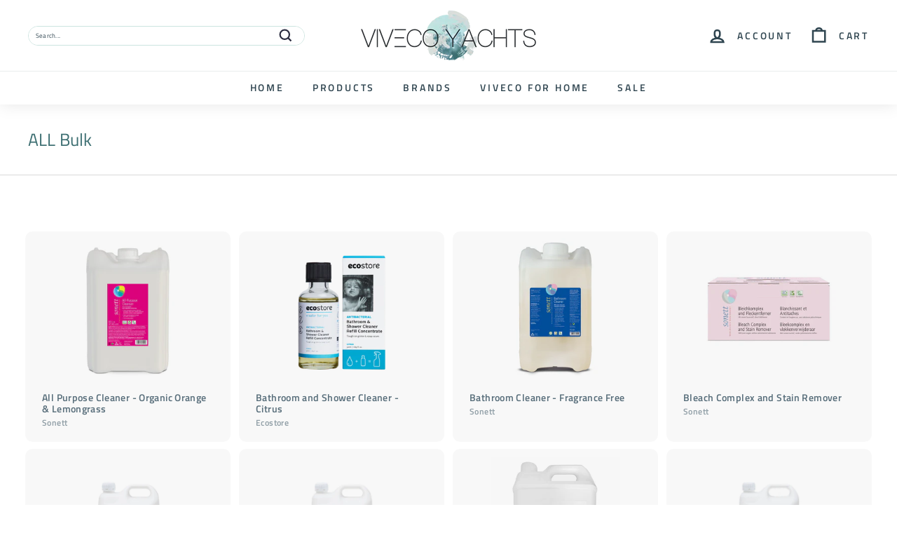

--- FILE ---
content_type: text/html; charset=utf-8
request_url: https://vivecoyachts.com/collections/bulk-items
body_size: 65348
content:
<!doctype html>
<html class="no-js" lang="en" dir="ltr">
<head>
               <script type='text/javascript'>var easylockdownLocationDisabled = true;</script> <script type='text/javascript' src='//vivecoyachts.com/apps/easylockdown/easylockdown-1.0.8.min.js' data-no-instant></script> <script type='text/javascript'>if( typeof InstantClick == 'object' ) easylockdown.clearData();</script> <style type="text/css">#easylockdown-password-form{padding:30px 0;text-align:center}#easylockdown-wrapper,.easylockdown-form-holder{display:inline-block}#easylockdown-password{vertical-align:top;margin-bottom:16px;padding:8px 15px;line-height:1.2em;outline:0;box-shadow:none}#easylockdown-password-error{display:none;color:#fb8077;text-align:left}#easylockdown-password-error.easylockdown-error{border:1px solid #fb8077}#easylockdown-password-form-button:not(.easylockdown-native-styles){vertical-align:top;display:inline-block!important;height:auto!important;padding:8px 15px;background:#777;border-radius:3px;color:#fff!important;line-height:1.2em;text-decoration:none!important}.easylockdown-instantclick-fix,.easylockdown-item-selector{position:absolute;z-index:-999;display:none;height:0;width:0;font-size:0;line-height:0}.easylockdown-collection-item[data-eld-loc-can],.easylockdown-item-selector+*,.easylockdown-item[data-eld-loc-can]{display:none}.easylockdown404-content-container{padding:50px;text-align:center}.easylockdown404-title-holder .easylockdown-title-404{display:block;margin:0 0 1rem;font-size:2rem;line-height:2.5rem}</style>    <style type="text/css" id="easylockdown-hp-style">*[class*=easylockdown-price-holder],*[itemprop=price]:not([class*="easylockdown-price-"]),*[class~="price"]:not([class*="easylockdown-price-"]),*[class~="Price"]:not([class*="easylockdown-price-"]),*[id|="productPrice"]:not([class*="easylockdown-price-"]),*[class*="__price"]:not([class*="easylockdown-price-"]),*[class*="__Price"]:not([class*="easylockdown-price-"]),*[class*="-price"]:not([class*="easylockdown-price-"]),*[class*="-Price"]:not([class*="easylockdown-price-"]),*[class="money"]:not([class*="easylockdown-price-"]),*[id~="product-price"]:not([class*="easylockdown-price-"]),*[class~="cart__item-total"]:not([class*="easylockdown-price-"]),*[class*="__subtotal"]:not([class*="easylockdown-price-"]),*[class~=cart__price-wrapper]:not([class*="easylockdown-price-"]),.revy-upsell-offer-product-price-original:not([class*="easylockdown-price-"]),.qb-total-line-item:not([class*="easylockdown-price-"]),main.main-content .grid-link__container .grid-link .grid-link__title + .grid-link__meta:not([class*="easylockdown-price-"]),main.main-content #CartSection .cart__row span.cart__mini-labels + span.h5:not([class*="easylockdown-price-"]),#CartDrawer-CartItems .cart-item__details .cart-item__name + .product-option{ display: none !important; }</style> 








<script type='text/javascript'>
  if( typeof easylockdown == 'object' ) {
    easylockdown.localeRootUrl = '';
    easylockdown.routerByLocation(); 

    easylockdown.onReady(function(e){
      easylockdown.priceBlocks = '*[class*=easylockdown-price-holder],*[itemprop=price],*[class~="price"],*[class~="Price"],*[id|="productPrice"],*[class*="__price"],*[class*="__Price"],*[class*="-price"],*[class*="-Price"],*[class="money"],*[id~="product-price"],*[class~="cart__item-total"],*[class*="__subtotal"],*[class~=cart__price-wrapper],.revy-upsell-offer-product-price-original,.qb-total-line-item,main.main-content .grid-link__container .grid-link .grid-link__title + .grid-link__meta,main.main-content #CartSection .cart__row span.cart__mini-labels + span.h5,#CartDrawer-CartItems .cart-item__details .cart-item__name + .product-option';
      easylockdown.hidePrice('', ''); 
      easylockdown.hideAllLinks();
    });
  }
</script>

  <meta charset="utf-8">
  <meta http-equiv="X-UA-Compatible" content="IE=edge,chrome=1">
  <meta name="viewport" content="width=device-width,initial-scale=1">
  <meta name="theme-color" content="#2f4550">
  <link rel="canonical" href="https://vivecoyachts.com/collections/bulk-items">
  <link rel="preload" as="style" href="//vivecoyachts.com/cdn/shop/t/21/assets/theme.css?v=2272717010459974451759333362">
    <link rel="preload" as="style" href="//vivecoyachts.com/cdn/shop/t/21/assets/custom.css?v=156411005394416013031681731669">

  <link rel="preload" as="script" href="//vivecoyachts.com/cdn/shop/t/21/assets/theme.min.js?v=16155855099866175591678805498">
  <link rel="preconnect" href="https://cdn.shopify.com">
  <link rel="preconnect" href="https://fonts.shopifycdn.com">
  <link rel="dns-prefetch" href="https://productreviews.shopifycdn.com">
  <link rel="dns-prefetch" href="https://ajax.googleapis.com">
  <link rel="dns-prefetch" href="https://maps.googleapis.com">
  <link rel="dns-prefetch" href="https://maps.gstatic.com">
<link rel="preconnect" href="https://fonts.googleapis.com">
<link rel="preconnect" href="https://fonts.gstatic.com" crossorigin>
<link href="https://fonts.googleapis.com/css2?family=Bebas+Neue&display=swap" rel="stylesheet"><link rel="shortcut icon" href="//vivecoyachts.com/cdn/shop/files/VY-Favcom-01_32x32.png?v=1627988868" type="image/png" /><title>Bulk items - Viveco Yachts
</title>
<meta name="description" content="If you want to feel carefree during this charter season, let us help you stock up in Bulk all your Toiletries, Cleaning and Laundry items for the season so you don&#39;t have to think about them again! "><meta property="og:site_name" content="Viveco Yachts">
  <meta property="og:url" content="https://vivecoyachts.com/collections/bulk-items">
  <meta property="og:title" content="Bulk items - Viveco Yachts">
  <meta property="og:type" content="website">
  <meta property="og:description" content="If you want to feel carefree during this charter season, let us help you stock up in Bulk all your Toiletries, Cleaning and Laundry items for the season so you don&#39;t have to think about them again! "><meta property="og:image" content="http://vivecoyachts.com/cdn/shop/files/Viveco-NewHeader_7acab7e9-fb1b-4920-8e21-09fea064e04c.jpg?v=1679581223">
    <meta property="og:image:secure_url" content="https://vivecoyachts.com/cdn/shop/files/Viveco-NewHeader_7acab7e9-fb1b-4920-8e21-09fea064e04c.jpg?v=1679581223">
    <meta property="og:image:width" content="1728">
    <meta property="og:image:height" content="972"><meta name="twitter:site" content="@">
  <meta name="twitter:card" content="summary_large_image">
  <meta name="twitter:title" content="Bulk items - Viveco Yachts">
  <meta name="twitter:description" content="If you want to feel carefree during this charter season, let us help you stock up in Bulk all your Toiletries, Cleaning and Laundry items for the season so you don&#39;t have to think about them again! ">
<style data-shopify>@font-face {
  font-family: "Titillium Web";
  font-weight: 400;
  font-style: normal;
  font-display: swap;
  src: url("//vivecoyachts.com/cdn/fonts/titillium_web/titilliumweb_n4.dc3610b1c7b7eb152fc1ddefb77e83a0b84386b3.woff2") format("woff2"),
       url("//vivecoyachts.com/cdn/fonts/titillium_web/titilliumweb_n4.24dc69d5a89277f2854e112bddfd2c5420fd3973.woff") format("woff");
}

  @font-face {
  font-family: "Titillium Web";
  font-weight: 400;
  font-style: normal;
  font-display: swap;
  src: url("//vivecoyachts.com/cdn/fonts/titillium_web/titilliumweb_n4.dc3610b1c7b7eb152fc1ddefb77e83a0b84386b3.woff2") format("woff2"),
       url("//vivecoyachts.com/cdn/fonts/titillium_web/titilliumweb_n4.24dc69d5a89277f2854e112bddfd2c5420fd3973.woff") format("woff");
}


  @font-face {
  font-family: "Titillium Web";
  font-weight: 600;
  font-style: normal;
  font-display: swap;
  src: url("//vivecoyachts.com/cdn/fonts/titillium_web/titilliumweb_n6.d0077791273e3522c40566c54d1c1b12128f0e2b.woff2") format("woff2"),
       url("//vivecoyachts.com/cdn/fonts/titillium_web/titilliumweb_n6.5874c9b6bc8a2765275c20eb706450753893f521.woff") format("woff");
}

  @font-face {
  font-family: "Titillium Web";
  font-weight: 400;
  font-style: italic;
  font-display: swap;
  src: url("//vivecoyachts.com/cdn/fonts/titillium_web/titilliumweb_i4.2e4a288a3b1073a078bbbf883bdf8c1ca2ff0f8f.woff2") format("woff2"),
       url("//vivecoyachts.com/cdn/fonts/titillium_web/titilliumweb_i4.98dfcf65bc48d5feb68ff42764400055451c917c.woff") format("woff");
}

  @font-face {
  font-family: "Titillium Web";
  font-weight: 600;
  font-style: italic;
  font-display: swap;
  src: url("//vivecoyachts.com/cdn/fonts/titillium_web/titilliumweb_i6.e3753dd74e941188a02848a048c5adb32df9af7e.woff2") format("woff2"),
       url("//vivecoyachts.com/cdn/fonts/titillium_web/titilliumweb_i6.c0413b6439775ba7352874d255071d7dab42dce1.woff") format("woff");
}

</style><link href="//vivecoyachts.com/cdn/shop/t/21/assets/theme.css?v=2272717010459974451759333362" rel="stylesheet" type="text/css" media="all" />
    <link href="//vivecoyachts.com/cdn/shop/t/21/assets/custom.css?v=156411005394416013031681731669" rel="stylesheet" type="text/css" media="all" />
<style data-shopify>:root {
    --typeHeaderPrimary: "Titillium Web";
    --typeHeaderFallback: sans-serif;
    --typeHeaderSize: 25px;
    --typeHeaderWeight: 400;
    --typeHeaderLineHeight: 1.2;
    --typeHeaderSpacing: 0.0em;

    --typeBasePrimary:"Titillium Web";
    --typeBaseFallback:sans-serif;
    --typeBaseSize: 15px;
    --typeBaseWeight: 400;
    --typeBaseSpacing: 0.025em;
    --typeBaseLineHeight: 1.2;

    --colorSmallImageBg: #ffffff;
    --colorSmallImageBgDark: #f7f7f7;
    --colorLargeImageBg: #e7e7e7;
    --colorLargeImageBgLight: #ffffff;

    --iconWeight: 6px;
    --iconLinecaps: miter;

    
      --buttonRadius: 50px;
      --btnPadding: 11px 25px;
    

    
      --roundness: 15px;
    

    
      --gridThickness: 0px;
    

    --productTileMargin: 3%;
    --collectionTileMargin: 9%;

    --swatchSize: 40px;
  }

  @media screen and (max-width: 768px) {
    :root {
      --typeBaseSize: 13px;

      
        --roundness: 15px;
        --btnPadding: 9px 25px;
      
    }
  }</style><script>
    document.documentElement.className = document.documentElement.className.replace('no-js', 'js');

    window.theme = window.theme || {};
    theme.routes = {
      home: "/",
      collections: "/collections",
      cart: "/cart.js",
      cartPage: "/cart",
      cartAdd: "/cart/add.js",
      cartChange: "/cart/change.js",
      search: "/search"
    };
    theme.strings = {
      soldOut: "Sold Out",
      unavailable: "Unavailable",
      inStockLabel: "Available for express delivery",
      stockLabel: "Only [count] items in stock",
      willNotShipUntil: "Will not ship until [date]",
      willBeInStockAfter: "Will be in stock after [date]",
      waitingForStock: "Inventory on the way",
      savePrice: "Save [saved_amount]",
      cartEmpty: "Your cart is currently empty.",
      cartTermsConfirmation: "You must agree with the terms and conditions of sales to check out",
      searchCollections: "Collections:",
      searchPages: "Pages:",
      searchArticles: "Articles:"
    };
    theme.settings = {
      dynamicVariantsEnable: true,
      dynamicVariantType: "button",
      cartType: "page",
      isCustomerTemplate: false,
      moneyFormat: "€{{amount_with_comma_separator}}",
      saveType: "dollar",
      recentlyViewedEnabled: false,
      productImageSize: "landscape",
      productImageCover: false,
      predictiveSearch: true,
      predictiveSearchType: "product,article",
      inventoryThreshold: 0,
      superScriptSetting: false,
      superScriptPrice: false,
      quickView: true,
      quickAdd: true,
      themeName: 'Expanse',
      themeVersion: "1.0.5"
    };
  </script>

<script>window.performance && window.performance.mark && window.performance.mark('shopify.content_for_header.start');</script><meta name="facebook-domain-verification" content="y5p9v45zn1tktwhba4qio6ytiuce5s">
<meta name="google-site-verification" content="ZMiEsfa3GuAYQEneneKA8UO6lQVPk2F8VDKr-rkPPh4">
<meta id="shopify-digital-wallet" name="shopify-digital-wallet" content="/58132922525/digital_wallets/dialog">
<meta name="shopify-requires-components" content="true" product-ids="9981106585933">
<meta name="shopify-checkout-api-token" content="1b2d722a8a21e698895f38f28cf87902">
<link rel="alternate" type="application/atom+xml" title="Feed" href="/collections/bulk-items.atom" />
<link rel="next" href="/collections/bulk-items?page=2">
<link rel="alternate" type="application/json+oembed" href="https://vivecoyachts.com/collections/bulk-items.oembed">
<script async="async" src="/checkouts/internal/preloads.js?locale=en-ES"></script>
<link rel="preconnect" href="https://shop.app" crossorigin="anonymous">
<script async="async" src="https://shop.app/checkouts/internal/preloads.js?locale=en-ES&shop_id=58132922525" crossorigin="anonymous"></script>
<script id="apple-pay-shop-capabilities" type="application/json">{"shopId":58132922525,"countryCode":"ES","currencyCode":"EUR","merchantCapabilities":["supports3DS"],"merchantId":"gid:\/\/shopify\/Shop\/58132922525","merchantName":"Viveco Yachts","requiredBillingContactFields":["postalAddress","email"],"requiredShippingContactFields":["postalAddress","email"],"shippingType":"shipping","supportedNetworks":["visa","maestro","masterCard","amex"],"total":{"type":"pending","label":"Viveco Yachts","amount":"1.00"},"shopifyPaymentsEnabled":true,"supportsSubscriptions":true}</script>
<script id="shopify-features" type="application/json">{"accessToken":"1b2d722a8a21e698895f38f28cf87902","betas":["rich-media-storefront-analytics"],"domain":"vivecoyachts.com","predictiveSearch":true,"shopId":58132922525,"locale":"en"}</script>
<script>var Shopify = Shopify || {};
Shopify.shop = "vivecoyachts.myshopify.com";
Shopify.locale = "en";
Shopify.currency = {"active":"EUR","rate":"1.0"};
Shopify.country = "ES";
Shopify.theme = {"name":"14th march - re work of the home\/about","id":132565860509,"schema_name":"Expanse","schema_version":"1.0.5","theme_store_id":902,"role":"main"};
Shopify.theme.handle = "null";
Shopify.theme.style = {"id":null,"handle":null};
Shopify.cdnHost = "vivecoyachts.com/cdn";
Shopify.routes = Shopify.routes || {};
Shopify.routes.root = "/";</script>
<script type="module">!function(o){(o.Shopify=o.Shopify||{}).modules=!0}(window);</script>
<script>!function(o){function n(){var o=[];function n(){o.push(Array.prototype.slice.apply(arguments))}return n.q=o,n}var t=o.Shopify=o.Shopify||{};t.loadFeatures=n(),t.autoloadFeatures=n()}(window);</script>
<script>
  window.ShopifyPay = window.ShopifyPay || {};
  window.ShopifyPay.apiHost = "shop.app\/pay";
  window.ShopifyPay.redirectState = null;
</script>
<script id="shop-js-analytics" type="application/json">{"pageType":"collection"}</script>
<script defer="defer" async type="module" src="//vivecoyachts.com/cdn/shopifycloud/shop-js/modules/v2/client.init-shop-cart-sync_BT-GjEfc.en.esm.js"></script>
<script defer="defer" async type="module" src="//vivecoyachts.com/cdn/shopifycloud/shop-js/modules/v2/chunk.common_D58fp_Oc.esm.js"></script>
<script defer="defer" async type="module" src="//vivecoyachts.com/cdn/shopifycloud/shop-js/modules/v2/chunk.modal_xMitdFEc.esm.js"></script>
<script type="module">
  await import("//vivecoyachts.com/cdn/shopifycloud/shop-js/modules/v2/client.init-shop-cart-sync_BT-GjEfc.en.esm.js");
await import("//vivecoyachts.com/cdn/shopifycloud/shop-js/modules/v2/chunk.common_D58fp_Oc.esm.js");
await import("//vivecoyachts.com/cdn/shopifycloud/shop-js/modules/v2/chunk.modal_xMitdFEc.esm.js");

  window.Shopify.SignInWithShop?.initShopCartSync?.({"fedCMEnabled":true,"windoidEnabled":true});

</script>
<script>
  window.Shopify = window.Shopify || {};
  if (!window.Shopify.featureAssets) window.Shopify.featureAssets = {};
  window.Shopify.featureAssets['shop-js'] = {"shop-cart-sync":["modules/v2/client.shop-cart-sync_DZOKe7Ll.en.esm.js","modules/v2/chunk.common_D58fp_Oc.esm.js","modules/v2/chunk.modal_xMitdFEc.esm.js"],"init-fed-cm":["modules/v2/client.init-fed-cm_B6oLuCjv.en.esm.js","modules/v2/chunk.common_D58fp_Oc.esm.js","modules/v2/chunk.modal_xMitdFEc.esm.js"],"shop-cash-offers":["modules/v2/client.shop-cash-offers_D2sdYoxE.en.esm.js","modules/v2/chunk.common_D58fp_Oc.esm.js","modules/v2/chunk.modal_xMitdFEc.esm.js"],"shop-login-button":["modules/v2/client.shop-login-button_QeVjl5Y3.en.esm.js","modules/v2/chunk.common_D58fp_Oc.esm.js","modules/v2/chunk.modal_xMitdFEc.esm.js"],"pay-button":["modules/v2/client.pay-button_DXTOsIq6.en.esm.js","modules/v2/chunk.common_D58fp_Oc.esm.js","modules/v2/chunk.modal_xMitdFEc.esm.js"],"shop-button":["modules/v2/client.shop-button_DQZHx9pm.en.esm.js","modules/v2/chunk.common_D58fp_Oc.esm.js","modules/v2/chunk.modal_xMitdFEc.esm.js"],"avatar":["modules/v2/client.avatar_BTnouDA3.en.esm.js"],"init-windoid":["modules/v2/client.init-windoid_CR1B-cfM.en.esm.js","modules/v2/chunk.common_D58fp_Oc.esm.js","modules/v2/chunk.modal_xMitdFEc.esm.js"],"init-shop-for-new-customer-accounts":["modules/v2/client.init-shop-for-new-customer-accounts_C_vY_xzh.en.esm.js","modules/v2/client.shop-login-button_QeVjl5Y3.en.esm.js","modules/v2/chunk.common_D58fp_Oc.esm.js","modules/v2/chunk.modal_xMitdFEc.esm.js"],"init-shop-email-lookup-coordinator":["modules/v2/client.init-shop-email-lookup-coordinator_BI7n9ZSv.en.esm.js","modules/v2/chunk.common_D58fp_Oc.esm.js","modules/v2/chunk.modal_xMitdFEc.esm.js"],"init-shop-cart-sync":["modules/v2/client.init-shop-cart-sync_BT-GjEfc.en.esm.js","modules/v2/chunk.common_D58fp_Oc.esm.js","modules/v2/chunk.modal_xMitdFEc.esm.js"],"shop-toast-manager":["modules/v2/client.shop-toast-manager_DiYdP3xc.en.esm.js","modules/v2/chunk.common_D58fp_Oc.esm.js","modules/v2/chunk.modal_xMitdFEc.esm.js"],"init-customer-accounts":["modules/v2/client.init-customer-accounts_D9ZNqS-Q.en.esm.js","modules/v2/client.shop-login-button_QeVjl5Y3.en.esm.js","modules/v2/chunk.common_D58fp_Oc.esm.js","modules/v2/chunk.modal_xMitdFEc.esm.js"],"init-customer-accounts-sign-up":["modules/v2/client.init-customer-accounts-sign-up_iGw4briv.en.esm.js","modules/v2/client.shop-login-button_QeVjl5Y3.en.esm.js","modules/v2/chunk.common_D58fp_Oc.esm.js","modules/v2/chunk.modal_xMitdFEc.esm.js"],"shop-follow-button":["modules/v2/client.shop-follow-button_CqMgW2wH.en.esm.js","modules/v2/chunk.common_D58fp_Oc.esm.js","modules/v2/chunk.modal_xMitdFEc.esm.js"],"checkout-modal":["modules/v2/client.checkout-modal_xHeaAweL.en.esm.js","modules/v2/chunk.common_D58fp_Oc.esm.js","modules/v2/chunk.modal_xMitdFEc.esm.js"],"shop-login":["modules/v2/client.shop-login_D91U-Q7h.en.esm.js","modules/v2/chunk.common_D58fp_Oc.esm.js","modules/v2/chunk.modal_xMitdFEc.esm.js"],"lead-capture":["modules/v2/client.lead-capture_BJmE1dJe.en.esm.js","modules/v2/chunk.common_D58fp_Oc.esm.js","modules/v2/chunk.modal_xMitdFEc.esm.js"],"payment-terms":["modules/v2/client.payment-terms_Ci9AEqFq.en.esm.js","modules/v2/chunk.common_D58fp_Oc.esm.js","modules/v2/chunk.modal_xMitdFEc.esm.js"]};
</script>
<script>(function() {
  var isLoaded = false;
  function asyncLoad() {
    if (isLoaded) return;
    isLoaded = true;
    var urls = ["https:\/\/cdn.shopify.com\/s\/files\/1\/0581\/3292\/2525\/t\/21\/assets\/globo.filter.init.js?shop=vivecoyachts.myshopify.com","\/\/code.tidio.co\/smtjwbsie86ysk5clprpstqmwipuq0rd.js?shop=vivecoyachts.myshopify.com","https:\/\/reorder-master.hulkapps.com\/reorderjs\/re-order.js?1677187785\u0026shop=vivecoyachts.myshopify.com","https:\/\/static.klaviyo.com\/onsite\/js\/WTE6c4\/klaviyo.js?company_id=WTE6c4\u0026shop=vivecoyachts.myshopify.com","\/\/cdn.shopify.com\/s\/files\/1\/0875\/2064\/files\/easyorder-3.0.1.min.js?shop=vivecoyachts.myshopify.com"];
    for (var i = 0; i < urls.length; i++) {
      var s = document.createElement('script');
      s.type = 'text/javascript';
      s.async = true;
      s.src = urls[i];
      var x = document.getElementsByTagName('script')[0];
      x.parentNode.insertBefore(s, x);
    }
  };
  if(window.attachEvent) {
    window.attachEvent('onload', asyncLoad);
  } else {
    window.addEventListener('load', asyncLoad, false);
  }
})();</script>
<script id="__st">var __st={"a":58132922525,"offset":3600,"reqid":"c2dba2f8-4144-401e-928a-f3a2889fb586-1769506740","pageurl":"vivecoyachts.com\/collections\/bulk-items","u":"6ba732014ad2","p":"collection","rtyp":"collection","rid":299411439773};</script>
<script>window.ShopifyPaypalV4VisibilityTracking = true;</script>
<script id="captcha-bootstrap">!function(){'use strict';const t='contact',e='account',n='new_comment',o=[[t,t],['blogs',n],['comments',n],[t,'customer']],c=[[e,'customer_login'],[e,'guest_login'],[e,'recover_customer_password'],[e,'create_customer']],r=t=>t.map((([t,e])=>`form[action*='/${t}']:not([data-nocaptcha='true']) input[name='form_type'][value='${e}']`)).join(','),a=t=>()=>t?[...document.querySelectorAll(t)].map((t=>t.form)):[];function s(){const t=[...o],e=r(t);return a(e)}const i='password',u='form_key',d=['recaptcha-v3-token','g-recaptcha-response','h-captcha-response',i],f=()=>{try{return window.sessionStorage}catch{return}},m='__shopify_v',_=t=>t.elements[u];function p(t,e,n=!1){try{const o=window.sessionStorage,c=JSON.parse(o.getItem(e)),{data:r}=function(t){const{data:e,action:n}=t;return t[m]||n?{data:e,action:n}:{data:t,action:n}}(c);for(const[e,n]of Object.entries(r))t.elements[e]&&(t.elements[e].value=n);n&&o.removeItem(e)}catch(o){console.error('form repopulation failed',{error:o})}}const l='form_type',E='cptcha';function T(t){t.dataset[E]=!0}const w=window,h=w.document,L='Shopify',v='ce_forms',y='captcha';let A=!1;((t,e)=>{const n=(g='f06e6c50-85a8-45c8-87d0-21a2b65856fe',I='https://cdn.shopify.com/shopifycloud/storefront-forms-hcaptcha/ce_storefront_forms_captcha_hcaptcha.v1.5.2.iife.js',D={infoText:'Protected by hCaptcha',privacyText:'Privacy',termsText:'Terms'},(t,e,n)=>{const o=w[L][v],c=o.bindForm;if(c)return c(t,g,e,D).then(n);var r;o.q.push([[t,g,e,D],n]),r=I,A||(h.body.append(Object.assign(h.createElement('script'),{id:'captcha-provider',async:!0,src:r})),A=!0)});var g,I,D;w[L]=w[L]||{},w[L][v]=w[L][v]||{},w[L][v].q=[],w[L][y]=w[L][y]||{},w[L][y].protect=function(t,e){n(t,void 0,e),T(t)},Object.freeze(w[L][y]),function(t,e,n,w,h,L){const[v,y,A,g]=function(t,e,n){const i=e?o:[],u=t?c:[],d=[...i,...u],f=r(d),m=r(i),_=r(d.filter((([t,e])=>n.includes(e))));return[a(f),a(m),a(_),s()]}(w,h,L),I=t=>{const e=t.target;return e instanceof HTMLFormElement?e:e&&e.form},D=t=>v().includes(t);t.addEventListener('submit',(t=>{const e=I(t);if(!e)return;const n=D(e)&&!e.dataset.hcaptchaBound&&!e.dataset.recaptchaBound,o=_(e),c=g().includes(e)&&(!o||!o.value);(n||c)&&t.preventDefault(),c&&!n&&(function(t){try{if(!f())return;!function(t){const e=f();if(!e)return;const n=_(t);if(!n)return;const o=n.value;o&&e.removeItem(o)}(t);const e=Array.from(Array(32),(()=>Math.random().toString(36)[2])).join('');!function(t,e){_(t)||t.append(Object.assign(document.createElement('input'),{type:'hidden',name:u})),t.elements[u].value=e}(t,e),function(t,e){const n=f();if(!n)return;const o=[...t.querySelectorAll(`input[type='${i}']`)].map((({name:t})=>t)),c=[...d,...o],r={};for(const[a,s]of new FormData(t).entries())c.includes(a)||(r[a]=s);n.setItem(e,JSON.stringify({[m]:1,action:t.action,data:r}))}(t,e)}catch(e){console.error('failed to persist form',e)}}(e),e.submit())}));const S=(t,e)=>{t&&!t.dataset[E]&&(n(t,e.some((e=>e===t))),T(t))};for(const o of['focusin','change'])t.addEventListener(o,(t=>{const e=I(t);D(e)&&S(e,y())}));const B=e.get('form_key'),M=e.get(l),P=B&&M;t.addEventListener('DOMContentLoaded',(()=>{const t=y();if(P)for(const e of t)e.elements[l].value===M&&p(e,B);[...new Set([...A(),...v().filter((t=>'true'===t.dataset.shopifyCaptcha))])].forEach((e=>S(e,t)))}))}(h,new URLSearchParams(w.location.search),n,t,e,['guest_login'])})(!0,!0)}();</script>
<script integrity="sha256-4kQ18oKyAcykRKYeNunJcIwy7WH5gtpwJnB7kiuLZ1E=" data-source-attribution="shopify.loadfeatures" defer="defer" src="//vivecoyachts.com/cdn/shopifycloud/storefront/assets/storefront/load_feature-a0a9edcb.js" crossorigin="anonymous"></script>
<script crossorigin="anonymous" defer="defer" src="//vivecoyachts.com/cdn/shopifycloud/storefront/assets/shopify_pay/storefront-65b4c6d7.js?v=20250812"></script>
<script data-source-attribution="shopify.dynamic_checkout.dynamic.init">var Shopify=Shopify||{};Shopify.PaymentButton=Shopify.PaymentButton||{isStorefrontPortableWallets:!0,init:function(){window.Shopify.PaymentButton.init=function(){};var t=document.createElement("script");t.src="https://vivecoyachts.com/cdn/shopifycloud/portable-wallets/latest/portable-wallets.en.js",t.type="module",document.head.appendChild(t)}};
</script>
<script data-source-attribution="shopify.dynamic_checkout.buyer_consent">
  function portableWalletsHideBuyerConsent(e){var t=document.getElementById("shopify-buyer-consent"),n=document.getElementById("shopify-subscription-policy-button");t&&n&&(t.classList.add("hidden"),t.setAttribute("aria-hidden","true"),n.removeEventListener("click",e))}function portableWalletsShowBuyerConsent(e){var t=document.getElementById("shopify-buyer-consent"),n=document.getElementById("shopify-subscription-policy-button");t&&n&&(t.classList.remove("hidden"),t.removeAttribute("aria-hidden"),n.addEventListener("click",e))}window.Shopify?.PaymentButton&&(window.Shopify.PaymentButton.hideBuyerConsent=portableWalletsHideBuyerConsent,window.Shopify.PaymentButton.showBuyerConsent=portableWalletsShowBuyerConsent);
</script>
<script data-source-attribution="shopify.dynamic_checkout.cart.bootstrap">document.addEventListener("DOMContentLoaded",(function(){function t(){return document.querySelector("shopify-accelerated-checkout-cart, shopify-accelerated-checkout")}if(t())Shopify.PaymentButton.init();else{new MutationObserver((function(e,n){t()&&(Shopify.PaymentButton.init(),n.disconnect())})).observe(document.body,{childList:!0,subtree:!0})}}));
</script>
<script id='scb4127' type='text/javascript' async='' src='https://vivecoyachts.com/cdn/shopifycloud/privacy-banner/storefront-banner.js'></script><link id="shopify-accelerated-checkout-styles" rel="stylesheet" media="screen" href="https://vivecoyachts.com/cdn/shopifycloud/portable-wallets/latest/accelerated-checkout-backwards-compat.css" crossorigin="anonymous">
<style id="shopify-accelerated-checkout-cart">
        #shopify-buyer-consent {
  margin-top: 1em;
  display: inline-block;
  width: 100%;
}

#shopify-buyer-consent.hidden {
  display: none;
}

#shopify-subscription-policy-button {
  background: none;
  border: none;
  padding: 0;
  text-decoration: underline;
  font-size: inherit;
  cursor: pointer;
}

#shopify-subscription-policy-button::before {
  box-shadow: none;
}

      </style>

<script>window.performance && window.performance.mark && window.performance.mark('shopify.content_for_header.end');</script>

  <script src="//vivecoyachts.com/cdn/shop/t/21/assets/vendor-scripts-v0.js" defer="defer"></script>
  <script src="//vivecoyachts.com/cdn/shop/t/21/assets/theme.min.js?v=16155855099866175591678805498" defer="defer"></script><link href='https://fonts.googleapis.com/css?family=Lato:300,400,700,900|Manjari:400,700|Nunito:300,400,600,700,800|Roboto:300,400,500,700,900&display=swap' rel='stylesheet'>
                                   <link rel='stylesheet' href='https://reorder-master.hulkapps.com/css/re-order.css?v=2023-02-23 11:17:07'>
<!-- BEGIN app block: shopify://apps/smart-filter-search/blocks/app-embed/5cc1944c-3014-4a2a-af40-7d65abc0ef73 -->

<style>.spf-filter-loading #gf-products>*,.spf-filter-loading [data-globo-filter-items]>*{visibility:hidden;opacity:0}.spf-has-filter #gf-products{display:-ms-flexbox;padding:0;margin-bottom:0;min-width:100%;width:auto;z-index:1;position:relative;display:-webkit-box;display:flex;justify-content:left;-ms-flex-wrap:wrap;flex-wrap:wrap;height:auto!important}.spf-has-filter.spf-layout-app #gf-products{margin-right:-15px;margin-left:-15px;}.gf-block-title-skeleton span{width:100%;height:12px;display:block;border-radius:5px;background:#f6f6f7}.gf-top_one .gf-block-title-skeleton span{height:22px;border-radius:2px;min-width:100px}.gf-block-title-skeleton h3::after,.gf-top_one .gf-block-content.gf-block-skeleton{display:none!important}#gf-tree .gf-label.gf-label-skeleton{height:8px;display:block;border-radius:3px!important;background:#f6f6f7}.gf-label-width-75{max-width:75%}.gf-label-width-90{max-width:90%}.gf-label-width-50{max-width:50%}</style>
<link rel="preload" href="https://cdn.shopify.com/extensions/019bfeb7-904d-74f6-813f-a490ec701795/smart-product-filters-677/assets/globo-filter-critical.css" as="style" onload="this.onload=null;this.rel='stylesheet'">
<noscript><link rel="stylesheet" href="https://cdn.shopify.com/extensions/019bfeb7-904d-74f6-813f-a490ec701795/smart-product-filters-677/assets/globo-filter-critical.css"></noscript><link href="https://cdn.shopify.com/extensions/019bfeb7-904d-74f6-813f-a490ec701795/smart-product-filters-677/assets/globo.filter.min.js" as="script" rel="preload">
<link rel="preconnect" href="https://filter-eu9.globo.io" crossorigin>
<link rel="dns-prefetch" href="https://filter-eu9.globo.io"><link href="https://cdn.shopify.com/extensions/019bfeb7-904d-74f6-813f-a490ec701795/smart-product-filters-677/assets/globo.filter.filter.min.js" as="script" rel="preload">
<link href="https://cdn.shopify.com/extensions/019bfeb7-904d-74f6-813f-a490ec701795/smart-product-filters-677/assets/globo.filter.692.min.js" as="script" rel="preload">
<link href="https://cdn.shopify.com/extensions/019bfeb7-904d-74f6-813f-a490ec701795/smart-product-filters-677/assets/globo.filter.themes.min.js" as="script" rel="preload">
<link href="https://cdn.shopify.com/extensions/019bfeb7-904d-74f6-813f-a490ec701795/smart-product-filters-677/assets/globo.filter.product.min.js" as="script" rel="preload">
<link href="//cdn.shopify.com/extensions/019bfeb7-904d-74f6-813f-a490ec701795/smart-product-filters-677/assets/globo.filter.css" rel="stylesheet" type="text/css" media="all" /><link href="//cdn.shopify.com/extensions/019bfeb7-904d-74f6-813f-a490ec701795/smart-product-filters-677/assets/globo.theme.expanse.css" rel="stylesheet" type="text/css" media="all" />
<link rel="stylesheet" href="https://cdn.shopify.com/extensions/019bfeb7-904d-74f6-813f-a490ec701795/smart-product-filters-677/assets/globo.filter.slider.css" media="print" onload="this.media='all'"><link rel="stylesheet" href="https://cdn.shopify.com/extensions/019bfeb7-904d-74f6-813f-a490ec701795/smart-product-filters-677/assets/globo.search.css" media="print" onload="this.media='all'">

<meta id="search_terms_value" content="" />
<!-- BEGIN app snippet: global.variables --><script>
  window.shopCurrency = "EUR";
  window.shopCountry = "ES";
  window.shopLanguageCode = "en";

  window.currentCurrency = "EUR";
  window.currentCountry = "ES";
  window.currentLanguageCode = "en";

  window.shopCustomer = false

  window.useCustomTreeTemplate = false;
  window.useCustomProductTemplate = false;

  window.GloboFilterRequestOrigin = "https://vivecoyachts.com";
  window.GloboFilterShopifyDomain = "vivecoyachts.myshopify.com";
  window.GloboFilterSFAT = "";
  window.GloboFilterSFApiVersion = "2025-07";
  window.GloboFilterProxyPath = "/apps/globofilters";
  window.GloboFilterRootUrl = "";
  window.GloboFilterTranslation = {"search":{"suggestions":"Suggestions","collections":"Collections","pages":"Pages","product":"Product","products":"Products","view_all":"Search for","view_all_products":"View all products","not_found":"Sorry, nothing found for","product_not_found":"No products were found","no_result_keywords_suggestions_title":"Popular searches","no_result_products_suggestions_title":"However, You may like","zero_character_keywords_suggestions_title":"Suggestions","zero_character_popular_searches_title":"Popular searches","zero_character_products_suggestions_title":"Trending products"},"form":{"title":"Search Products","submit":"Search"},"filter":{"filter_by":"Filter By","clear_all":"Clear All","view":"View","clear":"Clear","in_stock":"In Stock","out_of_stock":"Out of Stock","ready_to_ship":"Ready to ship","search":"Search options"},"sort":{"sort_by":"Sort By","manually":"Featured","availability_in_stock_first":"Availability","relevance":"Relevance","best_selling":"Best Selling","alphabetically_a_z":"Alphabetically, A-Z","alphabetically_z_a":"Alphabetically, Z-A","price_low_to_high":"Price, low to high","price_high_to_low":"Price, high to low","date_new_to_old":"Date, new to old","date_old_to_new":"Date, old to new","sale_off":"% Sale off"},"product":{"add_to_cart":"Add to cart","unavailable":"Unavailable","sold_out":"Sold out","sale":"Sale","load_more":"Load more","limit":"Show","search":"Search products","no_results":"Sorry, there are no products in this collection"}};
  window.isMultiCurrency =false;
  window.globoEmbedFilterAssetsUrl = 'https://cdn.shopify.com/extensions/019bfeb7-904d-74f6-813f-a490ec701795/smart-product-filters-677/assets/';
  window.assetsUrl = window.globoEmbedFilterAssetsUrl;
  window.GloboMoneyFormat = "€{{amount_with_comma_separator}}";
</script><!-- END app snippet -->
<script type="text/javascript" hs-ignore data-ccm-injected>document.getElementsByTagName('html')[0].classList.add('spf-filter-loading','spf-has-filter', 'gf-left','theme-store-id-902','gf-theme-version-1','spf-layout-theme');
window.enabledEmbedFilter = true;
window.currentThemeId = 132565860509;
window.sortByRelevance = false;
window.moneyFormat = "€{{amount_with_comma_separator}}";
window.GloboMoneyWithCurrencyFormat = "€{{amount_with_comma_separator}} EUR";
window.filesUrl = '//vivecoyachts.com/cdn/shop/files/';
var GloboEmbedFilterConfig = {
api: {filterUrl: "https://filter-eu9.globo.io/filter",searchUrl: "https://filter-eu9.globo.io/search", url: "https://filter-eu9.globo.io"},
shop: {
  name: "Viveco Yachts",
  url: "https://vivecoyachts.com",
  domain: "vivecoyachts.myshopify.com",
  locale: "en",
  cur_locale: "en",
  predictive_search_url: "/search/suggest",
  country_code: "ES",
  root_url: "",
  cart_url: "/cart",
  search_url: "/search",
  cart_add_url: "/cart/add",
  search_terms_value: "",
  product_image: {width: 360, height: 504},
  no_image_url: "https://cdn.shopify.com/s/images/themes/product-1.png",
  swatches: {"size":[]},
  swatchConfig: {"enable":true,"image":["colour","size"],"color":["color","colour"],"label":["size"]},
  enableRecommendation: false,
  themeStoreId: 902,
  hideOneValue: true,
  newUrlStruct: false,
  newUrlForSEO: false,themeTranslation:{"products":{"general":{"quick_shop":"Quick shop","sale":"Sale","from_text_html":"\u003cspan\u003efrom\u003c\/span\u003e {{ price }}","save_html":"Save {{ saved_amount }}"},"product":{"add_to_cart":"Add to quote","sold_out":"Sold Out"}}},redirects: [],
  images: {},
  settings: {"color_body_bg":"#ffffff","color_body_text":"#3c6e71","color_price":"#008e82","color_savings_text":"#ff4040","color_borders":"#d9d9d9","color_button":"#2f4550","color_button_text":"#f6f7f8","color_sale_tag":"#ff4040","color_sale_tag_text":"#ffffff","color_cart_dot":"#2f4550","color_cart_dot_text":"#fff","color_small_image_bg":"#ffffff","color_large_image_bg":"#e7e7e7","color_header":"#ffffff","color_header_text":"#2f4550","color_announcement":"#008e82","color_announcement_text":"#ffffff","color_header_search":"#ffffff","color_footer":"#d2d7dc","color_footer_border":"rgba(0,0,0,0)","color_footer_text":"#676767","color_scheme_1_bg":"#f6f7f8","color_scheme_1_text":"#3c6e71","color_scheme_1_texture":"none","color_scheme_2_bg":"#f6f7f8","color_scheme_2_text":"#282c40","color_scheme_2_texture":"none","color_scheme_3_bg":"#d2d6dc","color_scheme_3_text":"#000000","color_scheme_3_texture":"none","type_header_font_family":{"error":"json not allowed for this object"},"type_header_spacing":"0","type_header_base_size":25,"type_header_line_height":1.2,"type_header_capitalize":false,"type_base_font_family":{"error":"json not allowed for this object"},"type_base_spacing":"25","type_base_size":15,"type_base_line_height":1.2,"type_navigation_style":"body","type_navigation_size":14,"type_navigation_capitalize":true,"text_direction":"ltr","edges":"round","button_style":"round","superscript_decimals":false,"product_grid_style":"grey-round","product_grid_image_margin":3,"collection_grid_shape":"circle","collection_grid_image":"product","collection_grid_image_margin":9,"cart_icon":"bag-minimal","icon_weight":"6px","icon_linecaps":"miter","product_save_amount":true,"product_save_type":"dollar","vendor_enable":true,"quick_shop_enable":true,"quick_add_enable":true,"product_grid_image_size":"landscape","product_grid_image_fill":false,"product_hover_image":false,"variant_type":"button","enable_payment_button":false,"sku_enable":false,"quantity_enable":true,"inventory_enable":true,"inventory_threshold":0,"inventory_transfers_enable":true,"surface_pickup_enable":false,"product_zoom_enable":true,"sales_point_1_icon":"lock","sales_point_1":"To view prices, please sign in","sales_point_2_icon":"globe","sales_point_2":"","sales_point_3_icon":"checkmark","sales_point_3":"","sales_point_4_icon":"lock","sales_point_4":"","product_color_swatches":true,"collection_color_swatches":false,"swatch_style":"round","swatch_size":40,"product_content_1":"delivery","product_contact":true,"product_contact_title":"Ask a question","product_contact_show_phone":true,"enable_product_reviews":true,"cart_type":"page","cart_additional_buttons":false,"cart_collection":"all","cart_notes_enable":true,"cart_terms_conditions_enable":false,"social_facebook_link":"https:\/\/www.facebook.com\/vivecoyachts","social_twitter_link":"","social_pinterest_link":"","social_instagram_link":"https:\/\/www.instagram.com\/vivecoyachts\/","social_snapchat_link":"","social_tiktok_link":"","social_tumblr_link":"","social_linkedin_link":"","social_youtube_link":"","social_vimeo_link":"","share_facebook":false,"share_twitter":false,"share_pinterest":false,"favicon":"\/\/vivecoyachts.com\/cdn\/shop\/files\/VY-Favcom-01.png?v=1627988868","search_type":"product,article","predictive_search_enabled":true,"predictive_image_size":"square","show_breadcrumbs":false,"show_breadcrumbs_collection_link":true,"checkout_logo_position":"left","checkout_logo_size":"small","checkout_body_background_color":"#ffffff","checkout_input_background_color_mode":"white","checkout_sidebar_background_color":"#fafafa","checkout_heading_font":"-apple-system, BlinkMacSystemFont, 'Segoe UI', Roboto, Helvetica, Arial, sans-serif, 'Apple Color Emoji', 'Segoe UI Emoji', 'Segoe UI Symbol'","checkout_body_font":"-apple-system, BlinkMacSystemFont, 'Segoe UI', Roboto, Helvetica, Arial, sans-serif, 'Apple Color Emoji', 'Segoe UI Emoji', 'Segoe UI Symbol'","checkout_accent_color":"#2f4550","checkout_button_color":"#2f4550","checkout_error_color":"#ff6d6d","color_image_overlay":"#000000","color_image_overlay_opacity":0,"color_image_overlay_text_shadow":28,"type_headers_align_text":false,"type_body_align_text":true,"color_drawer_background":"#ffffff","color_drawer_text":"#000000","color_drawer_border":"#e8e8e1","color_drawer_button":"#111111","color_drawer_button_text":"#ffffff","color_modal_overlays":"#e6e6e6","type_collection_font":"body","type_collection_size":18,"collection_grid_style":"below","collection_grid_text_align":"center","collection_grid_tint":"#000000","collection_grid_opacity":10,"collection_grid_gutter":true,"breadcrumb":false,"predictive_search_show_vendor":true,"predictive_search_show_price":true,"type_product_style":"body","type_product_capitalize":true,"customer_layout":"customer_area"},
  gridSettings: {"layout":"theme","useCustomTemplate":false,"useCustomTreeTemplate":false,"skin":5,"limits":[12,24,48],"productsPerPage":48,"sorts":["stock-descending","best-selling","title-ascending","title-descending","price-ascending","price-descending","created-descending","created-ascending","sale-descending"],"noImageUrl":"https:\/\/cdn.shopify.com\/s\/images\/themes\/product-1.png","imageWidth":"360","imageHeight":"504","imageRatio":140,"imageSize":"360_504","alignment":"left","hideOneValue":true,"elements":["soldoutLabel","saleLabel","quickview","addToCart","vendor","swatch","price","secondImage"],"saleLabelClass":" sale-text","saleMode":3,"gridItemClass":"spf-col-xl-4 spf-col-lg-4 spf-col-md-6 spf-col-sm-6 spf-col-6","swatchClass":"","swatchConfig":{"enable":true,"image":["colour","size"],"color":["color","colour"],"label":["size"]},"variant_redirect":true,"showSelectedVariantInfo":"1"},
  home_filter: false,
  page: "collection",
  sorts: ["stock-descending","best-selling","title-ascending","title-descending","price-ascending","price-descending","created-descending","created-ascending","sale-descending"],
  cache: true,
  layout: "theme",
  marketTaxInclusion: false,
  priceTaxesIncluded: false,
  customerTaxesIncluded: false,
  useCustomTemplate: false,
  hasQuickviewTemplate: false
},
analytic: {"enableViewProductAnalytic":true,"enableSearchAnalytic":true,"enableFilterAnalytic":true,"enableATCAnalytic":false},
taxes: [],
special_countries: null,
adjustments: false,
year_make_model: {
  id: 0,
  prefix: "gff_",
  heading: "",
  showSearchInput: false,
  showClearAllBtn: false
},
filter: {
  id:40275,
  prefix: "gf_",
  layout: 1,
  sublayout: 1,
  showCount: false,
  showRefine: true,
  refineSettings: {"style":"square","positions":["sidebar_mobile","sidebar_desktop","toolbar_mobile"],"color":"#000000","iconColor":"#959595","bgColor":"#E8E8E8"},
  isLoadMore: 2,
  filter_on_search_page: false
},
search:{
  enable: true,
  zero_character_suggestion: false,
  pages_suggestion: {enable:false,limit:5},
  keywords_suggestion: {enable:true,limit:10},
  articles_suggestion: {enable:false,limit:5},
  layout: 1,
  product_list_layout: "grid",
  elements: ["vendor","price"]
},
collection: {
  id:299411439773,
  handle:"bulk-items",
  sort: "title-ascending",
  vendor: null,
  tags: null,
  type: null,
  term: document.getElementById("search_terms_value") != null ? document.getElementById("search_terms_value").content : "",
  limit: 48,
  settings: null,
  products_count: 69,
  enableCollectionSearch: false,
  displayTotalProducts: true,
  excludeTags:null,
  showSelectedVariantInfo: true
},
selector: {products: ""}
}
</script>
<script class="globo-filter-settings-js">
try {GloboEmbedFilterConfig.shop.settings["color_scheme_1_bg"] = "#f6f7f8";GloboEmbedFilterConfig.shop.settings["color_scheme_1_text"] = "#3c6e71";GloboEmbedFilterConfig.shop.settings["color_scheme_1_texture"] = "none";GloboEmbedFilterConfig.shop.settings["color_scheme_2_bg"] = "#f6f7f8";GloboEmbedFilterConfig.shop.settings["color_scheme_2_text"] = "#282c40";GloboEmbedFilterConfig.shop.settings["color_scheme_2_texture"] = "none";GloboEmbedFilterConfig.shop.settings["color_scheme_3_bg"] = "#d2d6dc";GloboEmbedFilterConfig.shop.settings["color_scheme_3_text"] = "#000000";GloboEmbedFilterConfig.shop.settings["color_scheme_3_texture"] = "none";} catch (error) {}
</script>
<script src="https://cdn.shopify.com/extensions/019bfeb7-904d-74f6-813f-a490ec701795/smart-product-filters-677/assets/globo.filter.themes.min.js" defer></script><style>.gf-block-title h3, 
.gf-block-title .h3,
.gf-form-input-inner label {
  font-size: 14px !important;
  color: #3a3a3a !important;
  text-transform: uppercase !important;
  font-weight: bold !important;
}
.gf-option-block .gf-btn-show-more{
  font-size: 14px !important;
  text-transform: none !important;
  font-weight: normal !important;
}
.gf-option-block ul li a, 
.gf-option-block ul li button, 
.gf-option-block ul li a span.gf-count,
.gf-option-block ul li button span.gf-count,
.gf-clear, 
.gf-clear-all, 
.selected-item.gf-option-label a,
.gf-form-input-inner select,
.gf-refine-toggle{
  font-size: 14px !important;
  color: #000000 !important;
  text-transform: none !important;
  font-weight: normal !important;
}

.gf-refine-toggle-mobile,
.gf-form-button-group button {
  font-size: 14px !important;
  text-transform: none !important;
  font-weight: normal !important;
  color: #3a3a3a !important;
  border: 1px solid #bfbfbf !important;
  background: #ffffff !important;
}
.gf-option-block-box-rectangle.gf-option-block ul li.gf-box-rectangle a,
.gf-option-block-box-rectangle.gf-option-block ul li.gf-box-rectangle button {
  border-color: #000000 !important;
}
.gf-option-block-box-rectangle.gf-option-block ul li.gf-box-rectangle a.checked,
.gf-option-block-box-rectangle.gf-option-block ul li.gf-box-rectangle button.checked{
  color: #fff !important;
  background-color: #000000 !important;
}
@media (min-width: 768px) {
  .gf-option-block-box-rectangle.gf-option-block ul li.gf-box-rectangle button:hover,
  .gf-option-block-box-rectangle.gf-option-block ul li.gf-box-rectangle a:hover {
    color: #fff !important;
    background-color: #000000 !important;	
  }
}
.gf-option-block.gf-option-block-select select {
  color: #000000 !important;
}

#gf-form.loaded, .gf-YMM-forms.loaded {
  background: #FFFFFF !important;
}
#gf-form h2, .gf-YMM-forms h2 {
  color: #3a3a3a !important;
}
#gf-form label, .gf-YMM-forms label{
  color: #3a3a3a !important;
}
.gf-form-input-wrapper select, 
.gf-form-input-wrapper input{
  border: 1px solid #DEDEDE !important;
  background-color: #FFFFFF !important;
  border-radius: 0px !important;
}
#gf-form .gf-form-button-group button, .gf-YMM-forms .gf-form-button-group button{
  color: #FFFFFF !important;
  background: #3a3a3a !important;
  border-radius: 0px !important;
}

.spf-product-card.spf-product-card__template-3 .spf-product__info.hover{
  background: #FFFFFF;
}
a.spf-product-card__image-wrapper{
  padding-top: 100%;
}
.h4.spf-product-card__title a{
  color: #333333;
  font-size: 15px;
  font-family: "Poppins", sans-serif;   font-weight: 500;  font-style: normal;
  text-transform: none;
}
.h4.spf-product-card__title a:hover{
  color: #000000;
}
.spf-product-card button.spf-product__form-btn-addtocart{
  font-size: 14px;
   font-family: inherit;   font-weight: normal;   font-style: normal;   text-transform: none;
}
.spf-product-card button.spf-product__form-btn-addtocart,
.spf-product-card.spf-product-card__template-4 a.open-quick-view,
.spf-product-card.spf-product-card__template-5 a.open-quick-view,
#gfqv-btn{
  color: #FFFFFF !important;
  border: 1px solid #333333 !important;
  background: #333333 !important;
}
.spf-product-card button.spf-product__form-btn-addtocart:hover,
.spf-product-card.spf-product-card__template-4 a.open-quick-view:hover,
.spf-product-card.spf-product-card__template-5 a.open-quick-view:hover{
  color: #FFFFFF !important;
  border: 1px solid #000000 !important;
  background: #000000 !important;
}
span.spf-product__label.spf-product__label-soldout{
  color: #ffffff;
  background: #989898;
}
span.spf-product__label.spf-product__label-sale{
  color: #F0F0F0;
  background: #d21625;
}
.spf-product-card__vendor a{
  color: #969595;
  font-size: 13px;
  font-family: "Poppins", sans-serif;   font-weight: 400;   font-style: normal; }
.spf-product-card__vendor a:hover{
  color: #969595;
}
.spf-product-card__price-wrapper{
  font-size: 14px;
}
.spf-image-ratio{
  padding-top:100% !important;
}
.spf-product-card__oldprice,
.spf-product-card__saleprice,
.spf-product-card__price,
.gfqv-product-card__oldprice,
.gfqv-product-card__saleprice,
.gfqv-product-card__price
{
  font-size: 14px;
  font-family: "Poppins", sans-serif;   font-weight: 500;   font-style: normal; }

span.spf-product-card__price, span.gfqv-product-card__price{
  color: #141414;
}
span.spf-product-card__oldprice, span.gfqv-product-card__oldprice{
  color: #969595;
}
span.spf-product-card__saleprice, span.gfqv-product-card__saleprice{
  color: #d21625;
}
/* Product Title */
.h4.spf-product-card__title{
    
}
.h4.spf-product-card__title a{

}

/* Product Vendor */
.spf-product-card__vendor{
    
}
.spf-product-card__vendor a{

}

/* Product Price */
.spf-product-card__price-wrapper{
    
}

/* Product Old Price */
span.spf-product-card__oldprice{
    
}

/* Product Sale Price */
span.spf-product-card__saleprice{
    
}

/* Product Regular Price */
span.spf-product-card__price{

}

/* Quickview button */
.open-quick-view{
    
}

/* Add to cart button */
button.spf-product__form-btn-addtocart{
    
}

/* Product image */
img.spf-product-card__image{
    
}

/* Sale label */
span.spf-product__label.spf-product__label.spf-product__label-sale{
    
}

/* Sold out label */
span.spf-product__label.spf-product__label.spf-product__label-soldout{
    
}

span.limit-by {
    visibility: hidden !important;
}</style><script>
        window.addEventListener('globoFilterRenderCompleted', function () {
          var productsGrid = document.querySelector('.product-grid');
          if(productsGrid) {
            var gridProduct = productsGrid.querySelectorAll('.grid-product');
            if (gridProduct.length && typeof theme != 'undefined'&& typeof theme.QuickAdd != 'undefined'&& typeof theme.QuickShop != 'undefined') {
              new theme.QuickAdd(productsGrid);
              new theme.QuickShop(productsGrid);
            }
          }

          if (document.body.classList.contains('template-search')) {
            var searchGrid = document.querySelector('.search-grid');
            if (searchGrid) {
              var searchProducts = searchGrid.querySelectorAll('.grid-product');
              if (searchProducts.length && typeof theme != 'undefined'&& typeof theme.QuickAdd != 'undefined'&& typeof theme.QuickShop != 'undefined') {
                new theme.QuickAdd(searchGrid);
                new theme.QuickShop(searchGrid);
              }
            }
          }

          if(typeof theme != 'undefined'&& typeof theme.sections != 'undefined'&& typeof theme.Collection != 'undefined') {
            theme.sections.register('collection-template', theme.Collection);
          }
        });
      </script>
      

<style></style><script></script>
<script id="gspfProductTemplate132565860509" type="template/html">
  {%- assign swatch_options = 'Color~~Colour' | downcase | split: "~~" | uniq -%}
  {%- assign image_options  = 'Colour~~Size' | downcase | split: "~~" | uniq -%}
  {%- assign text_options   = 'Size' | downcase | split: "~~" | uniq  -%}

  {%- assign image_size     = '360x504' -%}
  {%- assign no_image = 'https://cdn.shopify.com/s/images/themes/product-1.png' -%}

  {%- assign featured_image            = product.featured_image -%}
  {%- assign product_price             = product.price -%}
  {%- assign product_compare_at_price  = product.compare_at_price -%}
  {%- assign selected_or_first_available_variant = product.selected_or_first_available_variant -%}
  {%- assign variant_url = '' -%}
    {%- if product.selected_or_first_available_variant -%}
    {%- assign variant_url = '?variant=' | append: product.selected_or_first_available_variant.id -%}
  {%- endif -%}
      {% if product.selected_variant %}
    {% assign selected_or_first_available_variant = product.selected_variant %}
    {% assign product_price             = selected_or_first_available_variant.price %}
    {% assign product_compare_at_price  = selected_or_first_available_variant.compare_at_price %}
    {% if selected_or_first_available_variant.image %}
      {% assign featured_image = selected_or_first_available_variant.image %}
    {% endif %}
  {% endif %}
                  {%- assign images_count = product.images | size -%}
{%- assign variants_count = product.variants | size -%}
    {%  assign on_sale = false  %}
    {%  if product.compare_at_price > product.price  %}
    {%  assign on_sale = true  %}
    {%  endif  %}

    {%- assign product_tags = product.tags | join: ','  %}
    {%- assign has_custom_label = false %}
    {% if product_tags contains '_label_' %}
    {% for tag in product.tags %}
    {% if tag contains '_label_' %}
    {%- assign tag_starts_with = tag | slice: 0 %}
    {% if tag_starts_with == '_' %}
    {%- assign has_custom_label = true %}
    {%- assign custom_label = tag | replace: '_label_', '' %}
    {% endif %}
    {% endif %}
    {% endfor %}
    {% endif %}

    <div{% if showPageData %} data-page="{{page}}"{% endif %} class="grid-item grid-product {{ classes }}" data-product-handle="{{ product.handle }}" data-product-id="{{ product.id }}">
    <div class="grid-item__content">
                {%- unless no_actions -%}
        {%- if settings.quick_add_enable or settings.quick_shop_enable -%}
            <div class="grid-product__actions">
            {%- if settings.quick_shop_enable -%}
                <button class="btn btn--circle btn--icon quick-product__btn quick-product__btn--not-ready js-modal-open-quick-modal-{{ product.id }} small--hide" title="Quick shop" tabindex="-1" data-handle="{{ product.handle }}">
                <svg aria-hidden="true" focusable="false" role="presentation" class="icon icon-search" viewBox="0 0 64 64"><defs><style>.cls-1{fill:none;stroke:#000;stroke-miterlimit:10;stroke-width:2px}</style></defs><path class="cls-1" d="M47.16 28.58A18.58 18.58 0 1 1 28.58 10a18.58 18.58 0 0 1 18.58 18.58zM54 54L41.94 42"/></svg>
                <span class="icon__fallback-text">Quick shop</span>
                </button>
            {%- endif -%}
            {%- if settings.quick_add_enable and product.available -%}

                {%- if variants_count > 1 -%}
                <button type="button" class="text-link quick-add-btn js-quick-add-form js-modal-open-quick-add" title="Add to quote" tabindex="-1">
                    <span class="btn btn--circle btn--icon">
                    <svg aria-hidden="true" focusable="false" role="presentation" class="icon icon-plus" viewBox="0 0 64 64"><path class="cls-1" d="M32 9v46m23-23H9"/></svg>
                    <span class="icon__fallback-text">Add to quote</span>
                    </span>
                </button>
                {%- else -%}
                <button type="button" class="text-link quick-add-btn js-quick-add-btn"
                        title="Add to quote"
                        tabindex="-1"
                        data-id="{{ product.selected_or_first_available_variant.id }}">
                    <span class="btn btn--circle btn--icon">
                    <svg aria-hidden="true" focusable="false" role="presentation" class="icon icon-plus" viewBox="0 0 64 64"><path class="cls-1" d="M32 9v46m23-23H9"/></svg>
                    <span class="icon__fallback-text">Add to quote</span>
                    </span>
                </button>
                {%- endif -%}
            {%- endif -%}
            </div>
        {%- endif -%}
        {%- endunless -%}

        {%- assign fixed_aspect_ratio = false %}
        {% unless settings.product_grid_image_size == 'natural' %}
        {%- assign fixed_aspect_ratio = true %}
        
        {% endunless %}

        {%- assign preview_image = product.featured_image %}
        {%- assign img_url = preview_image | img_url: '1x1' | replace: '_1x1.', '_{width}x.' %}

        <a href="{{ product.url | within: collection }}{{variant_url}}" class="grid-item__link">
        <div class="grid-product__image-wrap">
            {%- if has_custom_label -%}
            <div class="grid-product__tag grid-product__tag--custom">
                {{ custom_label }}
            </div>
            {%- else -%}
            {%- unless product.available -%}
                <div class="grid-product__tag grid-product__tag--sold-out">
                Sold Out
                </div>
            {%- endunless -%}
            {%- if on_sale and product.available -%}
                <div class="grid-product__tag grid-product__tag--sale">
                Sale
                </div>
            {%- endif -%}
            {%- endif -%}

            {%- if fixed_aspect_ratio -%}
            <div
                class="grid__image-ratio grid__image-ratio--{{ settings.product_grid_image_size }}">
                <img class="lazyload{% unless settings.product_grid_image_fill %} grid__image-contain{% endunless %}"
                    data-src="{{ img_url }}"
                    data-widths="[160, 200, 280, 360, 540, 720, 900]"
                    data-aspectratio="{{ preview_image.aspect_ratio }}"
                    data-sizes="auto"
                    alt="{{ preview_image.alt | escape }}">
                <noscripttag>
                <img class="grid-product__image lazyloaded"
                    src="{{ preview_image | img_url: '400x' }}"
                    alt="{{ preview_image.alt | escape }}">
                </noscripttag>
            </div>
            {%- else -%}
            
            {%  assign ratio = 1 %}
            {%  if preview_image != blank %}
            {%  assign ratio = preview_image.aspect_ratio %}
            {%  endif %}
            
            <div style="height: 0; padding-bottom: {{ 100 | divided_by: ratio }}%;">
                <img class="grid-product__image lazyload"
                    data-src="{{ img_url }}"
                    data-widths="[360, 540, 720, 900, 1080]"
                    data-aspectratio="{{ preview_image.aspect_ratio }}"
                    data-sizes="auto"
                    alt="{{ preview_image.alt | escape }}">
                <noscripttag>
                <img class="grid-product__image lazyloaded"
                    src="{{ preview_image | img_url: '400x' }}"
                    alt="{{ preview_image.alt | escape }}">
                </noscripttag>
            </div>
            {%- endif -%}

            {%- if settings.product_hover_image and images_count > 1 -%}
            {%- for media in product.images offset: 1 limit: 1 -%}
                {%- assign second_image = media -%}
            {%- endfor -%}
            <div class="grid-product__secondary-image small--hide">
                {%- assign img_url = second_image | img_url: '1x1' | replace: '_1x1.', '_{width}x.' -%}
                <img class="lazyload"
                    data-src="{{ img_url }}"
                    data-widths="[360, 540, 720, 1000]"
                    data-aspectratio="{{ second_image.aspect_ratio }}"
                    data-sizes="auto"
                    alt="{{ second_image.alt }}">
            </div>
            {%- endif -%}

            {%- if settings.collection_color_swatches -%}
            {%- assign swatch_trigger = themeTranslation.products.general.color_swatch_trigger | downcase -%}
            {%- for option in product.options -%}
                {%- assign option_name = option.name | downcase %}
                {%- assign is_color = false %}
                {% if option_name contains swatch_trigger %}
                {%  assign is_color = true %}
                {% elsif swatch_trigger == 'color' and option_name contains 'colour' %}
                {%  assign is_color = true %}
                {% endif %}
                {%- if is_color -%}
                {%- assign option_index = forloop.index0 -%}
                {%- assign values = '' -%}
                {%- for variant in product.variants -%}
                    {%- assign value = variant.options[option_index] %}
                    {%- unless values contains value -%}
                    {%- assign values = values | append: ',' | append: value | split: ',' -%}

                    {%- if variant.image -%}
                        <div
                        class="grid-product__color-image grid-product__color-image--{{ variant.id }}">
                        </div>
                    {%- endif -%}
                    {%- endunless -%}
                {%- endfor -%}
                {%- endif -%}
            {%- endfor -%}
            {%- endif -%}
        </div>

        <div class="grid-item__meta">
            <div class="grid-item__meta-main">
            {%- if settings.collection_color_swatches -%}
                {%- assign swatch_trigger = themeTranslation.products.general.color_swatch_trigger | downcase %}
                {%- assign swatch_file_extension = 'png' %}
                {%- assign color_count = 0 %}
                {%- assign max_colors_show = 4 %}
                {%- assign more_than_max = false %}

                {%- for option in product.options - %}
                {%- assign option_name = option.name | downcase %}
                {%- assign is_color = false %}
                {% if option_name contains swatch_trigger %}
                {%   assign is_color = true %}
                {% elsif swatch_trigger == 'color' and option_name contains 'colour' %}
                {%   assign is_color = true %}
                {% endif %}
                {%- if is_color -%}
                    {%- assign option_index = forloop.index0 -%}
                    {%- assign values = '' -%}
                    <div class="grid-product__colors">
                    {%- for variant in product.variants -%}
                        {%- assign value = variant.options[option_index]  %}
                        {%- unless values contains value -%}

                        {%- assign values = values | append: ',' | append: value | split: ',' %}

                        {%- assign color_file_name = value | handle | append: '.' | append: swatch_file_extension %}
                        {%- assign color_image = color_file_name | file_img_url: '50x50' | prepend: 'https:' | split: '?' | first %}
                        {%- assign color_swatch_fallback = value | split: ' ' | last | handle %}
                        {%- assign color_count = color_count | plus: 1 %}

                        {%- if color_count <= max_colors_show -%}
                            <span
                            class="color-swatch color-swatch--small color-swatch--{{ value | handle }}{% if variant.image %} color-swatch--with-image{% endif %}"
                            data-url="{{ root_url }}{{ product.url }}?variant={{ variant.id }}"
                            {% if variant.image %}
                                data-variant-id="{{ variant.id }}"
                                data-variant-image="{{ variant.image | img_url: '400x' }}"
                            {% endif %}
                            style="background-color: {{ color_swatch_fallback }};{% if color_image != blank %}  background-image: url({{ color_image }});{% endif %}"
                            >
                            <span class="visually-hidden">{{ value }}</span>
                            </span>
                        {%- else -%}
                            {%- assign more_than_max = true -%}
                        {%- endif -%}
                        {%- endunless -%}
                    {%- endfor -%}

                    {%- if more_than_max -%}
                        {%- assign more_colors = color_count | minus: max_colors_show -%}
                        <small class="color-swatch__more">+{{ more_colors }}</small>
                    {%- endif -%}
                    </div>
                {%- endif -%}
                {%- endfor -%}
            {%- endif -%}

            <div class="grid-product__title">{{ product.title }}</div>
            {%- if settings.vendor_enable -%}
                <div class="grid-product__vendor">{{ product.vendor }}</div>
            {%- endif -%}
                        </div>
            <div class="grid-item__meta-secondary">
            <div class="grid-product__price">
                {%- if product.price_varies -%}
                <span class="grid-product__price--current">
                    {%- assign price = product.price_min %}
                    {%- assign formatted_price = price | money -%}
                    {%- assign raw_price = price | money -%}
                    {%- unless shop.money_format contains 'money' or shop.money_format contains '.' -%}
                    {%- if settings.superscript_decimals -%}
                        {%- if shop.money_format contains '{{amount}}' or shop.money_format contains '{{ amount }}' -%}
                        {% capture formatted_price %}{{ formatted_price | replace: '.','<sup>' }}</sup>{% endcapture %}
                        {%- elsif shop.money_format contains '{{amount_with_comma_separator}}' or shop.money_format contains '{{ amount_with_comma_separator }}' -%}
                        {% capture formatted_price %}{{ formatted_price | replace: ',','<sup>' }}</sup>{% endcapture %}
                        {%- endif -%}
                    {%- endif -%}
                    {%- endunless -%}
            {%- assign price = formatted_price %}
                    <span aria-hidden="true" class="grid-product__price--from"><span>from</span> {{ price }}</span>
                {%- assign price = raw_price %}
                    <span class="visually-hidden"><span>from</span> {{ price }}</span>

                </span>
                {%- else -%}
                {%- if on_sale -%}
                    
                {%- endif -%}
                <span class="grid-product__price--current">
                    {%- assign price = product.price %}
                    {%- assign formatted_price = price | money -%}
                    {%- unless shop.money_format contains 'money' or shop.money_format contains '.' -%}
                    {%- if settings.superscript_decimals -%}
                        {%- if shop.money_format contains '{{amount}}' or shop.money_format contains '{{ amount }}' -%}
                        {% capture formatted_price %}{{ formatted_price | replace: '.','<sup>' }}</sup>{% endcapture %}
                        {%- elsif shop.money_format contains '{{amount_with_comma_separator}}' or shop.money_format contains '{{ amount_with_comma_separator }}' -%}
                        {% capture formatted_price %}{{ formatted_price | replace: ',','<sup>' }}</sup>{% endcapture %}
                        {%- endif -%}
                    {%- endif -%}
                    {%- endunless -%}

                    <span aria-hidden="true">{{ formatted_price }}</span>
                    <span class="visually-hidden">{{ price | money }}</span>

                </span>
                {%- endif -%}
                {%- if on_sale -%}
                
                <span class="grid-product__price--original">
                    {%- assign price = product.compare_at_price %}
                    {%- assign formatted_price = price | money -%}
                    {%- unless shop.money_format contains 'money' or shop.money_format contains '.' -%}
                    {%- if settings.superscript_decimals -%}
                        {%- if shop.money_format contains '{{amount}}' or shop.money_format contains '{{ amount }}' -%}
                        {% capture formatted_price %}{{ formatted_price | replace: '.','<sup>' }}</sup>{% endcapture %}
                        {%- elsif shop.money_format contains '{{amount_with_comma_separator}}' or shop.money_format contains '{{ amount_with_comma_separator }}' -%}
                        {% capture formatted_price %}{{ formatted_price | replace: ',','<sup>' }}</sup>{% endcapture %}
                        {%- endif -%}
                    {%- endif -%}
                    {%- endunless -%}

                    <span aria-hidden="true">{{ formatted_price }}</span>
                    <span class="visually-hidden">{{ price | money }}</span>
                </span>

                {%- if settings.product_save_amount -%}
                    {%- if settings.product_save_type == 'dollar' -%}
                    {%- capture saved_amount -%}{{ product.compare_at_price | minus: product.price | money_without_trailing_zeros }}{%- endcapture -%}
                    {%- else -%}
                    {%- capture saved_amount -%}{{ product.compare_at_price | minus: product.price | times: 100.0 | divided_by: product.compare_at_price | round }}%{%- endcapture -%}
                    {%- endif -%}
                    <span class="grid-product__price--savings">
                    Save {{ saved_amount }}
                    </span>
                {%- endif -%}
                {%- endif -%}
            </div>

            {%- if settings.enable_product_reviews -%}
                <span class="shopify-product-reviews-badge" data-id="{{ product.id }}"></span>
            {%- endif -%}
            </div>
        </div>
        </a>
    </div>
    </div>

    <div id="QuickShopModal-{{ product.id }}" class="modal modal--square modal--quick-shop" data-product-id="{{ product.id }}">
    <div class="modal__inner">
        <div class="modal__centered">
        <div class="modal__centered-content">
            <div id="QuickShopHolder-{{ product.handle }}"></div>
        </div>

        <button type="button" class="btn btn--circle btn--icon modal__close js-modal-close">
            <svg aria-hidden="true" focusable="false" role="presentation" class="icon icon-close" viewBox="0 0 64 64"><defs><style>.cls-1{fill:none;stroke:#000;stroke-miterlimit:10;stroke-width:2px}</style></defs><path class="cls-1" d="M19 17.61l27.12 27.13m0-27.13L19 44.74"/></svg>
            <span class="icon__fallback-text">{{ themeTranslation.general.accessibility.close_modal | json }}</span>
        </button>
        </div>
    </div>
    </div>
  
      
</script><script id="gspfProductTemplate" type="template/html">
  {%- assign swatch_options = 'Color~~Colour' | downcase | split: "~~" | uniq -%}
  {%- assign image_options  = 'Colour~~Size' | downcase | split: "~~" | uniq -%}
  {%- assign text_options   = 'Size' | downcase | split: "~~" | uniq  -%}

  {%- assign image_size     = '360x504' -%}
  {%- assign no_image = 'https://cdn.shopify.com/s/images/themes/product-1.png' -%}

  {%- assign featured_image            = product.featured_image -%}
  {%- assign product_price             = product.price -%}
  {%- assign product_compare_at_price  = product.compare_at_price -%}
  {%- assign selected_or_first_available_variant = product.selected_or_first_available_variant -%}
  {%- assign variant_url = '' -%}
    {%- if product.selected_or_first_available_variant -%}
    {%- assign variant_url = '?variant=' | append: product.selected_or_first_available_variant.id -%}
  {%- endif -%}
      {% if product.selected_variant %}
    {% assign selected_or_first_available_variant = product.selected_variant %}
    {% assign product_price             = selected_or_first_available_variant.price %}
    {% assign product_compare_at_price  = selected_or_first_available_variant.compare_at_price %}
    {% if selected_or_first_available_variant.image %}
      {% assign featured_image = selected_or_first_available_variant.image %}
    {% endif %}
  {% endif %}
              {%- assign images_count = product.images | size -%}
<div {% if showPageData %} data-page="{{page}}"{% endif %} class="spf-col-xl-4 spf-col-lg-4 spf-col-md-6 spf-col-sm-6 spf-col-6">
  <div class="spf-product-card spf-product-card__left spf-product-card__template-1{% unless product.available %} spf-soldout{% endunless %}">
    <div class="spf-product-card__inner">
      {%- unless product.available -%}
            <span translatable class="spf-product__label spf-product__label-soldout">{{translation.product.sold_out | default: "Sold out"}}</span>
                  {% elsif product_compare_at_price > product_price %}
      <span translatable class="spf-product__label spf-product__label-sale sale-text">
                {{translation.product.sale | default: "Sale"}}
              </span>
            {%- endunless -%}
              <a title="Quick view" href="javascript:;" onclick="globofilter.quickView('{{root_url}}{{ product.url }}')" class="open-quick-view"><svg width="15" height="15" viewBox="0 0 1792 1792" xmlns="http://www.w3.org/2000/svg"><path fill="currentColor" d="M1664 960q-152-236-381-353 61 104 61 225 0 185-131.5 316.5t-316.5 131.5-316.5-131.5-131.5-316.5q0-121 61-225-229 117-381 353 133 205 333.5 326.5t434.5 121.5 434.5-121.5 333.5-326.5zm-720-384q0-20-14-34t-34-14q-125 0-214.5 89.5t-89.5 214.5q0 20 14 34t34 14 34-14 14-34q0-86 61-147t147-61q20 0 34-14t14-34zm848 384q0 34-20 69-140 230-376.5 368.5t-499.5 138.5-499.5-139-376.5-368q-20-35-20-69t20-69q140-229 376.5-368t499.5-139 499.5 139 376.5 368q20 35 20 69z"/></svg></a>
            <a class="spf-product-card__image-wrapper{% if images_count > 1 %} hover-effect{% endif %}" href="{{root_url}}{{ product.url }}{{variant_url}}" style="padding-top:140%;">
        {%- if images_count > 0 -%}
          {%- for image in product.images -%}
            <img
              data-variants="{% if image.variant_ids %}{{image.variant_ids | join: ','}}{% endif %}"
              class="gflazyload spf-product-card__image spf-product-card__image-{% if featured_image.id == image.id %}main{% elsif image.id == product.second_image.id %}secondary{% else %}hidden{% endif %}"
              srcset="[data-uri]"
              src="{{image.src | img_url: image_size}}"
              data-src="{{image.src | img_lazyload_url}}"
              data-sizes="auto"
              data-aspectratio="{{image.aspect_ratio}}"
              data-parent-fit="contain"
              alt="{{image.alt | escape}}"
            />
          {%- endfor -%}
        {%- else -%}
        <img data-variants="" class="gflazyload spf-product-card__image spf-product-card__image-main" src="{{no_image}}" alt="{{product.title | escape}}">
        {%- endif -%}
      </a>
      <form class="spf-product__form" action="{{ root_url }}/cart/add" method="post">
        <select name="id" class="spf-product__variants">
          {%- for variant in product.variants -%}
          <option data-option1="{{variant.option1 | escape}}" data-option2="{{variant.option2 | escape}}" data-option3="{{variant.option3 | escape}}" data-price="{{variant.price}}" data-compare_at_price="{{variant.compare_at_price}}" data-available="{{variant.available}}" data-image="{% if variant.image.src %}{{variant.image.src | img_url: image_size }}{% endif %}" {% if variant.id == selected_or_first_available_variant.id %} selected="selected" {% endif %} value="{{ variant.id }}">{{ variant.title }}</option>
          {%- endfor -%}
        </select>
                <button translatable {% unless product.available %}disabled{% endunless %} type="submit" class="spf-product__form-btn-addtocart" data-available="{{translation.product.add_to_cart | default: "Add to cart"}}" data-soldout="{{translation.product.sold_out | default: "Sold out"}}" data-unavailable="{{translation.product.unavailable | default: "Unavailable"}}"><span>{% if product.available %}{{translation.product.add_to_cart | default: "Add to cart"}}{% else %}{{translation.product.sold_out | default: "Sold out"}}{% endif %}</span></button>
              </form>
    </div>

    <div class="spf-product__info">      {%- if product.vendor -%}<div class="spf-product-card__vendor"><a href="/collections/vendors?q={{product.vendor | url_encode}}">{{product.vendor}}</a></div>{%- endif -%}      <div class="h4 spf-product-card__title">
        <a translatable href="{{root_url}}{{ product.url }}{{variant_url}}">{{product.title}}</a>
              </div>
                  <div class="spf-product-card__price-wrapper">
        {%- if product_compare_at_price > product_price -%}
        <span class="spf-product-card__oldprice{% unless currencyFormat contains 'money' %} money{% endunless %}">{{ product_compare_at_price | money }}</span>
        <span class="spf-product-card__saleprice{% unless currencyFormat contains 'money' %} money{% endunless %}">{{ product_price | money }}</span>
        {%- else -%}
        <span class="spf-product-card__price{% unless currencyFormat contains 'money' %} money{% endunless %}">{{ product_price | money }}</span>
        {%- endif -%}
      </div>
                    {%- for option in product.options -%}
          {%- assign optionIndex = 'option' | append: forloop.index -%}
          {%- assign optionIndexNumber = forloop.index -%}
          {%- if option.isSwatch -%}
            <div class="spf-product__swatchs">
              {%- for value in option.values -%}
                {%- assign swatch = option.swatches[forloop.index0] -%}
                <span data-option="{{optionIndexNumber}}" data-option-value="{{value | escape}}" class="spf-product__swatch{% if product.selected_or_first_available_variant and product.selected_or_first_available_variant[optionIndex] == value %} is-selected{% endif %}{% unless swatch.available %} soldout{% endunless %}" title="{{value | escape}}">
                  <span translatable class="spf-product__swatch-inner">
                    {%- if swatch.mode == 4 and swatch.image -%}
                      <span class="spf-product__swatch-image" style="background-image: url('{{ swatch.image | img_url: '24x' }}')"></span>
                    {%- elsif swatch.mode == 3 and swatch.image -%}
                      <span class="spf-product__swatch-image" style="background-image: url('{{ swatch.image }}')"></span>
                    {%- elsif swatch.mode == 2 and swatch.color_1 and swatch.color_2 -%}
                      <span class="spf-product__swatch-color" style="background-color: {{ swatch.color_1 }}"></span>
                      <span class="spf-product__swatch-color" style="border-right-color: {{ swatch.color_2 }}"></span>
                    {%- elsif swatch.mode == 1 and swatch.color_1 -%}
                      <span class="spf-product__swatch-color" style="background-color: {{ swatch.color_1 }}"></span>
                    {%- elsif swatch.lable -%}
                      <span class="spf-product__swatch-text">{{swatch.lable}}</span>
                    {%- else -%}
                      <span class="spf-product__swatch-text">{{value}}</span>
                    {%- endif -%}
                  </span>
                </span>
              {%- endfor -%}
            </div>
          {%- endif -%}
        {%- endfor -%}
          </div>
  </div>
</div>
      
</script><script id="toolbarTemplate" type="template/html"><!-- BEGIN app snippet: toolbar --><div id="gf-controls-container"><div class="gf-actions">
    <div class="gf-filter-trigger">
      <div class="gf-refine-toggle-mobile" tabindex="0">
        <span onclick="globofilter.toggleCanvas()"><i><svg xmlns="http://www.w3.org/2000/svg" width="200" height="200" viewBox="0 0 1792 1408"><path fill="currentColor" d="M1024 1280h640v-128h-640v128zM640 768h1024V640H640v128zm640-512h384V128h-384v128zm512 832v256q0 26-19 45t-45 19H64q-26 0-45-19t-19-45v-256q0-26 19-45t45-19h1664q26 0 45 19t19 45zm0-512v256q0 26-19 45t-45 19H64q-26 0-45-19T0 832V576q0-26 19-45t45-19h1664q26 0 45 19t19 45zm0-512v256q0 26-19 45t-45 19H64q-26 0-45-19T0 320V64q0-26 19-45T64 0h1664q26 0 45 19t19 45z"/></svg></i> Filter By</span>
      </div>
    </div>
    <span class="gf-summary"><b>&nbsp;</b> Products
</span>
    <div class="gf-filter-selection"><div class="sort-by limit-by hidden-xs">
        <label for="setLimit">Show</label>
        <select id="setLimit" class="sortby-select"><option value="12">12</option><option value="24">24</option><option selected value="48">48</option></select>
      </div><div class="sort-by">
        <div class="sort-by-toggle" role="button" tabindex="0" aria-expanded="false">
          <span>Alphabetically, A-Z</span>
        </div>
        <div id="globo-dropdown-sort_options" class="globo-dropdown-custom__options"><span data-sort="stock-descending">Availability</span><span data-sort="best-selling">Best Selling</span><span data-sort="title-ascending">Alphabetically, A-Z</span><span data-sort="title-descending">Alphabetically, Z-A</span><span data-sort="price-ascending">Price, low to high</span><span data-sort="price-descending">Price, high to low</span><span data-sort="created-descending">Date, new to old</span><span data-sort="created-ascending">Date, old to new</span><span data-sort="sale-descending">% Sale off</span></div>
      </div></div>
    <div class="globo-selected-items-wrapper visible-xs" style="--text-color:#000000;--icon-color:#959595;--bg-color:#E8E8E8"></div>
  </div>
</div>
<!-- END app snippet --></script>
  <script id="sidebarTemplate" type="template/html"><!-- BEGIN app snippet: sidebar --><div class="gf-filter-header">
  <div class="gf-filter-heading">Filter By</div>
  <span onclick="globofilter.toggleCanvas()" class="gf-close-canvas"><i><svg xmlns="http://www.w3.org/2000/svg" viewBox="0 0 20 20"><path d="M11.414 10l6.293-6.293a1 1 0 10-1.414-1.414L10 8.586 3.707 2.293a1 1 0 00-1.414 1.414L8.586 10l-6.293 6.293a1 1 0 101.414 1.414L10 11.414l6.293 6.293A.998.998 0 0018 17a.999.999 0 00-.293-.707L11.414 10z" fill="#5C5F62"></path></svg></i></span>
</div>

<div class="globo-selected-items-wrapper" style="--text-color:#000000; --icon-color: #959595; --bg-color: #E8E8E8"></div><div class="gf-filter-contents">
  
</div>

<div class="gf-filter-footer">
  <button type="button" onclick="globofilter.toggleCanvas()">View <b>&nbsp;</b> Product</button>
</div>
<!-- END app snippet --></script><script id="gspfNoResultsTemplate" type="template/html"><!-- BEGIN app snippet: no_results -->

{% assign root_url = "" %}
<div class="spf-col-xl-12 spf-col-lg-12 spf-col-md-12 spf-col-sm-12">
{% if translation.product.no_results %}{{ translation.product.no_results | default: "No products found" }}{% endif %}
</div>


<!-- END app snippet --></script><style>
  #gf-grid, #gf-grid *, #gf-loading, #gf-tree, #gf-tree * {
    box-sizing: border-box;
    -webkit-box-sizing: border-box;
    -moz-box-sizing: border-box;
  }
  .gf-refine-toggle-mobile span, span#gf-mobile-refine-toggle {
    align-items: center;
    display: flex;
    height: 38px;
    line-height: 1.45;
    padding: 0 10px;
  }
  .gf-left #gf-tree {
    clear: left;
    min-height: 1px;
    text-align: left;
    width: 20%;
    display: inline-flex;
    flex-direction: column;
  }
  .gf-left #gf-tree:not(.spf-hidden) + #gf-grid {
    padding-left: 25px;
    width: 80%;
    display: inline-flex;
    float: none !important;
    flex-direction: column;
  }
  div#gf-grid:after {
    content: "";
    display: block;
    clear: both;
  }
  .gf-controls-search-form {
    display: flex;
    flex-wrap: wrap;
    margin-bottom: 15px;
    position: relative;
  }
  input.gf-controls-search-input {
    -webkit-appearance: none;
    -moz-appearance: none;
    appearance: none;
    border: 1px solid #e8e8e8;
    border-radius: 2px;
    box-sizing: border-box;
    flex: 1 1 auto;
    font-size: 13px;
    height: 40px;
    line-height: 1;
    margin: 0;
    max-width: 100%;
    outline: 0;
    padding: 10px 30px 10px 40px;
    width: 100%
  }
  span.gf-count {
    font-size: .9em;
    opacity: .6
  }
  button.gf-controls-clear-button,button.gf-controls-search-button {
    background: 0 0;
    border: none;
    border-radius: 0;
    box-shadow: none;
    height: 100%;
    left: 0;
    min-width: auto;
    outline: 0;
    padding: 12px!important;
    position: absolute;
    top: 0;
    width: 40px
  }
  button.gf-controls-search-button {
    cursor: default;
    line-height: 1
  }
  button.gf-controls-search-button svg {
    max-height: 100%;
    max-width: 100%
  }
  button.gf-controls-clear-button {
    display: none;
    left: auto;
    right: 0
  }
  .gf-actions {
    align-items: center;
    display: flex;
    flex-wrap: wrap;
    margin-bottom: 15px;
    margin-left: -8px;
    margin-right: -8px
  }
  span.gf-summary {
    flex: 1 1 auto;
    font-size: 14px;
    height: 38px;
    line-height: 38px;
    text-align: left
  }
  .gf-filter-selection {
    display: flex
  }
</style><script class="globo-filter-theme-product-list-selector-js">window.themeProductListSelector = ".grid__item--content .collection-grid__wrapper .product-grid.collection-grid";</script><script class="globo-filter-custom-js">if(window.AVADA_SPEED_WHITELIST){const spfs_w = new RegExp("smart-product-filter-search", 'i'); if(Array.isArray(window.AVADA_SPEED_WHITELIST)){window.AVADA_SPEED_WHITELIST.push(spfs_w);}else{window.AVADA_SPEED_WHITELIST = [spfs_w];}} </script><!-- END app block --><script src="https://cdn.shopify.com/extensions/019bfeb7-904d-74f6-813f-a490ec701795/smart-product-filters-677/assets/globo.filter.min.js" type="text/javascript" defer="defer"></script>
<link href="https://monorail-edge.shopifysvc.com" rel="dns-prefetch">
<script>(function(){if ("sendBeacon" in navigator && "performance" in window) {try {var session_token_from_headers = performance.getEntriesByType('navigation')[0].serverTiming.find(x => x.name == '_s').description;} catch {var session_token_from_headers = undefined;}var session_cookie_matches = document.cookie.match(/_shopify_s=([^;]*)/);var session_token_from_cookie = session_cookie_matches && session_cookie_matches.length === 2 ? session_cookie_matches[1] : "";var session_token = session_token_from_headers || session_token_from_cookie || "";function handle_abandonment_event(e) {var entries = performance.getEntries().filter(function(entry) {return /monorail-edge.shopifysvc.com/.test(entry.name);});if (!window.abandonment_tracked && entries.length === 0) {window.abandonment_tracked = true;var currentMs = Date.now();var navigation_start = performance.timing.navigationStart;var payload = {shop_id: 58132922525,url: window.location.href,navigation_start,duration: currentMs - navigation_start,session_token,page_type: "collection"};window.navigator.sendBeacon("https://monorail-edge.shopifysvc.com/v1/produce", JSON.stringify({schema_id: "online_store_buyer_site_abandonment/1.1",payload: payload,metadata: {event_created_at_ms: currentMs,event_sent_at_ms: currentMs}}));}}window.addEventListener('pagehide', handle_abandonment_event);}}());</script>
<script id="web-pixels-manager-setup">(function e(e,d,r,n,o){if(void 0===o&&(o={}),!Boolean(null===(a=null===(i=window.Shopify)||void 0===i?void 0:i.analytics)||void 0===a?void 0:a.replayQueue)){var i,a;window.Shopify=window.Shopify||{};var t=window.Shopify;t.analytics=t.analytics||{};var s=t.analytics;s.replayQueue=[],s.publish=function(e,d,r){return s.replayQueue.push([e,d,r]),!0};try{self.performance.mark("wpm:start")}catch(e){}var l=function(){var e={modern:/Edge?\/(1{2}[4-9]|1[2-9]\d|[2-9]\d{2}|\d{4,})\.\d+(\.\d+|)|Firefox\/(1{2}[4-9]|1[2-9]\d|[2-9]\d{2}|\d{4,})\.\d+(\.\d+|)|Chrom(ium|e)\/(9{2}|\d{3,})\.\d+(\.\d+|)|(Maci|X1{2}).+ Version\/(15\.\d+|(1[6-9]|[2-9]\d|\d{3,})\.\d+)([,.]\d+|)( \(\w+\)|)( Mobile\/\w+|) Safari\/|Chrome.+OPR\/(9{2}|\d{3,})\.\d+\.\d+|(CPU[ +]OS|iPhone[ +]OS|CPU[ +]iPhone|CPU IPhone OS|CPU iPad OS)[ +]+(15[._]\d+|(1[6-9]|[2-9]\d|\d{3,})[._]\d+)([._]\d+|)|Android:?[ /-](13[3-9]|1[4-9]\d|[2-9]\d{2}|\d{4,})(\.\d+|)(\.\d+|)|Android.+Firefox\/(13[5-9]|1[4-9]\d|[2-9]\d{2}|\d{4,})\.\d+(\.\d+|)|Android.+Chrom(ium|e)\/(13[3-9]|1[4-9]\d|[2-9]\d{2}|\d{4,})\.\d+(\.\d+|)|SamsungBrowser\/([2-9]\d|\d{3,})\.\d+/,legacy:/Edge?\/(1[6-9]|[2-9]\d|\d{3,})\.\d+(\.\d+|)|Firefox\/(5[4-9]|[6-9]\d|\d{3,})\.\d+(\.\d+|)|Chrom(ium|e)\/(5[1-9]|[6-9]\d|\d{3,})\.\d+(\.\d+|)([\d.]+$|.*Safari\/(?![\d.]+ Edge\/[\d.]+$))|(Maci|X1{2}).+ Version\/(10\.\d+|(1[1-9]|[2-9]\d|\d{3,})\.\d+)([,.]\d+|)( \(\w+\)|)( Mobile\/\w+|) Safari\/|Chrome.+OPR\/(3[89]|[4-9]\d|\d{3,})\.\d+\.\d+|(CPU[ +]OS|iPhone[ +]OS|CPU[ +]iPhone|CPU IPhone OS|CPU iPad OS)[ +]+(10[._]\d+|(1[1-9]|[2-9]\d|\d{3,})[._]\d+)([._]\d+|)|Android:?[ /-](13[3-9]|1[4-9]\d|[2-9]\d{2}|\d{4,})(\.\d+|)(\.\d+|)|Mobile Safari.+OPR\/([89]\d|\d{3,})\.\d+\.\d+|Android.+Firefox\/(13[5-9]|1[4-9]\d|[2-9]\d{2}|\d{4,})\.\d+(\.\d+|)|Android.+Chrom(ium|e)\/(13[3-9]|1[4-9]\d|[2-9]\d{2}|\d{4,})\.\d+(\.\d+|)|Android.+(UC? ?Browser|UCWEB|U3)[ /]?(15\.([5-9]|\d{2,})|(1[6-9]|[2-9]\d|\d{3,})\.\d+)\.\d+|SamsungBrowser\/(5\.\d+|([6-9]|\d{2,})\.\d+)|Android.+MQ{2}Browser\/(14(\.(9|\d{2,})|)|(1[5-9]|[2-9]\d|\d{3,})(\.\d+|))(\.\d+|)|K[Aa][Ii]OS\/(3\.\d+|([4-9]|\d{2,})\.\d+)(\.\d+|)/},d=e.modern,r=e.legacy,n=navigator.userAgent;return n.match(d)?"modern":n.match(r)?"legacy":"unknown"}(),u="modern"===l?"modern":"legacy",c=(null!=n?n:{modern:"",legacy:""})[u],f=function(e){return[e.baseUrl,"/wpm","/b",e.hashVersion,"modern"===e.buildTarget?"m":"l",".js"].join("")}({baseUrl:d,hashVersion:r,buildTarget:u}),m=function(e){var d=e.version,r=e.bundleTarget,n=e.surface,o=e.pageUrl,i=e.monorailEndpoint;return{emit:function(e){var a=e.status,t=e.errorMsg,s=(new Date).getTime(),l=JSON.stringify({metadata:{event_sent_at_ms:s},events:[{schema_id:"web_pixels_manager_load/3.1",payload:{version:d,bundle_target:r,page_url:o,status:a,surface:n,error_msg:t},metadata:{event_created_at_ms:s}}]});if(!i)return console&&console.warn&&console.warn("[Web Pixels Manager] No Monorail endpoint provided, skipping logging."),!1;try{return self.navigator.sendBeacon.bind(self.navigator)(i,l)}catch(e){}var u=new XMLHttpRequest;try{return u.open("POST",i,!0),u.setRequestHeader("Content-Type","text/plain"),u.send(l),!0}catch(e){return console&&console.warn&&console.warn("[Web Pixels Manager] Got an unhandled error while logging to Monorail."),!1}}}}({version:r,bundleTarget:l,surface:e.surface,pageUrl:self.location.href,monorailEndpoint:e.monorailEndpoint});try{o.browserTarget=l,function(e){var d=e.src,r=e.async,n=void 0===r||r,o=e.onload,i=e.onerror,a=e.sri,t=e.scriptDataAttributes,s=void 0===t?{}:t,l=document.createElement("script"),u=document.querySelector("head"),c=document.querySelector("body");if(l.async=n,l.src=d,a&&(l.integrity=a,l.crossOrigin="anonymous"),s)for(var f in s)if(Object.prototype.hasOwnProperty.call(s,f))try{l.dataset[f]=s[f]}catch(e){}if(o&&l.addEventListener("load",o),i&&l.addEventListener("error",i),u)u.appendChild(l);else{if(!c)throw new Error("Did not find a head or body element to append the script");c.appendChild(l)}}({src:f,async:!0,onload:function(){if(!function(){var e,d;return Boolean(null===(d=null===(e=window.Shopify)||void 0===e?void 0:e.analytics)||void 0===d?void 0:d.initialized)}()){var d=window.webPixelsManager.init(e)||void 0;if(d){var r=window.Shopify.analytics;r.replayQueue.forEach((function(e){var r=e[0],n=e[1],o=e[2];d.publishCustomEvent(r,n,o)})),r.replayQueue=[],r.publish=d.publishCustomEvent,r.visitor=d.visitor,r.initialized=!0}}},onerror:function(){return m.emit({status:"failed",errorMsg:"".concat(f," has failed to load")})},sri:function(e){var d=/^sha384-[A-Za-z0-9+/=]+$/;return"string"==typeof e&&d.test(e)}(c)?c:"",scriptDataAttributes:o}),m.emit({status:"loading"})}catch(e){m.emit({status:"failed",errorMsg:(null==e?void 0:e.message)||"Unknown error"})}}})({shopId: 58132922525,storefrontBaseUrl: "https://vivecoyachts.com",extensionsBaseUrl: "https://extensions.shopifycdn.com/cdn/shopifycloud/web-pixels-manager",monorailEndpoint: "https://monorail-edge.shopifysvc.com/unstable/produce_batch",surface: "storefront-renderer",enabledBetaFlags: ["2dca8a86"],webPixelsConfigList: [{"id":"1076232525","configuration":"{\"config\":\"{\\\"pixel_id\\\":\\\"GT-P844NPQ\\\",\\\"target_country\\\":\\\"ES\\\",\\\"gtag_events\\\":[{\\\"type\\\":\\\"view_item\\\",\\\"action_label\\\":\\\"MC-YV6WHC32KB\\\"},{\\\"type\\\":\\\"purchase\\\",\\\"action_label\\\":\\\"MC-YV6WHC32KB\\\"},{\\\"type\\\":\\\"page_view\\\",\\\"action_label\\\":\\\"MC-YV6WHC32KB\\\"}],\\\"enable_monitoring_mode\\\":false}\"}","eventPayloadVersion":"v1","runtimeContext":"OPEN","scriptVersion":"b2a88bafab3e21179ed38636efcd8a93","type":"APP","apiClientId":1780363,"privacyPurposes":[],"dataSharingAdjustments":{"protectedCustomerApprovalScopes":["read_customer_address","read_customer_email","read_customer_name","read_customer_personal_data","read_customer_phone"]}},{"id":"435421517","configuration":"{\"pixel_id\":\"1185793801949811\",\"pixel_type\":\"facebook_pixel\",\"metaapp_system_user_token\":\"-\"}","eventPayloadVersion":"v1","runtimeContext":"OPEN","scriptVersion":"ca16bc87fe92b6042fbaa3acc2fbdaa6","type":"APP","apiClientId":2329312,"privacyPurposes":["ANALYTICS","MARKETING","SALE_OF_DATA"],"dataSharingAdjustments":{"protectedCustomerApprovalScopes":["read_customer_address","read_customer_email","read_customer_name","read_customer_personal_data","read_customer_phone"]}},{"id":"190775629","eventPayloadVersion":"v1","runtimeContext":"LAX","scriptVersion":"1","type":"CUSTOM","privacyPurposes":["ANALYTICS"],"name":"Google Analytics tag (migrated)"},{"id":"shopify-app-pixel","configuration":"{}","eventPayloadVersion":"v1","runtimeContext":"STRICT","scriptVersion":"0450","apiClientId":"shopify-pixel","type":"APP","privacyPurposes":["ANALYTICS","MARKETING"]},{"id":"shopify-custom-pixel","eventPayloadVersion":"v1","runtimeContext":"LAX","scriptVersion":"0450","apiClientId":"shopify-pixel","type":"CUSTOM","privacyPurposes":["ANALYTICS","MARKETING"]}],isMerchantRequest: false,initData: {"shop":{"name":"Viveco Yachts","paymentSettings":{"currencyCode":"EUR"},"myshopifyDomain":"vivecoyachts.myshopify.com","countryCode":"ES","storefrontUrl":"https:\/\/vivecoyachts.com"},"customer":null,"cart":null,"checkout":null,"productVariants":[],"purchasingCompany":null},},"https://vivecoyachts.com/cdn","fcfee988w5aeb613cpc8e4bc33m6693e112",{"modern":"","legacy":""},{"shopId":"58132922525","storefrontBaseUrl":"https:\/\/vivecoyachts.com","extensionBaseUrl":"https:\/\/extensions.shopifycdn.com\/cdn\/shopifycloud\/web-pixels-manager","surface":"storefront-renderer","enabledBetaFlags":"[\"2dca8a86\"]","isMerchantRequest":"false","hashVersion":"fcfee988w5aeb613cpc8e4bc33m6693e112","publish":"custom","events":"[[\"page_viewed\",{}],[\"collection_viewed\",{\"collection\":{\"id\":\"299411439773\",\"title\":\"ALL Bulk\",\"productVariants\":[{\"price\":{\"amount\":5.65,\"currencyCode\":\"EUR\"},\"product\":{\"title\":\"All Purpose Cleaner - Organic Orange \u0026 Lemongrass\",\"vendor\":\"Sonett\",\"id\":\"6841481855133\",\"untranslatedTitle\":\"All Purpose Cleaner - Organic Orange \u0026 Lemongrass\",\"url\":\"\/products\/all-purpose-cleaner-organic-orange-lemongrass\",\"type\":\"All-Purpose Cleaner\"},\"id\":\"41086799872157\",\"image\":{\"src\":\"\/\/vivecoyachts.com\/cdn\/shop\/products\/vivecoyachtsimages-084products.jpg?v=1663611966\"},\"sku\":null,\"title\":\"1L\",\"untranslatedTitle\":\"1L\"},{\"price\":{\"amount\":6.84,\"currencyCode\":\"EUR\"},\"product\":{\"title\":\"Bathroom and Shower Cleaner - Citrus\",\"vendor\":\"Ecostore\",\"id\":\"7711840534685\",\"untranslatedTitle\":\"Bathroom and Shower Cleaner - Citrus\",\"url\":\"\/products\/bathroom-and-shower-cleaner-citrus\",\"type\":\"Bathroom Cleaner\"},\"id\":\"43443563659421\",\"image\":{\"src\":\"\/\/vivecoyachts.com\/cdn\/shop\/products\/Ecostorebathandshower500ml.png?v=1687948926\"},\"sku\":null,\"title\":\"500ml\",\"untranslatedTitle\":\"500ml\"},{\"price\":{\"amount\":4.71,\"currencyCode\":\"EUR\"},\"product\":{\"title\":\"Bathroom Cleaner - Fragrance Free\",\"vendor\":\"Sonett\",\"id\":\"6841480872093\",\"untranslatedTitle\":\"Bathroom Cleaner - Fragrance Free\",\"url\":\"\/products\/bathroom-cleaner-fragrance-free\",\"type\":\"Bathroom Cleaner\"},\"id\":\"41086508597405\",\"image\":{\"src\":\"\/\/vivecoyachts.com\/cdn\/shop\/products\/vivecoyachtsimages-078products.jpg?v=1663611991\"},\"sku\":\"\",\"title\":\"500ml\",\"untranslatedTitle\":\"500ml\"},{\"price\":{\"amount\":11.66,\"currencyCode\":\"EUR\"},\"product\":{\"title\":\"Bleach Complex and Stain Remover\",\"vendor\":\"Sonett\",\"id\":\"6841482313885\",\"untranslatedTitle\":\"Bleach Complex and Stain Remover\",\"url\":\"\/products\/bleach-complex-and-stain-remover\",\"type\":\"Stain Remover\"},\"id\":\"41088747405469\",\"image\":{\"src\":\"\/\/vivecoyachts.com\/cdn\/shop\/products\/vivecoyachtsimages-092products.jpg?v=1663612316\"},\"sku\":\"\",\"title\":\"900g x 2\",\"untranslatedTitle\":\"900g x 2\"},{\"price\":{\"amount\":3.72,\"currencyCode\":\"EUR\"},\"product\":{\"title\":\"Body Lotion - Almond Milk\",\"vendor\":\"OeSHun\",\"id\":\"7058435473565\",\"untranslatedTitle\":\"Body Lotion - Almond Milk\",\"url\":\"\/products\/body-milk-almond\",\"type\":\"Body Lotion\"},\"id\":\"41163825152157\",\"image\":{\"src\":\"\/\/vivecoyachts.com\/cdn\/shop\/files\/HydratingBodyLotionAlmond.jpg?v=1727951547\"},\"sku\":\"\",\"title\":\"Tester\",\"untranslatedTitle\":\"Tester\"},{\"price\":{\"amount\":51.0,\"currencyCode\":\"EUR\"},\"product\":{\"title\":\"Body Wash  - Almond Milk - OeSHun\",\"vendor\":\"OeSHun\",\"id\":\"9780679999821\",\"untranslatedTitle\":\"Body Wash  - Almond Milk - OeSHun\",\"url\":\"\/products\/body-wash-almond-milk-oeshun\",\"type\":\"shampoo\"},\"id\":\"50280516059469\",\"image\":{\"src\":\"\/\/vivecoyachts.com\/cdn\/shop\/files\/HydratingBWAlmond.jpg?v=1727952037\"},\"sku\":null,\"title\":\"5L\",\"untranslatedTitle\":\"5L\"},{\"price\":{\"amount\":68.75,\"currencyCode\":\"EUR\"},\"product\":{\"title\":\"Body Wash \u0026 Hand Wash - Lemongrass\",\"vendor\":\"The Spa Collection\",\"id\":\"8922204733773\",\"untranslatedTitle\":\"Body Wash \u0026 Hand Wash - Lemongrass\",\"url\":\"\/products\/body-wash-and-hand-wash-spa-lemongrass-collection\",\"type\":\"Hand and Body Wash\"},\"id\":\"52173369835853\",\"image\":{\"src\":\"\/\/vivecoyachts.com\/cdn\/shop\/files\/Screenshot2024-04-01at11.34.29.png?v=1711971187\"},\"sku\":null,\"title\":\"5L\",\"untranslatedTitle\":\"5L\"},{\"price\":{\"amount\":51.0,\"currencyCode\":\"EUR\"},\"product\":{\"title\":\"Body Wash - Chamomile\",\"vendor\":\"OeSHun\",\"id\":\"7058633130141\",\"untranslatedTitle\":\"Body Wash - Chamomile\",\"url\":\"\/products\/body-wash-chamomile\",\"type\":\"Body Wash\"},\"id\":\"41129405874333\",\"image\":{\"src\":\"\/\/vivecoyachts.com\/cdn\/shop\/files\/CalmingBWChamomile.jpg?v=1727951699\"},\"sku\":\"\",\"title\":\"5L\",\"untranslatedTitle\":\"5L\"},{\"price\":{\"amount\":7.82,\"currencyCode\":\"EUR\"},\"product\":{\"title\":\"Body Wash - Jasmine and Mānuka Honey\",\"vendor\":\"Ecostore\",\"id\":\"7018769219741\",\"untranslatedTitle\":\"Body Wash - Jasmine and Mānuka Honey\",\"url\":\"\/products\/body-wash-jasmine-and-manuka-honey\",\"type\":\"Body Wash\"},\"id\":\"41032600584349\",\"image\":{\"src\":\"\/\/vivecoyachts.com\/cdn\/shop\/products\/BodyWash-JasmineandManukaHoney400ml.jpg?v=1663614150\"},\"sku\":null,\"title\":\"400ml\",\"untranslatedTitle\":\"400ml\"},{\"price\":{\"amount\":7.82,\"currencyCode\":\"EUR\"},\"product\":{\"title\":\"Body Wash - Vanilla and Coconut\",\"vendor\":\"Ecostore\",\"id\":\"7018786717853\",\"untranslatedTitle\":\"Body Wash - Vanilla and Coconut\",\"url\":\"\/products\/body-wash-vanilla-and-coconut\",\"type\":\"Body Wash\"},\"id\":\"41032643412125\",\"image\":{\"src\":\"\/\/vivecoyachts.com\/cdn\/shop\/products\/bodywashvanilla400ml.jpg?v=1663614206\"},\"sku\":null,\"title\":\"400ml\",\"untranslatedTitle\":\"400ml\"},{\"price\":{\"amount\":51.0,\"currencyCode\":\"EUR\"},\"product\":{\"title\":\"Body Wash - Walnut Leaf\",\"vendor\":\"OeSHun\",\"id\":\"7058596429981\",\"untranslatedTitle\":\"Body Wash - Walnut Leaf\",\"url\":\"\/products\/body-wash-walnut-leaf\",\"type\":\"Body Wash\"},\"id\":\"41129122168989\",\"image\":{\"src\":\"\/\/vivecoyachts.com\/cdn\/shop\/files\/RefreshingBWWalnutLeaf.jpg?v=1727951778\"},\"sku\":\"\",\"title\":\"5L\",\"untranslatedTitle\":\"5L\"},{\"price\":{\"amount\":5.37,\"currencyCode\":\"EUR\"},\"product\":{\"title\":\"Calming Room Spray - Lavender, Bergamot and Frankincense\",\"vendor\":\"OeSHun\",\"id\":\"7073391509661\",\"untranslatedTitle\":\"Calming Room Spray - Lavender, Bergamot and Frankincense\",\"url\":\"\/products\/calming-room-spray-lavender-bergamot-and-frankincense\",\"type\":\"Room Spray\"},\"id\":\"41167804268701\",\"image\":{\"src\":\"\/\/vivecoyachts.com\/cdn\/shop\/products\/vivecoyachtsimages-240products.jpg?v=1696574140\"},\"sku\":null,\"title\":\"10ml\",\"untranslatedTitle\":\"10ml\"},{\"price\":{\"amount\":3.69,\"currencyCode\":\"EUR\"},\"product\":{\"title\":\"Cleaning Vinegar\",\"vendor\":\"La Droguerie Ecologique\",\"id\":\"6841501548701\",\"untranslatedTitle\":\"Cleaning Vinegar\",\"url\":\"\/products\/cleaning-vinegar\",\"type\":\"All-Purpose Cleaner\"},\"id\":\"41067215061149\",\"image\":{\"src\":\"\/\/vivecoyachts.com\/cdn\/shop\/products\/vivecoyachtsimages-159products.jpg?v=1663681930\"},\"sku\":\"\",\"title\":\"1L\",\"untranslatedTitle\":\"1L\"},{\"price\":{\"amount\":4.7,\"currencyCode\":\"EUR\"},\"product\":{\"title\":\"Clear Rinse (Rinse Aid)\",\"vendor\":\"Sonett\",\"id\":\"6841484902557\",\"untranslatedTitle\":\"Clear Rinse (Rinse Aid)\",\"url\":\"\/products\/clear-rinse-rinse-aid\",\"type\":\"Rinse Aid\"},\"id\":\"41097792487581\",\"image\":{\"src\":\"\/\/vivecoyachts.com\/cdn\/shop\/products\/vivecoyachtsimages-125products_952d3cde-4d34-4911-acab-e13e0a98b372.jpg?v=1753974335\"},\"sku\":\"\",\"title\":\"500ml\",\"untranslatedTitle\":\"500ml\"},{\"price\":{\"amount\":19.76,\"currencyCode\":\"EUR\"},\"product\":{\"title\":\"Conditioner - Cilantro\",\"vendor\":\"Malin + Goetz\",\"id\":\"7066183827613\",\"untranslatedTitle\":\"Conditioner - Cilantro\",\"url\":\"\/products\/conditioner-cilantro\",\"type\":\"Conditioner\"},\"id\":\"41150019403933\",\"image\":{\"src\":\"\/\/vivecoyachts.com\/cdn\/shop\/products\/hair-cilantro-conditioner-8oz_1.jpg?v=1663682023\"},\"sku\":\"\",\"title\":\"236ml\",\"untranslatedTitle\":\"236ml\"},{\"price\":{\"amount\":20.6,\"currencyCode\":\"EUR\"},\"product\":{\"title\":\"Conditioner - Geranium Collection\",\"vendor\":\"Bamford\",\"id\":\"7063087218845\",\"untranslatedTitle\":\"Conditioner - Geranium Collection\",\"url\":\"\/products\/conditioner-geranium-collection\",\"type\":\"Conditioner\"},\"id\":\"41143809900701\",\"image\":{\"src\":\"\/\/vivecoyachts.com\/cdn\/shop\/products\/Bamford-Geranium-Conditioner-250ml-Product-Web-Optimised.jpg?v=1633464335\"},\"sku\":\"\",\"title\":\"250ml\",\"untranslatedTitle\":\"250ml\"},{\"price\":{\"amount\":57.77,\"currencyCode\":\"EUR\"},\"product\":{\"title\":\"Conditioner - Horsetail and Sage\",\"vendor\":\"OeSHun\",\"id\":\"7302368592029\",\"untranslatedTitle\":\"Conditioner - Horsetail and Sage\",\"url\":\"\/products\/hair-conditioner-horsetail-and-sage\",\"type\":\"Conditioner\"},\"id\":\"42059320164509\",\"image\":{\"src\":\"\/\/vivecoyachts.com\/cdn\/shop\/files\/NourisingConditioenrSalvia.jpg?v=1727951807\"},\"sku\":\"\",\"title\":\"5L\",\"untranslatedTitle\":\"5L\"},{\"price\":{\"amount\":30.0,\"currencyCode\":\"EUR\"},\"product\":{\"title\":\"Conditioner - La Purative\",\"vendor\":\"La Purative\",\"id\":\"9756416541005\",\"untranslatedTitle\":\"Conditioner - La Purative\",\"url\":\"\/products\/conditioner-la-purative-copy\",\"type\":\"Conditioner\"},\"id\":\"50205869932877\",\"image\":{\"src\":\"\/\/vivecoyachts.com\/cdn\/shop\/files\/LaPurativeApresshampoing400ml3500x3500_567a13e0-6de0-4f69-b7ac-26eec13fccff_jpg.webp?v=1726655805\"},\"sku\":\"\",\"title\":\"400ml\",\"untranslatedTitle\":\"400ml\"},{\"price\":{\"amount\":7.82,\"currencyCode\":\"EUR\"},\"product\":{\"title\":\"Conditioner - Normal Hydrating\",\"vendor\":\"Ecostore\",\"id\":\"7019432149149\",\"untranslatedTitle\":\"Conditioner - Normal Hydrating\",\"url\":\"\/products\/conditioner-normal-hydrating\",\"type\":\"Conditioner\"},\"id\":\"41035310596253\",\"image\":{\"src\":\"\/\/vivecoyachts.com\/cdn\/shop\/products\/Conditioner-NormalHydrating350ml.jpg?v=1663614234\"},\"sku\":\"\",\"title\":\"350ml\",\"untranslatedTitle\":\"350ml\"},{\"price\":{\"amount\":7.82,\"currencyCode\":\"EUR\"},\"product\":{\"title\":\"Conditioner - Ultra Sensitive\",\"vendor\":\"Ecostore\",\"id\":\"7019446304925\",\"untranslatedTitle\":\"Conditioner - Ultra Sensitive\",\"url\":\"\/products\/conditioner-ultra-sensitive\",\"type\":\"Conditioner\"},\"id\":\"41035361779869\",\"image\":{\"src\":\"\/\/vivecoyachts.com\/cdn\/shop\/products\/conditionerultrasens350ml.png?v=1663614258\"},\"sku\":\"\",\"title\":\"350ml\",\"untranslatedTitle\":\"350ml\"},{\"price\":{\"amount\":5.17,\"currencyCode\":\"EUR\"},\"product\":{\"title\":\"Decalcifier - Fragrance Free\",\"vendor\":\"Sonett\",\"id\":\"6841489588381\",\"untranslatedTitle\":\"Decalcifier - Fragrance Free\",\"url\":\"\/products\/decalcifier-fragrance-free\",\"type\":\"Decalcifier\"},\"id\":\"41088669581469\",\"image\":{\"src\":\"\/\/vivecoyachts.com\/cdn\/shop\/products\/vivecoyachtsimages-087products.jpg?v=1753270491\"},\"sku\":\"\",\"title\":\"1L\",\"untranslatedTitle\":\"1L\"},{\"price\":{\"amount\":138.9,\"currencyCode\":\"EUR\"},\"product\":{\"title\":\"Deodorant (Pack of 6)\",\"vendor\":\"Bamford\",\"id\":\"9981106585933\",\"untranslatedTitle\":\"Deodorant (Pack of 6)\",\"url\":\"\/products\/deodorant-pack-of-7\",\"type\":\"Deodorant\"},\"id\":\"51145415360845\",\"image\":{\"src\":\"\/\/vivecoyachts.com\/cdn\/shop\/files\/bamford_deodorant_100ml_2.webp?v=1740649436\"},\"sku\":null,\"title\":\"Default Title\",\"untranslatedTitle\":\"Default Title\"},{\"price\":{\"amount\":29.33,\"currencyCode\":\"EUR\"},\"product\":{\"title\":\"Dish Liquid - Lemon\",\"vendor\":\"Ecostore\",\"id\":\"7018545217693\",\"untranslatedTitle\":\"Dish Liquid - Lemon\",\"url\":\"\/products\/dish-liquid-lemon\",\"type\":\"Dishwashing\"},\"id\":\"41031757037725\",\"image\":{\"src\":\"\/\/vivecoyachts.com\/cdn\/shop\/products\/DishLiquid-Lemon5L.jpg?v=1663614281\"},\"sku\":\"\",\"title\":\"5L\",\"untranslatedTitle\":\"5L\"},{\"price\":{\"amount\":23.35,\"currencyCode\":\"EUR\"},\"product\":{\"title\":\"Dishwasher Liquid Detergent\",\"vendor\":\"Ecotech\",\"id\":\"10013882286413\",\"untranslatedTitle\":\"Dishwasher Liquid Detergent\",\"url\":\"\/products\/dishwasher-liquid-detergent\",\"type\":\"Dishwashing\"},\"id\":\"51331518529869\",\"image\":{\"src\":\"\/\/vivecoyachts.com\/cdn\/shop\/files\/Set-Matic-AD-Eco-Detergente-Maquinas-aguas-duras-5L-organicoflorido.jpg?v=1742827459\"},\"sku\":\"\",\"title\":\"Hard Water\",\"untranslatedTitle\":\"Hard Water\"},{\"price\":{\"amount\":16.45,\"currencyCode\":\"EUR\"},\"product\":{\"title\":\"Dishwasher Sheets\",\"vendor\":\"Nimora\",\"id\":\"10227801751885\",\"untranslatedTitle\":\"Dishwasher Sheets\",\"url\":\"\/products\/dishwasher-sheets\",\"type\":\"Dishwashing\"},\"id\":\"52280585716045\",\"image\":{\"src\":\"\/\/vivecoyachts.com\/cdn\/shop\/files\/Nimora.jpg?v=1755875663\"},\"sku\":null,\"title\":\"Default Title\",\"untranslatedTitle\":\"Default Title\"},{\"price\":{\"amount\":4.7,\"currencyCode\":\"EUR\"},\"product\":{\"title\":\"Dishwashing Liquid - Fragrance Free\",\"vendor\":\"Sonett\",\"id\":\"7044373807261\",\"untranslatedTitle\":\"Dishwashing Liquid - Fragrance Free\",\"url\":\"\/products\/dishwashing-liquid-fragrance-free\",\"type\":\"Dishwashing\"},\"id\":\"41097957933213\",\"image\":{\"src\":\"\/\/vivecoyachts.com\/cdn\/shop\/products\/vivecoyachtsimages-136products_207ef594-7d8a-4ecb-a502-78929e27ffa0.jpg?v=1663612431\"},\"sku\":\"\",\"title\":\"1L\",\"untranslatedTitle\":\"1L\"},{\"price\":{\"amount\":4.6,\"currencyCode\":\"EUR\"},\"product\":{\"title\":\"Dishwashing Liquid - Lemon\",\"vendor\":\"Sonett\",\"id\":\"6841501515933\",\"untranslatedTitle\":\"Dishwashing Liquid - Lemon\",\"url\":\"\/products\/dishwashing-liquid-lemon\",\"type\":\"Dishwashing\"},\"id\":\"41097822142621\",\"image\":{\"src\":\"\/\/vivecoyachts.com\/cdn\/shop\/products\/vivecoyachtsimages-127products_584307da-d7b6-477f-bad9-6e6be4fc4c14.jpg?v=1753974357\"},\"sku\":\"\",\"title\":\"1L\",\"untranslatedTitle\":\"1L\"},{\"price\":{\"amount\":4.04,\"currencyCode\":\"EUR\"},\"product\":{\"title\":\"Dishwashing Liquid - Lemon and Aloe Vera\",\"vendor\":\"Ecover\",\"id\":\"7016922480797\",\"untranslatedTitle\":\"Dishwashing Liquid - Lemon and Aloe Vera\",\"url\":\"\/products\/dishwashing-liquid-lemon-and-aloe-vera\",\"type\":\"Dishwashing\"},\"id\":\"46774318956877\",\"image\":{\"src\":\"\/\/vivecoyachts.com\/cdn\/shop\/products\/Ecoverhandwashingliquid5L.jpg?v=1663682429\"},\"sku\":\"\",\"title\":\"450ml\",\"untranslatedTitle\":\"450ml\"},{\"price\":{\"amount\":29.89,\"currencyCode\":\"EUR\"},\"product\":{\"title\":\"Dr. Bronner’s Castile Soap\",\"vendor\":\"Dr Bronner's\",\"id\":\"7231869452445\",\"untranslatedTitle\":\"Dr. Bronner’s Castile Soap\",\"url\":\"\/products\/castile-liquid-soap-baby-fragrance-free\",\"type\":\"All-Purpose Cleaner\"},\"id\":\"41758174412957\",\"image\":{\"src\":\"\/\/vivecoyachts.com\/cdn\/shop\/products\/US-LiquidSoap-32oz-BabyUnscented_1800x1800_21accb7a-7248-4edf-bedf-ff8c93a3f682.jpg?v=1753974415\"},\"sku\":\"\",\"title\":\"945ml \/ Fragrance-Free\",\"untranslatedTitle\":\"945ml \/ Fragrance-Free\"},{\"price\":{\"amount\":8.26,\"currencyCode\":\"EUR\"},\"product\":{\"title\":\"Eco-Floor Cleaner Strips - 30 Washes\",\"vendor\":\"Natulim\",\"id\":\"8911464464717\",\"untranslatedTitle\":\"Eco-Floor Cleaner Strips - 30 Washes\",\"url\":\"\/products\/eco-floor-cleaner-strips-30-washes\",\"type\":\"Floor Cleaner\"},\"id\":\"48420568039757\",\"image\":{\"src\":\"\/\/vivecoyachts.com\/cdn\/shop\/files\/tiny_friegasuelos_square.webp?v=1711046840\"},\"sku\":null,\"title\":\"Default Title\",\"untranslatedTitle\":\"Default Title\"},{\"price\":{\"amount\":88.3,\"currencyCode\":\"EUR\"},\"product\":{\"title\":\"Eco-Laundry Strips - 360 Loads\",\"vendor\":\"Natulim\",\"id\":\"10295205855565\",\"untranslatedTitle\":\"Eco-Laundry Strips - 360 Loads\",\"url\":\"\/products\/eco-laundry-strips-360-loads\",\"type\":\"Laundry Detergent\"},\"id\":\"52494282785101\",\"image\":{\"src\":\"\/\/vivecoyachts.com\/cdn\/shop\/files\/DET_-_PRODUCTOFOTO_360_-_LAVANDA_-_ESP_webp.jpg?v=1759149694\"},\"sku\":null,\"title\":\"Fragrance Free (Natural)\",\"untranslatedTitle\":\"Fragrance Free (Natural)\"},{\"price\":{\"amount\":11.7,\"currencyCode\":\"EUR\"},\"product\":{\"title\":\"Eco-Laundry Strips - 40 loads\",\"vendor\":\"Natulim\",\"id\":\"8911392735565\",\"untranslatedTitle\":\"Eco-Laundry Strips - 40 loads\",\"url\":\"\/products\/eco-laundry-strips-40-loads\",\"type\":\"Laundry Detergent\"},\"id\":\"48419890856269\",\"image\":{\"src\":\"\/\/vivecoyachts.com\/cdn\/shop\/files\/DET-Floral-GreenVeganLabel-PDP.webp?v=1711038635\"},\"sku\":\"\",\"title\":\"Floral\",\"untranslatedTitle\":\"Floral\"},{\"price\":{\"amount\":4.09,\"currencyCode\":\"EUR\"},\"product\":{\"title\":\"Fabric Softener - Apple Blossom and Almond\",\"vendor\":\"Ecover\",\"id\":\"6841468158109\",\"untranslatedTitle\":\"Fabric Softener - Apple Blossom and Almond\",\"url\":\"\/products\/fabric-softener-apple-blossom-and-almond\",\"type\":\"Fabric Softener\"},\"id\":\"41024755466397\",\"image\":{\"src\":\"\/\/vivecoyachts.com\/cdn\/shop\/products\/ecoverapple1.5L.jpg?v=1663698478\"},\"sku\":\"\",\"title\":\"750ml\",\"untranslatedTitle\":\"750ml\"},{\"price\":{\"amount\":6.5,\"currencyCode\":\"EUR\"},\"product\":{\"title\":\"Grapefruit Face Cleanser\",\"vendor\":\"Malin + Goetz\",\"id\":\"10300782084429\",\"untranslatedTitle\":\"Grapefruit Face Cleanser\",\"url\":\"\/products\/grapefruit-face-cleanser\",\"type\":\"Hand and Body Wash\"},\"id\":\"52512774029645\",\"image\":{\"src\":\"\/\/vivecoyachts.com\/cdn\/shop\/files\/Screenshot2025-10-02at12.00.12PM.png?v=1759399399\"},\"sku\":null,\"title\":\"30ml\",\"untranslatedTitle\":\"30ml\"},{\"price\":{\"amount\":23.44,\"currencyCode\":\"EUR\"},\"product\":{\"title\":\"Hand and Body Lotion - Geranium Collection\",\"vendor\":\"Bamford\",\"id\":\"7063208067229\",\"untranslatedTitle\":\"Hand and Body Lotion - Geranium Collection\",\"url\":\"\/products\/hand-and-body-lotion-geranium-collection\",\"type\":\"Body Lotion\"},\"id\":\"41144211341469\",\"image\":{\"src\":\"\/\/vivecoyachts.com\/cdn\/shop\/files\/bamford_geranium_hand_body_lotion-250ml-web-only_2_2.webp?v=1753977521\"},\"sku\":\"\",\"title\":\"250ml\",\"untranslatedTitle\":\"250ml\"},{\"price\":{\"amount\":38.0,\"currencyCode\":\"EUR\"},\"product\":{\"title\":\"Hand and Body Lotion - La Purative\",\"vendor\":\"La Purative\",\"id\":\"9756464349517\",\"untranslatedTitle\":\"Hand and Body Lotion - La Purative\",\"url\":\"\/products\/hand-and-body-lotion-la-purative\",\"type\":\"Conditioner\"},\"id\":\"50205979574605\",\"image\":{\"src\":\"\/\/vivecoyachts.com\/cdn\/shop\/files\/LaPurativeLait400ml_png.webp?v=1727705905\"},\"sku\":null,\"title\":\"400ml\",\"untranslatedTitle\":\"400ml\"},{\"price\":{\"amount\":19.75,\"currencyCode\":\"EUR\"},\"product\":{\"title\":\"Hand and Body Wash - Bergamot\",\"vendor\":\"Malin + Goetz\",\"id\":\"7066016088221\",\"untranslatedTitle\":\"Hand and Body Wash - Bergamot\",\"url\":\"\/products\/hand-and-body-wash-lime\",\"type\":\"Hand and Body Wash\"},\"id\":\"41149551476893\",\"image\":{\"src\":\"\/\/vivecoyachts.com\/cdn\/shop\/products\/body_lime-hand-and-body-wash-8.5oz_1.jpg?v=1633516008\"},\"sku\":\"\",\"title\":\"250ml\",\"untranslatedTitle\":\"250ml\"},{\"price\":{\"amount\":22.2,\"currencyCode\":\"EUR\"},\"product\":{\"title\":\"Hand and Body Wash - Geranium Collection\",\"vendor\":\"Bamford\",\"id\":\"10039642816845\",\"untranslatedTitle\":\"Hand and Body Wash - Geranium Collection\",\"url\":\"\/products\/hand-and-body-lotion-geranium-collection-copy\",\"type\":\"Body Wash\"},\"id\":\"51471808659789\",\"image\":{\"src\":\"\/\/vivecoyachts.com\/cdn\/shop\/files\/UK200031899_BAMFORD.jpg?v=1744279733\"},\"sku\":null,\"title\":\"250ml\",\"untranslatedTitle\":\"250ml\"},{\"price\":{\"amount\":30.0,\"currencyCode\":\"EUR\"},\"product\":{\"title\":\"Hand and Body Wash - La Purative\",\"vendor\":\"La Purative\",\"id\":\"9756287041869\",\"untranslatedTitle\":\"Hand and Body Wash - La Purative\",\"url\":\"\/products\/hand-and-body-wash-geranium-collection-copy\",\"type\":\"Hand and Body Wash\"},\"id\":\"50205495755085\",\"image\":{\"src\":\"\/\/vivecoyachts.com\/cdn\/shop\/files\/LaPurativeSavon400ml_png.webp?v=1726654973\"},\"sku\":\"\",\"title\":\"400ml\",\"untranslatedTitle\":\"400ml\"},{\"price\":{\"amount\":19.75,\"currencyCode\":\"EUR\"},\"product\":{\"title\":\"Hand and Body Wash - Rum\",\"vendor\":\"Malin + Goetz\",\"id\":\"7065800278173\",\"untranslatedTitle\":\"Hand and Body Wash - Rum\",\"url\":\"\/products\/hand-and-body-wash-rum\",\"type\":\"Hand and Body Wash\"},\"id\":\"41149208527005\",\"image\":{\"src\":\"\/\/vivecoyachts.com\/cdn\/shop\/products\/body_rum_hand_and_body_wash-8.5oz_1.jpg?v=1663698974\"},\"sku\":\"\",\"title\":\"250ml\",\"untranslatedTitle\":\"250ml\"}]}}]]"});</script><script>
  window.ShopifyAnalytics = window.ShopifyAnalytics || {};
  window.ShopifyAnalytics.meta = window.ShopifyAnalytics.meta || {};
  window.ShopifyAnalytics.meta.currency = 'EUR';
  var meta = {"products":[{"id":6841481855133,"gid":"gid:\/\/shopify\/Product\/6841481855133","vendor":"Sonett","type":"All-Purpose Cleaner","handle":"all-purpose-cleaner-organic-orange-lemongrass","variants":[{"id":41086799872157,"price":565,"name":"All Purpose Cleaner - Organic Orange \u0026 Lemongrass - 1L","public_title":"1L","sku":null},{"id":41086799904925,"price":4522,"name":"All Purpose Cleaner - Organic Orange \u0026 Lemongrass - 10L","public_title":"10L","sku":""},{"id":41086799937693,"price":8667,"name":"All Purpose Cleaner - Organic Orange \u0026 Lemongrass - 20L","public_title":"20L","sku":""}],"remote":false},{"id":7711840534685,"gid":"gid:\/\/shopify\/Product\/7711840534685","vendor":"Ecostore","type":"Bathroom Cleaner","handle":"bathroom-and-shower-cleaner-citrus","variants":[{"id":43443563659421,"price":684,"name":"Bathroom and Shower Cleaner - Citrus - 500ml","public_title":"500ml","sku":null},{"id":43443563724957,"price":552,"name":"Bathroom and Shower Cleaner - Citrus - 50ml Concentrate","public_title":"50ml Concentrate","sku":""}],"remote":false},{"id":6841480872093,"gid":"gid:\/\/shopify\/Product\/6841480872093","vendor":"Sonett","type":"Bathroom Cleaner","handle":"bathroom-cleaner-fragrance-free","variants":[{"id":41086508597405,"price":471,"name":"Bathroom Cleaner - Fragrance Free - 500ml","public_title":"500ml","sku":""},{"id":41086508662941,"price":4236,"name":"Bathroom Cleaner - Fragrance Free - 10L","public_title":"10L","sku":""},{"id":46462336958797,"price":715,"name":"Bathroom Cleaner - Fragrance Free - 1L","public_title":"1L","sku":""}],"remote":false},{"id":6841482313885,"gid":"gid:\/\/shopify\/Product\/6841482313885","vendor":"Sonett","type":"Stain Remover","handle":"bleach-complex-and-stain-remover","variants":[{"id":41088747405469,"price":1166,"name":"Bleach Complex and Stain Remover - 900g x 2","public_title":"900g x 2","sku":""},{"id":41088747438237,"price":2543,"name":"Bleach Complex and Stain Remover - 5kg","public_title":"5kg","sku":""}],"remote":false},{"id":7058435473565,"gid":"gid:\/\/shopify\/Product\/7058435473565","vendor":"OeSHun","type":"Body Lotion","handle":"body-milk-almond","variants":[{"id":41163825152157,"price":372,"name":"Body Lotion - Almond Milk - Tester","public_title":"Tester","sku":""},{"id":41128209350813,"price":5777,"name":"Body Lotion - Almond Milk - 5L","public_title":"5L","sku":null}],"remote":false},{"id":9780679999821,"gid":"gid:\/\/shopify\/Product\/9780679999821","vendor":"OeSHun","type":"shampoo","handle":"body-wash-almond-milk-oeshun","variants":[{"id":50280516059469,"price":5100,"name":"Body Wash  - Almond Milk - OeSHun - 5L","public_title":"5L","sku":null}],"remote":false},{"id":8922204733773,"gid":"gid:\/\/shopify\/Product\/8922204733773","vendor":"The Spa Collection","type":"Hand and Body Wash","handle":"body-wash-and-hand-wash-spa-lemongrass-collection","variants":[{"id":52173369835853,"price":6875,"name":"Body Wash \u0026 Hand Wash - Lemongrass - 5L","public_title":"5L","sku":null}],"remote":false},{"id":7058633130141,"gid":"gid:\/\/shopify\/Product\/7058633130141","vendor":"OeSHun","type":"Body Wash","handle":"body-wash-chamomile","variants":[{"id":41129405874333,"price":5100,"name":"Body Wash - Chamomile - 5L","public_title":"5L","sku":""}],"remote":false},{"id":7018769219741,"gid":"gid:\/\/shopify\/Product\/7018769219741","vendor":"Ecostore","type":"Body Wash","handle":"body-wash-jasmine-and-manuka-honey","variants":[{"id":41032600584349,"price":782,"name":"Body Wash - Jasmine and Mānuka Honey - 400ml","public_title":"400ml","sku":null},{"id":41032603861149,"price":7475,"name":"Body Wash - Jasmine and Mānuka Honey - 5L","public_title":"5L","sku":null}],"remote":false},{"id":7018786717853,"gid":"gid:\/\/shopify\/Product\/7018786717853","vendor":"Ecostore","type":"Body Wash","handle":"body-wash-vanilla-and-coconut","variants":[{"id":41032643412125,"price":782,"name":"Body Wash - Vanilla and Coconut - 400ml","public_title":"400ml","sku":null},{"id":41032643444893,"price":23000,"name":"Body Wash - Vanilla and Coconut - 20L","public_title":"20L","sku":null}],"remote":false},{"id":7058596429981,"gid":"gid:\/\/shopify\/Product\/7058596429981","vendor":"OeSHun","type":"Body Wash","handle":"body-wash-walnut-leaf","variants":[{"id":41129122168989,"price":5100,"name":"Body Wash - Walnut Leaf - 5L","public_title":"5L","sku":""}],"remote":false},{"id":7073391509661,"gid":"gid:\/\/shopify\/Product\/7073391509661","vendor":"OeSHun","type":"Room Spray","handle":"calming-room-spray-lavender-bergamot-and-frankincense","variants":[{"id":41167804268701,"price":537,"name":"Calming Room Spray - Lavender, Bergamot and Frankincense - 10ml","public_title":"10ml","sku":null},{"id":41167804301469,"price":1777,"name":"Calming Room Spray - Lavender, Bergamot and Frankincense - 100ml","public_title":"100ml","sku":null},{"id":41167804334237,"price":14706,"name":"Calming Room Spray - Lavender, Bergamot and Frankincense - 1L","public_title":"1L","sku":null}],"remote":false},{"id":6841501548701,"gid":"gid:\/\/shopify\/Product\/6841501548701","vendor":"La Droguerie Ecologique","type":"All-Purpose Cleaner","handle":"cleaning-vinegar","variants":[{"id":41067215061149,"price":369,"name":"Cleaning Vinegar - 1L","public_title":"1L","sku":""},{"id":41067215093917,"price":1498,"name":"Cleaning Vinegar - 5L","public_title":"5L","sku":""}],"remote":false},{"id":6841484902557,"gid":"gid:\/\/shopify\/Product\/6841484902557","vendor":"Sonett","type":"Rinse Aid","handle":"clear-rinse-rinse-aid","variants":[{"id":41097792487581,"price":470,"name":"Clear Rinse (Rinse Aid) - 500ml","public_title":"500ml","sku":""},{"id":41097792520349,"price":7065,"name":"Clear Rinse (Rinse Aid) - 10L","public_title":"10L","sku":""}],"remote":false},{"id":7066183827613,"gid":"gid:\/\/shopify\/Product\/7066183827613","vendor":"Malin + Goetz","type":"Conditioner","handle":"conditioner-cilantro","variants":[{"id":41150019403933,"price":1976,"name":"Conditioner - Cilantro - 236ml","public_title":"236ml","sku":""},{"id":41150019502237,"price":19992,"name":"Conditioner - Cilantro - 3.8L","public_title":"3.8L","sku":""}],"remote":false},{"id":7063087218845,"gid":"gid:\/\/shopify\/Product\/7063087218845","vendor":"Bamford","type":"Conditioner","handle":"conditioner-geranium-collection","variants":[{"id":41143809900701,"price":2060,"name":"Conditioner - Geranium Collection - 250ml","public_title":"250ml","sku":""},{"id":41143809933469,"price":18055,"name":"Conditioner - Geranium Collection - 5L","public_title":"5L","sku":""}],"remote":false},{"id":7302368592029,"gid":"gid:\/\/shopify\/Product\/7302368592029","vendor":"OeSHun","type":"Conditioner","handle":"hair-conditioner-horsetail-and-sage","variants":[{"id":42059320164509,"price":5777,"name":"Conditioner - Horsetail and Sage - 5L","public_title":"5L","sku":""}],"remote":false},{"id":9756416541005,"gid":"gid:\/\/shopify\/Product\/9756416541005","vendor":"La Purative","type":"Conditioner","handle":"conditioner-la-purative-copy","variants":[{"id":50205869932877,"price":3000,"name":"Conditioner - La Purative - 400ml","public_title":"400ml","sku":""},{"id":50205869965645,"price":20600,"name":"Conditioner - La Purative - 5L","public_title":"5L","sku":""}],"remote":false},{"id":7019432149149,"gid":"gid:\/\/shopify\/Product\/7019432149149","vendor":"Ecostore","type":"Conditioner","handle":"conditioner-normal-hydrating","variants":[{"id":41035310596253,"price":782,"name":"Conditioner - Normal Hydrating - 350ml","public_title":"350ml","sku":""},{"id":41035310629021,"price":8338,"name":"Conditioner - Normal Hydrating - 5L","public_title":"5L","sku":""}],"remote":false},{"id":7019446304925,"gid":"gid:\/\/shopify\/Product\/7019446304925","vendor":"Ecostore","type":"Conditioner","handle":"conditioner-ultra-sensitive","variants":[{"id":41035361779869,"price":782,"name":"Conditioner - Ultra Sensitive - 350ml","public_title":"350ml","sku":""},{"id":41035361812637,"price":8683,"name":"Conditioner - Ultra Sensitive - 5L","public_title":"5L","sku":""}],"remote":false},{"id":6841489588381,"gid":"gid:\/\/shopify\/Product\/6841489588381","vendor":"Sonett","type":"Decalcifier","handle":"decalcifier-fragrance-free","variants":[{"id":41088669581469,"price":517,"name":"Decalcifier - Fragrance Free - 1L","public_title":"1L","sku":""},{"id":41088669614237,"price":4344,"name":"Decalcifier - Fragrance Free - 10L","public_title":"10L","sku":""}],"remote":false},{"id":9981106585933,"gid":"gid:\/\/shopify\/Product\/9981106585933","vendor":"Bamford","type":"Deodorant","handle":"deodorant-pack-of-7","variants":[{"id":51145415360845,"price":13890,"name":"Deodorant (Pack of 6)","public_title":null,"sku":null}],"remote":false},{"id":7018545217693,"gid":"gid:\/\/shopify\/Product\/7018545217693","vendor":"Ecostore","type":"Dishwashing","handle":"dish-liquid-lemon","variants":[{"id":41031757037725,"price":2933,"name":"Dish Liquid - Lemon - 5L","public_title":"5L","sku":""},{"id":41031757070493,"price":9775,"name":"Dish Liquid - Lemon - 20L","public_title":"20L","sku":""}],"remote":false},{"id":10013882286413,"gid":"gid:\/\/shopify\/Product\/10013882286413","vendor":"Ecotech","type":"Dishwashing","handle":"dishwasher-liquid-detergent","variants":[{"id":51331518529869,"price":2335,"name":"Dishwasher Liquid Detergent - Hard Water","public_title":"Hard Water","sku":""},{"id":51331518562637,"price":2335,"name":"Dishwasher Liquid Detergent - Soft Water","public_title":"Soft Water","sku":""}],"remote":false},{"id":10227801751885,"gid":"gid:\/\/shopify\/Product\/10227801751885","vendor":"Nimora","type":"Dishwashing","handle":"dishwasher-sheets","variants":[{"id":52280585716045,"price":1645,"name":"Dishwasher Sheets","public_title":null,"sku":null}],"remote":false},{"id":7044373807261,"gid":"gid:\/\/shopify\/Product\/7044373807261","vendor":"Sonett","type":"Dishwashing","handle":"dishwashing-liquid-fragrance-free","variants":[{"id":41097957933213,"price":470,"name":"Dishwashing Liquid - Fragrance Free - 1L","public_title":"1L","sku":""},{"id":41097957998749,"price":3768,"name":"Dishwashing Liquid - Fragrance Free - 10L","public_title":"10L","sku":""}],"remote":false},{"id":6841501515933,"gid":"gid:\/\/shopify\/Product\/6841501515933","vendor":"Sonett","type":"Dishwashing","handle":"dishwashing-liquid-lemon","variants":[{"id":41097822142621,"price":460,"name":"Dishwashing Liquid - Lemon - 1L","public_title":"1L","sku":""},{"id":41097822175389,"price":1978,"name":"Dishwashing Liquid - Lemon - 5L","public_title":"5L","sku":null},{"id":41097822208157,"price":3768,"name":"Dishwashing Liquid - Lemon - 10L","public_title":"10L","sku":""},{"id":41097822240925,"price":6783,"name":"Dishwashing Liquid - Lemon - 20L","public_title":"20L","sku":""}],"remote":false},{"id":7016922480797,"gid":"gid:\/\/shopify\/Product\/7016922480797","vendor":"Ecover","type":"Dishwashing","handle":"dishwashing-liquid-lemon-and-aloe-vera","variants":[{"id":46774318956877,"price":404,"name":"Dishwashing Liquid - Lemon and Aloe Vera - 450ml","public_title":"450ml","sku":""},{"id":41026777710749,"price":3470,"name":"Dishwashing Liquid - Lemon and Aloe Vera - 5L","public_title":"5L","sku":""},{"id":41026777743517,"price":9437,"name":"Dishwashing Liquid - Lemon and Aloe Vera - 15L","public_title":"15L","sku":""}],"remote":false},{"id":7231869452445,"gid":"gid:\/\/shopify\/Product\/7231869452445","vendor":"Dr Bronner's","type":"All-Purpose Cleaner","handle":"castile-liquid-soap-baby-fragrance-free","variants":[{"id":41758174412957,"price":2989,"name":"Dr. Bronner’s Castile Soap - 945ml \/ Fragrance-Free","public_title":"945ml \/ Fragrance-Free","sku":""},{"id":52171213013325,"price":2989,"name":"Dr. Bronner’s Castile Soap - 945ml \/ Peppermint","public_title":"945ml \/ Peppermint","sku":null},{"id":52171213046093,"price":2989,"name":"Dr. Bronner’s Castile Soap - 945ml \/ Lavender","public_title":"945ml \/ Lavender","sku":null},{"id":52171213078861,"price":2989,"name":"Dr. Bronner’s Castile Soap - 945ml \/ Citrus","public_title":"945ml \/ Citrus","sku":null},{"id":41758174445725,"price":8649,"name":"Dr. Bronner’s Castile Soap - 3.8L \/ Fragrance-Free","public_title":"3.8L \/ Fragrance-Free","sku":""},{"id":52171213111629,"price":8649,"name":"Dr. Bronner’s Castile Soap - 3.8L \/ Peppermint","public_title":"3.8L \/ Peppermint","sku":null},{"id":52171213144397,"price":8649,"name":"Dr. Bronner’s Castile Soap - 3.8L \/ Lavender","public_title":"3.8L \/ Lavender","sku":null},{"id":52171213177165,"price":8649,"name":"Dr. Bronner’s Castile Soap - 3.8L \/ Citrus","public_title":"3.8L \/ Citrus","sku":null}],"remote":false},{"id":8911464464717,"gid":"gid:\/\/shopify\/Product\/8911464464717","vendor":"Natulim","type":"Floor Cleaner","handle":"eco-floor-cleaner-strips-30-washes","variants":[{"id":48420568039757,"price":826,"name":"Eco-Floor Cleaner Strips - 30 Washes","public_title":null,"sku":null}],"remote":false},{"id":10295205855565,"gid":"gid:\/\/shopify\/Product\/10295205855565","vendor":"Natulim","type":"Laundry Detergent","handle":"eco-laundry-strips-360-loads","variants":[{"id":52494282785101,"price":8830,"name":"Eco-Laundry Strips - 360 Loads - Fragrance Free (Natural)","public_title":"Fragrance Free (Natural)","sku":null},{"id":52494282817869,"price":8830,"name":"Eco-Laundry Strips - 360 Loads - Lavender","public_title":"Lavender","sku":null}],"remote":false},{"id":8911392735565,"gid":"gid:\/\/shopify\/Product\/8911392735565","vendor":"Natulim","type":"Laundry Detergent","handle":"eco-laundry-strips-40-loads","variants":[{"id":48419890856269,"price":1170,"name":"Eco-Laundry Strips - 40 loads - Floral","public_title":"Floral","sku":""},{"id":48419890889037,"price":1170,"name":"Eco-Laundry Strips - 40 loads - Fragrance Free (Natural)","public_title":"Fragrance Free (Natural)","sku":""},{"id":48419890921805,"price":1170,"name":"Eco-Laundry Strips - 40 loads - Lavender","public_title":"Lavender","sku":""}],"remote":false},{"id":6841468158109,"gid":"gid:\/\/shopify\/Product\/6841468158109","vendor":"Ecover","type":"Fabric Softener","handle":"fabric-softener-apple-blossom-and-almond","variants":[{"id":41024755466397,"price":409,"name":"Fabric Softener - Apple Blossom and Almond - 750ml","public_title":"750ml","sku":""},{"id":41024755499165,"price":2382,"name":"Fabric Softener - Apple Blossom and Almond - 5L","public_title":"5L","sku":""},{"id":41024755531933,"price":6544,"name":"Fabric Softener - Apple Blossom and Almond - 15L","public_title":"15L","sku":""}],"remote":false},{"id":10300782084429,"gid":"gid:\/\/shopify\/Product\/10300782084429","vendor":"Malin + Goetz","type":"Hand and Body Wash","handle":"grapefruit-face-cleanser","variants":[{"id":52512774029645,"price":650,"name":"Grapefruit Face Cleanser - 30ml","public_title":"30ml","sku":null}],"remote":false},{"id":7063208067229,"gid":"gid:\/\/shopify\/Product\/7063208067229","vendor":"Bamford","type":"Body Lotion","handle":"hand-and-body-lotion-geranium-collection","variants":[{"id":41144211341469,"price":2344,"name":"Hand and Body Lotion - Geranium Collection - 250ml","public_title":"250ml","sku":""},{"id":47722918281549,"price":4965,"name":"Hand and Body Lotion - Geranium Collection - 500ml","public_title":"500ml","sku":""},{"id":41144211374237,"price":23400,"name":"Hand and Body Lotion - Geranium Collection - 5L","public_title":"5L","sku":""}],"remote":false},{"id":9756464349517,"gid":"gid:\/\/shopify\/Product\/9756464349517","vendor":"La Purative","type":"Conditioner","handle":"hand-and-body-lotion-la-purative","variants":[{"id":50205979574605,"price":3800,"name":"Hand and Body Lotion - La Purative - 400ml","public_title":"400ml","sku":null},{"id":50205979607373,"price":24600,"name":"Hand and Body Lotion - La Purative - 5L","public_title":"5L","sku":null}],"remote":false},{"id":7066016088221,"gid":"gid:\/\/shopify\/Product\/7066016088221","vendor":"Malin + Goetz","type":"Hand and Body Wash","handle":"hand-and-body-wash-lime","variants":[{"id":41149551476893,"price":1975,"name":"Hand and Body Wash - Bergamot - 250ml","public_title":"250ml","sku":""},{"id":41149551509661,"price":17971,"name":"Hand and Body Wash - Bergamot - 3.8L","public_title":"3.8L","sku":""}],"remote":false},{"id":10039642816845,"gid":"gid:\/\/shopify\/Product\/10039642816845","vendor":"Bamford","type":"Body Wash","handle":"hand-and-body-lotion-geranium-collection-copy","variants":[{"id":51471808659789,"price":2220,"name":"Hand and Body Wash - Geranium Collection - 250ml","public_title":"250ml","sku":null},{"id":51471808692557,"price":4656,"name":"Hand and Body Wash - Geranium Collection - 500ml","public_title":"500ml","sku":null},{"id":51471808725325,"price":22400,"name":"Hand and Body Wash - Geranium Collection - 5L","public_title":"5L","sku":null}],"remote":false},{"id":9756287041869,"gid":"gid:\/\/shopify\/Product\/9756287041869","vendor":"La Purative","type":"Hand and Body Wash","handle":"hand-and-body-wash-geranium-collection-copy","variants":[{"id":50205495755085,"price":3000,"name":"Hand and Body Wash - La Purative - 400ml","public_title":"400ml","sku":""},{"id":50205495820621,"price":19000,"name":"Hand and Body Wash - La Purative - 5L","public_title":"5L","sku":""}],"remote":false},{"id":7065800278173,"gid":"gid:\/\/shopify\/Product\/7065800278173","vendor":"Malin + Goetz","type":"Hand and Body Wash","handle":"hand-and-body-wash-rum","variants":[{"id":41149208527005,"price":1975,"name":"Hand and Body Wash - Rum - 250ml","public_title":"250ml","sku":""},{"id":41149208559773,"price":17971,"name":"Hand and Body Wash - Rum - 3.8L","public_title":"3.8L","sku":""}],"remote":false}],"page":{"pageType":"collection","resourceType":"collection","resourceId":299411439773,"requestId":"c2dba2f8-4144-401e-928a-f3a2889fb586-1769506740"}};
  for (var attr in meta) {
    window.ShopifyAnalytics.meta[attr] = meta[attr];
  }
</script>
<script class="analytics">
  (function () {
    var customDocumentWrite = function(content) {
      var jquery = null;

      if (window.jQuery) {
        jquery = window.jQuery;
      } else if (window.Checkout && window.Checkout.$) {
        jquery = window.Checkout.$;
      }

      if (jquery) {
        jquery('body').append(content);
      }
    };

    var hasLoggedConversion = function(token) {
      if (token) {
        return document.cookie.indexOf('loggedConversion=' + token) !== -1;
      }
      return false;
    }

    var setCookieIfConversion = function(token) {
      if (token) {
        var twoMonthsFromNow = new Date(Date.now());
        twoMonthsFromNow.setMonth(twoMonthsFromNow.getMonth() + 2);

        document.cookie = 'loggedConversion=' + token + '; expires=' + twoMonthsFromNow;
      }
    }

    var trekkie = window.ShopifyAnalytics.lib = window.trekkie = window.trekkie || [];
    if (trekkie.integrations) {
      return;
    }
    trekkie.methods = [
      'identify',
      'page',
      'ready',
      'track',
      'trackForm',
      'trackLink'
    ];
    trekkie.factory = function(method) {
      return function() {
        var args = Array.prototype.slice.call(arguments);
        args.unshift(method);
        trekkie.push(args);
        return trekkie;
      };
    };
    for (var i = 0; i < trekkie.methods.length; i++) {
      var key = trekkie.methods[i];
      trekkie[key] = trekkie.factory(key);
    }
    trekkie.load = function(config) {
      trekkie.config = config || {};
      trekkie.config.initialDocumentCookie = document.cookie;
      var first = document.getElementsByTagName('script')[0];
      var script = document.createElement('script');
      script.type = 'text/javascript';
      script.onerror = function(e) {
        var scriptFallback = document.createElement('script');
        scriptFallback.type = 'text/javascript';
        scriptFallback.onerror = function(error) {
                var Monorail = {
      produce: function produce(monorailDomain, schemaId, payload) {
        var currentMs = new Date().getTime();
        var event = {
          schema_id: schemaId,
          payload: payload,
          metadata: {
            event_created_at_ms: currentMs,
            event_sent_at_ms: currentMs
          }
        };
        return Monorail.sendRequest("https://" + monorailDomain + "/v1/produce", JSON.stringify(event));
      },
      sendRequest: function sendRequest(endpointUrl, payload) {
        // Try the sendBeacon API
        if (window && window.navigator && typeof window.navigator.sendBeacon === 'function' && typeof window.Blob === 'function' && !Monorail.isIos12()) {
          var blobData = new window.Blob([payload], {
            type: 'text/plain'
          });

          if (window.navigator.sendBeacon(endpointUrl, blobData)) {
            return true;
          } // sendBeacon was not successful

        } // XHR beacon

        var xhr = new XMLHttpRequest();

        try {
          xhr.open('POST', endpointUrl);
          xhr.setRequestHeader('Content-Type', 'text/plain');
          xhr.send(payload);
        } catch (e) {
          console.log(e);
        }

        return false;
      },
      isIos12: function isIos12() {
        return window.navigator.userAgent.lastIndexOf('iPhone; CPU iPhone OS 12_') !== -1 || window.navigator.userAgent.lastIndexOf('iPad; CPU OS 12_') !== -1;
      }
    };
    Monorail.produce('monorail-edge.shopifysvc.com',
      'trekkie_storefront_load_errors/1.1',
      {shop_id: 58132922525,
      theme_id: 132565860509,
      app_name: "storefront",
      context_url: window.location.href,
      source_url: "//vivecoyachts.com/cdn/s/trekkie.storefront.a804e9514e4efded663580eddd6991fcc12b5451.min.js"});

        };
        scriptFallback.async = true;
        scriptFallback.src = '//vivecoyachts.com/cdn/s/trekkie.storefront.a804e9514e4efded663580eddd6991fcc12b5451.min.js';
        first.parentNode.insertBefore(scriptFallback, first);
      };
      script.async = true;
      script.src = '//vivecoyachts.com/cdn/s/trekkie.storefront.a804e9514e4efded663580eddd6991fcc12b5451.min.js';
      first.parentNode.insertBefore(script, first);
    };
    trekkie.load(
      {"Trekkie":{"appName":"storefront","development":false,"defaultAttributes":{"shopId":58132922525,"isMerchantRequest":null,"themeId":132565860509,"themeCityHash":"11844869934621646320","contentLanguage":"en","currency":"EUR","eventMetadataId":"61770c4e-1c16-42e4-9c63-0cddb4dc8580"},"isServerSideCookieWritingEnabled":true,"monorailRegion":"shop_domain","enabledBetaFlags":["65f19447"]},"Session Attribution":{},"S2S":{"facebookCapiEnabled":true,"source":"trekkie-storefront-renderer","apiClientId":580111}}
    );

    var loaded = false;
    trekkie.ready(function() {
      if (loaded) return;
      loaded = true;

      window.ShopifyAnalytics.lib = window.trekkie;

      var originalDocumentWrite = document.write;
      document.write = customDocumentWrite;
      try { window.ShopifyAnalytics.merchantGoogleAnalytics.call(this); } catch(error) {};
      document.write = originalDocumentWrite;

      window.ShopifyAnalytics.lib.page(null,{"pageType":"collection","resourceType":"collection","resourceId":299411439773,"requestId":"c2dba2f8-4144-401e-928a-f3a2889fb586-1769506740","shopifyEmitted":true});

      var match = window.location.pathname.match(/checkouts\/(.+)\/(thank_you|post_purchase)/)
      var token = match? match[1]: undefined;
      if (!hasLoggedConversion(token)) {
        setCookieIfConversion(token);
        window.ShopifyAnalytics.lib.track("Viewed Product Category",{"currency":"EUR","category":"Collection: bulk-items","collectionName":"bulk-items","collectionId":299411439773,"nonInteraction":true},undefined,undefined,{"shopifyEmitted":true});
      }
    });


        var eventsListenerScript = document.createElement('script');
        eventsListenerScript.async = true;
        eventsListenerScript.src = "//vivecoyachts.com/cdn/shopifycloud/storefront/assets/shop_events_listener-3da45d37.js";
        document.getElementsByTagName('head')[0].appendChild(eventsListenerScript);

})();</script>
  <script>
  if (!window.ga || (window.ga && typeof window.ga !== 'function')) {
    window.ga = function ga() {
      (window.ga.q = window.ga.q || []).push(arguments);
      if (window.Shopify && window.Shopify.analytics && typeof window.Shopify.analytics.publish === 'function') {
        window.Shopify.analytics.publish("ga_stub_called", {}, {sendTo: "google_osp_migration"});
      }
      console.error("Shopify's Google Analytics stub called with:", Array.from(arguments), "\nSee https://help.shopify.com/manual/promoting-marketing/pixels/pixel-migration#google for more information.");
    };
    if (window.Shopify && window.Shopify.analytics && typeof window.Shopify.analytics.publish === 'function') {
      window.Shopify.analytics.publish("ga_stub_initialized", {}, {sendTo: "google_osp_migration"});
    }
  }
</script>
<script
  defer
  src="https://vivecoyachts.com/cdn/shopifycloud/perf-kit/shopify-perf-kit-3.0.4.min.js"
  data-application="storefront-renderer"
  data-shop-id="58132922525"
  data-render-region="gcp-us-east1"
  data-page-type="collection"
  data-theme-instance-id="132565860509"
  data-theme-name="Expanse"
  data-theme-version="1.0.5"
  data-monorail-region="shop_domain"
  data-resource-timing-sampling-rate="10"
  data-shs="true"
  data-shs-beacon="true"
  data-shs-export-with-fetch="true"
  data-shs-logs-sample-rate="1"
  data-shs-beacon-endpoint="https://vivecoyachts.com/api/collect"
></script>
</head>

<body class=" template-collection" data-button_style="round" data-edges="" data-type_header_capitalize="false" data-swatch_style="round" data-grid-style="grey-round">

  <a class="in-page-link visually-hidden skip-link" href="#MainContent">Skip to content</a>

  <div id="PageContainer" class="page-container"><div id="shopify-section-toolbar" class="shopify-section toolbar-section"><div data-section-id="toolbar" data-section-type="toolbar">
  <div class="toolbar">
    <div class="page-width">
      <div class="toolbar__content">


</div>

    </div>
  </div>
</div>


</div><div id="shopify-section-header" class="shopify-section header-section"><style>
  .site-nav__link {
    font-size: 14px;
  }
  
    .site-nav__link {
      text-transform: uppercase;
      letter-spacing: 0.2em;
    }
  

  
.site-header,
    .site-header__element--sub {
      box-shadow: 0 0 25px rgb(0 0 0 / 10%);
    }

    .is-light .site-header,
    .is-light .site-header__element--sub {
      box-shadow: none;
    }.site-header__search-form {
      border: 1px solid #d9d9d9
    }</style>

<div data-section-id="header" data-section-type="header">
  <div id="HeaderWrapper" class="header-wrapper">
    <header
      id="SiteHeader"
      class="site-header"
      data-sticky="false"
      data-overlay="false">

      <div class="site-header__element site-header__element--top">
        <div class="page-width">
          <div class="header-layout" data-layout="center" data-nav="below" data-logo-align="center"><div class="header-item header-item--search small--hide"><button type="button" class="site-nav__link site-nav__link--icon site-nav__compress-menu">
                    <svg aria-hidden="true" focusable="false" role="presentation" class="icon icon-hamburger" viewBox="0 0 64 64"><path class="cls-1" d="M7 15h51">.</path><path class="cls-1" d="M7 32h43">.</path><path class="cls-1" d="M7 49h51">.</path></svg>
                    <span class="icon__fallback-text">Site navigation</span>
                  </button><form action="/search" method="get" role="search"
  class="site-header__search-form" data-dark="false">
  <input type="hidden" name="type" value="product,article">
  <input type="search" name="q" value="" placeholder="Search..." class="site-header__search-input" aria-label="Search...">
  <button type="submit" class="text-link site-header__search-btn site-header__search-btn--submit">
    <svg aria-hidden="true" focusable="false" role="presentation" class="icon icon-search" viewBox="0 0 64 64"><defs><style>.cls-1{fill:none;stroke:#000;stroke-miterlimit:10;stroke-width:2px}</style></defs><path class="cls-1" d="M47.16 28.58A18.58 18.58 0 1 1 28.58 10a18.58 18.58 0 0 1 18.58 18.58zM54 54L41.94 42"/></svg>
    <span class="icon__fallback-text">Search</span>
  </button>

  <button type="button" class="text-link site-header__search-btn site-header__search-btn--cancel">
    <svg aria-hidden="true" focusable="false" role="presentation" class="icon icon-close" viewBox="0 0 64 64"><defs><style>.cls-1{fill:none;stroke:#000;stroke-miterlimit:10;stroke-width:2px}</style></defs><path class="cls-1" d="M19 17.61l27.12 27.13m0-27.13L19 44.74"/></svg>
    <span class="icon__fallback-text">Close</span>
  </button>
</form>
</div><div class="header-item header-item--logo"><style data-shopify>.header-item--logo,
    [data-layout="left-center"] .header-item--logo,
    [data-layout="left-center"] .header-item--icons {
      flex: 0 1 200px;
    }

    @media only screen and (min-width: 769px) {
      .header-item--logo,
      [data-layout="left-center"] .header-item--logo,
      [data-layout="left-center"] .header-item--icons {
        flex: 0 0 250px;
      }
    }

    .site-header__logo a {
      width: 200px;
    }
    .is-light .site-header__logo .logo--inverted {
      width: 200px;
    }
    @media only screen and (min-width: 769px) {
      .site-header__logo a {
        width: 250px;
      }

      .is-light .site-header__logo .logo--inverted {
        width: 250px;
      }
    }</style><div class="h1 site-header__logo"><span class="visually-hidden">Viveco Yachts</span>
      
      <a
        href="/"
        class="site-header__logo-link">
        <img
          class="small--hide"
          src="//vivecoyachts.com/cdn/shop/files/VivecoYacht_NewLogo_withShadow_250x.png?v=1678971147"
          srcset="//vivecoyachts.com/cdn/shop/files/VivecoYacht_NewLogo_withShadow_250x.png?v=1678971147 1x, //vivecoyachts.com/cdn/shop/files/VivecoYacht_NewLogo_withShadow_250x@2x.png?v=1678971147 2x"
          alt="Viveco Yachts">
        <img
          class="medium-up--hide"
          src="//vivecoyachts.com/cdn/shop/files/VivecoYacht_NewLogo_withShadow_200x.png?v=1678971147"
          srcset="//vivecoyachts.com/cdn/shop/files/VivecoYacht_NewLogo_withShadow_200x.png?v=1678971147 1x, //vivecoyachts.com/cdn/shop/files/VivecoYacht_NewLogo_withShadow_200x@2x.png?v=1678971147 2x"
          alt="Viveco Yachts">
      </a></div></div><div class="header-item header-item--icons"><div class="site-nav">
  <div class="site-nav__icons">
    <a href="/search" class="site-nav__link site-nav__link--icon js-search-header medium-up--hide">
      <svg aria-hidden="true" focusable="false" role="presentation" class="icon icon-search" viewBox="0 0 64 64"><defs><style>.cls-1{fill:none;stroke:#000;stroke-miterlimit:10;stroke-width:2px}</style></defs><path class="cls-1" d="M47.16 28.58A18.58 18.58 0 1 1 28.58 10a18.58 18.58 0 0 1 18.58 18.58zM54 54L41.94 42"/></svg>
      <span class="icon__fallback-text">Search</span>
    </a><a class="site-nav__link site-nav__link--icon small--hide" href="/account">
        <svg aria-hidden="true" focusable="false" role="presentation" class="icon icon-user" viewBox="0 0 64 64"><defs><style>.cls-1{fill:none;stroke:#000;stroke-miterlimit:10;stroke-width:2px}</style></defs><path class="cls-1" d="M35 39.84v-2.53c3.3-1.91 6-6.66 6-11.42 0-7.63 0-13.82-9-13.82s-9 6.19-9 13.82c0 4.76 2.7 9.51 6 11.42v2.53c-10.18.85-18 6-18 12.16h42c0-6.19-7.82-11.31-18-12.16z"/></svg>
        <span class="site-nav__icon-label small--hide">
          Account
        </span>
      </a><a href="/cart"
      id="HeaderCartTrigger"
      aria-controls="HeaderCart"
      class="site-nav__link site-nav__link--icon"
      data-icon="bag-minimal">
      <span class="cart-link"><svg aria-hidden="true" focusable="false" role="presentation" class="icon icon-bag-minimal" viewBox="0 0 64 64"><defs><style>.cls-1{fill:none;stroke:#000;stroke-width:2px}</style></defs><path id="svg_2" data-name="svg 2" class="cls-1" d="M22.53 16.61c0-7.1 4.35-9 9.75-9s9.75 1.9 9.75 9"/><path id="svg_4" data-name="svg 4" class="cls-1" d="M11.66 16.65h41.25V53.4H11.66z"/></svg><span class="cart-link__bubble">
          <span class="cart-link__bubble-num">0</span>
        </span>
      </span>
      <span class="site-nav__icon-label small--hide">
        Cart
      </span>
    </a>

    <button type="button"
      aria-controls="MobileNav"
      class="site-nav__link site-nav__link--icon medium-up--hide mobile-nav-trigger">
      <svg aria-hidden="true" focusable="false" role="presentation" class="icon icon-hamburger" viewBox="0 0 64 64"><path class="cls-1" d="M7 15h51">.</path><path class="cls-1" d="M7 32h43">.</path><path class="cls-1" d="M7 49h51">.</path></svg>
      <span class="icon__fallback-text">Site navigation</span>
    </button>
  </div>

  <div class="site-nav__close-cart">
    <button type="button" class="site-nav__link site-nav__link--icon js-close-header-cart">
      <span>Close</span>
      <svg aria-hidden="true" focusable="false" role="presentation" class="icon icon-close" viewBox="0 0 64 64"><defs><style>.cls-1{fill:none;stroke:#000;stroke-miterlimit:10;stroke-width:2px}</style></defs><path class="cls-1" d="M19 17.61l27.12 27.13m0-27.13L19 44.74"/></svg>
    </button>
  </div>
</div>
</div>
          </div>
        </div>

        <div class="site-header__search-container">
          <div class="page-width">
            <div class="site-header__search"><form action="/search" method="get" role="search"
  class="site-header__search-form" data-dark="false">
  <input type="hidden" name="type" value="product,article">
  <input type="search" name="q" value="" placeholder="Search..." class="site-header__search-input" aria-label="Search...">
  <button type="submit" class="text-link site-header__search-btn site-header__search-btn--submit">
    <svg aria-hidden="true" focusable="false" role="presentation" class="icon icon-search" viewBox="0 0 64 64"><defs><style>.cls-1{fill:none;stroke:#000;stroke-miterlimit:10;stroke-width:2px}</style></defs><path class="cls-1" d="M47.16 28.58A18.58 18.58 0 1 1 28.58 10a18.58 18.58 0 0 1 18.58 18.58zM54 54L41.94 42"/></svg>
    <span class="icon__fallback-text">Search</span>
  </button>

  <button type="button" class="text-link site-header__search-btn site-header__search-btn--cancel">
    <svg aria-hidden="true" focusable="false" role="presentation" class="icon icon-close" viewBox="0 0 64 64"><defs><style>.cls-1{fill:none;stroke:#000;stroke-miterlimit:10;stroke-width:2px}</style></defs><path class="cls-1" d="M19 17.61l27.12 27.13m0-27.13L19 44.74"/></svg>
    <span class="icon__fallback-text">Close</span>
  </button>
</form>
<button type="button" class="text-link site-header__search-btn site-header__search-btn--cancel">
                <span class="medium-up--hide"><svg aria-hidden="true" focusable="false" role="presentation" class="icon icon-close" viewBox="0 0 64 64"><defs><style>.cls-1{fill:none;stroke:#000;stroke-miterlimit:10;stroke-width:2px}</style></defs><path class="cls-1" d="M19 17.61l27.12 27.13m0-27.13L19 44.74"/></svg></span>
                <span class="small--hide">Cancel</span>
              </button>
            </div>
          </div>
        </div>
      </div><div class="site-header__element site-header__element--sub" data-type="nav">
          <div class="page-width text-center"><ul class="site-nav site-navigation site-navigation--below small--hide" role="navigation"><li
      class="site-nav__item site-nav__expanded-item"
      >

      <a href="/" class="site-nav__link site-nav__link--underline">
        Home
      </a></li><li
      class="site-nav__item site-nav__expanded-item site-nav--has-dropdown site-nav--is-megamenu"
      aria-haspopup="true">

      <a href="/collections/all" class="site-nav__link site-nav__link--underline site-nav__link--has-dropdown">
        PRODUCTS
      </a><div class="site-nav__dropdown megamenu text-left">
          <div class="page-width">
            <div class="site-nav__dropdown-animate megamenu__wrapper">
              <div class="megamenu__cols">
                <div class="megamenu__col"><div class="megamenu__col-title">
                      <a href="/collections/cleaning-laundry" class="site-nav__dropdown-link site-nav__dropdown-link--top-level">LAUNDRY </a>
                    </div><a href="/collections/laundry" class="site-nav__dropdown-link">
                        Laundry Detergents
                      </a><a href="/collections/fabric-softeners" class="site-nav__dropdown-link">
                        Laundry Softeners
                      </a><a href="/collections/stain-removers" class="site-nav__dropdown-link">
                        Stain Removers 
                      </a><a href="/collections/ironing" class="site-nav__dropdown-link">
                        Ironing
                      </a><a href="/collections/laundry-accessories" class="site-nav__dropdown-link">
                        Laundry Extras 
                      </a></div><div class="megamenu__col"><div class="megamenu__col-title">
                      <a href="/collections/cleaning-products" class="site-nav__dropdown-link site-nav__dropdown-link--top-level">CLEANING</a>
                    </div><a href="/collections/brushes-and-sponges-1" class="site-nav__dropdown-link">
                        Brushes and Sponges 
                      </a><a href="/collections/dishwashing" class="site-nav__dropdown-link">
                        Dishwashing
                      </a><a href="/collections/multi-purpose-cleaner" class="site-nav__dropdown-link">
                        Multi Purpose
                      </a><a href="/collections/disinfecting" class="site-nav__dropdown-link">
                        Surface Disinfectants
                      </a><a href="/collections/bathroom-and-glass-cleaner" class="site-nav__dropdown-link">
                        Bathroom and Glass
                      </a><a href="/collections/degreaser-and-scourers" class="site-nav__dropdown-link">
                        Degreasers and Scourers
                      </a><a href="/collections/toilet-cleaner" class="site-nav__dropdown-link">
                        Toilet Cleaner
                      </a><a href="/collections/floor-cleaner" class="site-nav__dropdown-link">
                        Floor Cleaner
                      </a></div><div class="megamenu__col"><div class="megamenu__col-title">
                      <a href="/collections/toiletries" class="site-nav__dropdown-link site-nav__dropdown-link--top-level">TOILETRIES</a>
                    </div><a href="/collections/crew-toiletries" class="site-nav__dropdown-link">
                        Crew Toiletries 
                      </a><a href="/collections/crew-amenities" class="site-nav__dropdown-link">
                        Crew Amenities
                      </a><a href="/collections/guest-toiletries" class="site-nav__dropdown-link">
                        Guest Toiletries
                      </a><a href="/collections/guest-amenities" class="site-nav__dropdown-link">
                        Guest Amenities
                      </a><a href="/collections/suncare" class="site-nav__dropdown-link">
                        Suncream and Care
                      </a><a href="/collections/bottles-pumps-and-labels" class="site-nav__dropdown-link">
                        Bottles, Pumps and Labels
                      </a></div><div class="megamenu__col"><div class="megamenu__col-title">
                      <a href="/collections/starter-kits" class="site-nav__dropdown-link site-nav__dropdown-link--top-level">STARTER KITS </a>
                    </div><a href="/products/cleaning-starter-kit-1" class="site-nav__dropdown-link">
                        Cleaning Starter Kit
                      </a><a href="/products/laundry-starter-kit-1" class="site-nav__dropdown-link">
                        Laundry Starter Kit
                      </a><a href="/products/dishwashing-starter-kit-1" class="site-nav__dropdown-link">
                        Dishwashing Starter Kit
                      </a><a href="/products/concentrated-cleaners-starter-kit" class="site-nav__dropdown-link">
                        Concentrated Cleaners Starter Kit
                      </a><a href="/products/dishwashing-starter-kit-copy" class="site-nav__dropdown-link">
                        Toiletries Sample Kits OeSHun
                      </a></div>
              </div><div class="megamenu__featured">
                  <div class="product-grid"><div class="grid-item grid-product " data-product-handle="amber-glass-bottles-with-pump" data-product-id="6841512198301">
  <div class="grid-item__content"><div class="grid-product__actions"><button class="btn btn--circle btn--icon quick-product__btn quick-product__btn--not-ready js-modal-open-quick-modal-6841512198301 small--hide" title="Quick shop" tabindex="-1" data-handle="amber-glass-bottles-with-pump">
              <svg aria-hidden="true" focusable="false" role="presentation" class="icon icon-search" viewBox="0 0 64 64"><defs><style>.cls-1{fill:none;stroke:#000;stroke-miterlimit:10;stroke-width:2px}</style></defs><path class="cls-1" d="M47.16 28.58A18.58 18.58 0 1 1 28.58 10a18.58 18.58 0 0 1 18.58 18.58zM54 54L41.94 42"/></svg>
              <span class="icon__fallback-text">Quick shop</span>
            </button>
<button type="button" class="text-link quick-add-btn js-quick-add-form js-modal-open-quick-add" title="Add to quote" tabindex="-1">
                <span class="btn btn--circle btn--icon">
                  <svg aria-hidden="true" focusable="false" role="presentation" class="icon icon-plus" viewBox="0 0 64 64"><path class="cls-1" d="M32 9v46m23-23H9"/></svg>
                  <span class="icon__fallback-text">Add to quote</span>
                </span>
              </button></div><a href="/collections/bulk-items/products/amber-glass-bottles-with-pump" class="grid-item__link">
      <div class="grid-product__image-wrap">
        <div class="grid-product__tags"></div><div
            class="grid__image-ratio grid__image-ratio--landscape">
            <img class="lazyload grid__image-contain"
                data-src="//vivecoyachts.com/cdn/shop/files/3_d0ddb848-6628-45db-a3b3-3f325e36b53e_{width}x.png?v=1752755627"
                data-widths="[160, 200, 280, 360, 540, 720, 900]"
                data-aspectratio="1.0"
                data-sizes="auto"
                alt="">
            <noscript>
              <img class="grid-product__image lazyloaded"
                src="//vivecoyachts.com/cdn/shop/files/3_d0ddb848-6628-45db-a3b3-3f325e36b53e_400x.png?v=1752755627"
                alt="">
            </noscript>
          </div></div>

      <div class="grid-item__meta">
        <div class="grid-item__meta-main"><div class="grid-product__title">300ml Amber Glass Bottles Trigger /Pump</div><div class="grid-product__vendor">Viveco</div></div>
        <div class="grid-item__meta-secondary">
          <div class="grid-product__price"><span class="grid-product__price--current"><span aria-hidden="true">€4,09</span>
<span class="visually-hidden">€4,09</span>
</span></div><span class="shopify-product-reviews-badge" data-id="6841512198301"></span></div>
      </div>
    </a>
  </div>
</div>
<div id="QuickShopModal-6841512198301" class="modal modal--square modal--quick-shop" data-product-id="6841512198301">
  <div class="modal__inner">
    <div class="modal__centered">
      <div class="modal__centered-content">
        <div id="QuickShopHolder-amber-glass-bottles-with-pump"></div>
      </div>

      <button type="button" class="btn btn--circle btn--icon modal__close js-modal-close">
        <svg aria-hidden="true" focusable="false" role="presentation" class="icon icon-close" viewBox="0 0 64 64"><defs><style>.cls-1{fill:none;stroke:#000;stroke-miterlimit:10;stroke-width:2px}</style></defs><path class="cls-1" d="M19 17.61l27.12 27.13m0-27.13L19 44.74"/></svg>
        <span class="icon__fallback-text">"Close (esc)"</span>
      </button>
    </div>
  </div>
</div>
</div>
                </div></div>
          </div>
        </div></li><li
      class="site-nav__item site-nav__expanded-item site-nav--has-dropdown site-nav--is-megamenu"
      aria-haspopup="true">

      <a href="/collections/natalium" class="site-nav__link site-nav__link--underline site-nav__link--has-dropdown">
        BRANDS
      </a><div class="site-nav__dropdown megamenu text-left">
          <div class="page-width">
            <div class="site-nav__dropdown-animate megamenu__wrapper">
              <div class="megamenu__cols">
                <div class="megamenu__col"><div class="megamenu__col-title">
                      <a href="#" class="site-nav__dropdown-link site-nav__dropdown-link--top-level">A - F</a>
                    </div><a href="/collections/bamford" class="site-nav__dropdown-link">
                        Bamford
                      </a><a href="/collections/coola" class="site-nav__dropdown-link">
                        Coola
                      </a><a href="/collections/dr-bronners" class="site-nav__dropdown-link">
                        Dr Bronner's 
                      </a><a href="/collections/ecostore-1" class="site-nav__dropdown-link">
                        Ecostore
                      </a><a href="/collections/ecover" class="site-nav__dropdown-link">
                        Ecover
                      </a></div><div class="megamenu__col"><div class="megamenu__col-title">
                      <a href="#" class="site-nav__dropdown-link site-nav__dropdown-link--top-level">G - L</a>
                    </div><a href="/collections/hydrea" class="site-nav__dropdown-link">
                        Hydréa
                      </a><a href="/collections/if-you-care" class="site-nav__dropdown-link">
                        If You Care
                      </a><a href="/collections/imse-vimse" class="site-nav__dropdown-link">
                        Imse Vimse
                      </a><a href="/collections/klean-kanteen" class="site-nav__dropdown-link">
                        Klean Kanteen
                      </a><a href="/collections/la-droguerie-ecologique" class="site-nav__dropdown-link">
                        La Droguerie Ecologique
                      </a><a href="/collections/loccitane-1" class="site-nav__dropdown-link">
                        L'Occitane
                      </a><a href="/collections/la-purative" class="site-nav__dropdown-link">
                        La Purative
                      </a></div><div class="megamenu__col"><div class="megamenu__col-title">
                      <a href="/collections/natalium" class="site-nav__dropdown-link site-nav__dropdown-link--top-level">M - R</a>
                    </div><a href="/collections/marvis" class="site-nav__dropdown-link">
                        Marvis
                      </a><a href="/collections/natulim" class="site-nav__dropdown-link">
                        Natulim
                      </a><a href="/collections/neat" class="site-nav__dropdown-link">
                        neat.
                      </a><a href="/collections/no-planet-b" class="site-nav__dropdown-link">
                        No Planet B 
                      </a><a href="/collections/oeshun" class="site-nav__dropdown-link">
                        ōeSHun
                      </a><a href="/collections/sunkiss-refillable-suncream" class="site-nav__dropdown-link">
                        ōeSHun Refillable Suncream 
                      </a><a href="/collections/ocean-saver" class="site-nav__dropdown-link">
                        Ocean Saver 
                      </a><a href="/collections/redecker" class="site-nav__dropdown-link">
                        Redecker
                      </a></div><div class="megamenu__col"><div class="megamenu__col-title">
                      <a href="#" class="site-nav__dropdown-link site-nav__dropdown-link--top-level">S - Z</a>
                    </div><a href="/collections/sonett" class="site-nav__dropdown-link">
                        Sonett
                      </a><a href="/collections/the-spa-collection" class="site-nav__dropdown-link">
                        Spa Collection
                      </a><a href="/collections/tot-herba" class="site-nav__dropdown-link">
                        Tot Herba
                      </a><a href="/collections/truthbrush" class="site-nav__dropdown-link">
                        Truthbrush
                      </a><a href="/collections/viveco" class="site-nav__dropdown-link">
                        Viveco
                      </a></div>
              </div><div class="megamenu__featured">
                  <div class="product-grid"><div class="grid-item grid-product " data-product-handle="eco-laundry-strips-40-loads" data-product-id="8911392735565">
  <div class="grid-item__content"><div class="grid-product__actions"><button class="btn btn--circle btn--icon quick-product__btn quick-product__btn--not-ready js-modal-open-quick-modal-8911392735565 small--hide" title="Quick shop" tabindex="-1" data-handle="eco-laundry-strips-40-loads">
              <svg aria-hidden="true" focusable="false" role="presentation" class="icon icon-search" viewBox="0 0 64 64"><defs><style>.cls-1{fill:none;stroke:#000;stroke-miterlimit:10;stroke-width:2px}</style></defs><path class="cls-1" d="M47.16 28.58A18.58 18.58 0 1 1 28.58 10a18.58 18.58 0 0 1 18.58 18.58zM54 54L41.94 42"/></svg>
              <span class="icon__fallback-text">Quick shop</span>
            </button>
<button type="button" class="text-link quick-add-btn js-quick-add-form js-modal-open-quick-add" title="Add to quote" tabindex="-1">
                <span class="btn btn--circle btn--icon">
                  <svg aria-hidden="true" focusable="false" role="presentation" class="icon icon-plus" viewBox="0 0 64 64"><path class="cls-1" d="M32 9v46m23-23H9"/></svg>
                  <span class="icon__fallback-text">Add to quote</span>
                </span>
              </button></div><a href="/collections/bulk-items/products/eco-laundry-strips-40-loads" class="grid-item__link">
      <div class="grid-product__image-wrap">
        <div class="grid-product__tags"></div><div
            class="grid__image-ratio grid__image-ratio--landscape">
            <img class="lazyload grid__image-contain"
                data-src="//vivecoyachts.com/cdn/shop/files/hello_pink_vertical_1_{width}x.webp?v=1759149694"
                data-widths="[160, 200, 280, 360, 540, 720, 900]"
                data-aspectratio="1.0689990281827018"
                data-sizes="auto"
                alt="">
            <noscript>
              <img class="grid-product__image lazyloaded"
                src="//vivecoyachts.com/cdn/shop/files/hello_pink_vertical_1_400x.webp?v=1759149694"
                alt="">
            </noscript>
          </div></div>

      <div class="grid-item__meta">
        <div class="grid-item__meta-main"><div class="grid-product__title">Eco-Laundry Strips - 40 loads</div><div class="grid-product__vendor">Natulim</div></div>
        <div class="grid-item__meta-secondary">
          <div class="grid-product__price"><span class="grid-product__price--current"><span aria-hidden="true">€11,70</span>
<span class="visually-hidden">€11,70</span>
</span></div><span class="shopify-product-reviews-badge" data-id="8911392735565"></span></div>
      </div>
    </a>
  </div>
</div>
<div id="QuickShopModal-8911392735565" class="modal modal--square modal--quick-shop" data-product-id="8911392735565">
  <div class="modal__inner">
    <div class="modal__centered">
      <div class="modal__centered-content">
        <div id="QuickShopHolder-eco-laundry-strips-40-loads"></div>
      </div>

      <button type="button" class="btn btn--circle btn--icon modal__close js-modal-close">
        <svg aria-hidden="true" focusable="false" role="presentation" class="icon icon-close" viewBox="0 0 64 64"><defs><style>.cls-1{fill:none;stroke:#000;stroke-miterlimit:10;stroke-width:2px}</style></defs><path class="cls-1" d="M19 17.61l27.12 27.13m0-27.13L19 44.74"/></svg>
        <span class="icon__fallback-text">"Close (esc)"</span>
      </button>
    </div>
  </div>
</div>
</div>
                </div></div>
          </div>
        </div></li><li
      class="site-nav__item site-nav__expanded-item"
      >

      <a href="https://viveco.co" class="site-nav__link site-nav__link--underline">
        VIVECO FOR HOME
      </a></li><li
      class="site-nav__item site-nav__expanded-item"
      >

      <a href="/collections/sale" class="site-nav__link site-nav__link--underline">
        SALE 
      </a></li></ul>
</div>
        </div>

        <div class="site-header__element site-header__element--sub" data-type="search">
          <div class="page-width medium-up--hide"><form action="/search" method="get" role="search"
  class="site-header__search-form" data-dark="false">
  <input type="hidden" name="type" value="product,article">
  <input type="search" name="q" value="" placeholder="Search..." class="site-header__search-input" aria-label="Search...">
  <button type="submit" class="text-link site-header__search-btn site-header__search-btn--submit">
    <svg aria-hidden="true" focusable="false" role="presentation" class="icon icon-search" viewBox="0 0 64 64"><defs><style>.cls-1{fill:none;stroke:#000;stroke-miterlimit:10;stroke-width:2px}</style></defs><path class="cls-1" d="M47.16 28.58A18.58 18.58 0 1 1 28.58 10a18.58 18.58 0 0 1 18.58 18.58zM54 54L41.94 42"/></svg>
    <span class="icon__fallback-text">Search</span>
  </button>

  <button type="button" class="text-link site-header__search-btn site-header__search-btn--cancel">
    <svg aria-hidden="true" focusable="false" role="presentation" class="icon icon-close" viewBox="0 0 64 64"><defs><style>.cls-1{fill:none;stroke:#000;stroke-miterlimit:10;stroke-width:2px}</style></defs><path class="cls-1" d="M19 17.61l27.12 27.13m0-27.13L19 44.74"/></svg>
    <span class="icon__fallback-text">Close</span>
  </button>
</form>
</div>
        </div><div class="page-width site-header__drawers">
        <div class="site-header__drawers-container">
          <div class="site-header__drawer site-header__cart" id="HeaderCart">
            <div class="site-header__drawer-animate"><form action="/cart" method="post" novalidate data-location="header" class="cart__drawer-form">
  <div class="cart__scrollable">
    <div data-products></div><div class="cart__item-row cart-recommendations" data-location="drawer">
    <div class="h3 h3--mobile cart__recommended-title">Customers also bought</div>
    <div class="new-grid product-grid scrollable-grid" data-view="small"><div class="grid-item grid-product " data-product-handle="amber-glass-bottles-with-pump" data-product-id="6841512198301">
  <div class="grid-item__content"><div class="grid-product__actions"><button class="btn btn--circle btn--icon quick-product__btn quick-product__btn--not-ready js-modal-open-quick-modal-6841512198301 small--hide" title="Quick shop" tabindex="-1" data-handle="amber-glass-bottles-with-pump">
              <svg aria-hidden="true" focusable="false" role="presentation" class="icon icon-search" viewBox="0 0 64 64"><defs><style>.cls-1{fill:none;stroke:#000;stroke-miterlimit:10;stroke-width:2px}</style></defs><path class="cls-1" d="M47.16 28.58A18.58 18.58 0 1 1 28.58 10a18.58 18.58 0 0 1 18.58 18.58zM54 54L41.94 42"/></svg>
              <span class="icon__fallback-text">Quick shop</span>
            </button>
<button type="button" class="text-link quick-add-btn js-quick-add-form js-modal-open-quick-add" title="Add to quote" tabindex="-1">
                <span class="btn btn--circle btn--icon">
                  <svg aria-hidden="true" focusable="false" role="presentation" class="icon icon-plus" viewBox="0 0 64 64"><path class="cls-1" d="M32 9v46m23-23H9"/></svg>
                  <span class="icon__fallback-text">Add to quote</span>
                </span>
              </button></div><a href="/collections/bulk-items/products/amber-glass-bottles-with-pump" class="grid-item__link">
      <div class="grid-product__image-wrap">
        <div class="grid-product__tags"></div><div
            class="grid__image-ratio grid__image-ratio--landscape">
            <img class="lazyload grid__image-contain"
                data-src="//vivecoyachts.com/cdn/shop/files/3_d0ddb848-6628-45db-a3b3-3f325e36b53e_{width}x.png?v=1752755627"
                data-widths="[160, 200, 280, 360, 540, 720, 900]"
                data-aspectratio="1.0"
                data-sizes="auto"
                alt="">
            <noscript>
              <img class="grid-product__image lazyloaded"
                src="//vivecoyachts.com/cdn/shop/files/3_d0ddb848-6628-45db-a3b3-3f325e36b53e_400x.png?v=1752755627"
                alt="">
            </noscript>
          </div></div>

      <div class="grid-item__meta">
        <div class="grid-item__meta-main"><div class="grid-product__title">300ml Amber Glass Bottles Trigger /Pump</div><div class="grid-product__vendor">Viveco</div></div>
        <div class="grid-item__meta-secondary">
          <div class="grid-product__price"><span class="grid-product__price--current"><span aria-hidden="true">€4,09</span>
<span class="visually-hidden">€4,09</span>
</span></div><span class="shopify-product-reviews-badge" data-id="6841512198301"></span></div>
      </div>
    </a>
  </div>
</div>
<div id="QuickShopModal-6841512198301" class="modal modal--square modal--quick-shop" data-product-id="6841512198301">
  <div class="modal__inner">
    <div class="modal__centered">
      <div class="modal__centered-content">
        <div id="QuickShopHolder-amber-glass-bottles-with-pump"></div>
      </div>

      <button type="button" class="btn btn--circle btn--icon modal__close js-modal-close">
        <svg aria-hidden="true" focusable="false" role="presentation" class="icon icon-close" viewBox="0 0 64 64"><defs><style>.cls-1{fill:none;stroke:#000;stroke-miterlimit:10;stroke-width:2px}</style></defs><path class="cls-1" d="M19 17.61l27.12 27.13m0-27.13L19 44.74"/></svg>
        <span class="icon__fallback-text">"Close (esc)"</span>
      </button>
    </div>
  </div>
</div>
<div class="grid-item grid-product " data-product-handle="amber-glass-bottles-with-trigger-spray" data-product-id="6841512493213">
  <div class="grid-item__content"><div class="grid-product__actions"><button class="btn btn--circle btn--icon quick-product__btn quick-product__btn--not-ready js-modal-open-quick-modal-6841512493213 small--hide" title="Quick shop" tabindex="-1" data-handle="amber-glass-bottles-with-trigger-spray">
              <svg aria-hidden="true" focusable="false" role="presentation" class="icon icon-search" viewBox="0 0 64 64"><defs><style>.cls-1{fill:none;stroke:#000;stroke-miterlimit:10;stroke-width:2px}</style></defs><path class="cls-1" d="M47.16 28.58A18.58 18.58 0 1 1 28.58 10a18.58 18.58 0 0 1 18.58 18.58zM54 54L41.94 42"/></svg>
              <span class="icon__fallback-text">Quick shop</span>
            </button>
<button type="button" class="text-link quick-add-btn js-quick-add-form js-modal-open-quick-add" title="Add to quote" tabindex="-1">
                <span class="btn btn--circle btn--icon">
                  <svg aria-hidden="true" focusable="false" role="presentation" class="icon icon-plus" viewBox="0 0 64 64"><path class="cls-1" d="M32 9v46m23-23H9"/></svg>
                  <span class="icon__fallback-text">Add to quote</span>
                </span>
              </button></div><a href="/collections/bulk-items/products/amber-glass-bottles-with-trigger-spray" class="grid-item__link">
      <div class="grid-product__image-wrap">
        <div class="grid-product__tags"></div><div
            class="grid__image-ratio grid__image-ratio--landscape">
            <img class="lazyload grid__image-contain"
                data-src="//vivecoyachts.com/cdn/shop/files/2_dd4f085f-8236-481b-b12b-a8a8fc7be83c_{width}x.png?v=1752754854"
                data-widths="[160, 200, 280, 360, 540, 720, 900]"
                data-aspectratio="1.0"
                data-sizes="auto"
                alt="">
            <noscript>
              <img class="grid-product__image lazyloaded"
                src="//vivecoyachts.com/cdn/shop/files/2_dd4f085f-8236-481b-b12b-a8a8fc7be83c_400x.png?v=1752754854"
                alt="">
            </noscript>
          </div></div>

      <div class="grid-item__meta">
        <div class="grid-item__meta-main"><div class="grid-product__title">500ml Amber Glass Bottles Trigger / Pump</div><div class="grid-product__vendor">Viveco</div></div>
        <div class="grid-item__meta-secondary">
          <div class="grid-product__price"><span class="grid-product__price--current"><span aria-hidden="true">€4,92</span>
<span class="visually-hidden">€4,92</span>
</span></div><span class="shopify-product-reviews-badge" data-id="6841512493213"></span></div>
      </div>
    </a>
  </div>
</div>
<div id="QuickShopModal-6841512493213" class="modal modal--square modal--quick-shop" data-product-id="6841512493213">
  <div class="modal__inner">
    <div class="modal__centered">
      <div class="modal__centered-content">
        <div id="QuickShopHolder-amber-glass-bottles-with-trigger-spray"></div>
      </div>

      <button type="button" class="btn btn--circle btn--icon modal__close js-modal-close">
        <svg aria-hidden="true" focusable="false" role="presentation" class="icon icon-close" viewBox="0 0 64 64"><defs><style>.cls-1{fill:none;stroke:#000;stroke-miterlimit:10;stroke-width:2px}</style></defs><path class="cls-1" d="M19 17.61l27.12 27.13m0-27.13L19 44.74"/></svg>
        <span class="icon__fallback-text">"Close (esc)"</span>
      </button>
    </div>
  </div>
</div>
<div class="grid-item grid-product " data-product-handle="after-sun-aloe-vera-and-chamomile-set-of-6" data-product-id="10018029896013">
  <div class="grid-item__content"><div class="grid-product__actions"><button class="btn btn--circle btn--icon quick-product__btn quick-product__btn--not-ready js-modal-open-quick-modal-10018029896013 small--hide" title="Quick shop" tabindex="-1" data-handle="after-sun-aloe-vera-and-chamomile-set-of-6">
              <svg aria-hidden="true" focusable="false" role="presentation" class="icon icon-search" viewBox="0 0 64 64"><defs><style>.cls-1{fill:none;stroke:#000;stroke-miterlimit:10;stroke-width:2px}</style></defs><path class="cls-1" d="M47.16 28.58A18.58 18.58 0 1 1 28.58 10a18.58 18.58 0 0 1 18.58 18.58zM54 54L41.94 42"/></svg>
              <span class="icon__fallback-text">Quick shop</span>
            </button>
<button type="button" class="text-link quick-add-btn js-quick-add-btn"
                      title="Add to quote"
                      tabindex="-1"
                      data-id="51358905139533">
                <span class="btn btn--circle btn--icon">
                  <svg aria-hidden="true" focusable="false" role="presentation" class="icon icon-plus" viewBox="0 0 64 64"><path class="cls-1" d="M32 9v46m23-23H9"/></svg>
                  <span class="icon__fallback-text">Add to quote</span>
                </span>
              </button></div><a href="/collections/bulk-items/products/after-sun-aloe-vera-and-chamomile-set-of-6" class="grid-item__link">
      <div class="grid-product__image-wrap">
        <div class="grid-product__tags"></div><div
            class="grid__image-ratio grid__image-ratio--landscape">
            <img class="lazyload grid__image-contain"
                data-src="//vivecoyachts.com/cdn/shop/files/body-gel-aftersun-manzanilla-calendula-100-ml-tot-herba-authex_e08aa575-0075-48f5-8ee3-55381976120f_{width}x.jpg?v=1743171005"
                data-widths="[160, 200, 280, 360, 540, 720, 900]"
                data-aspectratio="1.0"
                data-sizes="auto"
                alt="">
            <noscript>
              <img class="grid-product__image lazyloaded"
                src="//vivecoyachts.com/cdn/shop/files/body-gel-aftersun-manzanilla-calendula-100-ml-tot-herba-authex_e08aa575-0075-48f5-8ee3-55381976120f_400x.jpg?v=1743171005"
                alt="">
            </noscript>
          </div></div>

      <div class="grid-item__meta">
        <div class="grid-item__meta-main"><div class="grid-product__title">After Sun - Aloe Vera and Chamomile (Pack of 6)</div><div class="grid-product__vendor">Tot Herba</div></div>
        <div class="grid-item__meta-secondary">
          <div class="grid-product__price"><span class="grid-product__price--current"><span aria-hidden="true">€32,22</span>
<span class="visually-hidden">€32,22</span>
</span></div><span class="shopify-product-reviews-badge" data-id="10018029896013"></span></div>
      </div>
    </a>
  </div>
</div>
<div id="QuickShopModal-10018029896013" class="modal modal--square modal--quick-shop" data-product-id="10018029896013">
  <div class="modal__inner">
    <div class="modal__centered">
      <div class="modal__centered-content">
        <div id="QuickShopHolder-after-sun-aloe-vera-and-chamomile-set-of-6"></div>
      </div>

      <button type="button" class="btn btn--circle btn--icon modal__close js-modal-close">
        <svg aria-hidden="true" focusable="false" role="presentation" class="icon icon-close" viewBox="0 0 64 64"><defs><style>.cls-1{fill:none;stroke:#000;stroke-miterlimit:10;stroke-width:2px}</style></defs><path class="cls-1" d="M19 17.61l27.12 27.13m0-27.13L19 44.74"/></svg>
        <span class="icon__fallback-text">"Close (esc)"</span>
      </button>
    </div>
  </div>
</div>
<div class="grid-item grid-product " data-product-handle="after-sun-replenishing-gel" data-product-id="8683878842701">
  <div class="grid-item__content"><div class="grid-product__actions"><button class="btn btn--circle btn--icon quick-product__btn quick-product__btn--not-ready js-modal-open-quick-modal-8683878842701 small--hide" title="Quick shop" tabindex="-1" data-handle="after-sun-replenishing-gel">
              <svg aria-hidden="true" focusable="false" role="presentation" class="icon icon-search" viewBox="0 0 64 64"><defs><style>.cls-1{fill:none;stroke:#000;stroke-miterlimit:10;stroke-width:2px}</style></defs><path class="cls-1" d="M47.16 28.58A18.58 18.58 0 1 1 28.58 10a18.58 18.58 0 0 1 18.58 18.58zM54 54L41.94 42"/></svg>
              <span class="icon__fallback-text">Quick shop</span>
            </button>
<button type="button" class="text-link quick-add-btn js-quick-add-form js-modal-open-quick-add" title="Add to quote" tabindex="-1">
                <span class="btn btn--circle btn--icon">
                  <svg aria-hidden="true" focusable="false" role="presentation" class="icon icon-plus" viewBox="0 0 64 64"><path class="cls-1" d="M32 9v46m23-23H9"/></svg>
                  <span class="icon__fallback-text">Add to quote</span>
                </span>
              </button></div><a href="/collections/bulk-items/products/after-sun-replenishing-gel" class="grid-item__link">
      <div class="grid-product__image-wrap">
        <div class="grid-product__tags"></div><div
            class="grid__image-ratio grid__image-ratio--landscape">
            <img class="lazyload grid__image-contain"
                data-src="//vivecoyachts.com/cdn/shop/files/AfterSunGel_{width}x.jpg?v=1696566033"
                data-widths="[160, 200, 280, 360, 540, 720, 900]"
                data-aspectratio="1.5"
                data-sizes="auto"
                alt="">
            <noscript>
              <img class="grid-product__image lazyloaded"
                src="//vivecoyachts.com/cdn/shop/files/AfterSunGel_400x.jpg?v=1696566033"
                alt="">
            </noscript>
          </div></div>

      <div class="grid-item__meta">
        <div class="grid-item__meta-main"><div class="grid-product__title">After Sun Replenishing Gel</div><div class="grid-product__vendor">OeSHun</div></div>
        <div class="grid-item__meta-secondary">
          <div class="grid-product__price"><span class="grid-product__price--current"><span aria-hidden="true" class="grid-product__price--from"><span>from</span> €27,00</span>
<span class="visually-hidden"><span>from</span> €27,00</span>
</span></div><span class="shopify-product-reviews-badge" data-id="8683878842701"></span></div>
      </div>
    </a>
  </div>
</div>
<div id="QuickShopModal-8683878842701" class="modal modal--square modal--quick-shop" data-product-id="8683878842701">
  <div class="modal__inner">
    <div class="modal__centered">
      <div class="modal__centered-content">
        <div id="QuickShopHolder-after-sun-replenishing-gel"></div>
      </div>

      <button type="button" class="btn btn--circle btn--icon modal__close js-modal-close">
        <svg aria-hidden="true" focusable="false" role="presentation" class="icon icon-close" viewBox="0 0 64 64"><defs><style>.cls-1{fill:none;stroke:#000;stroke-miterlimit:10;stroke-width:2px}</style></defs><path class="cls-1" d="M19 17.61l27.12 27.13m0-27.13L19 44.74"/></svg>
        <span class="icon__fallback-text">"Close (esc)"</span>
      </button>
    </div>
  </div>
</div>
</div>
  </div>
      <div class="cart__item-row">
        <label for="CartHeaderNote" class="add-note">
          Add order note
          <span class="note-icon note-icon--open" aria-hidden="true">
            <svg aria-hidden="true" focusable="false" role="presentation" class="icon icon-pencil" viewBox="0 0 64 64"><defs><style>.cls-1,.cls-2{fill:none;stroke:#000;stroke-width:2px}.cls-1{stroke-miterlimit:10}</style></defs><path class="cls-1" d="M52 33.96V58H8V14h23.7"/><path class="cls-1" d="M18 47l13-5 24-24-8-8-24 24-5 13zM23 34l8 8"/><path id="svg_2" data-name="svg 2" class="cls-2" d="M47 10l1-1a5.44 5.44 0 0 1 7.82.18A5.52 5.52 0 0 1 56 17l-1 1"/></svg>
          </span>
          <span class="note-icon note-icon--close">
            <svg aria-hidden="true" focusable="false" role="presentation" class="icon icon-close" viewBox="0 0 64 64"><defs><style>.cls-1{fill:none;stroke:#000;stroke-miterlimit:10;stroke-width:2px}</style></defs><path class="cls-1" d="M19 17.61l27.12 27.13m0-27.13L19 44.74"/></svg>
            <span class="icon__fallback-text">Close</span>
          </span>
        </label>
        <textarea name="note" class="input-full cart__note hide" id="CartHeaderNote"></textarea>
      </div>
    
  </div>

  <div class="cart__footer">
    <div class="cart__item-sub cart__item-row cart__item--subtotal">
      <div>Subtotal</div>
      <div data-subtotal>€0,00</div>
    </div>

    <div data-discounts></div>

    

    <div class="cart__item-row cart__checkout-wrapper payment-buttons">
      <button type="submit" name="checkout" data-terms-required="false" class="btn cart__checkout ">
        Review Quote
      </button>

      
    </div>

    <div class="cart__item-row--footer text-center">
      <small>To view prices, please log in.</small>
    </div>
  </div>
</form>

<div class="site-header__cart-empty">Your cart is currently empty.</div>
</div>
          </div>

          <div class="site-header__drawer site-header__mobile-nav medium-up--hide" id="MobileNav">
            <div class="site-header__drawer-animate"><div class="slide-nav__wrapper" data-level="1">
  <ul class="slide-nav"><li class="slide-nav__item"><a href="/" class="slide-nav__link"><span>Home</span>
            <svg aria-hidden="true" focusable="false" role="presentation" class="icon icon-chevron-right" viewBox="0 0 284.49 498.98"><path d="M35 498.98a35 35 0 0 1-24.75-59.75l189.74-189.74L10.25 59.75a35.002 35.002 0 0 1 49.5-49.5l214.49 214.49a35 35 0 0 1 0 49.5L59.75 488.73A34.89 34.89 0 0 1 35 498.98z"/></svg>
          </a></li><li class="slide-nav__item"><button type="button"
            class="slide-nav__button js-toggle-submenu"
            data-target="products2"
            >
            <span class="slide-nav__link"><div class="slide-nav__image">
            <img src="//vivecoyachts.com/cdn/shop/files/3_d0ddb848-6628-45db-a3b3-3f325e36b53e_400x.png?v=1752755627" alt="Products">
          </div>
<span>PRODUCTS</span>
              <svg aria-hidden="true" focusable="false" role="presentation" class="icon icon-chevron-right" viewBox="0 0 284.49 498.98"><path d="M35 498.98a35 35 0 0 1-24.75-59.75l189.74-189.74L10.25 59.75a35.002 35.002 0 0 1 49.5-49.5l214.49 214.49a35 35 0 0 1 0 49.5L59.75 488.73A34.89 34.89 0 0 1 35 498.98z"/></svg>
              <span class="icon__fallback-text">Expand submenu</span>
            </span>
          </button>

          <ul
            class="slide-nav__dropdown"
            data-parent="products2"
            data-level="2">
            <li class="slide-nav__item">
              <button type="button"
                class="slide-nav__button js-toggle-submenu">
                <span class="slide-nav__link slide-nav__link--back">
                  <svg aria-hidden="true" focusable="false" role="presentation" class="icon icon-chevron-left" viewBox="0 0 284.49 498.98"><path d="M249.49 0a35 35 0 0 1 24.75 59.75L84.49 249.49l189.75 189.74a35.002 35.002 0 1 1-49.5 49.5L10.25 274.24a35 35 0 0 1 0-49.5L224.74 10.25A34.89 34.89 0 0 1 249.49 0z"/></svg>
                  <span>PRODUCTS</span>
                </span>
              </button>
            </li>

            
<li class="slide-nav__item">
                <a href="/collections/all" class="slide-nav__link">
                  <span>View all</span>
                  <svg aria-hidden="true" focusable="false" role="presentation" class="icon icon-chevron-right" viewBox="0 0 284.49 498.98"><path d="M35 498.98a35 35 0 0 1-24.75-59.75l189.74-189.74L10.25 59.75a35.002 35.002 0 0 1 49.5-49.5l214.49 214.49a35 35 0 0 1 0 49.5L59.75 488.73A34.89 34.89 0 0 1 35 498.98z"/></svg>
                </a>
              </li><li class="slide-nav__item"><button type="button"
                    class="slide-nav__button js-toggle-submenu"
                    data-target="laundry2"
                    >
                    <span class="slide-nav__link slide-nav__sublist-link">
                      <span>LAUNDRY </span>
                      <svg aria-hidden="true" focusable="false" role="presentation" class="icon icon-chevron-right" viewBox="0 0 284.49 498.98"><path d="M35 498.98a35 35 0 0 1-24.75-59.75l189.74-189.74L10.25 59.75a35.002 35.002 0 0 1 49.5-49.5l214.49 214.49a35 35 0 0 1 0 49.5L59.75 488.73A34.89 34.89 0 0 1 35 498.98z"/></svg>
                      <span class="icon__fallback-text">Expand submenu</span>
                    </span>
                  </button>
                  <ul class="slide-nav__dropdown"
                    data-parent="laundry2"
                    data-level="3">
                    <li class="slide-nav__item">
                      <button type="button"
                        class="slide-nav__button js-toggle-submenu"
                        data-target="products2">
                        <span class="slide-nav__link slide-nav__link--back">
                          <svg aria-hidden="true" focusable="false" role="presentation" class="icon icon-chevron-left" viewBox="0 0 284.49 498.98"><path d="M249.49 0a35 35 0 0 1 24.75 59.75L84.49 249.49l189.75 189.74a35.002 35.002 0 1 1-49.5 49.5L10.25 274.24a35 35 0 0 1 0-49.5L224.74 10.25A34.89 34.89 0 0 1 249.49 0z"/></svg>
                          <span>LAUNDRY </span>
                        </span>
                      </button>
                    </li>

                    
<li class="slide-nav__item">
                        <a href="/collections/cleaning-laundry" class="slide-nav__link">
                          <span>View all</span>
                          <svg aria-hidden="true" focusable="false" role="presentation" class="icon icon-chevron-right" viewBox="0 0 284.49 498.98"><path d="M35 498.98a35 35 0 0 1-24.75-59.75l189.74-189.74L10.25 59.75a35.002 35.002 0 0 1 49.5-49.5l214.49 214.49a35 35 0 0 1 0 49.5L59.75 488.73A34.89 34.89 0 0 1 35 498.98z"/></svg>
                        </a>
                      </li><li class="slide-nav__item">
                        <a href="/collections/laundry" class="slide-nav__link">
                          <span>Laundry Detergents</span>
                          <svg aria-hidden="true" focusable="false" role="presentation" class="icon icon-chevron-right" viewBox="0 0 284.49 498.98"><path d="M35 498.98a35 35 0 0 1-24.75-59.75l189.74-189.74L10.25 59.75a35.002 35.002 0 0 1 49.5-49.5l214.49 214.49a35 35 0 0 1 0 49.5L59.75 488.73A34.89 34.89 0 0 1 35 498.98z"/></svg>
                        </a>
                      </li><li class="slide-nav__item">
                        <a href="/collections/fabric-softeners" class="slide-nav__link">
                          <span>Laundry Softeners</span>
                          <svg aria-hidden="true" focusable="false" role="presentation" class="icon icon-chevron-right" viewBox="0 0 284.49 498.98"><path d="M35 498.98a35 35 0 0 1-24.75-59.75l189.74-189.74L10.25 59.75a35.002 35.002 0 0 1 49.5-49.5l214.49 214.49a35 35 0 0 1 0 49.5L59.75 488.73A34.89 34.89 0 0 1 35 498.98z"/></svg>
                        </a>
                      </li><li class="slide-nav__item">
                        <a href="/collections/stain-removers" class="slide-nav__link">
                          <span>Stain Removers </span>
                          <svg aria-hidden="true" focusable="false" role="presentation" class="icon icon-chevron-right" viewBox="0 0 284.49 498.98"><path d="M35 498.98a35 35 0 0 1-24.75-59.75l189.74-189.74L10.25 59.75a35.002 35.002 0 0 1 49.5-49.5l214.49 214.49a35 35 0 0 1 0 49.5L59.75 488.73A34.89 34.89 0 0 1 35 498.98z"/></svg>
                        </a>
                      </li><li class="slide-nav__item">
                        <a href="/collections/ironing" class="slide-nav__link">
                          <span>Ironing</span>
                          <svg aria-hidden="true" focusable="false" role="presentation" class="icon icon-chevron-right" viewBox="0 0 284.49 498.98"><path d="M35 498.98a35 35 0 0 1-24.75-59.75l189.74-189.74L10.25 59.75a35.002 35.002 0 0 1 49.5-49.5l214.49 214.49a35 35 0 0 1 0 49.5L59.75 488.73A34.89 34.89 0 0 1 35 498.98z"/></svg>
                        </a>
                      </li><li class="slide-nav__item">
                        <a href="/collections/laundry-accessories" class="slide-nav__link">
                          <span>Laundry Extras </span>
                          <svg aria-hidden="true" focusable="false" role="presentation" class="icon icon-chevron-right" viewBox="0 0 284.49 498.98"><path d="M35 498.98a35 35 0 0 1-24.75-59.75l189.74-189.74L10.25 59.75a35.002 35.002 0 0 1 49.5-49.5l214.49 214.49a35 35 0 0 1 0 49.5L59.75 488.73A34.89 34.89 0 0 1 35 498.98z"/></svg>
                        </a>
                      </li></ul></li><li class="slide-nav__item"><button type="button"
                    class="slide-nav__button js-toggle-submenu"
                    data-target="cleaning2"
                    >
                    <span class="slide-nav__link slide-nav__sublist-link">
                      <span>CLEANING</span>
                      <svg aria-hidden="true" focusable="false" role="presentation" class="icon icon-chevron-right" viewBox="0 0 284.49 498.98"><path d="M35 498.98a35 35 0 0 1-24.75-59.75l189.74-189.74L10.25 59.75a35.002 35.002 0 0 1 49.5-49.5l214.49 214.49a35 35 0 0 1 0 49.5L59.75 488.73A34.89 34.89 0 0 1 35 498.98z"/></svg>
                      <span class="icon__fallback-text">Expand submenu</span>
                    </span>
                  </button>
                  <ul class="slide-nav__dropdown"
                    data-parent="cleaning2"
                    data-level="3">
                    <li class="slide-nav__item">
                      <button type="button"
                        class="slide-nav__button js-toggle-submenu"
                        data-target="products2">
                        <span class="slide-nav__link slide-nav__link--back">
                          <svg aria-hidden="true" focusable="false" role="presentation" class="icon icon-chevron-left" viewBox="0 0 284.49 498.98"><path d="M249.49 0a35 35 0 0 1 24.75 59.75L84.49 249.49l189.75 189.74a35.002 35.002 0 1 1-49.5 49.5L10.25 274.24a35 35 0 0 1 0-49.5L224.74 10.25A34.89 34.89 0 0 1 249.49 0z"/></svg>
                          <span>CLEANING</span>
                        </span>
                      </button>
                    </li>

                    
<li class="slide-nav__item">
                        <a href="/collections/cleaning-products" class="slide-nav__link">
                          <span>View all</span>
                          <svg aria-hidden="true" focusable="false" role="presentation" class="icon icon-chevron-right" viewBox="0 0 284.49 498.98"><path d="M35 498.98a35 35 0 0 1-24.75-59.75l189.74-189.74L10.25 59.75a35.002 35.002 0 0 1 49.5-49.5l214.49 214.49a35 35 0 0 1 0 49.5L59.75 488.73A34.89 34.89 0 0 1 35 498.98z"/></svg>
                        </a>
                      </li><li class="slide-nav__item">
                        <a href="/collections/brushes-and-sponges-1" class="slide-nav__link">
                          <span>Brushes and Sponges </span>
                          <svg aria-hidden="true" focusable="false" role="presentation" class="icon icon-chevron-right" viewBox="0 0 284.49 498.98"><path d="M35 498.98a35 35 0 0 1-24.75-59.75l189.74-189.74L10.25 59.75a35.002 35.002 0 0 1 49.5-49.5l214.49 214.49a35 35 0 0 1 0 49.5L59.75 488.73A34.89 34.89 0 0 1 35 498.98z"/></svg>
                        </a>
                      </li><li class="slide-nav__item">
                        <a href="/collections/dishwashing" class="slide-nav__link">
                          <span>Dishwashing</span>
                          <svg aria-hidden="true" focusable="false" role="presentation" class="icon icon-chevron-right" viewBox="0 0 284.49 498.98"><path d="M35 498.98a35 35 0 0 1-24.75-59.75l189.74-189.74L10.25 59.75a35.002 35.002 0 0 1 49.5-49.5l214.49 214.49a35 35 0 0 1 0 49.5L59.75 488.73A34.89 34.89 0 0 1 35 498.98z"/></svg>
                        </a>
                      </li><li class="slide-nav__item">
                        <a href="/collections/multi-purpose-cleaner" class="slide-nav__link">
                          <span>Multi Purpose</span>
                          <svg aria-hidden="true" focusable="false" role="presentation" class="icon icon-chevron-right" viewBox="0 0 284.49 498.98"><path d="M35 498.98a35 35 0 0 1-24.75-59.75l189.74-189.74L10.25 59.75a35.002 35.002 0 0 1 49.5-49.5l214.49 214.49a35 35 0 0 1 0 49.5L59.75 488.73A34.89 34.89 0 0 1 35 498.98z"/></svg>
                        </a>
                      </li><li class="slide-nav__item">
                        <a href="/collections/disinfecting" class="slide-nav__link">
                          <span>Surface Disinfectants</span>
                          <svg aria-hidden="true" focusable="false" role="presentation" class="icon icon-chevron-right" viewBox="0 0 284.49 498.98"><path d="M35 498.98a35 35 0 0 1-24.75-59.75l189.74-189.74L10.25 59.75a35.002 35.002 0 0 1 49.5-49.5l214.49 214.49a35 35 0 0 1 0 49.5L59.75 488.73A34.89 34.89 0 0 1 35 498.98z"/></svg>
                        </a>
                      </li><li class="slide-nav__item">
                        <a href="/collections/bathroom-and-glass-cleaner" class="slide-nav__link">
                          <span>Bathroom and Glass</span>
                          <svg aria-hidden="true" focusable="false" role="presentation" class="icon icon-chevron-right" viewBox="0 0 284.49 498.98"><path d="M35 498.98a35 35 0 0 1-24.75-59.75l189.74-189.74L10.25 59.75a35.002 35.002 0 0 1 49.5-49.5l214.49 214.49a35 35 0 0 1 0 49.5L59.75 488.73A34.89 34.89 0 0 1 35 498.98z"/></svg>
                        </a>
                      </li><li class="slide-nav__item">
                        <a href="/collections/degreaser-and-scourers" class="slide-nav__link">
                          <span>Degreasers and Scourers</span>
                          <svg aria-hidden="true" focusable="false" role="presentation" class="icon icon-chevron-right" viewBox="0 0 284.49 498.98"><path d="M35 498.98a35 35 0 0 1-24.75-59.75l189.74-189.74L10.25 59.75a35.002 35.002 0 0 1 49.5-49.5l214.49 214.49a35 35 0 0 1 0 49.5L59.75 488.73A34.89 34.89 0 0 1 35 498.98z"/></svg>
                        </a>
                      </li><li class="slide-nav__item">
                        <a href="/collections/toilet-cleaner" class="slide-nav__link">
                          <span>Toilet Cleaner</span>
                          <svg aria-hidden="true" focusable="false" role="presentation" class="icon icon-chevron-right" viewBox="0 0 284.49 498.98"><path d="M35 498.98a35 35 0 0 1-24.75-59.75l189.74-189.74L10.25 59.75a35.002 35.002 0 0 1 49.5-49.5l214.49 214.49a35 35 0 0 1 0 49.5L59.75 488.73A34.89 34.89 0 0 1 35 498.98z"/></svg>
                        </a>
                      </li><li class="slide-nav__item">
                        <a href="/collections/floor-cleaner" class="slide-nav__link">
                          <span>Floor Cleaner</span>
                          <svg aria-hidden="true" focusable="false" role="presentation" class="icon icon-chevron-right" viewBox="0 0 284.49 498.98"><path d="M35 498.98a35 35 0 0 1-24.75-59.75l189.74-189.74L10.25 59.75a35.002 35.002 0 0 1 49.5-49.5l214.49 214.49a35 35 0 0 1 0 49.5L59.75 488.73A34.89 34.89 0 0 1 35 498.98z"/></svg>
                        </a>
                      </li></ul></li><li class="slide-nav__item"><button type="button"
                    class="slide-nav__button js-toggle-submenu"
                    data-target="toiletries2"
                    >
                    <span class="slide-nav__link slide-nav__sublist-link">
                      <span>TOILETRIES</span>
                      <svg aria-hidden="true" focusable="false" role="presentation" class="icon icon-chevron-right" viewBox="0 0 284.49 498.98"><path d="M35 498.98a35 35 0 0 1-24.75-59.75l189.74-189.74L10.25 59.75a35.002 35.002 0 0 1 49.5-49.5l214.49 214.49a35 35 0 0 1 0 49.5L59.75 488.73A34.89 34.89 0 0 1 35 498.98z"/></svg>
                      <span class="icon__fallback-text">Expand submenu</span>
                    </span>
                  </button>
                  <ul class="slide-nav__dropdown"
                    data-parent="toiletries2"
                    data-level="3">
                    <li class="slide-nav__item">
                      <button type="button"
                        class="slide-nav__button js-toggle-submenu"
                        data-target="products2">
                        <span class="slide-nav__link slide-nav__link--back">
                          <svg aria-hidden="true" focusable="false" role="presentation" class="icon icon-chevron-left" viewBox="0 0 284.49 498.98"><path d="M249.49 0a35 35 0 0 1 24.75 59.75L84.49 249.49l189.75 189.74a35.002 35.002 0 1 1-49.5 49.5L10.25 274.24a35 35 0 0 1 0-49.5L224.74 10.25A34.89 34.89 0 0 1 249.49 0z"/></svg>
                          <span>TOILETRIES</span>
                        </span>
                      </button>
                    </li>

                    
<li class="slide-nav__item">
                        <a href="/collections/toiletries" class="slide-nav__link">
                          <span>View all</span>
                          <svg aria-hidden="true" focusable="false" role="presentation" class="icon icon-chevron-right" viewBox="0 0 284.49 498.98"><path d="M35 498.98a35 35 0 0 1-24.75-59.75l189.74-189.74L10.25 59.75a35.002 35.002 0 0 1 49.5-49.5l214.49 214.49a35 35 0 0 1 0 49.5L59.75 488.73A34.89 34.89 0 0 1 35 498.98z"/></svg>
                        </a>
                      </li><li class="slide-nav__item">
                        <a href="/collections/crew-toiletries" class="slide-nav__link">
                          <span>Crew Toiletries </span>
                          <svg aria-hidden="true" focusable="false" role="presentation" class="icon icon-chevron-right" viewBox="0 0 284.49 498.98"><path d="M35 498.98a35 35 0 0 1-24.75-59.75l189.74-189.74L10.25 59.75a35.002 35.002 0 0 1 49.5-49.5l214.49 214.49a35 35 0 0 1 0 49.5L59.75 488.73A34.89 34.89 0 0 1 35 498.98z"/></svg>
                        </a>
                      </li><li class="slide-nav__item">
                        <a href="/collections/crew-amenities" class="slide-nav__link">
                          <span>Crew Amenities</span>
                          <svg aria-hidden="true" focusable="false" role="presentation" class="icon icon-chevron-right" viewBox="0 0 284.49 498.98"><path d="M35 498.98a35 35 0 0 1-24.75-59.75l189.74-189.74L10.25 59.75a35.002 35.002 0 0 1 49.5-49.5l214.49 214.49a35 35 0 0 1 0 49.5L59.75 488.73A34.89 34.89 0 0 1 35 498.98z"/></svg>
                        </a>
                      </li><li class="slide-nav__item">
                        <a href="/collections/guest-toiletries" class="slide-nav__link">
                          <span>Guest Toiletries</span>
                          <svg aria-hidden="true" focusable="false" role="presentation" class="icon icon-chevron-right" viewBox="0 0 284.49 498.98"><path d="M35 498.98a35 35 0 0 1-24.75-59.75l189.74-189.74L10.25 59.75a35.002 35.002 0 0 1 49.5-49.5l214.49 214.49a35 35 0 0 1 0 49.5L59.75 488.73A34.89 34.89 0 0 1 35 498.98z"/></svg>
                        </a>
                      </li><li class="slide-nav__item">
                        <a href="/collections/guest-amenities" class="slide-nav__link">
                          <span>Guest Amenities</span>
                          <svg aria-hidden="true" focusable="false" role="presentation" class="icon icon-chevron-right" viewBox="0 0 284.49 498.98"><path d="M35 498.98a35 35 0 0 1-24.75-59.75l189.74-189.74L10.25 59.75a35.002 35.002 0 0 1 49.5-49.5l214.49 214.49a35 35 0 0 1 0 49.5L59.75 488.73A34.89 34.89 0 0 1 35 498.98z"/></svg>
                        </a>
                      </li><li class="slide-nav__item">
                        <a href="/collections/suncare" class="slide-nav__link">
                          <span>Suncream and Care</span>
                          <svg aria-hidden="true" focusable="false" role="presentation" class="icon icon-chevron-right" viewBox="0 0 284.49 498.98"><path d="M35 498.98a35 35 0 0 1-24.75-59.75l189.74-189.74L10.25 59.75a35.002 35.002 0 0 1 49.5-49.5l214.49 214.49a35 35 0 0 1 0 49.5L59.75 488.73A34.89 34.89 0 0 1 35 498.98z"/></svg>
                        </a>
                      </li><li class="slide-nav__item">
                        <a href="/collections/bottles-pumps-and-labels" class="slide-nav__link">
                          <span>Bottles, Pumps and Labels</span>
                          <svg aria-hidden="true" focusable="false" role="presentation" class="icon icon-chevron-right" viewBox="0 0 284.49 498.98"><path d="M35 498.98a35 35 0 0 1-24.75-59.75l189.74-189.74L10.25 59.75a35.002 35.002 0 0 1 49.5-49.5l214.49 214.49a35 35 0 0 1 0 49.5L59.75 488.73A34.89 34.89 0 0 1 35 498.98z"/></svg>
                        </a>
                      </li></ul></li><li class="slide-nav__item"><button type="button"
                    class="slide-nav__button js-toggle-submenu"
                    data-target="starter-kits2"
                    >
                    <span class="slide-nav__link slide-nav__sublist-link">
                      <span>STARTER KITS </span>
                      <svg aria-hidden="true" focusable="false" role="presentation" class="icon icon-chevron-right" viewBox="0 0 284.49 498.98"><path d="M35 498.98a35 35 0 0 1-24.75-59.75l189.74-189.74L10.25 59.75a35.002 35.002 0 0 1 49.5-49.5l214.49 214.49a35 35 0 0 1 0 49.5L59.75 488.73A34.89 34.89 0 0 1 35 498.98z"/></svg>
                      <span class="icon__fallback-text">Expand submenu</span>
                    </span>
                  </button>
                  <ul class="slide-nav__dropdown"
                    data-parent="starter-kits2"
                    data-level="3">
                    <li class="slide-nav__item">
                      <button type="button"
                        class="slide-nav__button js-toggle-submenu"
                        data-target="products2">
                        <span class="slide-nav__link slide-nav__link--back">
                          <svg aria-hidden="true" focusable="false" role="presentation" class="icon icon-chevron-left" viewBox="0 0 284.49 498.98"><path d="M249.49 0a35 35 0 0 1 24.75 59.75L84.49 249.49l189.75 189.74a35.002 35.002 0 1 1-49.5 49.5L10.25 274.24a35 35 0 0 1 0-49.5L224.74 10.25A34.89 34.89 0 0 1 249.49 0z"/></svg>
                          <span>STARTER KITS </span>
                        </span>
                      </button>
                    </li>

                    
<li class="slide-nav__item">
                        <a href="/collections/starter-kits" class="slide-nav__link">
                          <span>View all</span>
                          <svg aria-hidden="true" focusable="false" role="presentation" class="icon icon-chevron-right" viewBox="0 0 284.49 498.98"><path d="M35 498.98a35 35 0 0 1-24.75-59.75l189.74-189.74L10.25 59.75a35.002 35.002 0 0 1 49.5-49.5l214.49 214.49a35 35 0 0 1 0 49.5L59.75 488.73A34.89 34.89 0 0 1 35 498.98z"/></svg>
                        </a>
                      </li><li class="slide-nav__item">
                        <a href="/products/cleaning-starter-kit-1" class="slide-nav__link">
                          <span>Cleaning Starter Kit</span>
                          <svg aria-hidden="true" focusable="false" role="presentation" class="icon icon-chevron-right" viewBox="0 0 284.49 498.98"><path d="M35 498.98a35 35 0 0 1-24.75-59.75l189.74-189.74L10.25 59.75a35.002 35.002 0 0 1 49.5-49.5l214.49 214.49a35 35 0 0 1 0 49.5L59.75 488.73A34.89 34.89 0 0 1 35 498.98z"/></svg>
                        </a>
                      </li><li class="slide-nav__item">
                        <a href="/products/laundry-starter-kit-1" class="slide-nav__link">
                          <span>Laundry Starter Kit</span>
                          <svg aria-hidden="true" focusable="false" role="presentation" class="icon icon-chevron-right" viewBox="0 0 284.49 498.98"><path d="M35 498.98a35 35 0 0 1-24.75-59.75l189.74-189.74L10.25 59.75a35.002 35.002 0 0 1 49.5-49.5l214.49 214.49a35 35 0 0 1 0 49.5L59.75 488.73A34.89 34.89 0 0 1 35 498.98z"/></svg>
                        </a>
                      </li><li class="slide-nav__item">
                        <a href="/products/dishwashing-starter-kit-1" class="slide-nav__link">
                          <span>Dishwashing Starter Kit</span>
                          <svg aria-hidden="true" focusable="false" role="presentation" class="icon icon-chevron-right" viewBox="0 0 284.49 498.98"><path d="M35 498.98a35 35 0 0 1-24.75-59.75l189.74-189.74L10.25 59.75a35.002 35.002 0 0 1 49.5-49.5l214.49 214.49a35 35 0 0 1 0 49.5L59.75 488.73A34.89 34.89 0 0 1 35 498.98z"/></svg>
                        </a>
                      </li><li class="slide-nav__item">
                        <a href="/products/concentrated-cleaners-starter-kit" class="slide-nav__link">
                          <span>Concentrated Cleaners Starter Kit</span>
                          <svg aria-hidden="true" focusable="false" role="presentation" class="icon icon-chevron-right" viewBox="0 0 284.49 498.98"><path d="M35 498.98a35 35 0 0 1-24.75-59.75l189.74-189.74L10.25 59.75a35.002 35.002 0 0 1 49.5-49.5l214.49 214.49a35 35 0 0 1 0 49.5L59.75 488.73A34.89 34.89 0 0 1 35 498.98z"/></svg>
                        </a>
                      </li><li class="slide-nav__item">
                        <a href="/products/dishwashing-starter-kit-copy" class="slide-nav__link">
                          <span>Toiletries Sample Kits OeSHun</span>
                          <svg aria-hidden="true" focusable="false" role="presentation" class="icon icon-chevron-right" viewBox="0 0 284.49 498.98"><path d="M35 498.98a35 35 0 0 1-24.75-59.75l189.74-189.74L10.25 59.75a35.002 35.002 0 0 1 49.5-49.5l214.49 214.49a35 35 0 0 1 0 49.5L59.75 488.73A34.89 34.89 0 0 1 35 498.98z"/></svg>
                        </a>
                      </li></ul></li></ul></li><li class="slide-nav__item"><button type="button"
            class="slide-nav__button js-toggle-submenu"
            data-target="brands3"
            >
            <span class="slide-nav__link"><div class="slide-nav__image">
            <img src="//vivecoyachts.com/cdn/shop/files/hello_pink_vertical_1_400x.webp?v=1759149694" alt="Natulim">
          </div>
<span>BRANDS</span>
              <svg aria-hidden="true" focusable="false" role="presentation" class="icon icon-chevron-right" viewBox="0 0 284.49 498.98"><path d="M35 498.98a35 35 0 0 1-24.75-59.75l189.74-189.74L10.25 59.75a35.002 35.002 0 0 1 49.5-49.5l214.49 214.49a35 35 0 0 1 0 49.5L59.75 488.73A34.89 34.89 0 0 1 35 498.98z"/></svg>
              <span class="icon__fallback-text">Expand submenu</span>
            </span>
          </button>

          <ul
            class="slide-nav__dropdown"
            data-parent="brands3"
            data-level="2">
            <li class="slide-nav__item">
              <button type="button"
                class="slide-nav__button js-toggle-submenu">
                <span class="slide-nav__link slide-nav__link--back">
                  <svg aria-hidden="true" focusable="false" role="presentation" class="icon icon-chevron-left" viewBox="0 0 284.49 498.98"><path d="M249.49 0a35 35 0 0 1 24.75 59.75L84.49 249.49l189.75 189.74a35.002 35.002 0 1 1-49.5 49.5L10.25 274.24a35 35 0 0 1 0-49.5L224.74 10.25A34.89 34.89 0 0 1 249.49 0z"/></svg>
                  <span>BRANDS</span>
                </span>
              </button>
            </li>

            
<li class="slide-nav__item">
                <a href="/collections/natalium" class="slide-nav__link">
                  <span>View all</span>
                  <svg aria-hidden="true" focusable="false" role="presentation" class="icon icon-chevron-right" viewBox="0 0 284.49 498.98"><path d="M35 498.98a35 35 0 0 1-24.75-59.75l189.74-189.74L10.25 59.75a35.002 35.002 0 0 1 49.5-49.5l214.49 214.49a35 35 0 0 1 0 49.5L59.75 488.73A34.89 34.89 0 0 1 35 498.98z"/></svg>
                </a>
              </li><li class="slide-nav__item"><button type="button"
                    class="slide-nav__button js-toggle-submenu"
                    data-target="a-f3"
                    >
                    <span class="slide-nav__link slide-nav__sublist-link">
                      <span>A - F</span>
                      <svg aria-hidden="true" focusable="false" role="presentation" class="icon icon-chevron-right" viewBox="0 0 284.49 498.98"><path d="M35 498.98a35 35 0 0 1-24.75-59.75l189.74-189.74L10.25 59.75a35.002 35.002 0 0 1 49.5-49.5l214.49 214.49a35 35 0 0 1 0 49.5L59.75 488.73A34.89 34.89 0 0 1 35 498.98z"/></svg>
                      <span class="icon__fallback-text">Expand submenu</span>
                    </span>
                  </button>
                  <ul class="slide-nav__dropdown"
                    data-parent="a-f3"
                    data-level="3">
                    <li class="slide-nav__item">
                      <button type="button"
                        class="slide-nav__button js-toggle-submenu"
                        data-target="brands3">
                        <span class="slide-nav__link slide-nav__link--back">
                          <svg aria-hidden="true" focusable="false" role="presentation" class="icon icon-chevron-left" viewBox="0 0 284.49 498.98"><path d="M249.49 0a35 35 0 0 1 24.75 59.75L84.49 249.49l189.75 189.74a35.002 35.002 0 1 1-49.5 49.5L10.25 274.24a35 35 0 0 1 0-49.5L224.74 10.25A34.89 34.89 0 0 1 249.49 0z"/></svg>
                          <span>A - F</span>
                        </span>
                      </button>
                    </li>

                    
<li class="slide-nav__item">
                        <a href="/collections/bamford" class="slide-nav__link">
                          <span>Bamford</span>
                          <svg aria-hidden="true" focusable="false" role="presentation" class="icon icon-chevron-right" viewBox="0 0 284.49 498.98"><path d="M35 498.98a35 35 0 0 1-24.75-59.75l189.74-189.74L10.25 59.75a35.002 35.002 0 0 1 49.5-49.5l214.49 214.49a35 35 0 0 1 0 49.5L59.75 488.73A34.89 34.89 0 0 1 35 498.98z"/></svg>
                        </a>
                      </li><li class="slide-nav__item">
                        <a href="/collections/coola" class="slide-nav__link">
                          <span>Coola</span>
                          <svg aria-hidden="true" focusable="false" role="presentation" class="icon icon-chevron-right" viewBox="0 0 284.49 498.98"><path d="M35 498.98a35 35 0 0 1-24.75-59.75l189.74-189.74L10.25 59.75a35.002 35.002 0 0 1 49.5-49.5l214.49 214.49a35 35 0 0 1 0 49.5L59.75 488.73A34.89 34.89 0 0 1 35 498.98z"/></svg>
                        </a>
                      </li><li class="slide-nav__item">
                        <a href="/collections/dr-bronners" class="slide-nav__link">
                          <span>Dr Bronner&#39;s </span>
                          <svg aria-hidden="true" focusable="false" role="presentation" class="icon icon-chevron-right" viewBox="0 0 284.49 498.98"><path d="M35 498.98a35 35 0 0 1-24.75-59.75l189.74-189.74L10.25 59.75a35.002 35.002 0 0 1 49.5-49.5l214.49 214.49a35 35 0 0 1 0 49.5L59.75 488.73A34.89 34.89 0 0 1 35 498.98z"/></svg>
                        </a>
                      </li><li class="slide-nav__item">
                        <a href="/collections/ecostore-1" class="slide-nav__link">
                          <span>Ecostore</span>
                          <svg aria-hidden="true" focusable="false" role="presentation" class="icon icon-chevron-right" viewBox="0 0 284.49 498.98"><path d="M35 498.98a35 35 0 0 1-24.75-59.75l189.74-189.74L10.25 59.75a35.002 35.002 0 0 1 49.5-49.5l214.49 214.49a35 35 0 0 1 0 49.5L59.75 488.73A34.89 34.89 0 0 1 35 498.98z"/></svg>
                        </a>
                      </li><li class="slide-nav__item">
                        <a href="/collections/ecover" class="slide-nav__link">
                          <span>Ecover</span>
                          <svg aria-hidden="true" focusable="false" role="presentation" class="icon icon-chevron-right" viewBox="0 0 284.49 498.98"><path d="M35 498.98a35 35 0 0 1-24.75-59.75l189.74-189.74L10.25 59.75a35.002 35.002 0 0 1 49.5-49.5l214.49 214.49a35 35 0 0 1 0 49.5L59.75 488.73A34.89 34.89 0 0 1 35 498.98z"/></svg>
                        </a>
                      </li></ul></li><li class="slide-nav__item"><button type="button"
                    class="slide-nav__button js-toggle-submenu"
                    data-target="g-l3"
                    >
                    <span class="slide-nav__link slide-nav__sublist-link">
                      <span>G - L</span>
                      <svg aria-hidden="true" focusable="false" role="presentation" class="icon icon-chevron-right" viewBox="0 0 284.49 498.98"><path d="M35 498.98a35 35 0 0 1-24.75-59.75l189.74-189.74L10.25 59.75a35.002 35.002 0 0 1 49.5-49.5l214.49 214.49a35 35 0 0 1 0 49.5L59.75 488.73A34.89 34.89 0 0 1 35 498.98z"/></svg>
                      <span class="icon__fallback-text">Expand submenu</span>
                    </span>
                  </button>
                  <ul class="slide-nav__dropdown"
                    data-parent="g-l3"
                    data-level="3">
                    <li class="slide-nav__item">
                      <button type="button"
                        class="slide-nav__button js-toggle-submenu"
                        data-target="brands3">
                        <span class="slide-nav__link slide-nav__link--back">
                          <svg aria-hidden="true" focusable="false" role="presentation" class="icon icon-chevron-left" viewBox="0 0 284.49 498.98"><path d="M249.49 0a35 35 0 0 1 24.75 59.75L84.49 249.49l189.75 189.74a35.002 35.002 0 1 1-49.5 49.5L10.25 274.24a35 35 0 0 1 0-49.5L224.74 10.25A34.89 34.89 0 0 1 249.49 0z"/></svg>
                          <span>G - L</span>
                        </span>
                      </button>
                    </li>

                    
<li class="slide-nav__item">
                        <a href="/collections/hydrea" class="slide-nav__link">
                          <span>Hydréa</span>
                          <svg aria-hidden="true" focusable="false" role="presentation" class="icon icon-chevron-right" viewBox="0 0 284.49 498.98"><path d="M35 498.98a35 35 0 0 1-24.75-59.75l189.74-189.74L10.25 59.75a35.002 35.002 0 0 1 49.5-49.5l214.49 214.49a35 35 0 0 1 0 49.5L59.75 488.73A34.89 34.89 0 0 1 35 498.98z"/></svg>
                        </a>
                      </li><li class="slide-nav__item">
                        <a href="/collections/if-you-care" class="slide-nav__link">
                          <span>If You Care</span>
                          <svg aria-hidden="true" focusable="false" role="presentation" class="icon icon-chevron-right" viewBox="0 0 284.49 498.98"><path d="M35 498.98a35 35 0 0 1-24.75-59.75l189.74-189.74L10.25 59.75a35.002 35.002 0 0 1 49.5-49.5l214.49 214.49a35 35 0 0 1 0 49.5L59.75 488.73A34.89 34.89 0 0 1 35 498.98z"/></svg>
                        </a>
                      </li><li class="slide-nav__item">
                        <a href="/collections/imse-vimse" class="slide-nav__link">
                          <span>Imse Vimse</span>
                          <svg aria-hidden="true" focusable="false" role="presentation" class="icon icon-chevron-right" viewBox="0 0 284.49 498.98"><path d="M35 498.98a35 35 0 0 1-24.75-59.75l189.74-189.74L10.25 59.75a35.002 35.002 0 0 1 49.5-49.5l214.49 214.49a35 35 0 0 1 0 49.5L59.75 488.73A34.89 34.89 0 0 1 35 498.98z"/></svg>
                        </a>
                      </li><li class="slide-nav__item">
                        <a href="/collections/klean-kanteen" class="slide-nav__link">
                          <span>Klean Kanteen</span>
                          <svg aria-hidden="true" focusable="false" role="presentation" class="icon icon-chevron-right" viewBox="0 0 284.49 498.98"><path d="M35 498.98a35 35 0 0 1-24.75-59.75l189.74-189.74L10.25 59.75a35.002 35.002 0 0 1 49.5-49.5l214.49 214.49a35 35 0 0 1 0 49.5L59.75 488.73A34.89 34.89 0 0 1 35 498.98z"/></svg>
                        </a>
                      </li><li class="slide-nav__item">
                        <a href="/collections/la-droguerie-ecologique" class="slide-nav__link">
                          <span>La Droguerie Ecologique</span>
                          <svg aria-hidden="true" focusable="false" role="presentation" class="icon icon-chevron-right" viewBox="0 0 284.49 498.98"><path d="M35 498.98a35 35 0 0 1-24.75-59.75l189.74-189.74L10.25 59.75a35.002 35.002 0 0 1 49.5-49.5l214.49 214.49a35 35 0 0 1 0 49.5L59.75 488.73A34.89 34.89 0 0 1 35 498.98z"/></svg>
                        </a>
                      </li><li class="slide-nav__item">
                        <a href="/collections/loccitane-1" class="slide-nav__link">
                          <span>L&#39;Occitane</span>
                          <svg aria-hidden="true" focusable="false" role="presentation" class="icon icon-chevron-right" viewBox="0 0 284.49 498.98"><path d="M35 498.98a35 35 0 0 1-24.75-59.75l189.74-189.74L10.25 59.75a35.002 35.002 0 0 1 49.5-49.5l214.49 214.49a35 35 0 0 1 0 49.5L59.75 488.73A34.89 34.89 0 0 1 35 498.98z"/></svg>
                        </a>
                      </li><li class="slide-nav__item">
                        <a href="/collections/la-purative" class="slide-nav__link">
                          <span>La Purative</span>
                          <svg aria-hidden="true" focusable="false" role="presentation" class="icon icon-chevron-right" viewBox="0 0 284.49 498.98"><path d="M35 498.98a35 35 0 0 1-24.75-59.75l189.74-189.74L10.25 59.75a35.002 35.002 0 0 1 49.5-49.5l214.49 214.49a35 35 0 0 1 0 49.5L59.75 488.73A34.89 34.89 0 0 1 35 498.98z"/></svg>
                        </a>
                      </li></ul></li><li class="slide-nav__item"><button type="button"
                    class="slide-nav__button js-toggle-submenu"
                    data-target="m-r3"
                    >
                    <span class="slide-nav__link slide-nav__sublist-link">
                      <span>M - R</span>
                      <svg aria-hidden="true" focusable="false" role="presentation" class="icon icon-chevron-right" viewBox="0 0 284.49 498.98"><path d="M35 498.98a35 35 0 0 1-24.75-59.75l189.74-189.74L10.25 59.75a35.002 35.002 0 0 1 49.5-49.5l214.49 214.49a35 35 0 0 1 0 49.5L59.75 488.73A34.89 34.89 0 0 1 35 498.98z"/></svg>
                      <span class="icon__fallback-text">Expand submenu</span>
                    </span>
                  </button>
                  <ul class="slide-nav__dropdown"
                    data-parent="m-r3"
                    data-level="3">
                    <li class="slide-nav__item">
                      <button type="button"
                        class="slide-nav__button js-toggle-submenu"
                        data-target="brands3">
                        <span class="slide-nav__link slide-nav__link--back">
                          <svg aria-hidden="true" focusable="false" role="presentation" class="icon icon-chevron-left" viewBox="0 0 284.49 498.98"><path d="M249.49 0a35 35 0 0 1 24.75 59.75L84.49 249.49l189.75 189.74a35.002 35.002 0 1 1-49.5 49.5L10.25 274.24a35 35 0 0 1 0-49.5L224.74 10.25A34.89 34.89 0 0 1 249.49 0z"/></svg>
                          <span>M - R</span>
                        </span>
                      </button>
                    </li>

                    
<li class="slide-nav__item">
                        <a href="/collections/natalium" class="slide-nav__link">
                          <span>View all</span>
                          <svg aria-hidden="true" focusable="false" role="presentation" class="icon icon-chevron-right" viewBox="0 0 284.49 498.98"><path d="M35 498.98a35 35 0 0 1-24.75-59.75l189.74-189.74L10.25 59.75a35.002 35.002 0 0 1 49.5-49.5l214.49 214.49a35 35 0 0 1 0 49.5L59.75 488.73A34.89 34.89 0 0 1 35 498.98z"/></svg>
                        </a>
                      </li><li class="slide-nav__item">
                        <a href="/collections/marvis" class="slide-nav__link">
                          <span>Marvis</span>
                          <svg aria-hidden="true" focusable="false" role="presentation" class="icon icon-chevron-right" viewBox="0 0 284.49 498.98"><path d="M35 498.98a35 35 0 0 1-24.75-59.75l189.74-189.74L10.25 59.75a35.002 35.002 0 0 1 49.5-49.5l214.49 214.49a35 35 0 0 1 0 49.5L59.75 488.73A34.89 34.89 0 0 1 35 498.98z"/></svg>
                        </a>
                      </li><li class="slide-nav__item">
                        <a href="/collections/natulim" class="slide-nav__link">
                          <span>Natulim</span>
                          <svg aria-hidden="true" focusable="false" role="presentation" class="icon icon-chevron-right" viewBox="0 0 284.49 498.98"><path d="M35 498.98a35 35 0 0 1-24.75-59.75l189.74-189.74L10.25 59.75a35.002 35.002 0 0 1 49.5-49.5l214.49 214.49a35 35 0 0 1 0 49.5L59.75 488.73A34.89 34.89 0 0 1 35 498.98z"/></svg>
                        </a>
                      </li><li class="slide-nav__item">
                        <a href="/collections/neat" class="slide-nav__link">
                          <span>neat.</span>
                          <svg aria-hidden="true" focusable="false" role="presentation" class="icon icon-chevron-right" viewBox="0 0 284.49 498.98"><path d="M35 498.98a35 35 0 0 1-24.75-59.75l189.74-189.74L10.25 59.75a35.002 35.002 0 0 1 49.5-49.5l214.49 214.49a35 35 0 0 1 0 49.5L59.75 488.73A34.89 34.89 0 0 1 35 498.98z"/></svg>
                        </a>
                      </li><li class="slide-nav__item">
                        <a href="/collections/no-planet-b" class="slide-nav__link">
                          <span>No Planet B </span>
                          <svg aria-hidden="true" focusable="false" role="presentation" class="icon icon-chevron-right" viewBox="0 0 284.49 498.98"><path d="M35 498.98a35 35 0 0 1-24.75-59.75l189.74-189.74L10.25 59.75a35.002 35.002 0 0 1 49.5-49.5l214.49 214.49a35 35 0 0 1 0 49.5L59.75 488.73A34.89 34.89 0 0 1 35 498.98z"/></svg>
                        </a>
                      </li><li class="slide-nav__item">
                        <a href="/collections/oeshun" class="slide-nav__link">
                          <span>ōeSHun</span>
                          <svg aria-hidden="true" focusable="false" role="presentation" class="icon icon-chevron-right" viewBox="0 0 284.49 498.98"><path d="M35 498.98a35 35 0 0 1-24.75-59.75l189.74-189.74L10.25 59.75a35.002 35.002 0 0 1 49.5-49.5l214.49 214.49a35 35 0 0 1 0 49.5L59.75 488.73A34.89 34.89 0 0 1 35 498.98z"/></svg>
                        </a>
                      </li><li class="slide-nav__item">
                        <a href="/collections/sunkiss-refillable-suncream" class="slide-nav__link">
                          <span>ōeSHun Refillable Suncream </span>
                          <svg aria-hidden="true" focusable="false" role="presentation" class="icon icon-chevron-right" viewBox="0 0 284.49 498.98"><path d="M35 498.98a35 35 0 0 1-24.75-59.75l189.74-189.74L10.25 59.75a35.002 35.002 0 0 1 49.5-49.5l214.49 214.49a35 35 0 0 1 0 49.5L59.75 488.73A34.89 34.89 0 0 1 35 498.98z"/></svg>
                        </a>
                      </li><li class="slide-nav__item">
                        <a href="/collections/ocean-saver" class="slide-nav__link">
                          <span>Ocean Saver </span>
                          <svg aria-hidden="true" focusable="false" role="presentation" class="icon icon-chevron-right" viewBox="0 0 284.49 498.98"><path d="M35 498.98a35 35 0 0 1-24.75-59.75l189.74-189.74L10.25 59.75a35.002 35.002 0 0 1 49.5-49.5l214.49 214.49a35 35 0 0 1 0 49.5L59.75 488.73A34.89 34.89 0 0 1 35 498.98z"/></svg>
                        </a>
                      </li><li class="slide-nav__item">
                        <a href="/collections/redecker" class="slide-nav__link">
                          <span>Redecker</span>
                          <svg aria-hidden="true" focusable="false" role="presentation" class="icon icon-chevron-right" viewBox="0 0 284.49 498.98"><path d="M35 498.98a35 35 0 0 1-24.75-59.75l189.74-189.74L10.25 59.75a35.002 35.002 0 0 1 49.5-49.5l214.49 214.49a35 35 0 0 1 0 49.5L59.75 488.73A34.89 34.89 0 0 1 35 498.98z"/></svg>
                        </a>
                      </li></ul></li><li class="slide-nav__item"><button type="button"
                    class="slide-nav__button js-toggle-submenu"
                    data-target="s-z3"
                    >
                    <span class="slide-nav__link slide-nav__sublist-link">
                      <span>S - Z</span>
                      <svg aria-hidden="true" focusable="false" role="presentation" class="icon icon-chevron-right" viewBox="0 0 284.49 498.98"><path d="M35 498.98a35 35 0 0 1-24.75-59.75l189.74-189.74L10.25 59.75a35.002 35.002 0 0 1 49.5-49.5l214.49 214.49a35 35 0 0 1 0 49.5L59.75 488.73A34.89 34.89 0 0 1 35 498.98z"/></svg>
                      <span class="icon__fallback-text">Expand submenu</span>
                    </span>
                  </button>
                  <ul class="slide-nav__dropdown"
                    data-parent="s-z3"
                    data-level="3">
                    <li class="slide-nav__item">
                      <button type="button"
                        class="slide-nav__button js-toggle-submenu"
                        data-target="brands3">
                        <span class="slide-nav__link slide-nav__link--back">
                          <svg aria-hidden="true" focusable="false" role="presentation" class="icon icon-chevron-left" viewBox="0 0 284.49 498.98"><path d="M249.49 0a35 35 0 0 1 24.75 59.75L84.49 249.49l189.75 189.74a35.002 35.002 0 1 1-49.5 49.5L10.25 274.24a35 35 0 0 1 0-49.5L224.74 10.25A34.89 34.89 0 0 1 249.49 0z"/></svg>
                          <span>S - Z</span>
                        </span>
                      </button>
                    </li>

                    
<li class="slide-nav__item">
                        <a href="/collections/sonett" class="slide-nav__link">
                          <span>Sonett</span>
                          <svg aria-hidden="true" focusable="false" role="presentation" class="icon icon-chevron-right" viewBox="0 0 284.49 498.98"><path d="M35 498.98a35 35 0 0 1-24.75-59.75l189.74-189.74L10.25 59.75a35.002 35.002 0 0 1 49.5-49.5l214.49 214.49a35 35 0 0 1 0 49.5L59.75 488.73A34.89 34.89 0 0 1 35 498.98z"/></svg>
                        </a>
                      </li><li class="slide-nav__item">
                        <a href="/collections/the-spa-collection" class="slide-nav__link">
                          <span>Spa Collection</span>
                          <svg aria-hidden="true" focusable="false" role="presentation" class="icon icon-chevron-right" viewBox="0 0 284.49 498.98"><path d="M35 498.98a35 35 0 0 1-24.75-59.75l189.74-189.74L10.25 59.75a35.002 35.002 0 0 1 49.5-49.5l214.49 214.49a35 35 0 0 1 0 49.5L59.75 488.73A34.89 34.89 0 0 1 35 498.98z"/></svg>
                        </a>
                      </li><li class="slide-nav__item">
                        <a href="/collections/tot-herba" class="slide-nav__link">
                          <span>Tot Herba</span>
                          <svg aria-hidden="true" focusable="false" role="presentation" class="icon icon-chevron-right" viewBox="0 0 284.49 498.98"><path d="M35 498.98a35 35 0 0 1-24.75-59.75l189.74-189.74L10.25 59.75a35.002 35.002 0 0 1 49.5-49.5l214.49 214.49a35 35 0 0 1 0 49.5L59.75 488.73A34.89 34.89 0 0 1 35 498.98z"/></svg>
                        </a>
                      </li><li class="slide-nav__item">
                        <a href="/collections/truthbrush" class="slide-nav__link">
                          <span>Truthbrush</span>
                          <svg aria-hidden="true" focusable="false" role="presentation" class="icon icon-chevron-right" viewBox="0 0 284.49 498.98"><path d="M35 498.98a35 35 0 0 1-24.75-59.75l189.74-189.74L10.25 59.75a35.002 35.002 0 0 1 49.5-49.5l214.49 214.49a35 35 0 0 1 0 49.5L59.75 488.73A34.89 34.89 0 0 1 35 498.98z"/></svg>
                        </a>
                      </li><li class="slide-nav__item">
                        <a href="/collections/viveco" class="slide-nav__link">
                          <span>Viveco</span>
                          <svg aria-hidden="true" focusable="false" role="presentation" class="icon icon-chevron-right" viewBox="0 0 284.49 498.98"><path d="M35 498.98a35 35 0 0 1-24.75-59.75l189.74-189.74L10.25 59.75a35.002 35.002 0 0 1 49.5-49.5l214.49 214.49a35 35 0 0 1 0 49.5L59.75 488.73A34.89 34.89 0 0 1 35 498.98z"/></svg>
                        </a>
                      </li></ul></li></ul></li><li class="slide-nav__item"><a href="https://viveco.co" class="slide-nav__link"><span>VIVECO FOR HOME</span>
            <svg aria-hidden="true" focusable="false" role="presentation" class="icon icon-chevron-right" viewBox="0 0 284.49 498.98"><path d="M35 498.98a35 35 0 0 1-24.75-59.75l189.74-189.74L10.25 59.75a35.002 35.002 0 0 1 49.5-49.5l214.49 214.49a35 35 0 0 1 0 49.5L59.75 488.73A34.89 34.89 0 0 1 35 498.98z"/></svg>
          </a></li><li class="slide-nav__item"><a href="/collections/sale" class="slide-nav__link"><span>SALE </span>
            <svg aria-hidden="true" focusable="false" role="presentation" class="icon icon-chevron-right" viewBox="0 0 284.49 498.98"><path d="M35 498.98a35 35 0 0 1-24.75-59.75l189.74-189.74L10.25 59.75a35.002 35.002 0 0 1 49.5-49.5l214.49 214.49a35 35 0 0 1 0 49.5L59.75 488.73A34.89 34.89 0 0 1 35 498.98z"/></svg>
          </a></li></ul>
</div>
<div id="MobileNavFooter"></div></div>
          </div>
        </div>
      </div><div id="SearchResultsWrapper" class="site-header__search-results hide"><div id="PredictiveWrapper" class="hide" data-image-size="square">
              <div class="page-width">
                <div id="PredictiveResults" class="predictive-result__layout"></div>
                <div class="text-center predictive-results__footer">
                  <button type="button" class="btn btn--small" data-predictive-search-button>
                    <small>
                      View more
                    </small>
                  </button>
                </div>
              </div>
            </div></div></header>
  </div>
</div>


</div><main class="main-content" id="MainContent">
      
<div class="easylockdown-loop-notice" style="display:none;text-align:center;padding:50px;"><div class="easylockdown-loop-page-logo" style="margin:0 0 20px;"><svg width="154" height="139" viewBox="0 0 154 139" fill="none" xmlns="http://www.w3.org/2000/svg"><g clip-path="url(#clip0)"><path d="M131.529 138.974H22.4706C5.78803 138.974 -5.06235 123.127 2.39823 109.66L56.9272 11.2234C65.1974 -3.70606 88.8016 -3.70606 97.0718 11.2234L151.601 109.659C159.062 123.127 148.212 138.974 131.529 138.974Z" fill="url(#paint0_linear)"></path><path d="M146.199 112.097L91.6706 13.6611C88.8318 8.53659 83.3473 5.47723 76.9999 5.47723C70.6526 5.47723 65.1681 8.53659 62.3293 13.6611L7.80011 112.097C5.23926 116.72 5.50755 122.105 8.51807 126.501C11.5286 130.898 16.7447 133.523 22.4707 133.523H131.529C137.255 133.523 142.471 130.898 145.482 126.501C148.492 122.105 148.761 116.72 146.199 112.097ZM140.345 123.635C138.443 126.413 135.147 128.072 131.529 128.072H22.4707C18.8529 128.072 15.5573 126.413 13.6554 123.635C11.7533 120.858 11.5836 117.456 13.2018 114.535L67.7308 16.0991C69.5511 12.813 72.9292 10.9284 76.9996 10.9284C81.0701 10.9284 84.4485 12.813 86.2685 16.0991L140.797 114.535C142.416 117.456 142.247 120.858 140.345 123.635Z" fill="white"></path><path d="M71 111.15C71 109.246 71.6644 107.629 72.9929 106.298C74.3216 104.966 75.9365 104.299 77.8346 104.299C79.5063 104.299 80.9513 104.966 82.1698 106.298C83.3886 107.629 84 109.246 84 111.15C84 112.977 83.3891 114.575 82.1698 115.945C80.9513 117.315 79.5061 118 77.8346 118C75.9363 118 74.3216 117.315 72.9929 115.945C71.6644 114.575 71 112.977 71 111.15ZM71.6394 44.0741C71.6394 42.1354 72.2036 40.6378 73.3328 39.5829C74.4614 38.528 75.9232 38 77.7182 38C79.5131 38 80.8318 38.5493 81.6726 39.6468C82.5132 40.7443 82.9346 42.2197 82.9346 44.0741C82.9346 50.1507 82.8445 52.9732 82.6682 66.7246C82.4901 80.4764 82.4021 84.8096 82.4021 90.8837C82.4021 92.1512 81.8944 93.1434 80.8803 93.8594C79.8646 94.5757 78.8106 94.9342 77.7184 94.9342C74.5186 94.9342 72.9184 93.5852 72.9184 90.8837C72.9184 84.8096 72.705 80.4764 72.279 66.7246C71.8523 52.973 71.6394 50.1504 71.6394 44.0741Z" fill="white"></path></g><defs><linearGradient id="paint0_linear" x1="61.944" y1="80.5026" x2="109.49" y2="133.177" gradientUnits="userSpaceOnUse"><stop stop-color="#DDE5ED"></stop><stop offset="1" stop-color="#B8C9D9"></stop></linearGradient><clipPath id="clip0"><rect width="154" height="139" fill="white"></rect></clipPath></defs></svg></div><div class="easylockdown-loop-page-header" style="font-size: 24px;margin: 0 0 20px;font-weight: bold;line-height: 28px;">Access Denied</div><div class="easylockdown-loop-page-content" style="font-size: 16px;max-width: 500px;margin: 0 auto;line-height: 24px;color: #5A5B5B;"><b>IMPORTANT!</b> If you’re a store owner, please make sure you have <a href="https://admin.shopify.com/store//settings/checkout">Customer accounts enabled in your Store Admin</a>, as you have customer based locks set up with EasyLockdown app. <a href="https://admin.shopify.com/store//settings/checkout" class="easylockdown-loop-page-button" style="display:inline-block;clear:both;padding:12px 30px;margin-top:24px;background:#007bed;border:none;border-radius:100px;color:white;line-height:18px;text-transform:none;text-decoration:none;">Enable Customer Accounts</a></div></div>


  <div class='easylockdown-content' style='display:none;'><div id="shopify-section-collection-header" class="shopify-section"><div class="page-width page-content page-content--top">
      <header class="section-header section-header--flush">
<h1 class="section-header__title">
          ALL Bulk
        </h1>
        <p class="medium-up--hide">69 products</p>
      </header>
    </div>
  <div
    id="CollectionHeaderSection"
    data-section-id="collection-header"
    data-section-type="collection-header">
  </div>
</div>

<div id="CollectionAjaxResult" class="collection-content">
  <div id="CollectionAjaxContent">
    <div class="page-width">
      <div class="grid">
        <div class="grid__item medium-up--one-fifth grid__item--sidebar">
          <div id="shopify-section-collection-sidebar" class="shopify-section">
<style data-shopify>.collection-content .grid__item--sidebar {
      display: none;
    }
    .collection-content .grid__item--content {
      width: 100% !important;
    }.collection-filter__item--drawer {
        display: none;
      }.collection-filter__item--count {
      text-align: left;
    }
    html[dir="rtl"] .collection-filter__item--count {
      text-align: right;
    }</style><style data-shopify>.collection-filter__sort,
    .collection-sidebar__group--sort {
      display: none;
    }</style>
</div>
        </div>
        <div class="grid__item medium-up--four-fifths grid__item--content">
          <div class="collection-grid__wrapper">
            <div id="shopify-section-collection-template" class="shopify-section"><div
  id="CollectionSection"
  data-section-id="collection-template"
  data-section-type="collection-template"
  data-collection-template="true"><div class="collection-filter">
    <div class="collection-filter__inner"><div class="collection-filter__item collection-filter__item--drawer">
        <button
          type="button"
          class="collection-filter__btn text-link">
          <svg aria-hidden="true" focusable="false" role="presentation" class="icon icon-filter" viewBox="0 0 64 64"><path d="M48 42h10">.</path><path d="M48 42a5 5 0 1 1-5-5 5 5 0 0 1 5 5z"/><path d="M7 42h31">.</path><path d="M16 22H6">.</path><path d="M16 22a5 5 0 1 1 5 5 5 5 0 0 1-5-5z"/><path d="M57 22H26">.</path></svg>
          Filter
</button>
      </div>

      <div class="collection-filter__item collection-filter__item--count small--hide">
        69 products
      </div>

      <div class="collection-filter__item collection-filter__item--right"><div class="collection-filter__sort small--hide">
          <label for="SortBy" class="hidden-label">Sort</label>
          <select name="SortBy" id="SortBy" data-default-sortby="title-ascending">
            <option value="title-ascending" selected="selected">Sort</option><option value="manual">Featured</option><option value="best-selling">Best selling</option><option value="title-ascending" selected="selected">Alphabetically, A-Z</option><option value="title-descending">Alphabetically, Z-A</option><option value="price-ascending">Price, low to high</option><option value="price-descending">Price, high to low</option><option value="created-ascending">Date, old to new</option><option value="created-descending">Date, new to old</option></select>
        </div><ul class="no-bullets inline-list text-right">
          <li><button type="button" class="grid-view-btn" data-view="large" title="Large">
            <svg aria-hidden="true" focusable="false" role="presentation" class="icon icon-view-large" viewBox="0 0 35 35"><path d="M0 0h35v35H0z"/></svg>
            <span class="icon__fallback-text">Large</span>
          </button></li>
          <li><button type="button" class="grid-view-btn is-active" data-view="small" title="Small">
            <svg aria-hidden="true" focusable="false" role="presentation" class="icon icon-view-small" viewBox="0 0 35 35"><path d="M0 0h15v15H0zM20 0h15v15H20zM0 20h15v15H0zM20 20h15v15H20z"/></svg>
            <span class="icon__fallback-text">Small</span>
          </button></li>
          <li><button type="button" class="grid-view-btn" data-view="list" title="List">
            <svg aria-hidden="true" focusable="false" role="presentation" class="icon icon-view-list" viewBox="0 0 35 35"><g id="Layer_2" data-name="Layer 2"><path d="M0 0h35v8H0zM0 13h35v8H0zM0 27h35v8H0z"/></g></svg>
            <span class="icon__fallback-text">List</span>
          </button></li>
        </ul>
      </div>
    </div>

    <div class="collection-mobile-filters medium-up--hide">
      <div class="collection-mobile-filters__holder" id="CollectionInlineFilterWrap"></div>
    </div>
  </div><div data-section-id="collection-template" data-sectionId="collection-template" data-blocks='{ }'  data-settings='{"description_position":"top","subcollection_style":"none","grid_style":"small"}' data-globo-filter-items
    class="new-grid product-grid collection-grid"
    data-view="small"
    data-scroll-to><div class="grid-item grid-product " data-product-handle="all-purpose-cleaner-organic-orange-lemongrass" data-product-id="6841481855133">
  <div class="grid-item__content"><div class="grid-product__actions"><button class="btn btn--circle btn--icon quick-product__btn quick-product__btn--not-ready js-modal-open-quick-modal-6841481855133 small--hide" title="Quick shop" tabindex="-1" data-handle="all-purpose-cleaner-organic-orange-lemongrass">
              <svg aria-hidden="true" focusable="false" role="presentation" class="icon icon-search" viewBox="0 0 64 64"><defs><style>.cls-1{fill:none;stroke:#000;stroke-miterlimit:10;stroke-width:2px}</style></defs><path class="cls-1" d="M47.16 28.58A18.58 18.58 0 1 1 28.58 10a18.58 18.58 0 0 1 18.58 18.58zM54 54L41.94 42"/></svg>
              <span class="icon__fallback-text">Quick shop</span>
            </button>
<button type="button" class="text-link quick-add-btn js-quick-add-form js-modal-open-quick-add" title="Add to quote" tabindex="-1">
                <span class="btn btn--circle btn--icon">
                  <svg aria-hidden="true" focusable="false" role="presentation" class="icon icon-plus" viewBox="0 0 64 64"><path class="cls-1" d="M32 9v46m23-23H9"/></svg>
                  <span class="icon__fallback-text">Add to quote</span>
                </span>
              </button></div><a href="/collections/bulk-items/products/all-purpose-cleaner-organic-orange-lemongrass" class="grid-item__link">
      <div class="grid-product__image-wrap">
        <div class="grid-product__tags"></div><div
            class="grid__image-ratio grid__image-ratio--landscape">
            <img class="lazyload grid__image-contain"
                data-src="//vivecoyachts.com/cdn/shop/products/vivecoyachtsimages-086products_{width}x.jpg?v=1663611966"
                data-widths="[160, 200, 280, 360, 540, 720, 900]"
                data-aspectratio="1.0"
                data-sizes="auto"
                alt="">
            <noscript>
              <img class="grid-product__image lazyloaded"
                src="//vivecoyachts.com/cdn/shop/products/vivecoyachtsimages-086products_400x.jpg?v=1663611966"
                alt="">
            </noscript>
          </div></div>

      <div class="grid-item__meta">
        <div class="grid-item__meta-main"><div class="grid-product__title">All Purpose Cleaner - Organic Orange & Lemongrass</div><div class="grid-product__vendor">Sonett</div></div>
        <div class="grid-item__meta-secondary">
          <div class="grid-product__price"><span class="grid-product__price--current"><span aria-hidden="true" class="grid-product__price--from"><span>from</span> €5,65</span>
<span class="visually-hidden"><span>from</span> €5,65</span>
</span></div><span class="shopify-product-reviews-badge" data-id="6841481855133"></span></div>
      </div>
    </a>
  </div>
</div>
<div id="QuickShopModal-6841481855133" class="modal modal--square modal--quick-shop" data-product-id="6841481855133">
  <div class="modal__inner">
    <div class="modal__centered">
      <div class="modal__centered-content">
        <div id="QuickShopHolder-all-purpose-cleaner-organic-orange-lemongrass"></div>
      </div>

      <button type="button" class="btn btn--circle btn--icon modal__close js-modal-close">
        <svg aria-hidden="true" focusable="false" role="presentation" class="icon icon-close" viewBox="0 0 64 64"><defs><style>.cls-1{fill:none;stroke:#000;stroke-miterlimit:10;stroke-width:2px}</style></defs><path class="cls-1" d="M19 17.61l27.12 27.13m0-27.13L19 44.74"/></svg>
        <span class="icon__fallback-text">"Close (esc)"</span>
      </button>
    </div>
  </div>
</div>
<div class="grid-item grid-product " data-product-handle="bathroom-and-shower-cleaner-citrus" data-product-id="7711840534685">
  <div class="grid-item__content"><div class="grid-product__actions"><button class="btn btn--circle btn--icon quick-product__btn quick-product__btn--not-ready js-modal-open-quick-modal-7711840534685 small--hide" title="Quick shop" tabindex="-1" data-handle="bathroom-and-shower-cleaner-citrus">
              <svg aria-hidden="true" focusable="false" role="presentation" class="icon icon-search" viewBox="0 0 64 64"><defs><style>.cls-1{fill:none;stroke:#000;stroke-miterlimit:10;stroke-width:2px}</style></defs><path class="cls-1" d="M47.16 28.58A18.58 18.58 0 1 1 28.58 10a18.58 18.58 0 0 1 18.58 18.58zM54 54L41.94 42"/></svg>
              <span class="icon__fallback-text">Quick shop</span>
            </button>
<button type="button" class="text-link quick-add-btn js-quick-add-form js-modal-open-quick-add" title="Add to quote" tabindex="-1">
                <span class="btn btn--circle btn--icon">
                  <svg aria-hidden="true" focusable="false" role="presentation" class="icon icon-plus" viewBox="0 0 64 64"><path class="cls-1" d="M32 9v46m23-23H9"/></svg>
                  <span class="icon__fallback-text">Add to quote</span>
                </span>
              </button></div><a href="/collections/bulk-items/products/bathroom-and-shower-cleaner-citrus" class="grid-item__link">
      <div class="grid-product__image-wrap">
        <div class="grid-product__tags"></div><div
            class="grid__image-ratio grid__image-ratio--landscape">
            <img class="lazyload grid__image-contain"
                data-src="//vivecoyachts.com/cdn/shop/products/bathandshowerconcentrate_{width}x.png?v=1687948926"
                data-widths="[160, 200, 280, 360, 540, 720, 900]"
                data-aspectratio="1.0"
                data-sizes="auto"
                alt="">
            <noscript>
              <img class="grid-product__image lazyloaded"
                src="//vivecoyachts.com/cdn/shop/products/bathandshowerconcentrate_400x.png?v=1687948926"
                alt="">
            </noscript>
          </div></div>

      <div class="grid-item__meta">
        <div class="grid-item__meta-main"><div class="grid-product__title">Bathroom and Shower Cleaner - Citrus</div><div class="grid-product__vendor">Ecostore</div></div>
        <div class="grid-item__meta-secondary">
          <div class="grid-product__price"><span class="grid-product__price--current"><span aria-hidden="true" class="grid-product__price--from"><span>from</span> €5,52</span>
<span class="visually-hidden"><span>from</span> €5,52</span>
</span></div><span class="shopify-product-reviews-badge" data-id="7711840534685"></span></div>
      </div>
    </a>
  </div>
</div>
<div id="QuickShopModal-7711840534685" class="modal modal--square modal--quick-shop" data-product-id="7711840534685">
  <div class="modal__inner">
    <div class="modal__centered">
      <div class="modal__centered-content">
        <div id="QuickShopHolder-bathroom-and-shower-cleaner-citrus"></div>
      </div>

      <button type="button" class="btn btn--circle btn--icon modal__close js-modal-close">
        <svg aria-hidden="true" focusable="false" role="presentation" class="icon icon-close" viewBox="0 0 64 64"><defs><style>.cls-1{fill:none;stroke:#000;stroke-miterlimit:10;stroke-width:2px}</style></defs><path class="cls-1" d="M19 17.61l27.12 27.13m0-27.13L19 44.74"/></svg>
        <span class="icon__fallback-text">"Close (esc)"</span>
      </button>
    </div>
  </div>
</div>
<div class="grid-item grid-product " data-product-handle="bathroom-cleaner-fragrance-free" data-product-id="6841480872093">
  <div class="grid-item__content"><div class="grid-product__actions"><button class="btn btn--circle btn--icon quick-product__btn quick-product__btn--not-ready js-modal-open-quick-modal-6841480872093 small--hide" title="Quick shop" tabindex="-1" data-handle="bathroom-cleaner-fragrance-free">
              <svg aria-hidden="true" focusable="false" role="presentation" class="icon icon-search" viewBox="0 0 64 64"><defs><style>.cls-1{fill:none;stroke:#000;stroke-miterlimit:10;stroke-width:2px}</style></defs><path class="cls-1" d="M47.16 28.58A18.58 18.58 0 1 1 28.58 10a18.58 18.58 0 0 1 18.58 18.58zM54 54L41.94 42"/></svg>
              <span class="icon__fallback-text">Quick shop</span>
            </button>
<button type="button" class="text-link quick-add-btn js-quick-add-form js-modal-open-quick-add" title="Add to quote" tabindex="-1">
                <span class="btn btn--circle btn--icon">
                  <svg aria-hidden="true" focusable="false" role="presentation" class="icon icon-plus" viewBox="0 0 64 64"><path class="cls-1" d="M32 9v46m23-23H9"/></svg>
                  <span class="icon__fallback-text">Add to quote</span>
                </span>
              </button></div><a href="/collections/bulk-items/products/bathroom-cleaner-fragrance-free" class="grid-item__link">
      <div class="grid-product__image-wrap">
        <div class="grid-product__tags"></div><div
            class="grid__image-ratio grid__image-ratio--landscape">
            <img class="lazyload grid__image-contain"
                data-src="//vivecoyachts.com/cdn/shop/products/vivecoyachtsimages-080products_{width}x.jpg?v=1663611991"
                data-widths="[160, 200, 280, 360, 540, 720, 900]"
                data-aspectratio="1.0"
                data-sizes="auto"
                alt="">
            <noscript>
              <img class="grid-product__image lazyloaded"
                src="//vivecoyachts.com/cdn/shop/products/vivecoyachtsimages-080products_400x.jpg?v=1663611991"
                alt="">
            </noscript>
          </div></div>

      <div class="grid-item__meta">
        <div class="grid-item__meta-main"><div class="grid-product__title">Bathroom Cleaner - Fragrance Free</div><div class="grid-product__vendor">Sonett</div></div>
        <div class="grid-item__meta-secondary">
          <div class="grid-product__price"><span class="grid-product__price--current"><span aria-hidden="true" class="grid-product__price--from"><span>from</span> €4,71</span>
<span class="visually-hidden"><span>from</span> €4,71</span>
</span></div><span class="shopify-product-reviews-badge" data-id="6841480872093"></span></div>
      </div>
    </a>
  </div>
</div>
<div id="QuickShopModal-6841480872093" class="modal modal--square modal--quick-shop" data-product-id="6841480872093">
  <div class="modal__inner">
    <div class="modal__centered">
      <div class="modal__centered-content">
        <div id="QuickShopHolder-bathroom-cleaner-fragrance-free"></div>
      </div>

      <button type="button" class="btn btn--circle btn--icon modal__close js-modal-close">
        <svg aria-hidden="true" focusable="false" role="presentation" class="icon icon-close" viewBox="0 0 64 64"><defs><style>.cls-1{fill:none;stroke:#000;stroke-miterlimit:10;stroke-width:2px}</style></defs><path class="cls-1" d="M19 17.61l27.12 27.13m0-27.13L19 44.74"/></svg>
        <span class="icon__fallback-text">"Close (esc)"</span>
      </button>
    </div>
  </div>
</div>
<div class="grid-item grid-product " data-product-handle="bleach-complex-and-stain-remover" data-product-id="6841482313885">
  <div class="grid-item__content"><div class="grid-product__actions"><button class="btn btn--circle btn--icon quick-product__btn quick-product__btn--not-ready js-modal-open-quick-modal-6841482313885 small--hide" title="Quick shop" tabindex="-1" data-handle="bleach-complex-and-stain-remover">
              <svg aria-hidden="true" focusable="false" role="presentation" class="icon icon-search" viewBox="0 0 64 64"><defs><style>.cls-1{fill:none;stroke:#000;stroke-miterlimit:10;stroke-width:2px}</style></defs><path class="cls-1" d="M47.16 28.58A18.58 18.58 0 1 1 28.58 10a18.58 18.58 0 0 1 18.58 18.58zM54 54L41.94 42"/></svg>
              <span class="icon__fallback-text">Quick shop</span>
            </button>
<button type="button" class="text-link quick-add-btn js-quick-add-form js-modal-open-quick-add" title="Add to quote" tabindex="-1">
                <span class="btn btn--circle btn--icon">
                  <svg aria-hidden="true" focusable="false" role="presentation" class="icon icon-plus" viewBox="0 0 64 64"><path class="cls-1" d="M32 9v46m23-23H9"/></svg>
                  <span class="icon__fallback-text">Add to quote</span>
                </span>
              </button></div><a href="/collections/bulk-items/products/bleach-complex-and-stain-remover" class="grid-item__link">
      <div class="grid-product__image-wrap">
        <div class="grid-product__tags"></div><div
            class="grid__image-ratio grid__image-ratio--landscape">
            <img class="lazyload grid__image-contain"
                data-src="//vivecoyachts.com/cdn/shop/products/vivecoyachtsimages-089products_{width}x.jpg?v=1663612316"
                data-widths="[160, 200, 280, 360, 540, 720, 900]"
                data-aspectratio="1.0"
                data-sizes="auto"
                alt="">
            <noscript>
              <img class="grid-product__image lazyloaded"
                src="//vivecoyachts.com/cdn/shop/products/vivecoyachtsimages-089products_400x.jpg?v=1663612316"
                alt="">
            </noscript>
          </div></div>

      <div class="grid-item__meta">
        <div class="grid-item__meta-main"><div class="grid-product__title">Bleach Complex and Stain Remover</div><div class="grid-product__vendor">Sonett</div></div>
        <div class="grid-item__meta-secondary">
          <div class="grid-product__price"><span class="grid-product__price--current"><span aria-hidden="true" class="grid-product__price--from"><span>from</span> €11,66</span>
<span class="visually-hidden"><span>from</span> €11,66</span>
</span></div><span class="shopify-product-reviews-badge" data-id="6841482313885"></span></div>
      </div>
    </a>
  </div>
</div>
<div id="QuickShopModal-6841482313885" class="modal modal--square modal--quick-shop" data-product-id="6841482313885">
  <div class="modal__inner">
    <div class="modal__centered">
      <div class="modal__centered-content">
        <div id="QuickShopHolder-bleach-complex-and-stain-remover"></div>
      </div>

      <button type="button" class="btn btn--circle btn--icon modal__close js-modal-close">
        <svg aria-hidden="true" focusable="false" role="presentation" class="icon icon-close" viewBox="0 0 64 64"><defs><style>.cls-1{fill:none;stroke:#000;stroke-miterlimit:10;stroke-width:2px}</style></defs><path class="cls-1" d="M19 17.61l27.12 27.13m0-27.13L19 44.74"/></svg>
        <span class="icon__fallback-text">"Close (esc)"</span>
      </button>
    </div>
  </div>
</div>
<div class="grid-item grid-product " data-product-handle="body-milk-almond" data-product-id="7058435473565">
  <div class="grid-item__content"><div class="grid-product__actions"><button class="btn btn--circle btn--icon quick-product__btn quick-product__btn--not-ready js-modal-open-quick-modal-7058435473565 small--hide" title="Quick shop" tabindex="-1" data-handle="body-milk-almond">
              <svg aria-hidden="true" focusable="false" role="presentation" class="icon icon-search" viewBox="0 0 64 64"><defs><style>.cls-1{fill:none;stroke:#000;stroke-miterlimit:10;stroke-width:2px}</style></defs><path class="cls-1" d="M47.16 28.58A18.58 18.58 0 1 1 28.58 10a18.58 18.58 0 0 1 18.58 18.58zM54 54L41.94 42"/></svg>
              <span class="icon__fallback-text">Quick shop</span>
            </button>
<button type="button" class="text-link quick-add-btn js-quick-add-form js-modal-open-quick-add" title="Add to quote" tabindex="-1">
                <span class="btn btn--circle btn--icon">
                  <svg aria-hidden="true" focusable="false" role="presentation" class="icon icon-plus" viewBox="0 0 64 64"><path class="cls-1" d="M32 9v46m23-23H9"/></svg>
                  <span class="icon__fallback-text">Add to quote</span>
                </span>
              </button></div><a href="/collections/bulk-items/products/body-milk-almond" class="grid-item__link">
      <div class="grid-product__image-wrap">
        <div class="grid-product__tags"></div><div
            class="grid__image-ratio grid__image-ratio--landscape">
            <img class="lazyload grid__image-contain"
                data-src="//vivecoyachts.com/cdn/shop/files/HydratingBodyLotionAlmond_{width}x.jpg?v=1727951547"
                data-widths="[160, 200, 280, 360, 540, 720, 900]"
                data-aspectratio="0.63720703125"
                data-sizes="auto"
                alt="">
            <noscript>
              <img class="grid-product__image lazyloaded"
                src="//vivecoyachts.com/cdn/shop/files/HydratingBodyLotionAlmond_400x.jpg?v=1727951547"
                alt="">
            </noscript>
          </div></div>

      <div class="grid-item__meta">
        <div class="grid-item__meta-main"><div class="grid-product__title">Body Lotion - Almond Milk</div><div class="grid-product__vendor">OeSHun</div></div>
        <div class="grid-item__meta-secondary">
          <div class="grid-product__price"><span class="grid-product__price--current"><span aria-hidden="true" class="grid-product__price--from"><span>from</span> €3,72</span>
<span class="visually-hidden"><span>from</span> €3,72</span>
</span></div><span class="shopify-product-reviews-badge" data-id="7058435473565"></span></div>
      </div>
    </a>
  </div>
</div>
<div id="QuickShopModal-7058435473565" class="modal modal--square modal--quick-shop" data-product-id="7058435473565">
  <div class="modal__inner">
    <div class="modal__centered">
      <div class="modal__centered-content">
        <div id="QuickShopHolder-body-milk-almond"></div>
      </div>

      <button type="button" class="btn btn--circle btn--icon modal__close js-modal-close">
        <svg aria-hidden="true" focusable="false" role="presentation" class="icon icon-close" viewBox="0 0 64 64"><defs><style>.cls-1{fill:none;stroke:#000;stroke-miterlimit:10;stroke-width:2px}</style></defs><path class="cls-1" d="M19 17.61l27.12 27.13m0-27.13L19 44.74"/></svg>
        <span class="icon__fallback-text">"Close (esc)"</span>
      </button>
    </div>
  </div>
</div>
<div class="grid-item grid-product " data-product-handle="body-wash-almond-milk-oeshun" data-product-id="9780679999821">
  <div class="grid-item__content"><div class="grid-product__actions"><button class="btn btn--circle btn--icon quick-product__btn quick-product__btn--not-ready js-modal-open-quick-modal-9780679999821 small--hide" title="Quick shop" tabindex="-1" data-handle="body-wash-almond-milk-oeshun">
              <svg aria-hidden="true" focusable="false" role="presentation" class="icon icon-search" viewBox="0 0 64 64"><defs><style>.cls-1{fill:none;stroke:#000;stroke-miterlimit:10;stroke-width:2px}</style></defs><path class="cls-1" d="M47.16 28.58A18.58 18.58 0 1 1 28.58 10a18.58 18.58 0 0 1 18.58 18.58zM54 54L41.94 42"/></svg>
              <span class="icon__fallback-text">Quick shop</span>
            </button>
<button type="button" class="text-link quick-add-btn js-quick-add-btn"
                      title="Add to quote"
                      tabindex="-1"
                      data-id="50280516059469">
                <span class="btn btn--circle btn--icon">
                  <svg aria-hidden="true" focusable="false" role="presentation" class="icon icon-plus" viewBox="0 0 64 64"><path class="cls-1" d="M32 9v46m23-23H9"/></svg>
                  <span class="icon__fallback-text">Add to quote</span>
                </span>
              </button></div><a href="/collections/bulk-items/products/body-wash-almond-milk-oeshun" class="grid-item__link">
      <div class="grid-product__image-wrap">
        <div class="grid-product__tags"></div><div
            class="grid__image-ratio grid__image-ratio--landscape">
            <img class="lazyload grid__image-contain"
                data-src="//vivecoyachts.com/cdn/shop/files/HydratingBWAlmond_{width}x.jpg?v=1727952037"
                data-widths="[160, 200, 280, 360, 540, 720, 900]"
                data-aspectratio="0.66552734375"
                data-sizes="auto"
                alt="">
            <noscript>
              <img class="grid-product__image lazyloaded"
                src="//vivecoyachts.com/cdn/shop/files/HydratingBWAlmond_400x.jpg?v=1727952037"
                alt="">
            </noscript>
          </div></div>

      <div class="grid-item__meta">
        <div class="grid-item__meta-main"><div class="grid-product__title">Body Wash  - Almond Milk - OeSHun</div><div class="grid-product__vendor">OeSHun</div></div>
        <div class="grid-item__meta-secondary">
          <div class="grid-product__price"><span class="grid-product__price--current"><span aria-hidden="true">€51,00</span>
<span class="visually-hidden">€51,00</span>
</span></div><span class="shopify-product-reviews-badge" data-id="9780679999821"></span></div>
      </div>
    </a>
  </div>
</div>
<div id="QuickShopModal-9780679999821" class="modal modal--square modal--quick-shop" data-product-id="9780679999821">
  <div class="modal__inner">
    <div class="modal__centered">
      <div class="modal__centered-content">
        <div id="QuickShopHolder-body-wash-almond-milk-oeshun"></div>
      </div>

      <button type="button" class="btn btn--circle btn--icon modal__close js-modal-close">
        <svg aria-hidden="true" focusable="false" role="presentation" class="icon icon-close" viewBox="0 0 64 64"><defs><style>.cls-1{fill:none;stroke:#000;stroke-miterlimit:10;stroke-width:2px}</style></defs><path class="cls-1" d="M19 17.61l27.12 27.13m0-27.13L19 44.74"/></svg>
        <span class="icon__fallback-text">"Close (esc)"</span>
      </button>
    </div>
  </div>
</div>
<div class="grid-item grid-product " data-product-handle="body-wash-and-hand-wash-spa-lemongrass-collection" data-product-id="8922204733773">
  <div class="grid-item__content"><div class="grid-product__actions"><button class="btn btn--circle btn--icon quick-product__btn quick-product__btn--not-ready js-modal-open-quick-modal-8922204733773 small--hide" title="Quick shop" tabindex="-1" data-handle="body-wash-and-hand-wash-spa-lemongrass-collection">
              <svg aria-hidden="true" focusable="false" role="presentation" class="icon icon-search" viewBox="0 0 64 64"><defs><style>.cls-1{fill:none;stroke:#000;stroke-miterlimit:10;stroke-width:2px}</style></defs><path class="cls-1" d="M47.16 28.58A18.58 18.58 0 1 1 28.58 10a18.58 18.58 0 0 1 18.58 18.58zM54 54L41.94 42"/></svg>
              <span class="icon__fallback-text">Quick shop</span>
            </button>
<button type="button" class="text-link quick-add-btn js-quick-add-btn"
                      title="Add to quote"
                      tabindex="-1"
                      data-id="52173369835853">
                <span class="btn btn--circle btn--icon">
                  <svg aria-hidden="true" focusable="false" role="presentation" class="icon icon-plus" viewBox="0 0 64 64"><path class="cls-1" d="M32 9v46m23-23H9"/></svg>
                  <span class="icon__fallback-text">Add to quote</span>
                </span>
              </button></div><a href="/collections/bulk-items/products/body-wash-and-hand-wash-spa-lemongrass-collection" class="grid-item__link">
      <div class="grid-product__image-wrap">
        <div class="grid-product__tags"></div><div
            class="grid__image-ratio grid__image-ratio--landscape">
            <img class="lazyload grid__image-contain"
                data-src="//vivecoyachts.com/cdn/shop/files/Screenshot2024-04-01at11.34.29_{width}x.png?v=1711971187"
                data-widths="[160, 200, 280, 360, 540, 720, 900]"
                data-aspectratio="0.9237804878048781"
                data-sizes="auto"
                alt="">
            <noscript>
              <img class="grid-product__image lazyloaded"
                src="//vivecoyachts.com/cdn/shop/files/Screenshot2024-04-01at11.34.29_400x.png?v=1711971187"
                alt="">
            </noscript>
          </div></div>

      <div class="grid-item__meta">
        <div class="grid-item__meta-main"><div class="grid-product__title">Body Wash & Hand Wash - Lemongrass</div><div class="grid-product__vendor">The Spa Collection</div></div>
        <div class="grid-item__meta-secondary">
          <div class="grid-product__price"><span class="grid-product__price--current"><span aria-hidden="true">€68,75</span>
<span class="visually-hidden">€68,75</span>
</span></div><span class="shopify-product-reviews-badge" data-id="8922204733773"></span></div>
      </div>
    </a>
  </div>
</div>
<div id="QuickShopModal-8922204733773" class="modal modal--square modal--quick-shop" data-product-id="8922204733773">
  <div class="modal__inner">
    <div class="modal__centered">
      <div class="modal__centered-content">
        <div id="QuickShopHolder-body-wash-and-hand-wash-spa-lemongrass-collection"></div>
      </div>

      <button type="button" class="btn btn--circle btn--icon modal__close js-modal-close">
        <svg aria-hidden="true" focusable="false" role="presentation" class="icon icon-close" viewBox="0 0 64 64"><defs><style>.cls-1{fill:none;stroke:#000;stroke-miterlimit:10;stroke-width:2px}</style></defs><path class="cls-1" d="M19 17.61l27.12 27.13m0-27.13L19 44.74"/></svg>
        <span class="icon__fallback-text">"Close (esc)"</span>
      </button>
    </div>
  </div>
</div>
<div class="grid-item grid-product " data-product-handle="body-wash-chamomile" data-product-id="7058633130141">
  <div class="grid-item__content"><div class="grid-product__actions"><button class="btn btn--circle btn--icon quick-product__btn quick-product__btn--not-ready js-modal-open-quick-modal-7058633130141 small--hide" title="Quick shop" tabindex="-1" data-handle="body-wash-chamomile">
              <svg aria-hidden="true" focusable="false" role="presentation" class="icon icon-search" viewBox="0 0 64 64"><defs><style>.cls-1{fill:none;stroke:#000;stroke-miterlimit:10;stroke-width:2px}</style></defs><path class="cls-1" d="M47.16 28.58A18.58 18.58 0 1 1 28.58 10a18.58 18.58 0 0 1 18.58 18.58zM54 54L41.94 42"/></svg>
              <span class="icon__fallback-text">Quick shop</span>
            </button>
<button type="button" class="text-link quick-add-btn js-quick-add-btn"
                      title="Add to quote"
                      tabindex="-1"
                      data-id="41129405874333">
                <span class="btn btn--circle btn--icon">
                  <svg aria-hidden="true" focusable="false" role="presentation" class="icon icon-plus" viewBox="0 0 64 64"><path class="cls-1" d="M32 9v46m23-23H9"/></svg>
                  <span class="icon__fallback-text">Add to quote</span>
                </span>
              </button></div><a href="/collections/bulk-items/products/body-wash-chamomile" class="grid-item__link">
      <div class="grid-product__image-wrap">
        <div class="grid-product__tags"></div><div
            class="grid__image-ratio grid__image-ratio--landscape">
            <img class="lazyload grid__image-contain"
                data-src="//vivecoyachts.com/cdn/shop/files/CalmingBWChamomile_{width}x.jpg?v=1727951699"
                data-widths="[160, 200, 280, 360, 540, 720, 900]"
                data-aspectratio="0.66552734375"
                data-sizes="auto"
                alt="">
            <noscript>
              <img class="grid-product__image lazyloaded"
                src="//vivecoyachts.com/cdn/shop/files/CalmingBWChamomile_400x.jpg?v=1727951699"
                alt="">
            </noscript>
          </div></div>

      <div class="grid-item__meta">
        <div class="grid-item__meta-main"><div class="grid-product__title">Body Wash - Chamomile</div><div class="grid-product__vendor">OeSHun</div></div>
        <div class="grid-item__meta-secondary">
          <div class="grid-product__price"><span class="grid-product__price--current"><span aria-hidden="true">€51,00</span>
<span class="visually-hidden">€51,00</span>
</span></div><span class="shopify-product-reviews-badge" data-id="7058633130141"></span></div>
      </div>
    </a>
  </div>
</div>
<div id="QuickShopModal-7058633130141" class="modal modal--square modal--quick-shop" data-product-id="7058633130141">
  <div class="modal__inner">
    <div class="modal__centered">
      <div class="modal__centered-content">
        <div id="QuickShopHolder-body-wash-chamomile"></div>
      </div>

      <button type="button" class="btn btn--circle btn--icon modal__close js-modal-close">
        <svg aria-hidden="true" focusable="false" role="presentation" class="icon icon-close" viewBox="0 0 64 64"><defs><style>.cls-1{fill:none;stroke:#000;stroke-miterlimit:10;stroke-width:2px}</style></defs><path class="cls-1" d="M19 17.61l27.12 27.13m0-27.13L19 44.74"/></svg>
        <span class="icon__fallback-text">"Close (esc)"</span>
      </button>
    </div>
  </div>
</div>
<div class="grid-item grid-product " data-product-handle="body-wash-jasmine-and-manuka-honey" data-product-id="7018769219741">
  <div class="grid-item__content"><div class="grid-product__actions"><button class="btn btn--circle btn--icon quick-product__btn quick-product__btn--not-ready js-modal-open-quick-modal-7018769219741 small--hide" title="Quick shop" tabindex="-1" data-handle="body-wash-jasmine-and-manuka-honey">
              <svg aria-hidden="true" focusable="false" role="presentation" class="icon icon-search" viewBox="0 0 64 64"><defs><style>.cls-1{fill:none;stroke:#000;stroke-miterlimit:10;stroke-width:2px}</style></defs><path class="cls-1" d="M47.16 28.58A18.58 18.58 0 1 1 28.58 10a18.58 18.58 0 0 1 18.58 18.58zM54 54L41.94 42"/></svg>
              <span class="icon__fallback-text">Quick shop</span>
            </button></div><a href="/collections/bulk-items/products/body-wash-jasmine-and-manuka-honey" class="grid-item__link">
      <div class="grid-product__image-wrap">
        <div class="grid-product__tags"><div class="grid-product__tag grid-product__tag--sold-out">
              Sold Out
            </div></div><div
            class="grid__image-ratio grid__image-ratio--landscape">
            <img class="lazyload grid__image-contain"
                data-src="//vivecoyachts.com/cdn/shop/products/BodyWash-JasmineandManukaHoney5L_{width}x.jpg?v=1663614150"
                data-widths="[160, 200, 280, 360, 540, 720, 900]"
                data-aspectratio="1.0"
                data-sizes="auto"
                alt="">
            <noscript>
              <img class="grid-product__image lazyloaded"
                src="//vivecoyachts.com/cdn/shop/products/BodyWash-JasmineandManukaHoney5L_400x.jpg?v=1663614150"
                alt="">
            </noscript>
          </div></div>

      <div class="grid-item__meta">
        <div class="grid-item__meta-main"><div class="grid-product__title">Body Wash - Jasmine and Mānuka Honey</div><div class="grid-product__vendor">Ecostore</div></div>
        <div class="grid-item__meta-secondary">
          <div class="grid-product__price"><span class="grid-product__price--current"><span aria-hidden="true" class="grid-product__price--from"><span>from</span> €7,82</span>
<span class="visually-hidden"><span>from</span> €7,82</span>
</span></div><span class="shopify-product-reviews-badge" data-id="7018769219741"></span></div>
      </div>
    </a>
  </div>
</div>
<div id="QuickShopModal-7018769219741" class="modal modal--square modal--quick-shop" data-product-id="7018769219741">
  <div class="modal__inner">
    <div class="modal__centered">
      <div class="modal__centered-content">
        <div id="QuickShopHolder-body-wash-jasmine-and-manuka-honey"></div>
      </div>

      <button type="button" class="btn btn--circle btn--icon modal__close js-modal-close">
        <svg aria-hidden="true" focusable="false" role="presentation" class="icon icon-close" viewBox="0 0 64 64"><defs><style>.cls-1{fill:none;stroke:#000;stroke-miterlimit:10;stroke-width:2px}</style></defs><path class="cls-1" d="M19 17.61l27.12 27.13m0-27.13L19 44.74"/></svg>
        <span class="icon__fallback-text">"Close (esc)"</span>
      </button>
    </div>
  </div>
</div>
<div class="grid-item grid-product " data-product-handle="body-wash-vanilla-and-coconut" data-product-id="7018786717853">
  <div class="grid-item__content"><div class="grid-product__actions"><button class="btn btn--circle btn--icon quick-product__btn quick-product__btn--not-ready js-modal-open-quick-modal-7018786717853 small--hide" title="Quick shop" tabindex="-1" data-handle="body-wash-vanilla-and-coconut">
              <svg aria-hidden="true" focusable="false" role="presentation" class="icon icon-search" viewBox="0 0 64 64"><defs><style>.cls-1{fill:none;stroke:#000;stroke-miterlimit:10;stroke-width:2px}</style></defs><path class="cls-1" d="M47.16 28.58A18.58 18.58 0 1 1 28.58 10a18.58 18.58 0 0 1 18.58 18.58zM54 54L41.94 42"/></svg>
              <span class="icon__fallback-text">Quick shop</span>
            </button></div><a href="/collections/bulk-items/products/body-wash-vanilla-and-coconut" class="grid-item__link">
      <div class="grid-product__image-wrap">
        <div class="grid-product__tags"><div class="grid-product__tag grid-product__tag--sold-out">
              Sold Out
            </div></div><div
            class="grid__image-ratio grid__image-ratio--landscape">
            <img class="lazyload grid__image-contain"
                data-src="//vivecoyachts.com/cdn/shop/products/BWVC20U_Vanilla_CoconutBodyWash20L_{width}x.jpg?v=1663614206"
                data-widths="[160, 200, 280, 360, 540, 720, 900]"
                data-aspectratio="1.0"
                data-sizes="auto"
                alt="">
            <noscript>
              <img class="grid-product__image lazyloaded"
                src="//vivecoyachts.com/cdn/shop/products/BWVC20U_Vanilla_CoconutBodyWash20L_400x.jpg?v=1663614206"
                alt="">
            </noscript>
          </div></div>

      <div class="grid-item__meta">
        <div class="grid-item__meta-main"><div class="grid-product__title">Body Wash - Vanilla and Coconut</div><div class="grid-product__vendor">Ecostore</div></div>
        <div class="grid-item__meta-secondary">
          <div class="grid-product__price"><span class="grid-product__price--current"><span aria-hidden="true" class="grid-product__price--from"><span>from</span> €7,82</span>
<span class="visually-hidden"><span>from</span> €7,82</span>
</span></div><span class="shopify-product-reviews-badge" data-id="7018786717853"></span></div>
      </div>
    </a>
  </div>
</div>
<div id="QuickShopModal-7018786717853" class="modal modal--square modal--quick-shop" data-product-id="7018786717853">
  <div class="modal__inner">
    <div class="modal__centered">
      <div class="modal__centered-content">
        <div id="QuickShopHolder-body-wash-vanilla-and-coconut"></div>
      </div>

      <button type="button" class="btn btn--circle btn--icon modal__close js-modal-close">
        <svg aria-hidden="true" focusable="false" role="presentation" class="icon icon-close" viewBox="0 0 64 64"><defs><style>.cls-1{fill:none;stroke:#000;stroke-miterlimit:10;stroke-width:2px}</style></defs><path class="cls-1" d="M19 17.61l27.12 27.13m0-27.13L19 44.74"/></svg>
        <span class="icon__fallback-text">"Close (esc)"</span>
      </button>
    </div>
  </div>
</div>
<div class="grid-item grid-product " data-product-handle="body-wash-walnut-leaf" data-product-id="7058596429981">
  <div class="grid-item__content"><div class="grid-product__actions"><button class="btn btn--circle btn--icon quick-product__btn quick-product__btn--not-ready js-modal-open-quick-modal-7058596429981 small--hide" title="Quick shop" tabindex="-1" data-handle="body-wash-walnut-leaf">
              <svg aria-hidden="true" focusable="false" role="presentation" class="icon icon-search" viewBox="0 0 64 64"><defs><style>.cls-1{fill:none;stroke:#000;stroke-miterlimit:10;stroke-width:2px}</style></defs><path class="cls-1" d="M47.16 28.58A18.58 18.58 0 1 1 28.58 10a18.58 18.58 0 0 1 18.58 18.58zM54 54L41.94 42"/></svg>
              <span class="icon__fallback-text">Quick shop</span>
            </button>
<button type="button" class="text-link quick-add-btn js-quick-add-btn"
                      title="Add to quote"
                      tabindex="-1"
                      data-id="41129122168989">
                <span class="btn btn--circle btn--icon">
                  <svg aria-hidden="true" focusable="false" role="presentation" class="icon icon-plus" viewBox="0 0 64 64"><path class="cls-1" d="M32 9v46m23-23H9"/></svg>
                  <span class="icon__fallback-text">Add to quote</span>
                </span>
              </button></div><a href="/collections/bulk-items/products/body-wash-walnut-leaf" class="grid-item__link">
      <div class="grid-product__image-wrap">
        <div class="grid-product__tags"></div><div
            class="grid__image-ratio grid__image-ratio--landscape">
            <img class="lazyload grid__image-contain"
                data-src="//vivecoyachts.com/cdn/shop/files/RefreshingBWWalnutLeaf_{width}x.jpg?v=1727951778"
                data-widths="[160, 200, 280, 360, 540, 720, 900]"
                data-aspectratio="0.66552734375"
                data-sizes="auto"
                alt="">
            <noscript>
              <img class="grid-product__image lazyloaded"
                src="//vivecoyachts.com/cdn/shop/files/RefreshingBWWalnutLeaf_400x.jpg?v=1727951778"
                alt="">
            </noscript>
          </div></div>

      <div class="grid-item__meta">
        <div class="grid-item__meta-main"><div class="grid-product__title">Body Wash - Walnut Leaf</div><div class="grid-product__vendor">OeSHun</div></div>
        <div class="grid-item__meta-secondary">
          <div class="grid-product__price"><span class="grid-product__price--current"><span aria-hidden="true">€51,00</span>
<span class="visually-hidden">€51,00</span>
</span></div><span class="shopify-product-reviews-badge" data-id="7058596429981"></span></div>
      </div>
    </a>
  </div>
</div>
<div id="QuickShopModal-7058596429981" class="modal modal--square modal--quick-shop" data-product-id="7058596429981">
  <div class="modal__inner">
    <div class="modal__centered">
      <div class="modal__centered-content">
        <div id="QuickShopHolder-body-wash-walnut-leaf"></div>
      </div>

      <button type="button" class="btn btn--circle btn--icon modal__close js-modal-close">
        <svg aria-hidden="true" focusable="false" role="presentation" class="icon icon-close" viewBox="0 0 64 64"><defs><style>.cls-1{fill:none;stroke:#000;stroke-miterlimit:10;stroke-width:2px}</style></defs><path class="cls-1" d="M19 17.61l27.12 27.13m0-27.13L19 44.74"/></svg>
        <span class="icon__fallback-text">"Close (esc)"</span>
      </button>
    </div>
  </div>
</div>
<div class="grid-item grid-product " data-product-handle="calming-room-spray-lavender-bergamot-and-frankincense" data-product-id="7073391509661">
  <div class="grid-item__content"><div class="grid-product__actions"><button class="btn btn--circle btn--icon quick-product__btn quick-product__btn--not-ready js-modal-open-quick-modal-7073391509661 small--hide" title="Quick shop" tabindex="-1" data-handle="calming-room-spray-lavender-bergamot-and-frankincense">
              <svg aria-hidden="true" focusable="false" role="presentation" class="icon icon-search" viewBox="0 0 64 64"><defs><style>.cls-1{fill:none;stroke:#000;stroke-miterlimit:10;stroke-width:2px}</style></defs><path class="cls-1" d="M47.16 28.58A18.58 18.58 0 1 1 28.58 10a18.58 18.58 0 0 1 18.58 18.58zM54 54L41.94 42"/></svg>
              <span class="icon__fallback-text">Quick shop</span>
            </button>
<button type="button" class="text-link quick-add-btn js-quick-add-form js-modal-open-quick-add" title="Add to quote" tabindex="-1">
                <span class="btn btn--circle btn--icon">
                  <svg aria-hidden="true" focusable="false" role="presentation" class="icon icon-plus" viewBox="0 0 64 64"><path class="cls-1" d="M32 9v46m23-23H9"/></svg>
                  <span class="icon__fallback-text">Add to quote</span>
                </span>
              </button></div><a href="/collections/bulk-items/products/calming-room-spray-lavender-bergamot-and-frankincense" class="grid-item__link">
      <div class="grid-product__image-wrap">
        <div class="grid-product__tags"></div><div
            class="grid__image-ratio grid__image-ratio--landscape">
            <img class="lazyload grid__image-contain"
                data-src="//vivecoyachts.com/cdn/shop/files/DSCF1154_{width}x.jpg?v=1696574140"
                data-widths="[160, 200, 280, 360, 540, 720, 900]"
                data-aspectratio="1.5"
                data-sizes="auto"
                alt="">
            <noscript>
              <img class="grid-product__image lazyloaded"
                src="//vivecoyachts.com/cdn/shop/files/DSCF1154_400x.jpg?v=1696574140"
                alt="">
            </noscript>
          </div></div>

      <div class="grid-item__meta">
        <div class="grid-item__meta-main"><div class="grid-product__title">Calming Room Spray - Lavender, Bergamot and Frankincense</div><div class="grid-product__vendor">OeSHun</div></div>
        <div class="grid-item__meta-secondary">
          <div class="grid-product__price"><span class="grid-product__price--current"><span aria-hidden="true" class="grid-product__price--from"><span>from</span> €5,37</span>
<span class="visually-hidden"><span>from</span> €5,37</span>
</span></div><span class="shopify-product-reviews-badge" data-id="7073391509661"></span></div>
      </div>
    </a>
  </div>
</div>
<div id="QuickShopModal-7073391509661" class="modal modal--square modal--quick-shop" data-product-id="7073391509661">
  <div class="modal__inner">
    <div class="modal__centered">
      <div class="modal__centered-content">
        <div id="QuickShopHolder-calming-room-spray-lavender-bergamot-and-frankincense"></div>
      </div>

      <button type="button" class="btn btn--circle btn--icon modal__close js-modal-close">
        <svg aria-hidden="true" focusable="false" role="presentation" class="icon icon-close" viewBox="0 0 64 64"><defs><style>.cls-1{fill:none;stroke:#000;stroke-miterlimit:10;stroke-width:2px}</style></defs><path class="cls-1" d="M19 17.61l27.12 27.13m0-27.13L19 44.74"/></svg>
        <span class="icon__fallback-text">"Close (esc)"</span>
      </button>
    </div>
  </div>
</div>
<div class="grid-item grid-product " data-product-handle="cleaning-vinegar" data-product-id="6841501548701">
  <div class="grid-item__content"><div class="grid-product__actions"><button class="btn btn--circle btn--icon quick-product__btn quick-product__btn--not-ready js-modal-open-quick-modal-6841501548701 small--hide" title="Quick shop" tabindex="-1" data-handle="cleaning-vinegar">
              <svg aria-hidden="true" focusable="false" role="presentation" class="icon icon-search" viewBox="0 0 64 64"><defs><style>.cls-1{fill:none;stroke:#000;stroke-miterlimit:10;stroke-width:2px}</style></defs><path class="cls-1" d="M47.16 28.58A18.58 18.58 0 1 1 28.58 10a18.58 18.58 0 0 1 18.58 18.58zM54 54L41.94 42"/></svg>
              <span class="icon__fallback-text">Quick shop</span>
            </button>
<button type="button" class="text-link quick-add-btn js-quick-add-form js-modal-open-quick-add" title="Add to quote" tabindex="-1">
                <span class="btn btn--circle btn--icon">
                  <svg aria-hidden="true" focusable="false" role="presentation" class="icon icon-plus" viewBox="0 0 64 64"><path class="cls-1" d="M32 9v46m23-23H9"/></svg>
                  <span class="icon__fallback-text">Add to quote</span>
                </span>
              </button></div><a href="/collections/bulk-items/products/cleaning-vinegar" class="grid-item__link">
      <div class="grid-product__image-wrap">
        <div class="grid-product__tags"></div><div
            class="grid__image-ratio grid__image-ratio--landscape">
            <img class="lazyload grid__image-contain"
                data-src="//vivecoyachts.com/cdn/shop/products/vivecoyachtsimages-161products_{width}x.jpg?v=1663681930"
                data-widths="[160, 200, 280, 360, 540, 720, 900]"
                data-aspectratio="1.0"
                data-sizes="auto"
                alt="">
            <noscript>
              <img class="grid-product__image lazyloaded"
                src="//vivecoyachts.com/cdn/shop/products/vivecoyachtsimages-161products_400x.jpg?v=1663681930"
                alt="">
            </noscript>
          </div></div>

      <div class="grid-item__meta">
        <div class="grid-item__meta-main"><div class="grid-product__title">Cleaning Vinegar</div><div class="grid-product__vendor">La Droguerie Ecologique</div></div>
        <div class="grid-item__meta-secondary">
          <div class="grid-product__price"><span class="grid-product__price--current"><span aria-hidden="true" class="grid-product__price--from"><span>from</span> €3,69</span>
<span class="visually-hidden"><span>from</span> €3,69</span>
</span></div><span class="shopify-product-reviews-badge" data-id="6841501548701"></span></div>
      </div>
    </a>
  </div>
</div>
<div id="QuickShopModal-6841501548701" class="modal modal--square modal--quick-shop" data-product-id="6841501548701">
  <div class="modal__inner">
    <div class="modal__centered">
      <div class="modal__centered-content">
        <div id="QuickShopHolder-cleaning-vinegar"></div>
      </div>

      <button type="button" class="btn btn--circle btn--icon modal__close js-modal-close">
        <svg aria-hidden="true" focusable="false" role="presentation" class="icon icon-close" viewBox="0 0 64 64"><defs><style>.cls-1{fill:none;stroke:#000;stroke-miterlimit:10;stroke-width:2px}</style></defs><path class="cls-1" d="M19 17.61l27.12 27.13m0-27.13L19 44.74"/></svg>
        <span class="icon__fallback-text">"Close (esc)"</span>
      </button>
    </div>
  </div>
</div>
<div class="grid-item grid-product " data-product-handle="clear-rinse-rinse-aid" data-product-id="6841484902557">
  <div class="grid-item__content"><div class="grid-product__actions"><button class="btn btn--circle btn--icon quick-product__btn quick-product__btn--not-ready js-modal-open-quick-modal-6841484902557 small--hide" title="Quick shop" tabindex="-1" data-handle="clear-rinse-rinse-aid">
              <svg aria-hidden="true" focusable="false" role="presentation" class="icon icon-search" viewBox="0 0 64 64"><defs><style>.cls-1{fill:none;stroke:#000;stroke-miterlimit:10;stroke-width:2px}</style></defs><path class="cls-1" d="M47.16 28.58A18.58 18.58 0 1 1 28.58 10a18.58 18.58 0 0 1 18.58 18.58zM54 54L41.94 42"/></svg>
              <span class="icon__fallback-text">Quick shop</span>
            </button>
<button type="button" class="text-link quick-add-btn js-quick-add-form js-modal-open-quick-add" title="Add to quote" tabindex="-1">
                <span class="btn btn--circle btn--icon">
                  <svg aria-hidden="true" focusable="false" role="presentation" class="icon icon-plus" viewBox="0 0 64 64"><path class="cls-1" d="M32 9v46m23-23H9"/></svg>
                  <span class="icon__fallback-text">Add to quote</span>
                </span>
              </button></div><a href="/collections/bulk-items/products/clear-rinse-rinse-aid" class="grid-item__link">
      <div class="grid-product__image-wrap">
        <div class="grid-product__tags"></div><div
            class="grid__image-ratio grid__image-ratio--landscape">
            <img class="lazyload grid__image-contain"
                data-src="//vivecoyachts.com/cdn/shop/products/vivecoyachtsimages-125products_952d3cde-4d34-4911-acab-e13e0a98b372_{width}x.jpg?v=1753974335"
                data-widths="[160, 200, 280, 360, 540, 720, 900]"
                data-aspectratio="1.0"
                data-sizes="auto"
                alt="">
            <noscript>
              <img class="grid-product__image lazyloaded"
                src="//vivecoyachts.com/cdn/shop/products/vivecoyachtsimages-125products_952d3cde-4d34-4911-acab-e13e0a98b372_400x.jpg?v=1753974335"
                alt="">
            </noscript>
          </div></div>

      <div class="grid-item__meta">
        <div class="grid-item__meta-main"><div class="grid-product__title">Clear Rinse (Rinse Aid)</div><div class="grid-product__vendor">Sonett</div></div>
        <div class="grid-item__meta-secondary">
          <div class="grid-product__price"><span class="grid-product__price--current"><span aria-hidden="true" class="grid-product__price--from"><span>from</span> €4,70</span>
<span class="visually-hidden"><span>from</span> €4,70</span>
</span></div><span class="shopify-product-reviews-badge" data-id="6841484902557"></span></div>
      </div>
    </a>
  </div>
</div>
<div id="QuickShopModal-6841484902557" class="modal modal--square modal--quick-shop" data-product-id="6841484902557">
  <div class="modal__inner">
    <div class="modal__centered">
      <div class="modal__centered-content">
        <div id="QuickShopHolder-clear-rinse-rinse-aid"></div>
      </div>

      <button type="button" class="btn btn--circle btn--icon modal__close js-modal-close">
        <svg aria-hidden="true" focusable="false" role="presentation" class="icon icon-close" viewBox="0 0 64 64"><defs><style>.cls-1{fill:none;stroke:#000;stroke-miterlimit:10;stroke-width:2px}</style></defs><path class="cls-1" d="M19 17.61l27.12 27.13m0-27.13L19 44.74"/></svg>
        <span class="icon__fallback-text">"Close (esc)"</span>
      </button>
    </div>
  </div>
</div>
<div class="grid-item grid-product " data-product-handle="conditioner-cilantro" data-product-id="7066183827613">
  <div class="grid-item__content"><div class="grid-product__actions"><button class="btn btn--circle btn--icon quick-product__btn quick-product__btn--not-ready js-modal-open-quick-modal-7066183827613 small--hide" title="Quick shop" tabindex="-1" data-handle="conditioner-cilantro">
              <svg aria-hidden="true" focusable="false" role="presentation" class="icon icon-search" viewBox="0 0 64 64"><defs><style>.cls-1{fill:none;stroke:#000;stroke-miterlimit:10;stroke-width:2px}</style></defs><path class="cls-1" d="M47.16 28.58A18.58 18.58 0 1 1 28.58 10a18.58 18.58 0 0 1 18.58 18.58zM54 54L41.94 42"/></svg>
              <span class="icon__fallback-text">Quick shop</span>
            </button>
<button type="button" class="text-link quick-add-btn js-quick-add-form js-modal-open-quick-add" title="Add to quote" tabindex="-1">
                <span class="btn btn--circle btn--icon">
                  <svg aria-hidden="true" focusable="false" role="presentation" class="icon icon-plus" viewBox="0 0 64 64"><path class="cls-1" d="M32 9v46m23-23H9"/></svg>
                  <span class="icon__fallback-text">Add to quote</span>
                </span>
              </button></div><a href="/collections/bulk-items/products/conditioner-cilantro" class="grid-item__link">
      <div class="grid-product__image-wrap">
        <div class="grid-product__tags"></div><div
            class="grid__image-ratio grid__image-ratio--landscape">
            <img class="lazyload grid__image-contain"
                data-src="//vivecoyachts.com/cdn/shop/products/cilantro-hair-conditioner-gallon-new-sfw_{width}x.jpg?v=1663682023"
                data-widths="[160, 200, 280, 360, 540, 720, 900]"
                data-aspectratio="1.0"
                data-sizes="auto"
                alt="">
            <noscript>
              <img class="grid-product__image lazyloaded"
                src="//vivecoyachts.com/cdn/shop/products/cilantro-hair-conditioner-gallon-new-sfw_400x.jpg?v=1663682023"
                alt="">
            </noscript>
          </div></div>

      <div class="grid-item__meta">
        <div class="grid-item__meta-main"><div class="grid-product__title">Conditioner - Cilantro</div><div class="grid-product__vendor">Malin + Goetz</div></div>
        <div class="grid-item__meta-secondary">
          <div class="grid-product__price"><span class="grid-product__price--current"><span aria-hidden="true" class="grid-product__price--from"><span>from</span> €19,76</span>
<span class="visually-hidden"><span>from</span> €19,76</span>
</span></div><span class="shopify-product-reviews-badge" data-id="7066183827613"></span></div>
      </div>
    </a>
  </div>
</div>
<div id="QuickShopModal-7066183827613" class="modal modal--square modal--quick-shop" data-product-id="7066183827613">
  <div class="modal__inner">
    <div class="modal__centered">
      <div class="modal__centered-content">
        <div id="QuickShopHolder-conditioner-cilantro"></div>
      </div>

      <button type="button" class="btn btn--circle btn--icon modal__close js-modal-close">
        <svg aria-hidden="true" focusable="false" role="presentation" class="icon icon-close" viewBox="0 0 64 64"><defs><style>.cls-1{fill:none;stroke:#000;stroke-miterlimit:10;stroke-width:2px}</style></defs><path class="cls-1" d="M19 17.61l27.12 27.13m0-27.13L19 44.74"/></svg>
        <span class="icon__fallback-text">"Close (esc)"</span>
      </button>
    </div>
  </div>
</div>
<div class="grid-item grid-product " data-product-handle="conditioner-geranium-collection" data-product-id="7063087218845">
  <div class="grid-item__content"><div class="grid-product__actions"><button class="btn btn--circle btn--icon quick-product__btn quick-product__btn--not-ready js-modal-open-quick-modal-7063087218845 small--hide" title="Quick shop" tabindex="-1" data-handle="conditioner-geranium-collection">
              <svg aria-hidden="true" focusable="false" role="presentation" class="icon icon-search" viewBox="0 0 64 64"><defs><style>.cls-1{fill:none;stroke:#000;stroke-miterlimit:10;stroke-width:2px}</style></defs><path class="cls-1" d="M47.16 28.58A18.58 18.58 0 1 1 28.58 10a18.58 18.58 0 0 1 18.58 18.58zM54 54L41.94 42"/></svg>
              <span class="icon__fallback-text">Quick shop</span>
            </button>
<button type="button" class="text-link quick-add-btn js-quick-add-form js-modal-open-quick-add" title="Add to quote" tabindex="-1">
                <span class="btn btn--circle btn--icon">
                  <svg aria-hidden="true" focusable="false" role="presentation" class="icon icon-plus" viewBox="0 0 64 64"><path class="cls-1" d="M32 9v46m23-23H9"/></svg>
                  <span class="icon__fallback-text">Add to quote</span>
                </span>
              </button></div><a href="/collections/bulk-items/products/conditioner-geranium-collection" class="grid-item__link">
      <div class="grid-product__image-wrap">
        <div class="grid-product__tags"></div><div
            class="grid__image-ratio grid__image-ratio--landscape">
            <img class="lazyload grid__image-contain"
                data-src="//vivecoyachts.com/cdn/shop/products/Bamford-Geranium-Conditioner-250ml-Product-Web-Optimised_{width}x.jpg?v=1633464335"
                data-widths="[160, 200, 280, 360, 540, 720, 900]"
                data-aspectratio="0.6666666666666666"
                data-sizes="auto"
                alt="">
            <noscript>
              <img class="grid-product__image lazyloaded"
                src="//vivecoyachts.com/cdn/shop/products/Bamford-Geranium-Conditioner-250ml-Product-Web-Optimised_400x.jpg?v=1633464335"
                alt="">
            </noscript>
          </div></div>

      <div class="grid-item__meta">
        <div class="grid-item__meta-main"><div class="grid-product__title">Conditioner - Geranium Collection</div><div class="grid-product__vendor">Bamford</div></div>
        <div class="grid-item__meta-secondary">
          <div class="grid-product__price"><span class="grid-product__price--current"><span aria-hidden="true" class="grid-product__price--from"><span>from</span> €20,60</span>
<span class="visually-hidden"><span>from</span> €20,60</span>
</span></div><span class="shopify-product-reviews-badge" data-id="7063087218845"></span></div>
      </div>
    </a>
  </div>
</div>
<div id="QuickShopModal-7063087218845" class="modal modal--square modal--quick-shop" data-product-id="7063087218845">
  <div class="modal__inner">
    <div class="modal__centered">
      <div class="modal__centered-content">
        <div id="QuickShopHolder-conditioner-geranium-collection"></div>
      </div>

      <button type="button" class="btn btn--circle btn--icon modal__close js-modal-close">
        <svg aria-hidden="true" focusable="false" role="presentation" class="icon icon-close" viewBox="0 0 64 64"><defs><style>.cls-1{fill:none;stroke:#000;stroke-miterlimit:10;stroke-width:2px}</style></defs><path class="cls-1" d="M19 17.61l27.12 27.13m0-27.13L19 44.74"/></svg>
        <span class="icon__fallback-text">"Close (esc)"</span>
      </button>
    </div>
  </div>
</div>
<div class="grid-item grid-product " data-product-handle="hair-conditioner-horsetail-and-sage" data-product-id="7302368592029">
  <div class="grid-item__content"><div class="grid-product__actions"><button class="btn btn--circle btn--icon quick-product__btn quick-product__btn--not-ready js-modal-open-quick-modal-7302368592029 small--hide" title="Quick shop" tabindex="-1" data-handle="hair-conditioner-horsetail-and-sage">
              <svg aria-hidden="true" focusable="false" role="presentation" class="icon icon-search" viewBox="0 0 64 64"><defs><style>.cls-1{fill:none;stroke:#000;stroke-miterlimit:10;stroke-width:2px}</style></defs><path class="cls-1" d="M47.16 28.58A18.58 18.58 0 1 1 28.58 10a18.58 18.58 0 0 1 18.58 18.58zM54 54L41.94 42"/></svg>
              <span class="icon__fallback-text">Quick shop</span>
            </button>
<button type="button" class="text-link quick-add-btn js-quick-add-btn"
                      title="Add to quote"
                      tabindex="-1"
                      data-id="42059320164509">
                <span class="btn btn--circle btn--icon">
                  <svg aria-hidden="true" focusable="false" role="presentation" class="icon icon-plus" viewBox="0 0 64 64"><path class="cls-1" d="M32 9v46m23-23H9"/></svg>
                  <span class="icon__fallback-text">Add to quote</span>
                </span>
              </button></div><a href="/collections/bulk-items/products/hair-conditioner-horsetail-and-sage" class="grid-item__link">
      <div class="grid-product__image-wrap">
        <div class="grid-product__tags"></div><div
            class="grid__image-ratio grid__image-ratio--landscape">
            <img class="lazyload grid__image-contain"
                data-src="//vivecoyachts.com/cdn/shop/files/NourisingConditioenrSalvia_{width}x.jpg?v=1727951807"
                data-widths="[160, 200, 280, 360, 540, 720, 900]"
                data-aspectratio="0.66552734375"
                data-sizes="auto"
                alt="">
            <noscript>
              <img class="grid-product__image lazyloaded"
                src="//vivecoyachts.com/cdn/shop/files/NourisingConditioenrSalvia_400x.jpg?v=1727951807"
                alt="">
            </noscript>
          </div></div>

      <div class="grid-item__meta">
        <div class="grid-item__meta-main"><div class="grid-product__title">Conditioner - Horsetail and Sage</div><div class="grid-product__vendor">OeSHun</div></div>
        <div class="grid-item__meta-secondary">
          <div class="grid-product__price"><span class="grid-product__price--current"><span aria-hidden="true">€57,77</span>
<span class="visually-hidden">€57,77</span>
</span></div><span class="shopify-product-reviews-badge" data-id="7302368592029"></span></div>
      </div>
    </a>
  </div>
</div>
<div id="QuickShopModal-7302368592029" class="modal modal--square modal--quick-shop" data-product-id="7302368592029">
  <div class="modal__inner">
    <div class="modal__centered">
      <div class="modal__centered-content">
        <div id="QuickShopHolder-hair-conditioner-horsetail-and-sage"></div>
      </div>

      <button type="button" class="btn btn--circle btn--icon modal__close js-modal-close">
        <svg aria-hidden="true" focusable="false" role="presentation" class="icon icon-close" viewBox="0 0 64 64"><defs><style>.cls-1{fill:none;stroke:#000;stroke-miterlimit:10;stroke-width:2px}</style></defs><path class="cls-1" d="M19 17.61l27.12 27.13m0-27.13L19 44.74"/></svg>
        <span class="icon__fallback-text">"Close (esc)"</span>
      </button>
    </div>
  </div>
</div>
<div class="grid-item grid-product " data-product-handle="conditioner-la-purative-copy" data-product-id="9756416541005">
  <div class="grid-item__content"><div class="grid-product__actions"><button class="btn btn--circle btn--icon quick-product__btn quick-product__btn--not-ready js-modal-open-quick-modal-9756416541005 small--hide" title="Quick shop" tabindex="-1" data-handle="conditioner-la-purative-copy">
              <svg aria-hidden="true" focusable="false" role="presentation" class="icon icon-search" viewBox="0 0 64 64"><defs><style>.cls-1{fill:none;stroke:#000;stroke-miterlimit:10;stroke-width:2px}</style></defs><path class="cls-1" d="M47.16 28.58A18.58 18.58 0 1 1 28.58 10a18.58 18.58 0 0 1 18.58 18.58zM54 54L41.94 42"/></svg>
              <span class="icon__fallback-text">Quick shop</span>
            </button>
<button type="button" class="text-link quick-add-btn js-quick-add-form js-modal-open-quick-add" title="Add to quote" tabindex="-1">
                <span class="btn btn--circle btn--icon">
                  <svg aria-hidden="true" focusable="false" role="presentation" class="icon icon-plus" viewBox="0 0 64 64"><path class="cls-1" d="M32 9v46m23-23H9"/></svg>
                  <span class="icon__fallback-text">Add to quote</span>
                </span>
              </button></div><a href="/collections/bulk-items/products/conditioner-la-purative-copy" class="grid-item__link">
      <div class="grid-product__image-wrap">
        <div class="grid-product__tags"></div><div
            class="grid__image-ratio grid__image-ratio--landscape">
            <img class="lazyload grid__image-contain"
                data-src="//vivecoyachts.com/cdn/shop/files/LaPurativeApresshampoing400ml3500x3500_567a13e0-6de0-4f69-b7ac-26eec13fccff_jpg_{width}x.webp?v=1726655805"
                data-widths="[160, 200, 280, 360, 540, 720, 900]"
                data-aspectratio="1.0"
                data-sizes="auto"
                alt="">
            <noscript>
              <img class="grid-product__image lazyloaded"
                src="//vivecoyachts.com/cdn/shop/files/LaPurativeApresshampoing400ml3500x3500_567a13e0-6de0-4f69-b7ac-26eec13fccff_jpg_400x.webp?v=1726655805"
                alt="">
            </noscript>
          </div></div>

      <div class="grid-item__meta">
        <div class="grid-item__meta-main"><div class="grid-product__title">Conditioner - La Purative</div><div class="grid-product__vendor">La Purative</div></div>
        <div class="grid-item__meta-secondary">
          <div class="grid-product__price"><span class="grid-product__price--current"><span aria-hidden="true" class="grid-product__price--from"><span>from</span> €30,00</span>
<span class="visually-hidden"><span>from</span> €30,00</span>
</span></div><span class="shopify-product-reviews-badge" data-id="9756416541005"></span></div>
      </div>
    </a>
  </div>
</div>
<div id="QuickShopModal-9756416541005" class="modal modal--square modal--quick-shop" data-product-id="9756416541005">
  <div class="modal__inner">
    <div class="modal__centered">
      <div class="modal__centered-content">
        <div id="QuickShopHolder-conditioner-la-purative-copy"></div>
      </div>

      <button type="button" class="btn btn--circle btn--icon modal__close js-modal-close">
        <svg aria-hidden="true" focusable="false" role="presentation" class="icon icon-close" viewBox="0 0 64 64"><defs><style>.cls-1{fill:none;stroke:#000;stroke-miterlimit:10;stroke-width:2px}</style></defs><path class="cls-1" d="M19 17.61l27.12 27.13m0-27.13L19 44.74"/></svg>
        <span class="icon__fallback-text">"Close (esc)"</span>
      </button>
    </div>
  </div>
</div>
<div class="grid-item grid-product " data-product-handle="conditioner-normal-hydrating" data-product-id="7019432149149">
  <div class="grid-item__content"><div class="grid-product__actions"><button class="btn btn--circle btn--icon quick-product__btn quick-product__btn--not-ready js-modal-open-quick-modal-7019432149149 small--hide" title="Quick shop" tabindex="-1" data-handle="conditioner-normal-hydrating">
              <svg aria-hidden="true" focusable="false" role="presentation" class="icon icon-search" viewBox="0 0 64 64"><defs><style>.cls-1{fill:none;stroke:#000;stroke-miterlimit:10;stroke-width:2px}</style></defs><path class="cls-1" d="M47.16 28.58A18.58 18.58 0 1 1 28.58 10a18.58 18.58 0 0 1 18.58 18.58zM54 54L41.94 42"/></svg>
              <span class="icon__fallback-text">Quick shop</span>
            </button></div><a href="/collections/bulk-items/products/conditioner-normal-hydrating" class="grid-item__link">
      <div class="grid-product__image-wrap">
        <div class="grid-product__tags"><div class="grid-product__tag grid-product__tag--sold-out">
              Sold Out
            </div></div><div
            class="grid__image-ratio grid__image-ratio--landscape">
            <img class="lazyload grid__image-contain"
                data-src="//vivecoyachts.com/cdn/shop/products/Conditioner-NormalHydrating5L_{width}x.jpg?v=1663614234"
                data-widths="[160, 200, 280, 360, 540, 720, 900]"
                data-aspectratio="1.0"
                data-sizes="auto"
                alt="">
            <noscript>
              <img class="grid-product__image lazyloaded"
                src="//vivecoyachts.com/cdn/shop/products/Conditioner-NormalHydrating5L_400x.jpg?v=1663614234"
                alt="">
            </noscript>
          </div></div>

      <div class="grid-item__meta">
        <div class="grid-item__meta-main"><div class="grid-product__title">Conditioner - Normal Hydrating</div><div class="grid-product__vendor">Ecostore</div></div>
        <div class="grid-item__meta-secondary">
          <div class="grid-product__price"><span class="grid-product__price--current"><span aria-hidden="true" class="grid-product__price--from"><span>from</span> €7,82</span>
<span class="visually-hidden"><span>from</span> €7,82</span>
</span></div><span class="shopify-product-reviews-badge" data-id="7019432149149"></span></div>
      </div>
    </a>
  </div>
</div>
<div id="QuickShopModal-7019432149149" class="modal modal--square modal--quick-shop" data-product-id="7019432149149">
  <div class="modal__inner">
    <div class="modal__centered">
      <div class="modal__centered-content">
        <div id="QuickShopHolder-conditioner-normal-hydrating"></div>
      </div>

      <button type="button" class="btn btn--circle btn--icon modal__close js-modal-close">
        <svg aria-hidden="true" focusable="false" role="presentation" class="icon icon-close" viewBox="0 0 64 64"><defs><style>.cls-1{fill:none;stroke:#000;stroke-miterlimit:10;stroke-width:2px}</style></defs><path class="cls-1" d="M19 17.61l27.12 27.13m0-27.13L19 44.74"/></svg>
        <span class="icon__fallback-text">"Close (esc)"</span>
      </button>
    </div>
  </div>
</div>
<div class="grid-item grid-product " data-product-handle="conditioner-ultra-sensitive" data-product-id="7019446304925">
  <div class="grid-item__content"><div class="grid-product__actions"><button class="btn btn--circle btn--icon quick-product__btn quick-product__btn--not-ready js-modal-open-quick-modal-7019446304925 small--hide" title="Quick shop" tabindex="-1" data-handle="conditioner-ultra-sensitive">
              <svg aria-hidden="true" focusable="false" role="presentation" class="icon icon-search" viewBox="0 0 64 64"><defs><style>.cls-1{fill:none;stroke:#000;stroke-miterlimit:10;stroke-width:2px}</style></defs><path class="cls-1" d="M47.16 28.58A18.58 18.58 0 1 1 28.58 10a18.58 18.58 0 0 1 18.58 18.58zM54 54L41.94 42"/></svg>
              <span class="icon__fallback-text">Quick shop</span>
            </button></div><a href="/collections/bulk-items/products/conditioner-ultra-sensitive" class="grid-item__link">
      <div class="grid-product__image-wrap">
        <div class="grid-product__tags"><div class="grid-product__tag grid-product__tag--sold-out">
              Sold Out
            </div></div><div
            class="grid__image-ratio grid__image-ratio--landscape">
            <img class="lazyload grid__image-contain"
                data-src="//vivecoyachts.com/cdn/shop/products/conditionerultrasen5l_{width}x.jpg?v=1663614258"
                data-widths="[160, 200, 280, 360, 540, 720, 900]"
                data-aspectratio="1.0"
                data-sizes="auto"
                alt="">
            <noscript>
              <img class="grid-product__image lazyloaded"
                src="//vivecoyachts.com/cdn/shop/products/conditionerultrasen5l_400x.jpg?v=1663614258"
                alt="">
            </noscript>
          </div></div>

      <div class="grid-item__meta">
        <div class="grid-item__meta-main"><div class="grid-product__title">Conditioner - Ultra Sensitive</div><div class="grid-product__vendor">Ecostore</div></div>
        <div class="grid-item__meta-secondary">
          <div class="grid-product__price"><span class="grid-product__price--current"><span aria-hidden="true" class="grid-product__price--from"><span>from</span> €7,82</span>
<span class="visually-hidden"><span>from</span> €7,82</span>
</span></div><span class="shopify-product-reviews-badge" data-id="7019446304925"></span></div>
      </div>
    </a>
  </div>
</div>
<div id="QuickShopModal-7019446304925" class="modal modal--square modal--quick-shop" data-product-id="7019446304925">
  <div class="modal__inner">
    <div class="modal__centered">
      <div class="modal__centered-content">
        <div id="QuickShopHolder-conditioner-ultra-sensitive"></div>
      </div>

      <button type="button" class="btn btn--circle btn--icon modal__close js-modal-close">
        <svg aria-hidden="true" focusable="false" role="presentation" class="icon icon-close" viewBox="0 0 64 64"><defs><style>.cls-1{fill:none;stroke:#000;stroke-miterlimit:10;stroke-width:2px}</style></defs><path class="cls-1" d="M19 17.61l27.12 27.13m0-27.13L19 44.74"/></svg>
        <span class="icon__fallback-text">"Close (esc)"</span>
      </button>
    </div>
  </div>
</div>
<div class="grid-item grid-product " data-product-handle="decalcifier-fragrance-free" data-product-id="6841489588381">
  <div class="grid-item__content"><div class="grid-product__actions"><button class="btn btn--circle btn--icon quick-product__btn quick-product__btn--not-ready js-modal-open-quick-modal-6841489588381 small--hide" title="Quick shop" tabindex="-1" data-handle="decalcifier-fragrance-free">
              <svg aria-hidden="true" focusable="false" role="presentation" class="icon icon-search" viewBox="0 0 64 64"><defs><style>.cls-1{fill:none;stroke:#000;stroke-miterlimit:10;stroke-width:2px}</style></defs><path class="cls-1" d="M47.16 28.58A18.58 18.58 0 1 1 28.58 10a18.58 18.58 0 0 1 18.58 18.58zM54 54L41.94 42"/></svg>
              <span class="icon__fallback-text">Quick shop</span>
            </button>
<button type="button" class="text-link quick-add-btn js-quick-add-form js-modal-open-quick-add" title="Add to quote" tabindex="-1">
                <span class="btn btn--circle btn--icon">
                  <svg aria-hidden="true" focusable="false" role="presentation" class="icon icon-plus" viewBox="0 0 64 64"><path class="cls-1" d="M32 9v46m23-23H9"/></svg>
                  <span class="icon__fallback-text">Add to quote</span>
                </span>
              </button></div><a href="/collections/bulk-items/products/decalcifier-fragrance-free" class="grid-item__link">
      <div class="grid-product__image-wrap">
        <div class="grid-product__tags"></div><div
            class="grid__image-ratio grid__image-ratio--landscape">
            <img class="lazyload grid__image-contain"
                data-src="//vivecoyachts.com/cdn/shop/products/vivecoyachtsimages-087products_{width}x.jpg?v=1753270491"
                data-widths="[160, 200, 280, 360, 540, 720, 900]"
                data-aspectratio="1.0"
                data-sizes="auto"
                alt="">
            <noscript>
              <img class="grid-product__image lazyloaded"
                src="//vivecoyachts.com/cdn/shop/products/vivecoyachtsimages-087products_400x.jpg?v=1753270491"
                alt="">
            </noscript>
          </div></div>

      <div class="grid-item__meta">
        <div class="grid-item__meta-main"><div class="grid-product__title">Decalcifier - Fragrance Free</div><div class="grid-product__vendor">Sonett</div></div>
        <div class="grid-item__meta-secondary">
          <div class="grid-product__price"><span class="grid-product__price--current"><span aria-hidden="true" class="grid-product__price--from"><span>from</span> €5,17</span>
<span class="visually-hidden"><span>from</span> €5,17</span>
</span></div><span class="shopify-product-reviews-badge" data-id="6841489588381"></span></div>
      </div>
    </a>
  </div>
</div>
<div id="QuickShopModal-6841489588381" class="modal modal--square modal--quick-shop" data-product-id="6841489588381">
  <div class="modal__inner">
    <div class="modal__centered">
      <div class="modal__centered-content">
        <div id="QuickShopHolder-decalcifier-fragrance-free"></div>
      </div>

      <button type="button" class="btn btn--circle btn--icon modal__close js-modal-close">
        <svg aria-hidden="true" focusable="false" role="presentation" class="icon icon-close" viewBox="0 0 64 64"><defs><style>.cls-1{fill:none;stroke:#000;stroke-miterlimit:10;stroke-width:2px}</style></defs><path class="cls-1" d="M19 17.61l27.12 27.13m0-27.13L19 44.74"/></svg>
        <span class="icon__fallback-text">"Close (esc)"</span>
      </button>
    </div>
  </div>
</div>
<div class="grid-item grid-product " data-product-handle="deodorant-pack-of-7" data-product-id="9981106585933">
  <div class="grid-item__content"><div class="grid-product__actions"><button class="btn btn--circle btn--icon quick-product__btn quick-product__btn--not-ready js-modal-open-quick-modal-9981106585933 small--hide" title="Quick shop" tabindex="-1" data-handle="deodorant-pack-of-7">
              <svg aria-hidden="true" focusable="false" role="presentation" class="icon icon-search" viewBox="0 0 64 64"><defs><style>.cls-1{fill:none;stroke:#000;stroke-miterlimit:10;stroke-width:2px}</style></defs><path class="cls-1" d="M47.16 28.58A18.58 18.58 0 1 1 28.58 10a18.58 18.58 0 0 1 18.58 18.58zM54 54L41.94 42"/></svg>
              <span class="icon__fallback-text">Quick shop</span>
            </button>
<button type="button" class="text-link quick-add-btn js-quick-add-btn"
                      title="Add to quote"
                      tabindex="-1"
                      data-id="51145415360845">
                <span class="btn btn--circle btn--icon">
                  <svg aria-hidden="true" focusable="false" role="presentation" class="icon icon-plus" viewBox="0 0 64 64"><path class="cls-1" d="M32 9v46m23-23H9"/></svg>
                  <span class="icon__fallback-text">Add to quote</span>
                </span>
              </button></div><a href="/collections/bulk-items/products/deodorant-pack-of-7" class="grid-item__link">
      <div class="grid-product__image-wrap">
        <div class="grid-product__tags"></div><div
            class="grid__image-ratio grid__image-ratio--landscape">
            <img class="lazyload grid__image-contain"
                data-src="//vivecoyachts.com/cdn/shop/files/bamford_deodorant_100ml_2_{width}x.webp?v=1740649436"
                data-widths="[160, 200, 280, 360, 540, 720, 900]"
                data-aspectratio="0.6666666666666666"
                data-sizes="auto"
                alt="">
            <noscript>
              <img class="grid-product__image lazyloaded"
                src="//vivecoyachts.com/cdn/shop/files/bamford_deodorant_100ml_2_400x.webp?v=1740649436"
                alt="">
            </noscript>
          </div></div>

      <div class="grid-item__meta">
        <div class="grid-item__meta-main"><div class="grid-product__title">Deodorant (Pack of 6)</div><div class="grid-product__vendor">Bamford</div></div>
        <div class="grid-item__meta-secondary">
          <div class="grid-product__price"><span class="grid-product__price--current"><span aria-hidden="true">€138,90</span>
<span class="visually-hidden">€138,90</span>
</span></div><span class="shopify-product-reviews-badge" data-id="9981106585933"></span></div>
      </div>
    </a>
  </div>
</div>
<div id="QuickShopModal-9981106585933" class="modal modal--square modal--quick-shop" data-product-id="9981106585933">
  <div class="modal__inner">
    <div class="modal__centered">
      <div class="modal__centered-content">
        <div id="QuickShopHolder-deodorant-pack-of-7"></div>
      </div>

      <button type="button" class="btn btn--circle btn--icon modal__close js-modal-close">
        <svg aria-hidden="true" focusable="false" role="presentation" class="icon icon-close" viewBox="0 0 64 64"><defs><style>.cls-1{fill:none;stroke:#000;stroke-miterlimit:10;stroke-width:2px}</style></defs><path class="cls-1" d="M19 17.61l27.12 27.13m0-27.13L19 44.74"/></svg>
        <span class="icon__fallback-text">"Close (esc)"</span>
      </button>
    </div>
  </div>
</div>
<div class="grid-item grid-product " data-product-handle="dish-liquid-lemon" data-product-id="7018545217693">
  <div class="grid-item__content"><div class="grid-product__actions"><button class="btn btn--circle btn--icon quick-product__btn quick-product__btn--not-ready js-modal-open-quick-modal-7018545217693 small--hide" title="Quick shop" tabindex="-1" data-handle="dish-liquid-lemon">
              <svg aria-hidden="true" focusable="false" role="presentation" class="icon icon-search" viewBox="0 0 64 64"><defs><style>.cls-1{fill:none;stroke:#000;stroke-miterlimit:10;stroke-width:2px}</style></defs><path class="cls-1" d="M47.16 28.58A18.58 18.58 0 1 1 28.58 10a18.58 18.58 0 0 1 18.58 18.58zM54 54L41.94 42"/></svg>
              <span class="icon__fallback-text">Quick shop</span>
            </button>
<button type="button" class="text-link quick-add-btn js-quick-add-form js-modal-open-quick-add" title="Add to quote" tabindex="-1">
                <span class="btn btn--circle btn--icon">
                  <svg aria-hidden="true" focusable="false" role="presentation" class="icon icon-plus" viewBox="0 0 64 64"><path class="cls-1" d="M32 9v46m23-23H9"/></svg>
                  <span class="icon__fallback-text">Add to quote</span>
                </span>
              </button></div><a href="/collections/bulk-items/products/dish-liquid-lemon" class="grid-item__link">
      <div class="grid-product__image-wrap">
        <div class="grid-product__tags"></div><div
            class="grid__image-ratio grid__image-ratio--landscape">
            <img class="lazyload grid__image-contain"
                data-src="//vivecoyachts.com/cdn/shop/products/DishLiquid-Lemon5L_{width}x.jpg?v=1663614281"
                data-widths="[160, 200, 280, 360, 540, 720, 900]"
                data-aspectratio="1.0"
                data-sizes="auto"
                alt="">
            <noscript>
              <img class="grid-product__image lazyloaded"
                src="//vivecoyachts.com/cdn/shop/products/DishLiquid-Lemon5L_400x.jpg?v=1663614281"
                alt="">
            </noscript>
          </div></div>

      <div class="grid-item__meta">
        <div class="grid-item__meta-main"><div class="grid-product__title">Dish Liquid - Lemon</div><div class="grid-product__vendor">Ecostore</div></div>
        <div class="grid-item__meta-secondary">
          <div class="grid-product__price"><span class="grid-product__price--current"><span aria-hidden="true" class="grid-product__price--from"><span>from</span> €29,33</span>
<span class="visually-hidden"><span>from</span> €29,33</span>
</span></div><span class="shopify-product-reviews-badge" data-id="7018545217693"></span></div>
      </div>
    </a>
  </div>
</div>
<div id="QuickShopModal-7018545217693" class="modal modal--square modal--quick-shop" data-product-id="7018545217693">
  <div class="modal__inner">
    <div class="modal__centered">
      <div class="modal__centered-content">
        <div id="QuickShopHolder-dish-liquid-lemon"></div>
      </div>

      <button type="button" class="btn btn--circle btn--icon modal__close js-modal-close">
        <svg aria-hidden="true" focusable="false" role="presentation" class="icon icon-close" viewBox="0 0 64 64"><defs><style>.cls-1{fill:none;stroke:#000;stroke-miterlimit:10;stroke-width:2px}</style></defs><path class="cls-1" d="M19 17.61l27.12 27.13m0-27.13L19 44.74"/></svg>
        <span class="icon__fallback-text">"Close (esc)"</span>
      </button>
    </div>
  </div>
</div>
<div class="grid-item grid-product " data-product-handle="dishwasher-liquid-detergent" data-product-id="10013882286413">
  <div class="grid-item__content"><div class="grid-product__actions"><button class="btn btn--circle btn--icon quick-product__btn quick-product__btn--not-ready js-modal-open-quick-modal-10013882286413 small--hide" title="Quick shop" tabindex="-1" data-handle="dishwasher-liquid-detergent">
              <svg aria-hidden="true" focusable="false" role="presentation" class="icon icon-search" viewBox="0 0 64 64"><defs><style>.cls-1{fill:none;stroke:#000;stroke-miterlimit:10;stroke-width:2px}</style></defs><path class="cls-1" d="M47.16 28.58A18.58 18.58 0 1 1 28.58 10a18.58 18.58 0 0 1 18.58 18.58zM54 54L41.94 42"/></svg>
              <span class="icon__fallback-text">Quick shop</span>
            </button>
<button type="button" class="text-link quick-add-btn js-quick-add-form js-modal-open-quick-add" title="Add to quote" tabindex="-1">
                <span class="btn btn--circle btn--icon">
                  <svg aria-hidden="true" focusable="false" role="presentation" class="icon icon-plus" viewBox="0 0 64 64"><path class="cls-1" d="M32 9v46m23-23H9"/></svg>
                  <span class="icon__fallback-text">Add to quote</span>
                </span>
              </button></div><a href="/collections/bulk-items/products/dishwasher-liquid-detergent" class="grid-item__link">
      <div class="grid-product__image-wrap">
        <div class="grid-product__tags"></div><div
            class="grid__image-ratio grid__image-ratio--landscape">
            <img class="lazyload grid__image-contain"
                data-src="//vivecoyachts.com/cdn/shop/files/Set-Matic-AB-Eco-Detergente-Maquinas-aguas-blandas-5L_{width}x.webp?v=1742827459"
                data-widths="[160, 200, 280, 360, 540, 720, 900]"
                data-aspectratio="1.0"
                data-sizes="auto"
                alt="">
            <noscript>
              <img class="grid-product__image lazyloaded"
                src="//vivecoyachts.com/cdn/shop/files/Set-Matic-AB-Eco-Detergente-Maquinas-aguas-blandas-5L_400x.webp?v=1742827459"
                alt="">
            </noscript>
          </div></div>

      <div class="grid-item__meta">
        <div class="grid-item__meta-main"><div class="grid-product__title">Dishwasher Liquid Detergent</div><div class="grid-product__vendor">Ecotech</div></div>
        <div class="grid-item__meta-secondary">
          <div class="grid-product__price"><span class="grid-product__price--current"><span aria-hidden="true">€23,35</span>
<span class="visually-hidden">€23,35</span>
</span></div><span class="shopify-product-reviews-badge" data-id="10013882286413"></span></div>
      </div>
    </a>
  </div>
</div>
<div id="QuickShopModal-10013882286413" class="modal modal--square modal--quick-shop" data-product-id="10013882286413">
  <div class="modal__inner">
    <div class="modal__centered">
      <div class="modal__centered-content">
        <div id="QuickShopHolder-dishwasher-liquid-detergent"></div>
      </div>

      <button type="button" class="btn btn--circle btn--icon modal__close js-modal-close">
        <svg aria-hidden="true" focusable="false" role="presentation" class="icon icon-close" viewBox="0 0 64 64"><defs><style>.cls-1{fill:none;stroke:#000;stroke-miterlimit:10;stroke-width:2px}</style></defs><path class="cls-1" d="M19 17.61l27.12 27.13m0-27.13L19 44.74"/></svg>
        <span class="icon__fallback-text">"Close (esc)"</span>
      </button>
    </div>
  </div>
</div>
<div class="grid-item grid-product " data-product-handle="dishwasher-sheets" data-product-id="10227801751885">
  <div class="grid-item__content"><div class="grid-product__actions"><button class="btn btn--circle btn--icon quick-product__btn quick-product__btn--not-ready js-modal-open-quick-modal-10227801751885 small--hide" title="Quick shop" tabindex="-1" data-handle="dishwasher-sheets">
              <svg aria-hidden="true" focusable="false" role="presentation" class="icon icon-search" viewBox="0 0 64 64"><defs><style>.cls-1{fill:none;stroke:#000;stroke-miterlimit:10;stroke-width:2px}</style></defs><path class="cls-1" d="M47.16 28.58A18.58 18.58 0 1 1 28.58 10a18.58 18.58 0 0 1 18.58 18.58zM54 54L41.94 42"/></svg>
              <span class="icon__fallback-text">Quick shop</span>
            </button>
<button type="button" class="text-link quick-add-btn js-quick-add-btn"
                      title="Add to quote"
                      tabindex="-1"
                      data-id="52280585716045">
                <span class="btn btn--circle btn--icon">
                  <svg aria-hidden="true" focusable="false" role="presentation" class="icon icon-plus" viewBox="0 0 64 64"><path class="cls-1" d="M32 9v46m23-23H9"/></svg>
                  <span class="icon__fallback-text">Add to quote</span>
                </span>
              </button></div><a href="/collections/bulk-items/products/dishwasher-sheets" class="grid-item__link">
      <div class="grid-product__image-wrap">
        <div class="grid-product__tags"></div><div
            class="grid__image-ratio grid__image-ratio--landscape">
            <img class="lazyload grid__image-contain"
                data-src="//vivecoyachts.com/cdn/shop/files/Nimora_{width}x.jpg?v=1755875663"
                data-widths="[160, 200, 280, 360, 540, 720, 900]"
                data-aspectratio="1.2"
                data-sizes="auto"
                alt="">
            <noscript>
              <img class="grid-product__image lazyloaded"
                src="//vivecoyachts.com/cdn/shop/files/Nimora_400x.jpg?v=1755875663"
                alt="">
            </noscript>
          </div></div>

      <div class="grid-item__meta">
        <div class="grid-item__meta-main"><div class="grid-product__title">Dishwasher Sheets</div><div class="grid-product__vendor">Nimora</div></div>
        <div class="grid-item__meta-secondary">
          <div class="grid-product__price"><span class="grid-product__price--current"><span aria-hidden="true">€16,45</span>
<span class="visually-hidden">€16,45</span>
</span></div><span class="shopify-product-reviews-badge" data-id="10227801751885"></span></div>
      </div>
    </a>
  </div>
</div>
<div id="QuickShopModal-10227801751885" class="modal modal--square modal--quick-shop" data-product-id="10227801751885">
  <div class="modal__inner">
    <div class="modal__centered">
      <div class="modal__centered-content">
        <div id="QuickShopHolder-dishwasher-sheets"></div>
      </div>

      <button type="button" class="btn btn--circle btn--icon modal__close js-modal-close">
        <svg aria-hidden="true" focusable="false" role="presentation" class="icon icon-close" viewBox="0 0 64 64"><defs><style>.cls-1{fill:none;stroke:#000;stroke-miterlimit:10;stroke-width:2px}</style></defs><path class="cls-1" d="M19 17.61l27.12 27.13m0-27.13L19 44.74"/></svg>
        <span class="icon__fallback-text">"Close (esc)"</span>
      </button>
    </div>
  </div>
</div>
<div class="grid-item grid-product " data-product-handle="dishwashing-liquid-fragrance-free" data-product-id="7044373807261">
  <div class="grid-item__content"><div class="grid-product__actions"><button class="btn btn--circle btn--icon quick-product__btn quick-product__btn--not-ready js-modal-open-quick-modal-7044373807261 small--hide" title="Quick shop" tabindex="-1" data-handle="dishwashing-liquid-fragrance-free">
              <svg aria-hidden="true" focusable="false" role="presentation" class="icon icon-search" viewBox="0 0 64 64"><defs><style>.cls-1{fill:none;stroke:#000;stroke-miterlimit:10;stroke-width:2px}</style></defs><path class="cls-1" d="M47.16 28.58A18.58 18.58 0 1 1 28.58 10a18.58 18.58 0 0 1 18.58 18.58zM54 54L41.94 42"/></svg>
              <span class="icon__fallback-text">Quick shop</span>
            </button>
<button type="button" class="text-link quick-add-btn js-quick-add-form js-modal-open-quick-add" title="Add to quote" tabindex="-1">
                <span class="btn btn--circle btn--icon">
                  <svg aria-hidden="true" focusable="false" role="presentation" class="icon icon-plus" viewBox="0 0 64 64"><path class="cls-1" d="M32 9v46m23-23H9"/></svg>
                  <span class="icon__fallback-text">Add to quote</span>
                </span>
              </button></div><a href="/collections/bulk-items/products/dishwashing-liquid-fragrance-free" class="grid-item__link">
      <div class="grid-product__image-wrap">
        <div class="grid-product__tags"></div><div
            class="grid__image-ratio grid__image-ratio--landscape">
            <img class="lazyload grid__image-contain"
                data-src="//vivecoyachts.com/cdn/shop/products/vivecoyachtsimages-134products_ba08059c-8bf8-4f5b-96da-0053f9c14c5f_{width}x.jpg?v=1663612431"
                data-widths="[160, 200, 280, 360, 540, 720, 900]"
                data-aspectratio="1.0"
                data-sizes="auto"
                alt="">
            <noscript>
              <img class="grid-product__image lazyloaded"
                src="//vivecoyachts.com/cdn/shop/products/vivecoyachtsimages-134products_ba08059c-8bf8-4f5b-96da-0053f9c14c5f_400x.jpg?v=1663612431"
                alt="">
            </noscript>
          </div></div>

      <div class="grid-item__meta">
        <div class="grid-item__meta-main"><div class="grid-product__title">Dishwashing Liquid - Fragrance Free</div><div class="grid-product__vendor">Sonett</div></div>
        <div class="grid-item__meta-secondary">
          <div class="grid-product__price"><span class="grid-product__price--current"><span aria-hidden="true" class="grid-product__price--from"><span>from</span> €4,70</span>
<span class="visually-hidden"><span>from</span> €4,70</span>
</span></div><span class="shopify-product-reviews-badge" data-id="7044373807261"></span></div>
      </div>
    </a>
  </div>
</div>
<div id="QuickShopModal-7044373807261" class="modal modal--square modal--quick-shop" data-product-id="7044373807261">
  <div class="modal__inner">
    <div class="modal__centered">
      <div class="modal__centered-content">
        <div id="QuickShopHolder-dishwashing-liquid-fragrance-free"></div>
      </div>

      <button type="button" class="btn btn--circle btn--icon modal__close js-modal-close">
        <svg aria-hidden="true" focusable="false" role="presentation" class="icon icon-close" viewBox="0 0 64 64"><defs><style>.cls-1{fill:none;stroke:#000;stroke-miterlimit:10;stroke-width:2px}</style></defs><path class="cls-1" d="M19 17.61l27.12 27.13m0-27.13L19 44.74"/></svg>
        <span class="icon__fallback-text">"Close (esc)"</span>
      </button>
    </div>
  </div>
</div>
<div class="grid-item grid-product " data-product-handle="dishwashing-liquid-lemon" data-product-id="6841501515933">
  <div class="grid-item__content"><div class="grid-product__actions"><button class="btn btn--circle btn--icon quick-product__btn quick-product__btn--not-ready js-modal-open-quick-modal-6841501515933 small--hide" title="Quick shop" tabindex="-1" data-handle="dishwashing-liquid-lemon">
              <svg aria-hidden="true" focusable="false" role="presentation" class="icon icon-search" viewBox="0 0 64 64"><defs><style>.cls-1{fill:none;stroke:#000;stroke-miterlimit:10;stroke-width:2px}</style></defs><path class="cls-1" d="M47.16 28.58A18.58 18.58 0 1 1 28.58 10a18.58 18.58 0 0 1 18.58 18.58zM54 54L41.94 42"/></svg>
              <span class="icon__fallback-text">Quick shop</span>
            </button>
<button type="button" class="text-link quick-add-btn js-quick-add-form js-modal-open-quick-add" title="Add to quote" tabindex="-1">
                <span class="btn btn--circle btn--icon">
                  <svg aria-hidden="true" focusable="false" role="presentation" class="icon icon-plus" viewBox="0 0 64 64"><path class="cls-1" d="M32 9v46m23-23H9"/></svg>
                  <span class="icon__fallback-text">Add to quote</span>
                </span>
              </button></div><a href="/collections/bulk-items/products/dishwashing-liquid-lemon" class="grid-item__link">
      <div class="grid-product__image-wrap">
        <div class="grid-product__tags"></div><div
            class="grid__image-ratio grid__image-ratio--landscape">
            <img class="lazyload grid__image-contain"
                data-src="//vivecoyachts.com/cdn/shop/products/vivecoyachtsimages-127products_584307da-d7b6-477f-bad9-6e6be4fc4c14_{width}x.jpg?v=1753974357"
                data-widths="[160, 200, 280, 360, 540, 720, 900]"
                data-aspectratio="1.0"
                data-sizes="auto"
                alt="">
            <noscript>
              <img class="grid-product__image lazyloaded"
                src="//vivecoyachts.com/cdn/shop/products/vivecoyachtsimages-127products_584307da-d7b6-477f-bad9-6e6be4fc4c14_400x.jpg?v=1753974357"
                alt="">
            </noscript>
          </div></div>

      <div class="grid-item__meta">
        <div class="grid-item__meta-main"><div class="grid-product__title">Dishwashing Liquid - Lemon</div><div class="grid-product__vendor">Sonett</div></div>
        <div class="grid-item__meta-secondary">
          <div class="grid-product__price"><span class="grid-product__price--current"><span aria-hidden="true" class="grid-product__price--from"><span>from</span> €4,60</span>
<span class="visually-hidden"><span>from</span> €4,60</span>
</span></div><span class="shopify-product-reviews-badge" data-id="6841501515933"></span></div>
      </div>
    </a>
  </div>
</div>
<div id="QuickShopModal-6841501515933" class="modal modal--square modal--quick-shop" data-product-id="6841501515933">
  <div class="modal__inner">
    <div class="modal__centered">
      <div class="modal__centered-content">
        <div id="QuickShopHolder-dishwashing-liquid-lemon"></div>
      </div>

      <button type="button" class="btn btn--circle btn--icon modal__close js-modal-close">
        <svg aria-hidden="true" focusable="false" role="presentation" class="icon icon-close" viewBox="0 0 64 64"><defs><style>.cls-1{fill:none;stroke:#000;stroke-miterlimit:10;stroke-width:2px}</style></defs><path class="cls-1" d="M19 17.61l27.12 27.13m0-27.13L19 44.74"/></svg>
        <span class="icon__fallback-text">"Close (esc)"</span>
      </button>
    </div>
  </div>
</div>
<div class="grid-item grid-product " data-product-handle="dishwashing-liquid-lemon-and-aloe-vera" data-product-id="7016922480797">
  <div class="grid-item__content"><div class="grid-product__actions"><button class="btn btn--circle btn--icon quick-product__btn quick-product__btn--not-ready js-modal-open-quick-modal-7016922480797 small--hide" title="Quick shop" tabindex="-1" data-handle="dishwashing-liquid-lemon-and-aloe-vera">
              <svg aria-hidden="true" focusable="false" role="presentation" class="icon icon-search" viewBox="0 0 64 64"><defs><style>.cls-1{fill:none;stroke:#000;stroke-miterlimit:10;stroke-width:2px}</style></defs><path class="cls-1" d="M47.16 28.58A18.58 18.58 0 1 1 28.58 10a18.58 18.58 0 0 1 18.58 18.58zM54 54L41.94 42"/></svg>
              <span class="icon__fallback-text">Quick shop</span>
            </button>
<button type="button" class="text-link quick-add-btn js-quick-add-form js-modal-open-quick-add" title="Add to quote" tabindex="-1">
                <span class="btn btn--circle btn--icon">
                  <svg aria-hidden="true" focusable="false" role="presentation" class="icon icon-plus" viewBox="0 0 64 64"><path class="cls-1" d="M32 9v46m23-23H9"/></svg>
                  <span class="icon__fallback-text">Add to quote</span>
                </span>
              </button></div><a href="/collections/bulk-items/products/dishwashing-liquid-lemon-and-aloe-vera" class="grid-item__link">
      <div class="grid-product__image-wrap">
        <div class="grid-product__tags"></div><div
            class="grid__image-ratio grid__image-ratio--landscape">
            <img class="lazyload grid__image-contain"
                data-src="//vivecoyachts.com/cdn/shop/products/Ecoverhandwashingliquid5L_{width}x.jpg?v=1663682429"
                data-widths="[160, 200, 280, 360, 540, 720, 900]"
                data-aspectratio="1.0"
                data-sizes="auto"
                alt="">
            <noscript>
              <img class="grid-product__image lazyloaded"
                src="//vivecoyachts.com/cdn/shop/products/Ecoverhandwashingliquid5L_400x.jpg?v=1663682429"
                alt="">
            </noscript>
          </div></div>

      <div class="grid-item__meta">
        <div class="grid-item__meta-main"><div class="grid-product__title">Dishwashing Liquid - Lemon and Aloe Vera</div><div class="grid-product__vendor">Ecover</div></div>
        <div class="grid-item__meta-secondary">
          <div class="grid-product__price"><span class="grid-product__price--current"><span aria-hidden="true" class="grid-product__price--from"><span>from</span> €4,04</span>
<span class="visually-hidden"><span>from</span> €4,04</span>
</span></div><span class="shopify-product-reviews-badge" data-id="7016922480797"></span></div>
      </div>
    </a>
  </div>
</div>
<div id="QuickShopModal-7016922480797" class="modal modal--square modal--quick-shop" data-product-id="7016922480797">
  <div class="modal__inner">
    <div class="modal__centered">
      <div class="modal__centered-content">
        <div id="QuickShopHolder-dishwashing-liquid-lemon-and-aloe-vera"></div>
      </div>

      <button type="button" class="btn btn--circle btn--icon modal__close js-modal-close">
        <svg aria-hidden="true" focusable="false" role="presentation" class="icon icon-close" viewBox="0 0 64 64"><defs><style>.cls-1{fill:none;stroke:#000;stroke-miterlimit:10;stroke-width:2px}</style></defs><path class="cls-1" d="M19 17.61l27.12 27.13m0-27.13L19 44.74"/></svg>
        <span class="icon__fallback-text">"Close (esc)"</span>
      </button>
    </div>
  </div>
</div>
<div class="grid-item grid-product " data-product-handle="castile-liquid-soap-baby-fragrance-free" data-product-id="7231869452445">
  <div class="grid-item__content"><div class="grid-product__actions"><button class="btn btn--circle btn--icon quick-product__btn quick-product__btn--not-ready js-modal-open-quick-modal-7231869452445 small--hide" title="Quick shop" tabindex="-1" data-handle="castile-liquid-soap-baby-fragrance-free">
              <svg aria-hidden="true" focusable="false" role="presentation" class="icon icon-search" viewBox="0 0 64 64"><defs><style>.cls-1{fill:none;stroke:#000;stroke-miterlimit:10;stroke-width:2px}</style></defs><path class="cls-1" d="M47.16 28.58A18.58 18.58 0 1 1 28.58 10a18.58 18.58 0 0 1 18.58 18.58zM54 54L41.94 42"/></svg>
              <span class="icon__fallback-text">Quick shop</span>
            </button>
<button type="button" class="text-link quick-add-btn js-quick-add-form js-modal-open-quick-add" title="Add to quote" tabindex="-1">
                <span class="btn btn--circle btn--icon">
                  <svg aria-hidden="true" focusable="false" role="presentation" class="icon icon-plus" viewBox="0 0 64 64"><path class="cls-1" d="M32 9v46m23-23H9"/></svg>
                  <span class="icon__fallback-text">Add to quote</span>
                </span>
              </button></div><a href="/collections/bulk-items/products/castile-liquid-soap-baby-fragrance-free" class="grid-item__link">
      <div class="grid-product__image-wrap">
        <div class="grid-product__tags"></div><div
            class="grid__image-ratio grid__image-ratio--landscape">
            <img class="lazyload grid__image-contain"
                data-src="//vivecoyachts.com/cdn/shop/products/US-LiquidSoap-32oz-BabyUnscented_1800x1800_21accb7a-7248-4edf-bedf-ff8c93a3f682_{width}x.jpg?v=1753974415"
                data-widths="[160, 200, 280, 360, 540, 720, 900]"
                data-aspectratio="0.3712871287128713"
                data-sizes="auto"
                alt="">
            <noscript>
              <img class="grid-product__image lazyloaded"
                src="//vivecoyachts.com/cdn/shop/products/US-LiquidSoap-32oz-BabyUnscented_1800x1800_21accb7a-7248-4edf-bedf-ff8c93a3f682_400x.jpg?v=1753974415"
                alt="">
            </noscript>
          </div></div>

      <div class="grid-item__meta">
        <div class="grid-item__meta-main"><div class="grid-product__title">Dr. Bronner’s Castile Soap</div><div class="grid-product__vendor">Dr Bronner's</div></div>
        <div class="grid-item__meta-secondary">
          <div class="grid-product__price"><span class="grid-product__price--current"><span aria-hidden="true" class="grid-product__price--from"><span>from</span> €29,89</span>
<span class="visually-hidden"><span>from</span> €29,89</span>
</span></div><span class="shopify-product-reviews-badge" data-id="7231869452445"></span></div>
      </div>
    </a>
  </div>
</div>
<div id="QuickShopModal-7231869452445" class="modal modal--square modal--quick-shop" data-product-id="7231869452445">
  <div class="modal__inner">
    <div class="modal__centered">
      <div class="modal__centered-content">
        <div id="QuickShopHolder-castile-liquid-soap-baby-fragrance-free"></div>
      </div>

      <button type="button" class="btn btn--circle btn--icon modal__close js-modal-close">
        <svg aria-hidden="true" focusable="false" role="presentation" class="icon icon-close" viewBox="0 0 64 64"><defs><style>.cls-1{fill:none;stroke:#000;stroke-miterlimit:10;stroke-width:2px}</style></defs><path class="cls-1" d="M19 17.61l27.12 27.13m0-27.13L19 44.74"/></svg>
        <span class="icon__fallback-text">"Close (esc)"</span>
      </button>
    </div>
  </div>
</div>
<div class="grid-item grid-product " data-product-handle="eco-floor-cleaner-strips-30-washes" data-product-id="8911464464717">
  <div class="grid-item__content"><div class="grid-product__actions"><button class="btn btn--circle btn--icon quick-product__btn quick-product__btn--not-ready js-modal-open-quick-modal-8911464464717 small--hide" title="Quick shop" tabindex="-1" data-handle="eco-floor-cleaner-strips-30-washes">
              <svg aria-hidden="true" focusable="false" role="presentation" class="icon icon-search" viewBox="0 0 64 64"><defs><style>.cls-1{fill:none;stroke:#000;stroke-miterlimit:10;stroke-width:2px}</style></defs><path class="cls-1" d="M47.16 28.58A18.58 18.58 0 1 1 28.58 10a18.58 18.58 0 0 1 18.58 18.58zM54 54L41.94 42"/></svg>
              <span class="icon__fallback-text">Quick shop</span>
            </button>
<button type="button" class="text-link quick-add-btn js-quick-add-btn"
                      title="Add to quote"
                      tabindex="-1"
                      data-id="48420568039757">
                <span class="btn btn--circle btn--icon">
                  <svg aria-hidden="true" focusable="false" role="presentation" class="icon icon-plus" viewBox="0 0 64 64"><path class="cls-1" d="M32 9v46m23-23H9"/></svg>
                  <span class="icon__fallback-text">Add to quote</span>
                </span>
              </button></div><a href="/collections/bulk-items/products/eco-floor-cleaner-strips-30-washes" class="grid-item__link">
      <div class="grid-product__image-wrap">
        <div class="grid-product__tags"></div><div
            class="grid__image-ratio grid__image-ratio--landscape">
            <img class="lazyload grid__image-contain"
                data-src="//vivecoyachts.com/cdn/shop/files/tiny_friegasuelos_square_{width}x.webp?v=1711046840"
                data-widths="[160, 200, 280, 360, 540, 720, 900]"
                data-aspectratio="1.0"
                data-sizes="auto"
                alt="">
            <noscript>
              <img class="grid-product__image lazyloaded"
                src="//vivecoyachts.com/cdn/shop/files/tiny_friegasuelos_square_400x.webp?v=1711046840"
                alt="">
            </noscript>
          </div></div>

      <div class="grid-item__meta">
        <div class="grid-item__meta-main"><div class="grid-product__title">Eco-Floor Cleaner Strips - 30 Washes</div><div class="grid-product__vendor">Natulim</div></div>
        <div class="grid-item__meta-secondary">
          <div class="grid-product__price"><span class="grid-product__price--current"><span aria-hidden="true">€8,26</span>
<span class="visually-hidden">€8,26</span>
</span></div><span class="shopify-product-reviews-badge" data-id="8911464464717"></span></div>
      </div>
    </a>
  </div>
</div>
<div id="QuickShopModal-8911464464717" class="modal modal--square modal--quick-shop" data-product-id="8911464464717">
  <div class="modal__inner">
    <div class="modal__centered">
      <div class="modal__centered-content">
        <div id="QuickShopHolder-eco-floor-cleaner-strips-30-washes"></div>
      </div>

      <button type="button" class="btn btn--circle btn--icon modal__close js-modal-close">
        <svg aria-hidden="true" focusable="false" role="presentation" class="icon icon-close" viewBox="0 0 64 64"><defs><style>.cls-1{fill:none;stroke:#000;stroke-miterlimit:10;stroke-width:2px}</style></defs><path class="cls-1" d="M19 17.61l27.12 27.13m0-27.13L19 44.74"/></svg>
        <span class="icon__fallback-text">"Close (esc)"</span>
      </button>
    </div>
  </div>
</div>
<div class="grid-item grid-product " data-product-handle="eco-laundry-strips-360-loads" data-product-id="10295205855565">
  <div class="grid-item__content"><div class="grid-product__actions"><button class="btn btn--circle btn--icon quick-product__btn quick-product__btn--not-ready js-modal-open-quick-modal-10295205855565 small--hide" title="Quick shop" tabindex="-1" data-handle="eco-laundry-strips-360-loads">
              <svg aria-hidden="true" focusable="false" role="presentation" class="icon icon-search" viewBox="0 0 64 64"><defs><style>.cls-1{fill:none;stroke:#000;stroke-miterlimit:10;stroke-width:2px}</style></defs><path class="cls-1" d="M47.16 28.58A18.58 18.58 0 1 1 28.58 10a18.58 18.58 0 0 1 18.58 18.58zM54 54L41.94 42"/></svg>
              <span class="icon__fallback-text">Quick shop</span>
            </button>
<button type="button" class="text-link quick-add-btn js-quick-add-form js-modal-open-quick-add" title="Add to quote" tabindex="-1">
                <span class="btn btn--circle btn--icon">
                  <svg aria-hidden="true" focusable="false" role="presentation" class="icon icon-plus" viewBox="0 0 64 64"><path class="cls-1" d="M32 9v46m23-23H9"/></svg>
                  <span class="icon__fallback-text">Add to quote</span>
                </span>
              </button></div><a href="/collections/bulk-items/products/eco-laundry-strips-360-loads" class="grid-item__link">
      <div class="grid-product__image-wrap">
        <div class="grid-product__tags"></div><div
            class="grid__image-ratio grid__image-ratio--landscape">
            <img class="lazyload grid__image-contain"
                data-src="//vivecoyachts.com/cdn/shop/files/DET_-_PRODUCTOFOTO_360_-_LAVANDA_-_ESP_webp_{width}x.jpg?v=1759149694"
                data-widths="[160, 200, 280, 360, 540, 720, 900]"
                data-aspectratio="1.0"
                data-sizes="auto"
                alt="">
            <noscript>
              <img class="grid-product__image lazyloaded"
                src="//vivecoyachts.com/cdn/shop/files/DET_-_PRODUCTOFOTO_360_-_LAVANDA_-_ESP_webp_400x.jpg?v=1759149694"
                alt="">
            </noscript>
          </div></div>

      <div class="grid-item__meta">
        <div class="grid-item__meta-main"><div class="grid-product__title">Eco-Laundry Strips - 360 Loads</div><div class="grid-product__vendor">Natulim</div></div>
        <div class="grid-item__meta-secondary">
          <div class="grid-product__price"><span class="grid-product__price--current"><span aria-hidden="true">€88,30</span>
<span class="visually-hidden">€88,30</span>
</span></div><span class="shopify-product-reviews-badge" data-id="10295205855565"></span></div>
      </div>
    </a>
  </div>
</div>
<div id="QuickShopModal-10295205855565" class="modal modal--square modal--quick-shop" data-product-id="10295205855565">
  <div class="modal__inner">
    <div class="modal__centered">
      <div class="modal__centered-content">
        <div id="QuickShopHolder-eco-laundry-strips-360-loads"></div>
      </div>

      <button type="button" class="btn btn--circle btn--icon modal__close js-modal-close">
        <svg aria-hidden="true" focusable="false" role="presentation" class="icon icon-close" viewBox="0 0 64 64"><defs><style>.cls-1{fill:none;stroke:#000;stroke-miterlimit:10;stroke-width:2px}</style></defs><path class="cls-1" d="M19 17.61l27.12 27.13m0-27.13L19 44.74"/></svg>
        <span class="icon__fallback-text">"Close (esc)"</span>
      </button>
    </div>
  </div>
</div>
<div class="grid-item grid-product " data-product-handle="eco-laundry-strips-40-loads" data-product-id="8911392735565">
  <div class="grid-item__content"><div class="grid-product__actions"><button class="btn btn--circle btn--icon quick-product__btn quick-product__btn--not-ready js-modal-open-quick-modal-8911392735565 small--hide" title="Quick shop" tabindex="-1" data-handle="eco-laundry-strips-40-loads">
              <svg aria-hidden="true" focusable="false" role="presentation" class="icon icon-search" viewBox="0 0 64 64"><defs><style>.cls-1{fill:none;stroke:#000;stroke-miterlimit:10;stroke-width:2px}</style></defs><path class="cls-1" d="M47.16 28.58A18.58 18.58 0 1 1 28.58 10a18.58 18.58 0 0 1 18.58 18.58zM54 54L41.94 42"/></svg>
              <span class="icon__fallback-text">Quick shop</span>
            </button>
<button type="button" class="text-link quick-add-btn js-quick-add-form js-modal-open-quick-add" title="Add to quote" tabindex="-1">
                <span class="btn btn--circle btn--icon">
                  <svg aria-hidden="true" focusable="false" role="presentation" class="icon icon-plus" viewBox="0 0 64 64"><path class="cls-1" d="M32 9v46m23-23H9"/></svg>
                  <span class="icon__fallback-text">Add to quote</span>
                </span>
              </button></div><a href="/collections/bulk-items/products/eco-laundry-strips-40-loads" class="grid-item__link">
      <div class="grid-product__image-wrap">
        <div class="grid-product__tags"></div><div
            class="grid__image-ratio grid__image-ratio--landscape">
            <img class="lazyload grid__image-contain"
                data-src="//vivecoyachts.com/cdn/shop/files/hello_pink_vertical_1_{width}x.webp?v=1759149694"
                data-widths="[160, 200, 280, 360, 540, 720, 900]"
                data-aspectratio="1.0689990281827018"
                data-sizes="auto"
                alt="">
            <noscript>
              <img class="grid-product__image lazyloaded"
                src="//vivecoyachts.com/cdn/shop/files/hello_pink_vertical_1_400x.webp?v=1759149694"
                alt="">
            </noscript>
          </div></div>

      <div class="grid-item__meta">
        <div class="grid-item__meta-main"><div class="grid-product__title">Eco-Laundry Strips - 40 loads</div><div class="grid-product__vendor">Natulim</div></div>
        <div class="grid-item__meta-secondary">
          <div class="grid-product__price"><span class="grid-product__price--current"><span aria-hidden="true">€11,70</span>
<span class="visually-hidden">€11,70</span>
</span></div><span class="shopify-product-reviews-badge" data-id="8911392735565"></span></div>
      </div>
    </a>
  </div>
</div>
<div id="QuickShopModal-8911392735565" class="modal modal--square modal--quick-shop" data-product-id="8911392735565">
  <div class="modal__inner">
    <div class="modal__centered">
      <div class="modal__centered-content">
        <div id="QuickShopHolder-eco-laundry-strips-40-loads"></div>
      </div>

      <button type="button" class="btn btn--circle btn--icon modal__close js-modal-close">
        <svg aria-hidden="true" focusable="false" role="presentation" class="icon icon-close" viewBox="0 0 64 64"><defs><style>.cls-1{fill:none;stroke:#000;stroke-miterlimit:10;stroke-width:2px}</style></defs><path class="cls-1" d="M19 17.61l27.12 27.13m0-27.13L19 44.74"/></svg>
        <span class="icon__fallback-text">"Close (esc)"</span>
      </button>
    </div>
  </div>
</div>
<div class="grid-item grid-product " data-product-handle="fabric-softener-apple-blossom-and-almond" data-product-id="6841468158109">
  <div class="grid-item__content"><div class="grid-product__actions"><button class="btn btn--circle btn--icon quick-product__btn quick-product__btn--not-ready js-modal-open-quick-modal-6841468158109 small--hide" title="Quick shop" tabindex="-1" data-handle="fabric-softener-apple-blossom-and-almond">
              <svg aria-hidden="true" focusable="false" role="presentation" class="icon icon-search" viewBox="0 0 64 64"><defs><style>.cls-1{fill:none;stroke:#000;stroke-miterlimit:10;stroke-width:2px}</style></defs><path class="cls-1" d="M47.16 28.58A18.58 18.58 0 1 1 28.58 10a18.58 18.58 0 0 1 18.58 18.58zM54 54L41.94 42"/></svg>
              <span class="icon__fallback-text">Quick shop</span>
            </button>
<button type="button" class="text-link quick-add-btn js-quick-add-form js-modal-open-quick-add" title="Add to quote" tabindex="-1">
                <span class="btn btn--circle btn--icon">
                  <svg aria-hidden="true" focusable="false" role="presentation" class="icon icon-plus" viewBox="0 0 64 64"><path class="cls-1" d="M32 9v46m23-23H9"/></svg>
                  <span class="icon__fallback-text">Add to quote</span>
                </span>
              </button></div><a href="/collections/bulk-items/products/fabric-softener-apple-blossom-and-almond" class="grid-item__link">
      <div class="grid-product__image-wrap">
        <div class="grid-product__tags"></div><div
            class="grid__image-ratio grid__image-ratio--landscape">
            <img class="lazyload grid__image-contain"
                data-src="//vivecoyachts.com/cdn/shop/products/vivecoyachtsimages-052products_732c31e6-2fe4-4e8b-831a-5c2ce0ec4ea3_{width}x.jpg?v=1753882270"
                data-widths="[160, 200, 280, 360, 540, 720, 900]"
                data-aspectratio="1.0"
                data-sizes="auto"
                alt="">
            <noscript>
              <img class="grid-product__image lazyloaded"
                src="//vivecoyachts.com/cdn/shop/products/vivecoyachtsimages-052products_732c31e6-2fe4-4e8b-831a-5c2ce0ec4ea3_400x.jpg?v=1753882270"
                alt="">
            </noscript>
          </div></div>

      <div class="grid-item__meta">
        <div class="grid-item__meta-main"><div class="grid-product__title">Fabric Softener - Apple Blossom and Almond</div><div class="grid-product__vendor">Ecover</div></div>
        <div class="grid-item__meta-secondary">
          <div class="grid-product__price"><span class="grid-product__price--current"><span aria-hidden="true" class="grid-product__price--from"><span>from</span> €4,09</span>
<span class="visually-hidden"><span>from</span> €4,09</span>
</span></div><span class="shopify-product-reviews-badge" data-id="6841468158109"></span></div>
      </div>
    </a>
  </div>
</div>
<div id="QuickShopModal-6841468158109" class="modal modal--square modal--quick-shop" data-product-id="6841468158109">
  <div class="modal__inner">
    <div class="modal__centered">
      <div class="modal__centered-content">
        <div id="QuickShopHolder-fabric-softener-apple-blossom-and-almond"></div>
      </div>

      <button type="button" class="btn btn--circle btn--icon modal__close js-modal-close">
        <svg aria-hidden="true" focusable="false" role="presentation" class="icon icon-close" viewBox="0 0 64 64"><defs><style>.cls-1{fill:none;stroke:#000;stroke-miterlimit:10;stroke-width:2px}</style></defs><path class="cls-1" d="M19 17.61l27.12 27.13m0-27.13L19 44.74"/></svg>
        <span class="icon__fallback-text">"Close (esc)"</span>
      </button>
    </div>
  </div>
</div>
<div class="grid-item grid-product " data-product-handle="grapefruit-face-cleanser" data-product-id="10300782084429">
  <div class="grid-item__content"><div class="grid-product__actions"><button class="btn btn--circle btn--icon quick-product__btn quick-product__btn--not-ready js-modal-open-quick-modal-10300782084429 small--hide" title="Quick shop" tabindex="-1" data-handle="grapefruit-face-cleanser">
              <svg aria-hidden="true" focusable="false" role="presentation" class="icon icon-search" viewBox="0 0 64 64"><defs><style>.cls-1{fill:none;stroke:#000;stroke-miterlimit:10;stroke-width:2px}</style></defs><path class="cls-1" d="M47.16 28.58A18.58 18.58 0 1 1 28.58 10a18.58 18.58 0 0 1 18.58 18.58zM54 54L41.94 42"/></svg>
              <span class="icon__fallback-text">Quick shop</span>
            </button>
<button type="button" class="text-link quick-add-btn js-quick-add-btn"
                      title="Add to quote"
                      tabindex="-1"
                      data-id="52512774029645">
                <span class="btn btn--circle btn--icon">
                  <svg aria-hidden="true" focusable="false" role="presentation" class="icon icon-plus" viewBox="0 0 64 64"><path class="cls-1" d="M32 9v46m23-23H9"/></svg>
                  <span class="icon__fallback-text">Add to quote</span>
                </span>
              </button></div><a href="/collections/bulk-items/products/grapefruit-face-cleanser" class="grid-item__link">
      <div class="grid-product__image-wrap">
        <div class="grid-product__tags"></div><div
            class="grid__image-ratio grid__image-ratio--landscape">
            <img class="lazyload grid__image-contain"
                data-src="//vivecoyachts.com/cdn/shop/files/Screenshot2025-10-02at12.00.12PM_{width}x.png?v=1759399399"
                data-widths="[160, 200, 280, 360, 540, 720, 900]"
                data-aspectratio="0.46883468834688347"
                data-sizes="auto"
                alt="">
            <noscript>
              <img class="grid-product__image lazyloaded"
                src="//vivecoyachts.com/cdn/shop/files/Screenshot2025-10-02at12.00.12PM_400x.png?v=1759399399"
                alt="">
            </noscript>
          </div></div>

      <div class="grid-item__meta">
        <div class="grid-item__meta-main"><div class="grid-product__title">Grapefruit Face Cleanser</div><div class="grid-product__vendor">Malin + Goetz</div></div>
        <div class="grid-item__meta-secondary">
          <div class="grid-product__price"><span class="grid-product__price--current"><span aria-hidden="true">€6,50</span>
<span class="visually-hidden">€6,50</span>
</span></div><span class="shopify-product-reviews-badge" data-id="10300782084429"></span></div>
      </div>
    </a>
  </div>
</div>
<div id="QuickShopModal-10300782084429" class="modal modal--square modal--quick-shop" data-product-id="10300782084429">
  <div class="modal__inner">
    <div class="modal__centered">
      <div class="modal__centered-content">
        <div id="QuickShopHolder-grapefruit-face-cleanser"></div>
      </div>

      <button type="button" class="btn btn--circle btn--icon modal__close js-modal-close">
        <svg aria-hidden="true" focusable="false" role="presentation" class="icon icon-close" viewBox="0 0 64 64"><defs><style>.cls-1{fill:none;stroke:#000;stroke-miterlimit:10;stroke-width:2px}</style></defs><path class="cls-1" d="M19 17.61l27.12 27.13m0-27.13L19 44.74"/></svg>
        <span class="icon__fallback-text">"Close (esc)"</span>
      </button>
    </div>
  </div>
</div>
<div class="grid-item grid-product " data-product-handle="hand-and-body-lotion-geranium-collection" data-product-id="7063208067229">
  <div class="grid-item__content"><div class="grid-product__actions"><button class="btn btn--circle btn--icon quick-product__btn quick-product__btn--not-ready js-modal-open-quick-modal-7063208067229 small--hide" title="Quick shop" tabindex="-1" data-handle="hand-and-body-lotion-geranium-collection">
              <svg aria-hidden="true" focusable="false" role="presentation" class="icon icon-search" viewBox="0 0 64 64"><defs><style>.cls-1{fill:none;stroke:#000;stroke-miterlimit:10;stroke-width:2px}</style></defs><path class="cls-1" d="M47.16 28.58A18.58 18.58 0 1 1 28.58 10a18.58 18.58 0 0 1 18.58 18.58zM54 54L41.94 42"/></svg>
              <span class="icon__fallback-text">Quick shop</span>
            </button>
<button type="button" class="text-link quick-add-btn js-quick-add-form js-modal-open-quick-add" title="Add to quote" tabindex="-1">
                <span class="btn btn--circle btn--icon">
                  <svg aria-hidden="true" focusable="false" role="presentation" class="icon icon-plus" viewBox="0 0 64 64"><path class="cls-1" d="M32 9v46m23-23H9"/></svg>
                  <span class="icon__fallback-text">Add to quote</span>
                </span>
              </button></div><a href="/collections/bulk-items/products/hand-and-body-lotion-geranium-collection" class="grid-item__link">
      <div class="grid-product__image-wrap">
        <div class="grid-product__tags"></div><div
            class="grid__image-ratio grid__image-ratio--landscape">
            <img class="lazyload grid__image-contain"
                data-src="//vivecoyachts.com/cdn/shop/files/bamford_geranium_hand_body_lotion-250ml-web-only_2_2_{width}x.webp?v=1753977521"
                data-widths="[160, 200, 280, 360, 540, 720, 900]"
                data-aspectratio="0.6666666666666666"
                data-sizes="auto"
                alt="">
            <noscript>
              <img class="grid-product__image lazyloaded"
                src="//vivecoyachts.com/cdn/shop/files/bamford_geranium_hand_body_lotion-250ml-web-only_2_2_400x.webp?v=1753977521"
                alt="">
            </noscript>
          </div></div>

      <div class="grid-item__meta">
        <div class="grid-item__meta-main"><div class="grid-product__title">Hand and Body Lotion - Geranium Collection</div><div class="grid-product__vendor">Bamford</div></div>
        <div class="grid-item__meta-secondary">
          <div class="grid-product__price"><span class="grid-product__price--current"><span aria-hidden="true" class="grid-product__price--from"><span>from</span> €23,44</span>
<span class="visually-hidden"><span>from</span> €23,44</span>
</span></div><span class="shopify-product-reviews-badge" data-id="7063208067229"></span></div>
      </div>
    </a>
  </div>
</div>
<div id="QuickShopModal-7063208067229" class="modal modal--square modal--quick-shop" data-product-id="7063208067229">
  <div class="modal__inner">
    <div class="modal__centered">
      <div class="modal__centered-content">
        <div id="QuickShopHolder-hand-and-body-lotion-geranium-collection"></div>
      </div>

      <button type="button" class="btn btn--circle btn--icon modal__close js-modal-close">
        <svg aria-hidden="true" focusable="false" role="presentation" class="icon icon-close" viewBox="0 0 64 64"><defs><style>.cls-1{fill:none;stroke:#000;stroke-miterlimit:10;stroke-width:2px}</style></defs><path class="cls-1" d="M19 17.61l27.12 27.13m0-27.13L19 44.74"/></svg>
        <span class="icon__fallback-text">"Close (esc)"</span>
      </button>
    </div>
  </div>
</div>
<div class="grid-item grid-product " data-product-handle="hand-and-body-lotion-la-purative" data-product-id="9756464349517">
  <div class="grid-item__content"><div class="grid-product__actions"><button class="btn btn--circle btn--icon quick-product__btn quick-product__btn--not-ready js-modal-open-quick-modal-9756464349517 small--hide" title="Quick shop" tabindex="-1" data-handle="hand-and-body-lotion-la-purative">
              <svg aria-hidden="true" focusable="false" role="presentation" class="icon icon-search" viewBox="0 0 64 64"><defs><style>.cls-1{fill:none;stroke:#000;stroke-miterlimit:10;stroke-width:2px}</style></defs><path class="cls-1" d="M47.16 28.58A18.58 18.58 0 1 1 28.58 10a18.58 18.58 0 0 1 18.58 18.58zM54 54L41.94 42"/></svg>
              <span class="icon__fallback-text">Quick shop</span>
            </button>
<button type="button" class="text-link quick-add-btn js-quick-add-form js-modal-open-quick-add" title="Add to quote" tabindex="-1">
                <span class="btn btn--circle btn--icon">
                  <svg aria-hidden="true" focusable="false" role="presentation" class="icon icon-plus" viewBox="0 0 64 64"><path class="cls-1" d="M32 9v46m23-23H9"/></svg>
                  <span class="icon__fallback-text">Add to quote</span>
                </span>
              </button></div><a href="/collections/bulk-items/products/hand-and-body-lotion-la-purative" class="grid-item__link">
      <div class="grid-product__image-wrap">
        <div class="grid-product__tags"></div><div
            class="grid__image-ratio grid__image-ratio--landscape">
            <img class="lazyload grid__image-contain"
                data-src="//vivecoyachts.com/cdn/shop/files/LaPurativeLait400ml_png_{width}x.webp?v=1727705905"
                data-widths="[160, 200, 280, 360, 540, 720, 900]"
                data-aspectratio="1.0"
                data-sizes="auto"
                alt="">
            <noscript>
              <img class="grid-product__image lazyloaded"
                src="//vivecoyachts.com/cdn/shop/files/LaPurativeLait400ml_png_400x.webp?v=1727705905"
                alt="">
            </noscript>
          </div></div>

      <div class="grid-item__meta">
        <div class="grid-item__meta-main"><div class="grid-product__title">Hand and Body Lotion - La Purative</div><div class="grid-product__vendor">La Purative</div></div>
        <div class="grid-item__meta-secondary">
          <div class="grid-product__price"><span class="grid-product__price--current"><span aria-hidden="true" class="grid-product__price--from"><span>from</span> €38,00</span>
<span class="visually-hidden"><span>from</span> €38,00</span>
</span></div><span class="shopify-product-reviews-badge" data-id="9756464349517"></span></div>
      </div>
    </a>
  </div>
</div>
<div id="QuickShopModal-9756464349517" class="modal modal--square modal--quick-shop" data-product-id="9756464349517">
  <div class="modal__inner">
    <div class="modal__centered">
      <div class="modal__centered-content">
        <div id="QuickShopHolder-hand-and-body-lotion-la-purative"></div>
      </div>

      <button type="button" class="btn btn--circle btn--icon modal__close js-modal-close">
        <svg aria-hidden="true" focusable="false" role="presentation" class="icon icon-close" viewBox="0 0 64 64"><defs><style>.cls-1{fill:none;stroke:#000;stroke-miterlimit:10;stroke-width:2px}</style></defs><path class="cls-1" d="M19 17.61l27.12 27.13m0-27.13L19 44.74"/></svg>
        <span class="icon__fallback-text">"Close (esc)"</span>
      </button>
    </div>
  </div>
</div>
<div class="grid-item grid-product " data-product-handle="hand-and-body-wash-lime" data-product-id="7066016088221">
  <div class="grid-item__content"><div class="grid-product__actions"><button class="btn btn--circle btn--icon quick-product__btn quick-product__btn--not-ready js-modal-open-quick-modal-7066016088221 small--hide" title="Quick shop" tabindex="-1" data-handle="hand-and-body-wash-lime">
              <svg aria-hidden="true" focusable="false" role="presentation" class="icon icon-search" viewBox="0 0 64 64"><defs><style>.cls-1{fill:none;stroke:#000;stroke-miterlimit:10;stroke-width:2px}</style></defs><path class="cls-1" d="M47.16 28.58A18.58 18.58 0 1 1 28.58 10a18.58 18.58 0 0 1 18.58 18.58zM54 54L41.94 42"/></svg>
              <span class="icon__fallback-text">Quick shop</span>
            </button>
<button type="button" class="text-link quick-add-btn js-quick-add-form js-modal-open-quick-add" title="Add to quote" tabindex="-1">
                <span class="btn btn--circle btn--icon">
                  <svg aria-hidden="true" focusable="false" role="presentation" class="icon icon-plus" viewBox="0 0 64 64"><path class="cls-1" d="M32 9v46m23-23H9"/></svg>
                  <span class="icon__fallback-text">Add to quote</span>
                </span>
              </button></div><a href="/collections/bulk-items/products/hand-and-body-wash-lime" class="grid-item__link">
      <div class="grid-product__image-wrap">
        <div class="grid-product__tags"></div><div
            class="grid__image-ratio grid__image-ratio--landscape">
            <img class="lazyload grid__image-contain"
                data-src="//vivecoyachts.com/cdn/shop/products/body_lime-hand-and-body-wash-8.5oz_1_{width}x.jpg?v=1633516008"
                data-widths="[160, 200, 280, 360, 540, 720, 900]"
                data-aspectratio="1.0"
                data-sizes="auto"
                alt="">
            <noscript>
              <img class="grid-product__image lazyloaded"
                src="//vivecoyachts.com/cdn/shop/products/body_lime-hand-and-body-wash-8.5oz_1_400x.jpg?v=1633516008"
                alt="">
            </noscript>
          </div></div>

      <div class="grid-item__meta">
        <div class="grid-item__meta-main"><div class="grid-product__title">Hand and Body Wash - Bergamot</div><div class="grid-product__vendor">Malin + Goetz</div></div>
        <div class="grid-item__meta-secondary">
          <div class="grid-product__price"><span class="grid-product__price--current"><span aria-hidden="true" class="grid-product__price--from"><span>from</span> €19,75</span>
<span class="visually-hidden"><span>from</span> €19,75</span>
</span></div><span class="shopify-product-reviews-badge" data-id="7066016088221"></span></div>
      </div>
    </a>
  </div>
</div>
<div id="QuickShopModal-7066016088221" class="modal modal--square modal--quick-shop" data-product-id="7066016088221">
  <div class="modal__inner">
    <div class="modal__centered">
      <div class="modal__centered-content">
        <div id="QuickShopHolder-hand-and-body-wash-lime"></div>
      </div>

      <button type="button" class="btn btn--circle btn--icon modal__close js-modal-close">
        <svg aria-hidden="true" focusable="false" role="presentation" class="icon icon-close" viewBox="0 0 64 64"><defs><style>.cls-1{fill:none;stroke:#000;stroke-miterlimit:10;stroke-width:2px}</style></defs><path class="cls-1" d="M19 17.61l27.12 27.13m0-27.13L19 44.74"/></svg>
        <span class="icon__fallback-text">"Close (esc)"</span>
      </button>
    </div>
  </div>
</div>
<div class="grid-item grid-product " data-product-handle="hand-and-body-lotion-geranium-collection-copy" data-product-id="10039642816845">
  <div class="grid-item__content"><div class="grid-product__actions"><button class="btn btn--circle btn--icon quick-product__btn quick-product__btn--not-ready js-modal-open-quick-modal-10039642816845 small--hide" title="Quick shop" tabindex="-1" data-handle="hand-and-body-lotion-geranium-collection-copy">
              <svg aria-hidden="true" focusable="false" role="presentation" class="icon icon-search" viewBox="0 0 64 64"><defs><style>.cls-1{fill:none;stroke:#000;stroke-miterlimit:10;stroke-width:2px}</style></defs><path class="cls-1" d="M47.16 28.58A18.58 18.58 0 1 1 28.58 10a18.58 18.58 0 0 1 18.58 18.58zM54 54L41.94 42"/></svg>
              <span class="icon__fallback-text">Quick shop</span>
            </button>
<button type="button" class="text-link quick-add-btn js-quick-add-form js-modal-open-quick-add" title="Add to quote" tabindex="-1">
                <span class="btn btn--circle btn--icon">
                  <svg aria-hidden="true" focusable="false" role="presentation" class="icon icon-plus" viewBox="0 0 64 64"><path class="cls-1" d="M32 9v46m23-23H9"/></svg>
                  <span class="icon__fallback-text">Add to quote</span>
                </span>
              </button></div><a href="/collections/bulk-items/products/hand-and-body-lotion-geranium-collection-copy" class="grid-item__link">
      <div class="grid-product__image-wrap">
        <div class="grid-product__tags"></div><div
            class="grid__image-ratio grid__image-ratio--landscape">
            <img class="lazyload grid__image-contain"
                data-src="//vivecoyachts.com/cdn/shop/files/UK200031899_BAMFORD_{width}x.jpg?v=1744279733"
                data-widths="[160, 200, 280, 360, 540, 720, 900]"
                data-aspectratio="1.0"
                data-sizes="auto"
                alt="">
            <noscript>
              <img class="grid-product__image lazyloaded"
                src="//vivecoyachts.com/cdn/shop/files/UK200031899_BAMFORD_400x.jpg?v=1744279733"
                alt="">
            </noscript>
          </div></div>

      <div class="grid-item__meta">
        <div class="grid-item__meta-main"><div class="grid-product__title">Hand and Body Wash - Geranium Collection</div><div class="grid-product__vendor">Bamford</div></div>
        <div class="grid-item__meta-secondary">
          <div class="grid-product__price"><span class="grid-product__price--current"><span aria-hidden="true" class="grid-product__price--from"><span>from</span> €22,20</span>
<span class="visually-hidden"><span>from</span> €22,20</span>
</span></div><span class="shopify-product-reviews-badge" data-id="10039642816845"></span></div>
      </div>
    </a>
  </div>
</div>
<div id="QuickShopModal-10039642816845" class="modal modal--square modal--quick-shop" data-product-id="10039642816845">
  <div class="modal__inner">
    <div class="modal__centered">
      <div class="modal__centered-content">
        <div id="QuickShopHolder-hand-and-body-lotion-geranium-collection-copy"></div>
      </div>

      <button type="button" class="btn btn--circle btn--icon modal__close js-modal-close">
        <svg aria-hidden="true" focusable="false" role="presentation" class="icon icon-close" viewBox="0 0 64 64"><defs><style>.cls-1{fill:none;stroke:#000;stroke-miterlimit:10;stroke-width:2px}</style></defs><path class="cls-1" d="M19 17.61l27.12 27.13m0-27.13L19 44.74"/></svg>
        <span class="icon__fallback-text">"Close (esc)"</span>
      </button>
    </div>
  </div>
</div>
<div class="grid-item grid-product " data-product-handle="hand-and-body-wash-geranium-collection-copy" data-product-id="9756287041869">
  <div class="grid-item__content"><div class="grid-product__actions"><button class="btn btn--circle btn--icon quick-product__btn quick-product__btn--not-ready js-modal-open-quick-modal-9756287041869 small--hide" title="Quick shop" tabindex="-1" data-handle="hand-and-body-wash-geranium-collection-copy">
              <svg aria-hidden="true" focusable="false" role="presentation" class="icon icon-search" viewBox="0 0 64 64"><defs><style>.cls-1{fill:none;stroke:#000;stroke-miterlimit:10;stroke-width:2px}</style></defs><path class="cls-1" d="M47.16 28.58A18.58 18.58 0 1 1 28.58 10a18.58 18.58 0 0 1 18.58 18.58zM54 54L41.94 42"/></svg>
              <span class="icon__fallback-text">Quick shop</span>
            </button>
<button type="button" class="text-link quick-add-btn js-quick-add-form js-modal-open-quick-add" title="Add to quote" tabindex="-1">
                <span class="btn btn--circle btn--icon">
                  <svg aria-hidden="true" focusable="false" role="presentation" class="icon icon-plus" viewBox="0 0 64 64"><path class="cls-1" d="M32 9v46m23-23H9"/></svg>
                  <span class="icon__fallback-text">Add to quote</span>
                </span>
              </button></div><a href="/collections/bulk-items/products/hand-and-body-wash-geranium-collection-copy" class="grid-item__link">
      <div class="grid-product__image-wrap">
        <div class="grid-product__tags"></div><div
            class="grid__image-ratio grid__image-ratio--landscape">
            <img class="lazyload grid__image-contain"
                data-src="//vivecoyachts.com/cdn/shop/files/LaPurativeSavon400ml_png_{width}x.webp?v=1726654973"
                data-widths="[160, 200, 280, 360, 540, 720, 900]"
                data-aspectratio="1.0"
                data-sizes="auto"
                alt="">
            <noscript>
              <img class="grid-product__image lazyloaded"
                src="//vivecoyachts.com/cdn/shop/files/LaPurativeSavon400ml_png_400x.webp?v=1726654973"
                alt="">
            </noscript>
          </div></div>

      <div class="grid-item__meta">
        <div class="grid-item__meta-main"><div class="grid-product__title">Hand and Body Wash - La Purative</div><div class="grid-product__vendor">La Purative</div></div>
        <div class="grid-item__meta-secondary">
          <div class="grid-product__price"><span class="grid-product__price--current"><span aria-hidden="true" class="grid-product__price--from"><span>from</span> €30,00</span>
<span class="visually-hidden"><span>from</span> €30,00</span>
</span></div><span class="shopify-product-reviews-badge" data-id="9756287041869"></span></div>
      </div>
    </a>
  </div>
</div>
<div id="QuickShopModal-9756287041869" class="modal modal--square modal--quick-shop" data-product-id="9756287041869">
  <div class="modal__inner">
    <div class="modal__centered">
      <div class="modal__centered-content">
        <div id="QuickShopHolder-hand-and-body-wash-geranium-collection-copy"></div>
      </div>

      <button type="button" class="btn btn--circle btn--icon modal__close js-modal-close">
        <svg aria-hidden="true" focusable="false" role="presentation" class="icon icon-close" viewBox="0 0 64 64"><defs><style>.cls-1{fill:none;stroke:#000;stroke-miterlimit:10;stroke-width:2px}</style></defs><path class="cls-1" d="M19 17.61l27.12 27.13m0-27.13L19 44.74"/></svg>
        <span class="icon__fallback-text">"Close (esc)"</span>
      </button>
    </div>
  </div>
</div>
<div class="grid-item grid-product " data-product-handle="hand-and-body-wash-rum" data-product-id="7065800278173">
  <div class="grid-item__content"><div class="grid-product__actions"><button class="btn btn--circle btn--icon quick-product__btn quick-product__btn--not-ready js-modal-open-quick-modal-7065800278173 small--hide" title="Quick shop" tabindex="-1" data-handle="hand-and-body-wash-rum">
              <svg aria-hidden="true" focusable="false" role="presentation" class="icon icon-search" viewBox="0 0 64 64"><defs><style>.cls-1{fill:none;stroke:#000;stroke-miterlimit:10;stroke-width:2px}</style></defs><path class="cls-1" d="M47.16 28.58A18.58 18.58 0 1 1 28.58 10a18.58 18.58 0 0 1 18.58 18.58zM54 54L41.94 42"/></svg>
              <span class="icon__fallback-text">Quick shop</span>
            </button>
<button type="button" class="text-link quick-add-btn js-quick-add-form js-modal-open-quick-add" title="Add to quote" tabindex="-1">
                <span class="btn btn--circle btn--icon">
                  <svg aria-hidden="true" focusable="false" role="presentation" class="icon icon-plus" viewBox="0 0 64 64"><path class="cls-1" d="M32 9v46m23-23H9"/></svg>
                  <span class="icon__fallback-text">Add to quote</span>
                </span>
              </button></div><a href="/collections/bulk-items/products/hand-and-body-wash-rum" class="grid-item__link">
      <div class="grid-product__image-wrap">
        <div class="grid-product__tags"></div><div
            class="grid__image-ratio grid__image-ratio--landscape">
            <img class="lazyload grid__image-contain"
                data-src="//vivecoyachts.com/cdn/shop/products/rum-hand-body-wash-gallon-new-sfw_{width}x.jpg?v=1663698974"
                data-widths="[160, 200, 280, 360, 540, 720, 900]"
                data-aspectratio="1.0"
                data-sizes="auto"
                alt="">
            <noscript>
              <img class="grid-product__image lazyloaded"
                src="//vivecoyachts.com/cdn/shop/products/rum-hand-body-wash-gallon-new-sfw_400x.jpg?v=1663698974"
                alt="">
            </noscript>
          </div></div>

      <div class="grid-item__meta">
        <div class="grid-item__meta-main"><div class="grid-product__title">Hand and Body Wash - Rum</div><div class="grid-product__vendor">Malin + Goetz</div></div>
        <div class="grid-item__meta-secondary">
          <div class="grid-product__price"><span class="grid-product__price--current"><span aria-hidden="true" class="grid-product__price--from"><span>from</span> €19,75</span>
<span class="visually-hidden"><span>from</span> €19,75</span>
</span></div><span class="shopify-product-reviews-badge" data-id="7065800278173"></span></div>
      </div>
    </a>
  </div>
</div>
<div id="QuickShopModal-7065800278173" class="modal modal--square modal--quick-shop" data-product-id="7065800278173">
  <div class="modal__inner">
    <div class="modal__centered">
      <div class="modal__centered-content">
        <div id="QuickShopHolder-hand-and-body-wash-rum"></div>
      </div>

      <button type="button" class="btn btn--circle btn--icon modal__close js-modal-close">
        <svg aria-hidden="true" focusable="false" role="presentation" class="icon icon-close" viewBox="0 0 64 64"><defs><style>.cls-1{fill:none;stroke:#000;stroke-miterlimit:10;stroke-width:2px}</style></defs><path class="cls-1" d="M19 17.61l27.12 27.13m0-27.13L19 44.74"/></svg>
        <span class="icon__fallback-text">"Close (esc)"</span>
      </button>
    </div>
  </div>
</div>
</div><div class="pagination">
  

  
    
      
        <span class="page current">1</span>
      
    
  
    
      <span class="page">
        <a href="/collections/bulk-items?page=2">2</a>
      </span>
    
  

  
    <span class="next">
      <a href="/collections/bulk-items?page=2" title="Next" class="btn btn--large btn--circle btn--icon">
        <svg aria-hidden="true" focusable="false" role="presentation" class="icon icon-chevron-right" viewBox="0 0 284.49 498.98"><path d="M35 498.98a35 35 0 0 1-24.75-59.75l189.74-189.74L10.25 59.75a35.002 35.002 0 0 1 49.5-49.5l214.49 214.49a35 35 0 0 1 0 49.5L59.75 488.73A34.89 34.89 0 0 1 35 498.98z"/></svg>
        <span class="icon__fallback-text">Next</span>
      </a>
    </span>
  
</div>
</div>
</div>
          </div>
        </div>
      </div>
    </div>
  </div>
</div>

<div id="shopify-section-recently-viewed" class="shopify-section"><div
    data-subsection
    data-section-id="recently-viewed"
    data-section-type="recently-viewed"
    data-product-id="">
    <div class="index-section index-section--sub-product">
      <div class="page-width">
        <header class="section-header">
          <div class="h3 section-header__title">Recently viewed</div>
        </header>
      </div>

      <div class="page-width page-width--flush-small">
        <div id="RecentlyViewed-recently-viewed"></div>
      </div>
    </div>
  </div><script>
  theme.settings.recentlyViewedEnabled = true;
</script>


</div>

<script type="application/ld+json">
{
  "@context": "http://schema.org",
  "@type": "CollectionPage",
  
  
    
    "image": {
      "@type": "ImageObject",
      "height": 972,
      "url": "https:\/\/vivecoyachts.com\/cdn\/shop\/files\/Viveco-NewHeader_7acab7e9-fb1b-4920-8e21-09fea064e04c_1728x.jpg?v=1679581223",
      "width": 1728
    },
  
  "name": "ALL Bulk"
}
</script>
</div>
  <div id='easylockdown404' style='display:none;'><div class="easylockdown404-content-container"><div class="easylockdown404-content-wrapper"><div class="easylockdown404-title-holder"><span class="easylockdown-title-404"></span></div><div class="easylockdown404-content-holder rte"><div class="easylockdown-message-404"></div></div></div></div></div>
  <div id="easylockdown-password-form" style="display: none;">
  <div id="easylockdown-wrapper">
    

    <div class="easylockdown-form-holder">
      <div id="easylockdown-password-error">Invalid password</div>
      <input type="password" placeholder="" id="easylockdown-password"
             onkeypress="if( event.keyCode == 13 && typeof easylockdown == 'object' && typeof easylockdown.checkUnlockPassword == 'function' ) { event.preventDefault(); easylockdown.checkUnlockPassword(this); }" />
      <a href="javascript:void(0);" id="easylockdown-password-form-button" onclick="if( typeof easylockdown == 'object' && typeof easylockdown.checkUnlockPassword == 'function' ) easylockdown.checkUnlockPassword(this);">Enter</a>
    </div>
  </div>
</div>

  <script type="text/javascript" id='easylockdown-helper'>
    if( typeof easylockdown == 'object' ) easylockdown.clientContentToggle(true);
    else { for(var blocks=document.querySelectorAll("div.easylockdown-content, #easylockdown-password-form, #easylockdown-hpbtn-style, .easylockdown-auto-hl-styles, .easylockdown-custom-hl-styles"),i=0;i<blocks.length;i++)blocks[i].remove();try{document.getElementById("easylockdown404").removeAttribute("style")}catch(a){}try{document.querySelector(".easylockdown-title-404").innerHTML="Page not found"}catch(a){}try{document.querySelector(".easylockdown-message-404").innerHTML="<p>Sorry, we couldn't find this page.</p>"}catch(a){}; }
  </script>

    </main><div id="shopify-section-footer-promotions" class="shopify-section index-section--footer">
</div><div id="shopify-section-footer" class="shopify-section"><div class="footer__section footer__section--border">
    <div class="page-width">
      <div class="footer__newsletter"><div class="footer__subscribe rte rte--nomargin">
            <p>Receive a nourishing Gaia Naturals Rose Make-Up Remover with your first purchase</p>
          </div><form method="post" action="/contact#newsletter-footer" id="newsletter-footer" accept-charset="UTF-8" class="contact-form"><input type="hidden" name="form_type" value="customer" /><input type="hidden" name="utf8" value="✓" />
<label for="Email-footer" class="hidden-label">Enter your email</label>
    <input type="hidden" name="contact[tags]" value="prospect,newsletter">
    <input type="hidden" name="contact[context]" value="footer">
    <div class="input-group newsletter__input-group">
      <input type="email" value="" placeholder="Enter your email" name="contact[email]" id="Email-footer" class="input-group-field newsletter__input" autocorrect="off" autocapitalize="off">
      <div class="input-group-btn">
        <button type="submit" class="btn" name="commit" aria-label="Subscribe">
          <span class="form__submit--large">Subscribe</span>
          <span class="form__submit--small">
            <svg aria-hidden="true" focusable="false" role="presentation" class="icon icon--wide icon-arrow-right" viewBox="0 0 50 15"><path d="M0 9.63V5.38h35V0l15 7.5L35 15V9.63z"/></svg>
          </span>
        </button>
      </div>
    </div></form>
</div>
    </div>
  </div>
<div id="FooterMobileNavWrap" class="footer__section footer__section--border medium-up--hide hide">
    <div id="FooterMobileNav" class="page-width"></div>
  </div><footer class="site-footer" data-section-id="footer" data-section-type="footer-section">
  <div id="FooterMenus" class="footer__section footer__section--menus">
    <div class="page-width">
      <div class="footer__blocks"><div  class="footer__block" data-type="menu"><div class="footer__title">About Viveco
</div>

<ul class="footer__menu"><li><a href="/pages/about">About</a></li><li><a href="/blogs/news">Blog</a></li><li><a href="/policies/shipping-policy">Delivery</a></li><li><a href="/policies/refund-policy">Returns</a></li><li><a href="https://viveco.co">Viveco Home</a></li><li><a href="/pages/positive-impact">Our positive impact</a></li><li><a href="/pages/pdf-catalgoue">2023 PDF Catalogue </a></li><li><a href="/account">My account</a></li></ul>
</div><div  class="footer__block" data-type="contact"><div class="footer__mobile-section">
  <div class="footer__blocks--mobile">
    <div class="footer__block--mobile">
      <div class="footer__title">
        Get in touch
      </div>

      <ul class="footer__menu footer__menu--underline"><li><a href="tel:+34 634 326 981">
            <span class="icon-and-text">
              <svg aria-hidden="true" focusable="false" role="presentation" class="icon icon-phone" viewBox="0 0 64 64"><defs><style>.cls-1{fill:none;stroke:#000;stroke-width:2px}</style></defs><path class="cls-1" d="M16.57 5l12.32 12.33L21.26 25c2.53 8.5 8.32 15 18.78 18.78l7.63-7.63L60 48.43 49.43 59C25.4 54.11 11.05 39.5 6 15.57z"/></svg>
              <span>+34 634 326 981</span>
            </span>
          </a></li><li><a href="/pages/contact-us-1">
            <span class="icon-and-text">
              <svg aria-hidden="true" focusable="false" role="presentation" class="icon icon-email" viewBox="0 0 64 64"><defs><style>.cls-1{fill:none;stroke:#000;stroke-miterlimit:10;stroke-width:2px}</style></defs><path class="cls-1" d="M63 52H1V12h62zM1 12l25.68 24h9.72L63 12M21.82 31.68L1.56 51.16m60.78.78L41.27 31.68"/></svg>
              <span>Email us</span>
            </span>
          </a></li></ul>
    </div><div class="footer__block--mobile">
        <div class="footer__title">
          Follow us
        </div>
        <ul class="no-bullets footer__social"><li>
              <a target="_blank" rel="noopener" href="https://www.instagram.com/vivecoyachts/" title="Viveco Yachts on Instagram">
                <svg aria-hidden="true" focusable="false" role="presentation" class="icon icon-instagram" viewBox="0 0 32 32"><path fill="#444" d="M16 3.094c4.206 0 4.7.019 6.363.094 1.538.069 2.369.325 2.925.544.738.287 1.262.625 1.813 1.175s.894 1.075 1.175 1.813c.212.556.475 1.387.544 2.925.075 1.662.094 2.156.094 6.363s-.019 4.7-.094 6.363c-.069 1.538-.325 2.369-.544 2.925-.288.738-.625 1.262-1.175 1.813s-1.075.894-1.813 1.175c-.556.212-1.387.475-2.925.544-1.663.075-2.156.094-6.363.094s-4.7-.019-6.363-.094c-1.537-.069-2.369-.325-2.925-.544-.737-.288-1.263-.625-1.813-1.175s-.894-1.075-1.175-1.813c-.212-.556-.475-1.387-.544-2.925-.075-1.663-.094-2.156-.094-6.363s.019-4.7.094-6.363c.069-1.537.325-2.369.544-2.925.287-.737.625-1.263 1.175-1.813s1.075-.894 1.813-1.175c.556-.212 1.388-.475 2.925-.544 1.662-.081 2.156-.094 6.363-.094zm0-2.838c-4.275 0-4.813.019-6.494.094-1.675.075-2.819.344-3.819.731-1.037.4-1.913.944-2.788 1.819S1.486 4.656 1.08 5.688c-.387 1-.656 2.144-.731 3.825-.075 1.675-.094 2.213-.094 6.488s.019 4.813.094 6.494c.075 1.675.344 2.819.731 3.825.4 1.038.944 1.913 1.819 2.788s1.756 1.413 2.788 1.819c1 .387 2.144.656 3.825.731s2.213.094 6.494.094 4.813-.019 6.494-.094c1.675-.075 2.819-.344 3.825-.731 1.038-.4 1.913-.944 2.788-1.819s1.413-1.756 1.819-2.788c.387-1 .656-2.144.731-3.825s.094-2.212.094-6.494-.019-4.813-.094-6.494c-.075-1.675-.344-2.819-.731-3.825-.4-1.038-.944-1.913-1.819-2.788s-1.756-1.413-2.788-1.819c-1-.387-2.144-.656-3.825-.731C20.812.275 20.275.256 16 .256z"/><path fill="#444" d="M16 7.912a8.088 8.088 0 0 0 0 16.175c4.463 0 8.087-3.625 8.087-8.088s-3.625-8.088-8.088-8.088zm0 13.338a5.25 5.25 0 1 1 0-10.5 5.25 5.25 0 1 1 0 10.5zM26.294 7.594a1.887 1.887 0 1 1-3.774.002 1.887 1.887 0 0 1 3.774-.003z"/></svg>
                <span class="icon__fallback-text">Instagram</span>
              </a>
            </li><li>
              <a target="_blank" rel="noopener" href="https://www.facebook.com/vivecoyachts" title="Viveco Yachts on Facebook">
                <svg aria-hidden="true" focusable="false" role="presentation" class="icon icon-facebook" viewBox="0 0 32 32"><path fill="#444" d="M18.56 31.36V17.28h4.48l.64-5.12h-5.12v-3.2c0-1.28.64-2.56 2.56-2.56h2.56V1.28H19.2c-3.84 0-7.04 2.56-7.04 7.04v3.84H7.68v5.12h4.48v14.08h6.4z"/></svg>
                <span class="icon__fallback-text">Facebook</span>
              </a>
            </li></ul>
      </div></div>
</div>
</div><div  class="footer__block" data-type="payment"><div class="footer__mobile-section">
  <div class="footer__blocks--mobile"><div class="footer__block--mobile">
          <div class="footer__title">
            We accept
          </div>
          <ul class="inline-list payment-icons"><li class="icon--payment">
                <svg xmlns="http://www.w3.org/2000/svg" role="img" aria-labelledby="pi-american_express" viewBox="0 0 38 24" width="38" height="24"><title id="pi-american_express">American Express</title><path fill="#000" d="M35 0H3C1.3 0 0 1.3 0 3v18c0 1.7 1.4 3 3 3h32c1.7 0 3-1.3 3-3V3c0-1.7-1.4-3-3-3Z" opacity=".07"/><path fill="#006FCF" d="M35 1c1.1 0 2 .9 2 2v18c0 1.1-.9 2-2 2H3c-1.1 0-2-.9-2-2V3c0-1.1.9-2 2-2h32Z"/><path fill="#FFF" d="M22.012 19.936v-8.421L37 11.528v2.326l-1.732 1.852L37 17.573v2.375h-2.766l-1.47-1.622-1.46 1.628-9.292-.02Z"/><path fill="#006FCF" d="M23.013 19.012v-6.57h5.572v1.513h-3.768v1.028h3.678v1.488h-3.678v1.01h3.768v1.531h-5.572Z"/><path fill="#006FCF" d="m28.557 19.012 3.083-3.289-3.083-3.282h2.386l1.884 2.083 1.89-2.082H37v.051l-3.017 3.23L37 18.92v.093h-2.307l-1.917-2.103-1.898 2.104h-2.321Z"/><path fill="#FFF" d="M22.71 4.04h3.614l1.269 2.881V4.04h4.46l.77 2.159.771-2.159H37v8.421H19l3.71-8.421Z"/><path fill="#006FCF" d="m23.395 4.955-2.916 6.566h2l.55-1.315h2.98l.55 1.315h2.05l-2.904-6.566h-2.31Zm.25 3.777.875-2.09.873 2.09h-1.748Z"/><path fill="#006FCF" d="M28.581 11.52V4.953l2.811.01L32.84 9l1.456-4.046H37v6.565l-1.74.016v-4.51l-1.644 4.494h-1.59L30.35 7.01v4.51h-1.768Z"/></svg>

              </li><li class="icon--payment">
                <svg version="1.1" xmlns="http://www.w3.org/2000/svg" role="img" x="0" y="0" width="38" height="24" viewBox="0 0 165.521 105.965" xml:space="preserve" aria-labelledby="pi-apple_pay"><title id="pi-apple_pay">Apple Pay</title><path fill="#000" d="M150.698 0H14.823c-.566 0-1.133 0-1.698.003-.477.004-.953.009-1.43.022-1.039.028-2.087.09-3.113.274a10.51 10.51 0 0 0-2.958.975 9.932 9.932 0 0 0-4.35 4.35 10.463 10.463 0 0 0-.975 2.96C.113 9.611.052 10.658.024 11.696a70.22 70.22 0 0 0-.022 1.43C0 13.69 0 14.256 0 14.823v76.318c0 .567 0 1.132.002 1.699.003.476.009.953.022 1.43.028 1.036.09 2.084.275 3.11a10.46 10.46 0 0 0 .974 2.96 9.897 9.897 0 0 0 1.83 2.52 9.874 9.874 0 0 0 2.52 1.83c.947.483 1.917.79 2.96.977 1.025.183 2.073.245 3.112.273.477.011.953.017 1.43.02.565.004 1.132.004 1.698.004h135.875c.565 0 1.132 0 1.697-.004.476-.002.952-.009 1.431-.02 1.037-.028 2.085-.09 3.113-.273a10.478 10.478 0 0 0 2.958-.977 9.955 9.955 0 0 0 4.35-4.35c.483-.947.789-1.917.974-2.96.186-1.026.246-2.074.274-3.11.013-.477.02-.954.022-1.43.004-.567.004-1.132.004-1.699V14.824c0-.567 0-1.133-.004-1.699a63.067 63.067 0 0 0-.022-1.429c-.028-1.038-.088-2.085-.274-3.112a10.4 10.4 0 0 0-.974-2.96 9.94 9.94 0 0 0-4.35-4.35A10.52 10.52 0 0 0 156.939.3c-1.028-.185-2.076-.246-3.113-.274a71.417 71.417 0 0 0-1.431-.022C151.83 0 151.263 0 150.698 0z" /><path fill="#FFF" d="M150.698 3.532l1.672.003c.452.003.905.008 1.36.02.793.022 1.719.065 2.583.22.75.135 1.38.34 1.984.648a6.392 6.392 0 0 1 2.804 2.807c.306.6.51 1.226.645 1.983.154.854.197 1.783.218 2.58.013.45.019.9.02 1.36.005.557.005 1.113.005 1.671v76.318c0 .558 0 1.114-.004 1.682-.002.45-.008.9-.02 1.35-.022.796-.065 1.725-.221 2.589a6.855 6.855 0 0 1-.645 1.975 6.397 6.397 0 0 1-2.808 2.807c-.6.306-1.228.511-1.971.645-.881.157-1.847.2-2.574.22-.457.01-.912.017-1.379.019-.555.004-1.113.004-1.669.004H14.801c-.55 0-1.1 0-1.66-.004a74.993 74.993 0 0 1-1.35-.018c-.744-.02-1.71-.064-2.584-.22a6.938 6.938 0 0 1-1.986-.65 6.337 6.337 0 0 1-1.622-1.18 6.355 6.355 0 0 1-1.178-1.623 6.935 6.935 0 0 1-.646-1.985c-.156-.863-.2-1.788-.22-2.578a66.088 66.088 0 0 1-.02-1.355l-.003-1.327V14.474l.002-1.325a66.7 66.7 0 0 1 .02-1.357c.022-.792.065-1.717.222-2.587a6.924 6.924 0 0 1 .646-1.981c.304-.598.7-1.144 1.18-1.623a6.386 6.386 0 0 1 1.624-1.18 6.96 6.96 0 0 1 1.98-.646c.865-.155 1.792-.198 2.586-.22.452-.012.905-.017 1.354-.02l1.677-.003h135.875" /><g><g><path fill="#000" d="M43.508 35.77c1.404-1.755 2.356-4.112 2.105-6.52-2.054.102-4.56 1.355-6.012 3.112-1.303 1.504-2.456 3.959-2.156 6.266 2.306.2 4.61-1.152 6.063-2.858" /><path fill="#000" d="M45.587 39.079c-3.35-.2-6.196 1.9-7.795 1.9-1.6 0-4.049-1.8-6.698-1.751-3.447.05-6.645 2-8.395 5.1-3.598 6.2-.95 15.4 2.55 20.45 1.699 2.5 3.747 5.25 6.445 5.151 2.55-.1 3.549-1.65 6.647-1.65 3.097 0 3.997 1.65 6.696 1.6 2.798-.05 4.548-2.5 6.247-5 1.95-2.85 2.747-5.6 2.797-5.75-.05-.05-5.396-2.101-5.446-8.251-.05-5.15 4.198-7.6 4.398-7.751-2.399-3.548-6.147-3.948-7.447-4.048" /></g><g><path fill="#000" d="M78.973 32.11c7.278 0 12.347 5.017 12.347 12.321 0 7.33-5.173 12.373-12.529 12.373h-8.058V69.62h-5.822V32.11h14.062zm-8.24 19.807h6.68c5.07 0 7.954-2.729 7.954-7.46 0-4.73-2.885-7.434-7.928-7.434h-6.706v14.894z" /><path fill="#000" d="M92.764 61.847c0-4.809 3.665-7.564 10.423-7.98l7.252-.442v-2.08c0-3.04-2.001-4.704-5.562-4.704-2.938 0-5.07 1.507-5.51 3.82h-5.252c.157-4.86 4.731-8.395 10.918-8.395 6.654 0 10.995 3.483 10.995 8.89v18.663h-5.38v-4.497h-.13c-1.534 2.937-4.914 4.782-8.579 4.782-5.406 0-9.175-3.222-9.175-8.057zm17.675-2.417v-2.106l-6.472.416c-3.64.234-5.536 1.585-5.536 3.95 0 2.288 1.975 3.77 5.068 3.77 3.95 0 6.94-2.522 6.94-6.03z" /><path fill="#000" d="M120.975 79.652v-4.496c.364.051 1.247.103 1.715.103 2.573 0 4.029-1.09 4.913-3.899l.52-1.663-9.852-27.293h6.082l6.863 22.146h.13l6.862-22.146h5.927l-10.216 28.67c-2.34 6.577-5.017 8.735-10.683 8.735-.442 0-1.872-.052-2.261-.157z" /></g></g></svg>

              </li><li class="icon--payment">
                <svg xmlns="http://www.w3.org/2000/svg" aria-labelledby="pi-bancontact" role="img" viewBox="0 0 38 24" width="38" height="24"><title id="pi-bancontact">Bancontact</title><path fill="#000" opacity=".07" d="M35 0H3C1.3 0 0 1.3 0 3v18c0 1.7 1.4 3 3 3h32c1.7 0 3-1.3 3-3V3c0-1.7-1.4-3-3-3z"/><path fill="#fff" d="M35 1c1.1 0 2 .9 2 2v18c0 1.1-.9 2-2 2H3c-1.1 0-2-.9-2-2V3c0-1.1.9-2 2-2h32"/><path d="M4.703 3.077h28.594c.139 0 .276.023.405.068.128.045.244.11.343.194a.9.9 0 0 1 .229.29c.053.107.08.223.08.34V20.03a.829.829 0 0 1-.31.631 1.164 1.164 0 0 1-.747.262H4.703a1.23 1.23 0 0 1-.405-.068 1.09 1.09 0 0 1-.343-.194.9.9 0 0 1-.229-.29.773.773 0 0 1-.08-.34V3.97c0-.118.027-.234.08-.342a.899.899 0 0 1 .23-.29c.098-.082.214-.148.342-.193a1.23 1.23 0 0 1 .405-.068Z" fill="#fff"/><path d="M6.38 18.562v-3.077h1.125c.818 0 1.344.259 1.344.795 0 .304-.167.515-.401.638.338.132.536.387.536.734 0 .62-.536.91-1.37.91H6.38Zm.724-1.798h.537c.328 0 .468-.136.468-.387 0-.268-.255-.356-.599-.356h-.406v.743Zm0 1.262h.448c.438 0 .693-.093.693-.383 0-.286-.219-.404-.63-.404h-.51v.787Zm3.284.589c-.713 0-1.073-.295-1.073-.69 0-.436.422-.69 1.047-.695.156.002.31.014.464.035v-.105c0-.269-.183-.396-.531-.396a2.128 2.128 0 0 0-.688.105l-.13-.474a3.01 3.01 0 0 1 .9-.132c.767 0 1.147.343 1.147.936v1.222c-.214.093-.615.194-1.136.194Zm.438-.497v-.47a2.06 2.06 0 0 0-.37-.036c-.24 0-.427.08-.427.286 0 .185.156.281.432.281a.947.947 0 0 0 .365-.061Zm1.204.444v-2.106a3.699 3.699 0 0 1 1.177-.193c.76 0 1.198.316 1.198.9v1.399h-.719v-1.354c0-.303-.167-.444-.484-.444a1.267 1.267 0 0 0-.459.079v1.719h-.713Zm4.886-2.167-.135.479a1.834 1.834 0 0 0-.588-.11c-.422 0-.652.25-.652.664 0 .453.24.685.688.685.2-.004.397-.043.578-.114l.115.488a2.035 2.035 0 0 1-.75.128c-.865 0-1.365-.453-1.365-1.17 0-.712.495-1.182 1.323-1.182.27-.001.538.043.787.132Zm1.553 2.22c-.802 0-1.302-.47-1.302-1.178 0-.704.5-1.174 1.302-1.174.807 0 1.297.47 1.297 1.173 0 .708-.49 1.179-1.297 1.179Zm0-.502c.37 0 .563-.259.563-.677 0-.413-.193-.672-.563-.672-.364 0-.568.26-.568.672 0 .418.204.677.568.677Zm1.713.449v-2.106a3.699 3.699 0 0 1 1.177-.193c.76 0 1.198.316 1.198.9v1.399h-.719v-1.354c0-.303-.166-.444-.484-.444a1.268 1.268 0 0 0-.459.079v1.719h-.713Zm3.996.053c-.62 0-.938-.286-.938-.866v-.95h-.354v-.484h.355v-.488l.718-.03v.518h.578v.484h-.578v.94c0 .256.125.374.36.374.093 0 .185-.008.276-.026l.036.488c-.149.028-.3.041-.453.04Zm1.814 0c-.713 0-1.073-.295-1.073-.69 0-.436.422-.69 1.047-.695.155.002.31.014.464.035v-.105c0-.269-.183-.396-.532-.396a2.128 2.128 0 0 0-.687.105l-.13-.474a3.01 3.01 0 0 1 .9-.132c.766 0 1.146.343 1.146.936v1.222c-.213.093-.614.194-1.135.194Zm.438-.497v-.47a2.06 2.06 0 0 0-.37-.036c-.24 0-.427.08-.427.286 0 .185.156.281.432.281a.946.946 0 0 0 .365-.061Zm3.157-1.723-.136.479a1.834 1.834 0 0 0-.588-.11c-.422 0-.651.25-.651.664 0 .453.24.685.687.685.2-.004.397-.043.578-.114l.115.488a2.035 2.035 0 0 1-.75.128c-.865 0-1.365-.453-1.365-1.17 0-.712.495-1.182 1.323-1.182.27-.001.538.043.787.132Zm1.58 2.22c-.62 0-.938-.286-.938-.866v-.95h-.354v-.484h.354v-.488l.72-.03v.518h.577v.484h-.578v.94c0 .256.125.374.36.374.092 0 .185-.008.276-.026l.036.488c-.149.028-.3.041-.453.04Z" fill="#1E3764"/><path d="M11.394 13.946c3.803 0 5.705-2.14 7.606-4.28H6.38v4.28h5.014Z" fill="url(#pi-bancontact-a)"/><path d="M26.607 5.385c-3.804 0-5.705 2.14-7.607 4.28h12.62v-4.28h-5.013Z" fill="url(#pi-bancontact-b)"/><defs><linearGradient id="pi-bancontact-a" x1="8.933" y1="12.003" x2="17.734" y2="8.13" gradientUnits="userSpaceOnUse"><stop stop-color="#005AB9"/><stop offset="1" stop-color="#1E3764"/></linearGradient><linearGradient id="pi-bancontact-b" x1="19.764" y1="10.037" x2="29.171" y2="6.235" gradientUnits="userSpaceOnUse"><stop stop-color="#FBA900"/><stop offset="1" stop-color="#FFD800"/></linearGradient></defs></svg>
              </li><li class="icon--payment">
                <svg xmlns="http://www.w3.org/2000/svg" role="img" viewBox="0 0 38 24" width="38" height="24" aria-labelledby="pi-google_pay"><title id="pi-google_pay">Google Pay</title><path d="M35 0H3C1.3 0 0 1.3 0 3v18c0 1.7 1.4 3 3 3h32c1.7 0 3-1.3 3-3V3c0-1.7-1.4-3-3-3z" fill="#000" opacity=".07"/><path d="M35 1c1.1 0 2 .9 2 2v18c0 1.1-.9 2-2 2H3c-1.1 0-2-.9-2-2V3c0-1.1.9-2 2-2h32" fill="#FFF"/><path d="M18.093 11.976v3.2h-1.018v-7.9h2.691a2.447 2.447 0 0 1 1.747.692 2.28 2.28 0 0 1 .11 3.224l-.11.116c-.47.447-1.098.69-1.747.674l-1.673-.006zm0-3.732v2.788h1.698c.377.012.741-.135 1.005-.404a1.391 1.391 0 0 0-1.005-2.354l-1.698-.03zm6.484 1.348c.65-.03 1.286.188 1.778.613.445.43.682 1.03.65 1.649v3.334h-.969v-.766h-.049a1.93 1.93 0 0 1-1.673.931 2.17 2.17 0 0 1-1.496-.533 1.667 1.667 0 0 1-.613-1.324 1.606 1.606 0 0 1 .613-1.336 2.746 2.746 0 0 1 1.698-.515c.517-.02 1.03.093 1.49.331v-.208a1.134 1.134 0 0 0-.417-.901 1.416 1.416 0 0 0-.98-.368 1.545 1.545 0 0 0-1.319.717l-.895-.564a2.488 2.488 0 0 1 2.182-1.06zM23.29 13.52a.79.79 0 0 0 .337.662c.223.176.5.269.785.263.429-.001.84-.17 1.146-.472.305-.286.478-.685.478-1.103a2.047 2.047 0 0 0-1.324-.374 1.716 1.716 0 0 0-1.03.294.883.883 0 0 0-.392.73zm9.286-3.75l-3.39 7.79h-1.048l1.281-2.728-2.224-5.062h1.103l1.612 3.885 1.569-3.885h1.097z" fill="#5F6368"/><path d="M13.986 11.284c0-.308-.024-.616-.073-.92h-4.29v1.747h2.451a2.096 2.096 0 0 1-.9 1.373v1.134h1.464a4.433 4.433 0 0 0 1.348-3.334z" fill="#4285F4"/><path d="M9.629 15.721a4.352 4.352 0 0 0 3.01-1.097l-1.466-1.14a2.752 2.752 0 0 1-4.094-1.44H5.577v1.17a4.53 4.53 0 0 0 4.052 2.507z" fill="#34A853"/><path d="M7.079 12.05a2.709 2.709 0 0 1 0-1.735v-1.17H5.577a4.505 4.505 0 0 0 0 4.075l1.502-1.17z" fill="#FBBC04"/><path d="M9.629 8.44a2.452 2.452 0 0 1 1.74.68l1.3-1.293a4.37 4.37 0 0 0-3.065-1.183 4.53 4.53 0 0 0-4.027 2.5l1.502 1.171a2.715 2.715 0 0 1 2.55-1.875z" fill="#EA4335"/></svg>

              </li><li class="icon--payment">
                <svg xmlns="http://www.w3.org/2000/svg" role="img" viewBox="0 0 38 24" width="38" height="24" aria-labelledby="pi-ideal"><title id="pi-ideal">iDEAL</title><g clip-path="url(#pi-clip0_19918_2)"><path fill="#000" opacity=".07" d="M35 0H3C1.3 0 0 1.3 0 3V21C0 22.7 1.4 24 3 24H35C36.7 24 38 22.7 38 21V3C38 1.3 36.6 0 35 0Z" /><path fill="#fff" d="M35 1C36.1 1 37 1.9 37 3V21C37 22.1 36.1 23 35 23H3C1.9 23 1 22.1 1 21V3C1 1.9 1.9 1 3 1H35Z" /><g clip-path="url(#pi-clip1_19918_2)"><path d="M11.5286 5.35759V18.694H19.6782C25.0542 18.694 27.3855 15.8216 27.3855 12.0125C27.3855 8.21854 25.0542 5.35742 19.6782 5.35742L11.5286 5.35759Z" fill="white"/><path d="M19.7305 5.06445C26.8437 5.06445 27.9055 9.4164 27.9055 12.0098C27.9055 16.5096 25.0025 18.9876 19.7305 18.9876H11.0118V5.06462L19.7305 5.06445ZM11.6983 5.71921V18.3329H19.7305C24.5809 18.3329 27.2195 16.1772 27.2195 12.0098C27.2195 7.72736 24.3592 5.71921 19.7305 5.71921H11.6983Z" fill="black"/><path d="M12.7759 17.3045H15.3474V12.9372H12.7757M15.6593 10.7375C15.6593 11.5796 14.944 12.2625 14.0613 12.2625C13.179 12.2625 12.4633 11.5796 12.4633 10.7375C12.4633 10.3332 12.6316 9.94537 12.9313 9.65945C13.231 9.37352 13.6374 9.21289 14.0613 9.21289C14.4851 9.21289 14.8915 9.37352 15.1912 9.65945C15.4909 9.94537 15.6593 10.3332 15.6593 10.7375Z" fill="black"/><path d="M20.7043 11.4505V12.1573H18.8719V9.32029H20.6452V10.0266H19.6127V10.3556H20.5892V11.0616H19.6127V11.4503L20.7043 11.4505ZM21.06 12.158L21.9569 9.31944H23.0109L23.9075 12.158H23.1362L22.9683 11.6089H21.9995L21.8308 12.158H21.06ZM22.216 10.9028H22.7518L22.5067 10.1007H22.4623L22.216 10.9028ZM24.2797 9.31944H25.0205V11.4505H26.1178C25.8168 7.58344 22.6283 6.74805 19.7312 6.74805H16.6418V9.32063H17.0989C17.9328 9.32063 18.4505 9.86014 18.4505 10.7275C18.4505 11.6228 17.9449 12.157 17.0989 12.157H16.6422V17.3052H19.7308C24.4416 17.3052 26.081 15.218 26.1389 12.1572H24.2797V9.31944ZM16.6415 10.0273V11.4505H17.0992C17.4165 11.4505 17.7094 11.3631 17.7094 10.7278C17.7094 10.1067 17.3834 10.0271 17.0992 10.0271L16.6415 10.0273Z" fill="#CC0066"/></g></g><defs><clipPath id="pi-clip0_19918_2"><rect width="38" height="24" fill="white"/></clipPath><clipPath id="pi-clip1_19918_2"><rect width="17" height="14" fill="white" transform="translate(11 5)"/></clipPath></defs></svg>

              </li><li class="icon--payment">
                <svg viewBox="0 0 38 24" xmlns="http://www.w3.org/2000/svg" width="38" height="24" role="img" aria-labelledby="pi-maestro"><title id="pi-maestro">Maestro</title><path opacity=".07" d="M35 0H3C1.3 0 0 1.3 0 3v18c0 1.7 1.4 3 3 3h32c1.7 0 3-1.3 3-3V3c0-1.7-1.4-3-3-3z"/><path fill="#fff" d="M35 1c1.1 0 2 .9 2 2v18c0 1.1-.9 2-2 2H3c-1.1 0-2-.9-2-2V3c0-1.1.9-2 2-2h32"/><circle fill="#EB001B" cx="15" cy="12" r="7"/><circle fill="#00A2E5" cx="23" cy="12" r="7"/><path fill="#7375CF" d="M22 12c0-2.4-1.2-4.5-3-5.7-1.8 1.3-3 3.4-3 5.7s1.2 4.5 3 5.7c1.8-1.2 3-3.3 3-5.7z"/></svg>
              </li><li class="icon--payment">
                <svg viewBox="0 0 38 24" xmlns="http://www.w3.org/2000/svg" role="img" width="38" height="24" aria-labelledby="pi-master"><title id="pi-master">Mastercard</title><path opacity=".07" d="M35 0H3C1.3 0 0 1.3 0 3v18c0 1.7 1.4 3 3 3h32c1.7 0 3-1.3 3-3V3c0-1.7-1.4-3-3-3z"/><path fill="#fff" d="M35 1c1.1 0 2 .9 2 2v18c0 1.1-.9 2-2 2H3c-1.1 0-2-.9-2-2V3c0-1.1.9-2 2-2h32"/><circle fill="#EB001B" cx="15" cy="12" r="7"/><circle fill="#F79E1B" cx="23" cy="12" r="7"/><path fill="#FF5F00" d="M22 12c0-2.4-1.2-4.5-3-5.7-1.8 1.3-3 3.4-3 5.7s1.2 4.5 3 5.7c1.8-1.2 3-3.3 3-5.7z"/></svg>
              </li><li class="icon--payment">
                <svg xmlns="http://www.w3.org/2000/svg" role="img" viewBox="0 0 38 24" width="38" height="24" aria-labelledby="pi-shopify_pay"><title id="pi-shopify_pay">Shop Pay</title><path opacity=".07" d="M35 0H3C1.3 0 0 1.3 0 3v18c0 1.7 1.4 3 3 3h32c1.7 0 3-1.3 3-3V3c0-1.7-1.4-3-3-3z" fill="#000"/><path d="M35.889 0C37.05 0 38 .982 38 2.182v19.636c0 1.2-.95 2.182-2.111 2.182H2.11C.95 24 0 23.018 0 21.818V2.182C0 .982.95 0 2.111 0H35.89z" fill="#5A31F4"/><path d="M9.35 11.368c-1.017-.223-1.47-.31-1.47-.705 0-.372.306-.558.92-.558.54 0 .934.238 1.225.704a.079.079 0 00.104.03l1.146-.584a.082.082 0 00.032-.114c-.475-.831-1.353-1.286-2.51-1.286-1.52 0-2.464.755-2.464 1.956 0 1.275 1.15 1.597 2.17 1.82 1.02.222 1.474.31 1.474.705 0 .396-.332.582-.993.582-.612 0-1.065-.282-1.34-.83a.08.08 0 00-.107-.035l-1.143.57a.083.083 0 00-.036.111c.454.92 1.384 1.437 2.627 1.437 1.583 0 2.539-.742 2.539-1.98s-1.155-1.598-2.173-1.82v-.003zM15.49 8.855c-.65 0-1.224.232-1.636.646a.04.04 0 01-.069-.03v-2.64a.08.08 0 00-.08-.081H12.27a.08.08 0 00-.08.082v8.194a.08.08 0 00.08.082h1.433a.08.08 0 00.081-.082v-3.594c0-.695.528-1.227 1.239-1.227.71 0 1.226.521 1.226 1.227v3.594a.08.08 0 00.081.082h1.433a.08.08 0 00.081-.082v-3.594c0-1.51-.981-2.577-2.355-2.577zM20.753 8.62c-.778 0-1.507.24-2.03.588a.082.082 0 00-.027.109l.632 1.088a.08.08 0 00.11.03 2.5 2.5 0 011.318-.366c1.25 0 2.17.891 2.17 2.068 0 1.003-.736 1.745-1.669 1.745-.76 0-1.288-.446-1.288-1.077 0-.361.152-.657.548-.866a.08.08 0 00.032-.113l-.596-1.018a.08.08 0 00-.098-.035c-.799.299-1.359 1.018-1.359 1.984 0 1.46 1.152 2.55 2.76 2.55 1.877 0 3.227-1.313 3.227-3.195 0-2.018-1.57-3.492-3.73-3.492zM28.675 8.843c-.724 0-1.373.27-1.845.746-.026.027-.069.007-.069-.029v-.572a.08.08 0 00-.08-.082h-1.397a.08.08 0 00-.08.082v8.182a.08.08 0 00.08.081h1.433a.08.08 0 00.081-.081v-2.683c0-.036.043-.054.069-.03a2.6 2.6 0 001.808.7c1.682 0 2.993-1.373 2.993-3.157s-1.313-3.157-2.993-3.157zm-.271 4.929c-.956 0-1.681-.768-1.681-1.783s.723-1.783 1.681-1.783c.958 0 1.68.755 1.68 1.783 0 1.027-.713 1.783-1.681 1.783h.001z" fill="#fff"/></svg>

              </li><li class="icon--payment">
                <svg viewBox="-36 25 38 24" xmlns="http://www.w3.org/2000/svg" width="38" height="24" role="img" aria-labelledby="pi-unionpay"><title id="pi-unionpay">Union Pay</title><path fill="#005B9A" d="M-36 46.8v.7-.7zM-18.3 25v24h-7.2c-1.3 0-2.1-1-1.8-2.3l4.4-19.4c.3-1.3 1.9-2.3 3.2-2.3h1.4zm12.6 0c-1.3 0-2.9 1-3.2 2.3l-4.5 19.4c-.3 1.3.5 2.3 1.8 2.3h-4.9V25h10.8z"/><path fill="#E9292D" d="M-19.7 25c-1.3 0-2.9 1.1-3.2 2.3l-4.4 19.4c-.3 1.3.5 2.3 1.8 2.3h-8.9c-.8 0-1.5-.6-1.5-1.4v-21c0-.8.7-1.6 1.5-1.6h14.7z"/><path fill="#0E73B9" d="M-5.7 25c-1.3 0-2.9 1.1-3.2 2.3l-4.4 19.4c-.3 1.3.5 2.3 1.8 2.3H-26h.5c-1.3 0-2.1-1-1.8-2.3l4.4-19.4c.3-1.3 1.9-2.3 3.2-2.3h14z"/><path fill="#059DA4" d="M2 26.6v21c0 .8-.6 1.4-1.5 1.4h-12.1c-1.3 0-2.1-1.1-1.8-2.3l4.5-19.4C-8.6 26-7 25-5.7 25H.5c.9 0 1.5.7 1.5 1.6z"/><path fill="#fff" d="M-21.122 38.645h.14c.14 0 .28-.07.28-.14l.42-.63h1.19l-.21.35h1.4l-.21.63h-1.68c-.21.28-.42.42-.7.42h-.84l.21-.63m-.21.91h3.01l-.21.7h-1.19l-.21.7h1.19l-.21.7h-1.19l-.28 1.05c-.07.14 0 .28.28.21h.98l-.21.7h-1.89c-.35 0-.49-.21-.35-.63l.35-1.33h-.77l.21-.7h.77l.21-.7h-.7l.21-.7zm4.83-1.75v.42s.56-.42 1.12-.42h1.96l-.77 2.66c-.07.28-.35.49-.77.49h-2.24l-.49 1.89c0 .07 0 .14.14.14h.42l-.14.56h-1.12c-.42 0-.56-.14-.49-.35l1.47-5.39h.91zm1.68.77h-1.75l-.21.7s.28-.21.77-.21h1.05l.14-.49zm-.63 1.68c.14 0 .21 0 .21-.14l.14-.35h-1.75l-.14.56 1.54-.07zm-1.19.84h.98v.42h.28c.14 0 .21-.07.21-.14l.07-.28h.84l-.14.49c-.07.35-.35.49-.77.56h-.56v.77c0 .14.07.21.35.21h.49l-.14.56h-1.19c-.35 0-.49-.14-.49-.49l.07-2.1zm4.2-2.45l.21-.84h1.19l-.07.28s.56-.28 1.05-.28h1.47l-.21.84h-.21l-1.12 3.85h.21l-.21.77h-.21l-.07.35h-1.19l.07-.35h-2.17l.21-.77h.21l1.12-3.85h-.28m1.26 0l-.28 1.05s.49-.21.91-.28c.07-.35.21-.77.21-.77h-.84zm-.49 1.54l-.28 1.12s.56-.28.98-.28c.14-.42.21-.77.21-.77l-.91-.07zm.21 2.31l.21-.77h-.84l-.21.77h.84zm2.87-4.69h1.12l.07.42c0 .07.07.14.21.14h.21l-.21.7h-.77c-.28 0-.49-.07-.49-.35l-.14-.91zm-.35 1.47h3.57l-.21.77h-1.19l-.21.7h1.12l-.21.77h-1.26l-.28.42h.63l.14.84c0 .07.07.14.21.14h.21l-.21.7h-.7c-.35 0-.56-.07-.56-.35l-.14-.77-.56.84c-.14.21-.35.35-.63.35h-1.05l.21-.7h.35c.14 0 .21-.07.35-.21l.84-1.26h-1.05l.21-.77h1.19l.21-.7h-1.19l.21-.77zm-19.74-5.04c-.14.7-.42 1.19-.91 1.54-.49.35-1.12.56-1.89.56-.7 0-1.26-.21-1.54-.56-.21-.28-.35-.56-.35-.98 0-.14 0-.35.07-.56l.84-3.92h1.19l-.77 3.92v.28c0 .21.07.35.14.49.14.21.35.28.7.28s.7-.07.91-.28c.21-.21.42-.42.49-.77l.77-3.92h1.19l-.84 3.92m1.12-1.54h.84l-.07.49.14-.14c.28-.28.63-.42 1.05-.42.35 0 .63.14.77.35.14.21.21.49.14.91l-.49 2.38h-.91l.42-2.17c.07-.28.07-.49 0-.56-.07-.14-.21-.14-.35-.14-.21 0-.42.07-.56.21-.14.14-.28.35-.28.63l-.42 2.03h-.91l.63-3.57m9.8 0h.84l-.07.49.14-.14c.28-.28.63-.42 1.05-.42.35 0 .63.14.77.35s.21.49.14.91l-.49 2.38h-.91l.42-2.24c.07-.21 0-.42-.07-.49-.07-.14-.21-.14-.35-.14-.21 0-.42.07-.56.21-.14.14-.28.35-.28.63l-.42 2.03h-.91l.7-3.57m-5.81 0h.98l-.77 3.5h-.98l.77-3.5m.35-1.33h.98l-.21.84h-.98l.21-.84zm1.4 4.55c-.21-.21-.35-.56-.35-.98v-.21c0-.07 0-.21.07-.28.14-.56.35-1.05.7-1.33.35-.35.84-.49 1.33-.49.42 0 .77.14 1.05.35.21.21.35.56.35.98v.21c0 .07 0 .21-.07.28-.14.56-.35.98-.7 1.33-.35.35-.84.49-1.33.49-.35 0-.7-.14-1.05-.35m1.89-.7c.14-.21.28-.49.35-.84v-.35c0-.21-.07-.35-.14-.49a.635.635 0 0 0-.49-.21c-.28 0-.49.07-.63.28-.14.21-.28.49-.35.84v.28c0 .21.07.35.14.49.14.14.28.21.49.21.28.07.42 0 .63-.21m6.51-4.69h2.52c.49 0 .84.14 1.12.35.28.21.35.56.35.91v.28c0 .07 0 .21-.07.28-.07.49-.35.98-.7 1.26-.42.35-.84.49-1.4.49h-1.4l-.42 2.03h-1.19l1.19-5.6m.56 2.59h1.12c.28 0 .49-.07.7-.21.14-.14.28-.35.35-.63v-.28c0-.21-.07-.35-.21-.42-.14-.07-.35-.14-.7-.14h-.91l-.35 1.68zm8.68 3.71c-.35.77-.7 1.26-.91 1.47-.21.21-.63.7-1.61.7l.07-.63c.84-.28 1.26-1.4 1.54-1.96l-.28-3.78h1.19l.07 2.38.91-2.31h1.05l-2.03 4.13m-2.94-3.85l-.42.28c-.42-.35-.84-.56-1.54-.21-.98.49-1.89 4.13.91 2.94l.14.21h1.12l.7-3.29-.91.07m-.56 1.82c-.21.56-.56.84-.91.77-.28-.14-.35-.63-.21-1.19.21-.56.56-.84.91-.77.28.14.35.63.21 1.19"/></svg>
              </li><li class="icon--payment">
                <svg viewBox="0 0 38 24" xmlns="http://www.w3.org/2000/svg" role="img" width="38" height="24" aria-labelledby="pi-visa"><title id="pi-visa">Visa</title><path opacity=".07" d="M35 0H3C1.3 0 0 1.3 0 3v18c0 1.7 1.4 3 3 3h32c1.7 0 3-1.3 3-3V3c0-1.7-1.4-3-3-3z"/><path fill="#fff" d="M35 1c1.1 0 2 .9 2 2v18c0 1.1-.9 2-2 2H3c-1.1 0-2-.9-2-2V3c0-1.1.9-2 2-2h32"/><path d="M28.3 10.1H28c-.4 1-.7 1.5-1 3h1.9c-.3-1.5-.3-2.2-.6-3zm2.9 5.9h-1.7c-.1 0-.1 0-.2-.1l-.2-.9-.1-.2h-2.4c-.1 0-.2 0-.2.2l-.3.9c0 .1-.1.1-.1.1h-2.1l.2-.5L27 8.7c0-.5.3-.7.8-.7h1.5c.1 0 .2 0 .2.2l1.4 6.5c.1.4.2.7.2 1.1.1.1.1.1.1.2zm-13.4-.3l.4-1.8c.1 0 .2.1.2.1.7.3 1.4.5 2.1.4.2 0 .5-.1.7-.2.5-.2.5-.7.1-1.1-.2-.2-.5-.3-.8-.5-.4-.2-.8-.4-1.1-.7-1.2-1-.8-2.4-.1-3.1.6-.4.9-.8 1.7-.8 1.2 0 2.5 0 3.1.2h.1c-.1.6-.2 1.1-.4 1.7-.5-.2-1-.4-1.5-.4-.3 0-.6 0-.9.1-.2 0-.3.1-.4.2-.2.2-.2.5 0 .7l.5.4c.4.2.8.4 1.1.6.5.3 1 .8 1.1 1.4.2.9-.1 1.7-.9 2.3-.5.4-.7.6-1.4.6-1.4 0-2.5.1-3.4-.2-.1.2-.1.2-.2.1zm-3.5.3c.1-.7.1-.7.2-1 .5-2.2 1-4.5 1.4-6.7.1-.2.1-.3.3-.3H18c-.2 1.2-.4 2.1-.7 3.2-.3 1.5-.6 3-1 4.5 0 .2-.1.2-.3.2M5 8.2c0-.1.2-.2.3-.2h3.4c.5 0 .9.3 1 .8l.9 4.4c0 .1 0 .1.1.2 0-.1.1-.1.1-.1l2.1-5.1c-.1-.1 0-.2.1-.2h2.1c0 .1 0 .1-.1.2l-3.1 7.3c-.1.2-.1.3-.2.4-.1.1-.3 0-.5 0H9.7c-.1 0-.2 0-.2-.2L7.9 9.5c-.2-.2-.5-.5-.9-.6-.6-.3-1.7-.5-1.9-.5L5 8.2z" fill="#142688"/></svg>
              </li></ul>
        </div><div class="footer__block--mobile"><form method="post" action="/localization" id="localization_form-footer" accept-charset="UTF-8" class="multi-selectors multi-selectors--footer" enctype="multipart/form-data" data-disclosure-form=""><input type="hidden" name="form_type" value="localization" /><input type="hidden" name="utf8" value="✓" /><input type="hidden" name="_method" value="put" /><input type="hidden" name="return_to" value="/collections/bulk-items" /><div class="multi-selectors__item"><div class="footer__title" id="CurrencyHeading-footer">
          Currency
        </div><div class="disclosure" data-disclosure-currency>
        <button type="button" class="faux-select disclosure__toggle" aria-expanded="false" aria-controls="CurrencyList-footer" aria-describedby="CurrencyHeading-footer" data-disclosure-toggle>
          <span class="disclosure-list__label">
            EUR €</span>
          <svg aria-hidden="true" focusable="false" role="presentation" class="icon icon--wide icon-chevron-down" viewBox="0 0 28 16"><path d="M1.57 1.59l12.76 12.77L27.1 1.59" stroke-width="2" stroke="#000" fill="none" fill-rule="evenodd"/></svg>
        </button>
        <ul id="CurrencyList-footer" class="disclosure-list" data-disclosure-list><li class="disclosure-list__item">
              <a class="disclosure-list__option" href="#" data-value="AED" data-disclosure-option>
                <span class="disclosure-list__label">
                  AED د.إ</span>
              </a>
            </li><li class="disclosure-list__item">
              <a class="disclosure-list__option" href="#" data-value="AFN" data-disclosure-option>
                <span class="disclosure-list__label">
                  AFN ؋</span>
              </a>
            </li><li class="disclosure-list__item">
              <a class="disclosure-list__option" href="#" data-value="ALL" data-disclosure-option>
                <span class="disclosure-list__label">
                  ALL L</span>
              </a>
            </li><li class="disclosure-list__item">
              <a class="disclosure-list__option" href="#" data-value="AMD" data-disclosure-option>
                <span class="disclosure-list__label">
                  AMD դր.</span>
              </a>
            </li><li class="disclosure-list__item">
              <a class="disclosure-list__option" href="#" data-value="ANG" data-disclosure-option>
                <span class="disclosure-list__label">
                  ANG ƒ</span>
              </a>
            </li><li class="disclosure-list__item">
              <a class="disclosure-list__option" href="#" data-value="AUD" data-disclosure-option>
                <span class="disclosure-list__label">
                  AUD $</span>
              </a>
            </li><li class="disclosure-list__item">
              <a class="disclosure-list__option" href="#" data-value="AWG" data-disclosure-option>
                <span class="disclosure-list__label">
                  AWG ƒ</span>
              </a>
            </li><li class="disclosure-list__item">
              <a class="disclosure-list__option" href="#" data-value="AZN" data-disclosure-option>
                <span class="disclosure-list__label">
                  AZN ₼</span>
              </a>
            </li><li class="disclosure-list__item">
              <a class="disclosure-list__option" href="#" data-value="BAM" data-disclosure-option>
                <span class="disclosure-list__label">
                  BAM КМ</span>
              </a>
            </li><li class="disclosure-list__item">
              <a class="disclosure-list__option" href="#" data-value="BBD" data-disclosure-option>
                <span class="disclosure-list__label">
                  BBD $</span>
              </a>
            </li><li class="disclosure-list__item">
              <a class="disclosure-list__option" href="#" data-value="BDT" data-disclosure-option>
                <span class="disclosure-list__label">
                  BDT ৳</span>
              </a>
            </li><li class="disclosure-list__item">
              <a class="disclosure-list__option" href="#" data-value="BIF" data-disclosure-option>
                <span class="disclosure-list__label">
                  BIF Fr</span>
              </a>
            </li><li class="disclosure-list__item">
              <a class="disclosure-list__option" href="#" data-value="BND" data-disclosure-option>
                <span class="disclosure-list__label">
                  BND $</span>
              </a>
            </li><li class="disclosure-list__item">
              <a class="disclosure-list__option" href="#" data-value="BOB" data-disclosure-option>
                <span class="disclosure-list__label">
                  BOB Bs.</span>
              </a>
            </li><li class="disclosure-list__item">
              <a class="disclosure-list__option" href="#" data-value="BSD" data-disclosure-option>
                <span class="disclosure-list__label">
                  BSD $</span>
              </a>
            </li><li class="disclosure-list__item">
              <a class="disclosure-list__option" href="#" data-value="BWP" data-disclosure-option>
                <span class="disclosure-list__label">
                  BWP P</span>
              </a>
            </li><li class="disclosure-list__item">
              <a class="disclosure-list__option" href="#" data-value="BZD" data-disclosure-option>
                <span class="disclosure-list__label">
                  BZD $</span>
              </a>
            </li><li class="disclosure-list__item">
              <a class="disclosure-list__option" href="#" data-value="CAD" data-disclosure-option>
                <span class="disclosure-list__label">
                  CAD $</span>
              </a>
            </li><li class="disclosure-list__item">
              <a class="disclosure-list__option" href="#" data-value="CDF" data-disclosure-option>
                <span class="disclosure-list__label">
                  CDF Fr</span>
              </a>
            </li><li class="disclosure-list__item">
              <a class="disclosure-list__option" href="#" data-value="CHF" data-disclosure-option>
                <span class="disclosure-list__label">
                  CHF CHF</span>
              </a>
            </li><li class="disclosure-list__item">
              <a class="disclosure-list__option" href="#" data-value="CNY" data-disclosure-option>
                <span class="disclosure-list__label">
                  CNY ¥</span>
              </a>
            </li><li class="disclosure-list__item">
              <a class="disclosure-list__option" href="#" data-value="CRC" data-disclosure-option>
                <span class="disclosure-list__label">
                  CRC ₡</span>
              </a>
            </li><li class="disclosure-list__item">
              <a class="disclosure-list__option" href="#" data-value="CVE" data-disclosure-option>
                <span class="disclosure-list__label">
                  CVE $</span>
              </a>
            </li><li class="disclosure-list__item">
              <a class="disclosure-list__option" href="#" data-value="CZK" data-disclosure-option>
                <span class="disclosure-list__label">
                  CZK Kč</span>
              </a>
            </li><li class="disclosure-list__item">
              <a class="disclosure-list__option" href="#" data-value="DJF" data-disclosure-option>
                <span class="disclosure-list__label">
                  DJF Fdj</span>
              </a>
            </li><li class="disclosure-list__item">
              <a class="disclosure-list__option" href="#" data-value="DKK" data-disclosure-option>
                <span class="disclosure-list__label">
                  DKK kr.</span>
              </a>
            </li><li class="disclosure-list__item">
              <a class="disclosure-list__option" href="#" data-value="DOP" data-disclosure-option>
                <span class="disclosure-list__label">
                  DOP $</span>
              </a>
            </li><li class="disclosure-list__item">
              <a class="disclosure-list__option" href="#" data-value="DZD" data-disclosure-option>
                <span class="disclosure-list__label">
                  DZD د.ج</span>
              </a>
            </li><li class="disclosure-list__item">
              <a class="disclosure-list__option" href="#" data-value="EGP" data-disclosure-option>
                <span class="disclosure-list__label">
                  EGP ج.م</span>
              </a>
            </li><li class="disclosure-list__item">
              <a class="disclosure-list__option" href="#" data-value="ETB" data-disclosure-option>
                <span class="disclosure-list__label">
                  ETB Br</span>
              </a>
            </li><li class="disclosure-list__item disclosure-list__item--current">
              <a class="disclosure-list__option" href="#" aria-current="true" data-value="EUR" data-disclosure-option>
                <span class="disclosure-list__label">
                  EUR €</span>
              </a>
            </li><li class="disclosure-list__item">
              <a class="disclosure-list__option" href="#" data-value="FJD" data-disclosure-option>
                <span class="disclosure-list__label">
                  FJD $</span>
              </a>
            </li><li class="disclosure-list__item">
              <a class="disclosure-list__option" href="#" data-value="FKP" data-disclosure-option>
                <span class="disclosure-list__label">
                  FKP £</span>
              </a>
            </li><li class="disclosure-list__item">
              <a class="disclosure-list__option" href="#" data-value="GBP" data-disclosure-option>
                <span class="disclosure-list__label">
                  GBP £</span>
              </a>
            </li><li class="disclosure-list__item">
              <a class="disclosure-list__option" href="#" data-value="GMD" data-disclosure-option>
                <span class="disclosure-list__label">
                  GMD D</span>
              </a>
            </li><li class="disclosure-list__item">
              <a class="disclosure-list__option" href="#" data-value="GNF" data-disclosure-option>
                <span class="disclosure-list__label">
                  GNF Fr</span>
              </a>
            </li><li class="disclosure-list__item">
              <a class="disclosure-list__option" href="#" data-value="GTQ" data-disclosure-option>
                <span class="disclosure-list__label">
                  GTQ Q</span>
              </a>
            </li><li class="disclosure-list__item">
              <a class="disclosure-list__option" href="#" data-value="GYD" data-disclosure-option>
                <span class="disclosure-list__label">
                  GYD $</span>
              </a>
            </li><li class="disclosure-list__item">
              <a class="disclosure-list__option" href="#" data-value="HKD" data-disclosure-option>
                <span class="disclosure-list__label">
                  HKD $</span>
              </a>
            </li><li class="disclosure-list__item">
              <a class="disclosure-list__option" href="#" data-value="HNL" data-disclosure-option>
                <span class="disclosure-list__label">
                  HNL L</span>
              </a>
            </li><li class="disclosure-list__item">
              <a class="disclosure-list__option" href="#" data-value="HUF" data-disclosure-option>
                <span class="disclosure-list__label">
                  HUF Ft</span>
              </a>
            </li><li class="disclosure-list__item">
              <a class="disclosure-list__option" href="#" data-value="IDR" data-disclosure-option>
                <span class="disclosure-list__label">
                  IDR Rp</span>
              </a>
            </li><li class="disclosure-list__item">
              <a class="disclosure-list__option" href="#" data-value="ILS" data-disclosure-option>
                <span class="disclosure-list__label">
                  ILS ₪</span>
              </a>
            </li><li class="disclosure-list__item">
              <a class="disclosure-list__option" href="#" data-value="INR" data-disclosure-option>
                <span class="disclosure-list__label">
                  INR ₹</span>
              </a>
            </li><li class="disclosure-list__item">
              <a class="disclosure-list__option" href="#" data-value="ISK" data-disclosure-option>
                <span class="disclosure-list__label">
                  ISK kr</span>
              </a>
            </li><li class="disclosure-list__item">
              <a class="disclosure-list__option" href="#" data-value="JMD" data-disclosure-option>
                <span class="disclosure-list__label">
                  JMD $</span>
              </a>
            </li><li class="disclosure-list__item">
              <a class="disclosure-list__option" href="#" data-value="JPY" data-disclosure-option>
                <span class="disclosure-list__label">
                  JPY ¥</span>
              </a>
            </li><li class="disclosure-list__item">
              <a class="disclosure-list__option" href="#" data-value="KES" data-disclosure-option>
                <span class="disclosure-list__label">
                  KES KSh</span>
              </a>
            </li><li class="disclosure-list__item">
              <a class="disclosure-list__option" href="#" data-value="KGS" data-disclosure-option>
                <span class="disclosure-list__label">
                  KGS som</span>
              </a>
            </li><li class="disclosure-list__item">
              <a class="disclosure-list__option" href="#" data-value="KHR" data-disclosure-option>
                <span class="disclosure-list__label">
                  KHR ៛</span>
              </a>
            </li><li class="disclosure-list__item">
              <a class="disclosure-list__option" href="#" data-value="KMF" data-disclosure-option>
                <span class="disclosure-list__label">
                  KMF Fr</span>
              </a>
            </li><li class="disclosure-list__item">
              <a class="disclosure-list__option" href="#" data-value="KRW" data-disclosure-option>
                <span class="disclosure-list__label">
                  KRW ₩</span>
              </a>
            </li><li class="disclosure-list__item">
              <a class="disclosure-list__option" href="#" data-value="KYD" data-disclosure-option>
                <span class="disclosure-list__label">
                  KYD $</span>
              </a>
            </li><li class="disclosure-list__item">
              <a class="disclosure-list__option" href="#" data-value="KZT" data-disclosure-option>
                <span class="disclosure-list__label">
                  KZT ₸</span>
              </a>
            </li><li class="disclosure-list__item">
              <a class="disclosure-list__option" href="#" data-value="LAK" data-disclosure-option>
                <span class="disclosure-list__label">
                  LAK ₭</span>
              </a>
            </li><li class="disclosure-list__item">
              <a class="disclosure-list__option" href="#" data-value="LBP" data-disclosure-option>
                <span class="disclosure-list__label">
                  LBP ل.ل</span>
              </a>
            </li><li class="disclosure-list__item">
              <a class="disclosure-list__option" href="#" data-value="LKR" data-disclosure-option>
                <span class="disclosure-list__label">
                  LKR ₨</span>
              </a>
            </li><li class="disclosure-list__item">
              <a class="disclosure-list__option" href="#" data-value="MAD" data-disclosure-option>
                <span class="disclosure-list__label">
                  MAD د.م.</span>
              </a>
            </li><li class="disclosure-list__item">
              <a class="disclosure-list__option" href="#" data-value="MDL" data-disclosure-option>
                <span class="disclosure-list__label">
                  MDL L</span>
              </a>
            </li><li class="disclosure-list__item">
              <a class="disclosure-list__option" href="#" data-value="MKD" data-disclosure-option>
                <span class="disclosure-list__label">
                  MKD ден</span>
              </a>
            </li><li class="disclosure-list__item">
              <a class="disclosure-list__option" href="#" data-value="MMK" data-disclosure-option>
                <span class="disclosure-list__label">
                  MMK K</span>
              </a>
            </li><li class="disclosure-list__item">
              <a class="disclosure-list__option" href="#" data-value="MNT" data-disclosure-option>
                <span class="disclosure-list__label">
                  MNT ₮</span>
              </a>
            </li><li class="disclosure-list__item">
              <a class="disclosure-list__option" href="#" data-value="MOP" data-disclosure-option>
                <span class="disclosure-list__label">
                  MOP P</span>
              </a>
            </li><li class="disclosure-list__item">
              <a class="disclosure-list__option" href="#" data-value="MUR" data-disclosure-option>
                <span class="disclosure-list__label">
                  MUR ₨</span>
              </a>
            </li><li class="disclosure-list__item">
              <a class="disclosure-list__option" href="#" data-value="MVR" data-disclosure-option>
                <span class="disclosure-list__label">
                  MVR MVR</span>
              </a>
            </li><li class="disclosure-list__item">
              <a class="disclosure-list__option" href="#" data-value="MWK" data-disclosure-option>
                <span class="disclosure-list__label">
                  MWK MK</span>
              </a>
            </li><li class="disclosure-list__item">
              <a class="disclosure-list__option" href="#" data-value="MYR" data-disclosure-option>
                <span class="disclosure-list__label">
                  MYR RM</span>
              </a>
            </li><li class="disclosure-list__item">
              <a class="disclosure-list__option" href="#" data-value="NGN" data-disclosure-option>
                <span class="disclosure-list__label">
                  NGN ₦</span>
              </a>
            </li><li class="disclosure-list__item">
              <a class="disclosure-list__option" href="#" data-value="NIO" data-disclosure-option>
                <span class="disclosure-list__label">
                  NIO C$</span>
              </a>
            </li><li class="disclosure-list__item">
              <a class="disclosure-list__option" href="#" data-value="NPR" data-disclosure-option>
                <span class="disclosure-list__label">
                  NPR Rs.</span>
              </a>
            </li><li class="disclosure-list__item">
              <a class="disclosure-list__option" href="#" data-value="NZD" data-disclosure-option>
                <span class="disclosure-list__label">
                  NZD $</span>
              </a>
            </li><li class="disclosure-list__item">
              <a class="disclosure-list__option" href="#" data-value="PEN" data-disclosure-option>
                <span class="disclosure-list__label">
                  PEN S/</span>
              </a>
            </li><li class="disclosure-list__item">
              <a class="disclosure-list__option" href="#" data-value="PGK" data-disclosure-option>
                <span class="disclosure-list__label">
                  PGK K</span>
              </a>
            </li><li class="disclosure-list__item">
              <a class="disclosure-list__option" href="#" data-value="PHP" data-disclosure-option>
                <span class="disclosure-list__label">
                  PHP ₱</span>
              </a>
            </li><li class="disclosure-list__item">
              <a class="disclosure-list__option" href="#" data-value="PKR" data-disclosure-option>
                <span class="disclosure-list__label">
                  PKR ₨</span>
              </a>
            </li><li class="disclosure-list__item">
              <a class="disclosure-list__option" href="#" data-value="PLN" data-disclosure-option>
                <span class="disclosure-list__label">
                  PLN zł</span>
              </a>
            </li><li class="disclosure-list__item">
              <a class="disclosure-list__option" href="#" data-value="PYG" data-disclosure-option>
                <span class="disclosure-list__label">
                  PYG ₲</span>
              </a>
            </li><li class="disclosure-list__item">
              <a class="disclosure-list__option" href="#" data-value="QAR" data-disclosure-option>
                <span class="disclosure-list__label">
                  QAR ر.ق</span>
              </a>
            </li><li class="disclosure-list__item">
              <a class="disclosure-list__option" href="#" data-value="RON" data-disclosure-option>
                <span class="disclosure-list__label">
                  RON Lei</span>
              </a>
            </li><li class="disclosure-list__item">
              <a class="disclosure-list__option" href="#" data-value="RSD" data-disclosure-option>
                <span class="disclosure-list__label">
                  RSD РСД</span>
              </a>
            </li><li class="disclosure-list__item">
              <a class="disclosure-list__option" href="#" data-value="RWF" data-disclosure-option>
                <span class="disclosure-list__label">
                  RWF FRw</span>
              </a>
            </li><li class="disclosure-list__item">
              <a class="disclosure-list__option" href="#" data-value="SAR" data-disclosure-option>
                <span class="disclosure-list__label">
                  SAR ر.س</span>
              </a>
            </li><li class="disclosure-list__item">
              <a class="disclosure-list__option" href="#" data-value="SBD" data-disclosure-option>
                <span class="disclosure-list__label">
                  SBD $</span>
              </a>
            </li><li class="disclosure-list__item">
              <a class="disclosure-list__option" href="#" data-value="SEK" data-disclosure-option>
                <span class="disclosure-list__label">
                  SEK kr</span>
              </a>
            </li><li class="disclosure-list__item">
              <a class="disclosure-list__option" href="#" data-value="SGD" data-disclosure-option>
                <span class="disclosure-list__label">
                  SGD $</span>
              </a>
            </li><li class="disclosure-list__item">
              <a class="disclosure-list__option" href="#" data-value="SHP" data-disclosure-option>
                <span class="disclosure-list__label">
                  SHP £</span>
              </a>
            </li><li class="disclosure-list__item">
              <a class="disclosure-list__option" href="#" data-value="SLL" data-disclosure-option>
                <span class="disclosure-list__label">
                  SLL Le</span>
              </a>
            </li><li class="disclosure-list__item">
              <a class="disclosure-list__option" href="#" data-value="STD" data-disclosure-option>
                <span class="disclosure-list__label">
                  STD Db</span>
              </a>
            </li><li class="disclosure-list__item">
              <a class="disclosure-list__option" href="#" data-value="THB" data-disclosure-option>
                <span class="disclosure-list__label">
                  THB ฿</span>
              </a>
            </li><li class="disclosure-list__item">
              <a class="disclosure-list__option" href="#" data-value="TJS" data-disclosure-option>
                <span class="disclosure-list__label">
                  TJS ЅМ</span>
              </a>
            </li><li class="disclosure-list__item">
              <a class="disclosure-list__option" href="#" data-value="TOP" data-disclosure-option>
                <span class="disclosure-list__label">
                  TOP T$</span>
              </a>
            </li><li class="disclosure-list__item">
              <a class="disclosure-list__option" href="#" data-value="TTD" data-disclosure-option>
                <span class="disclosure-list__label">
                  TTD $</span>
              </a>
            </li><li class="disclosure-list__item">
              <a class="disclosure-list__option" href="#" data-value="TWD" data-disclosure-option>
                <span class="disclosure-list__label">
                  TWD $</span>
              </a>
            </li><li class="disclosure-list__item">
              <a class="disclosure-list__option" href="#" data-value="TZS" data-disclosure-option>
                <span class="disclosure-list__label">
                  TZS Sh</span>
              </a>
            </li><li class="disclosure-list__item">
              <a class="disclosure-list__option" href="#" data-value="UAH" data-disclosure-option>
                <span class="disclosure-list__label">
                  UAH ₴</span>
              </a>
            </li><li class="disclosure-list__item">
              <a class="disclosure-list__option" href="#" data-value="UGX" data-disclosure-option>
                <span class="disclosure-list__label">
                  UGX USh</span>
              </a>
            </li><li class="disclosure-list__item">
              <a class="disclosure-list__option" href="#" data-value="USD" data-disclosure-option>
                <span class="disclosure-list__label">
                  USD $</span>
              </a>
            </li><li class="disclosure-list__item">
              <a class="disclosure-list__option" href="#" data-value="UYU" data-disclosure-option>
                <span class="disclosure-list__label">
                  UYU $U</span>
              </a>
            </li><li class="disclosure-list__item">
              <a class="disclosure-list__option" href="#" data-value="UZS" data-disclosure-option>
                <span class="disclosure-list__label">
                  UZS so'm</span>
              </a>
            </li><li class="disclosure-list__item">
              <a class="disclosure-list__option" href="#" data-value="VND" data-disclosure-option>
                <span class="disclosure-list__label">
                  VND ₫</span>
              </a>
            </li><li class="disclosure-list__item">
              <a class="disclosure-list__option" href="#" data-value="VUV" data-disclosure-option>
                <span class="disclosure-list__label">
                  VUV Vt</span>
              </a>
            </li><li class="disclosure-list__item">
              <a class="disclosure-list__option" href="#" data-value="WST" data-disclosure-option>
                <span class="disclosure-list__label">
                  WST T</span>
              </a>
            </li><li class="disclosure-list__item">
              <a class="disclosure-list__option" href="#" data-value="XAF" data-disclosure-option>
                <span class="disclosure-list__label">
                  XAF CFA</span>
              </a>
            </li><li class="disclosure-list__item">
              <a class="disclosure-list__option" href="#" data-value="XCD" data-disclosure-option>
                <span class="disclosure-list__label">
                  XCD $</span>
              </a>
            </li><li class="disclosure-list__item">
              <a class="disclosure-list__option" href="#" data-value="XOF" data-disclosure-option>
                <span class="disclosure-list__label">
                  XOF Fr</span>
              </a>
            </li><li class="disclosure-list__item">
              <a class="disclosure-list__option" href="#" data-value="XPF" data-disclosure-option>
                <span class="disclosure-list__label">
                  XPF Fr</span>
              </a>
            </li><li class="disclosure-list__item">
              <a class="disclosure-list__option" href="#" data-value="YER" data-disclosure-option>
                <span class="disclosure-list__label">
                  YER ﷼</span>
              </a>
            </li></ul>
        <input type="hidden" name="currency_code" value="EUR" data-disclosure-input>
      </div>
    </div></form></div></div>
</div>
</div></div>
    </div>
  </div>

  <div class="footer__section">
    <div class="page-width text-center small--text-left">
      <div class="footer__base-links"><span>
            &copy; 2026 Viveco Yachts
</span><a href="/policies/terms-of-service">Terms & Conditions</a><a href="/policies/privacy-policy">Privacy</a></div>
    </div>
  </div>
</footer>


</div></div><div id="shopify-section-newsletter-popup" class="shopify-section index-section--hidden">
</div><div id="VideoModal" class="modal">
  <div class="modal__inner">
    <div class="modal__centered page-width text-center">
      <div class="modal__centered-content">
        <div class="video-wrapper video-wrapper--modal">
          <div id="VideoHolder"></div>
        </div>
      </div>
    </div>

    <button type="button" class="btn btn--circle btn--icon modal__close js-modal-close">
      <svg aria-hidden="true" focusable="false" role="presentation" class="icon icon-close" viewBox="0 0 64 64"><defs><style>.cls-1{fill:none;stroke:#000;stroke-miterlimit:10;stroke-width:2px}</style></defs><path class="cls-1" d="M19 17.61l27.12 27.13m0-27.13L19 44.74"/></svg>
      <span class="icon__fallback-text">"Close (esc)"</span>
    </button>
  </div>
</div>
<div class="pswp" tabindex="-1" role="dialog" aria-hidden="true">
  <div class="pswp__bg"></div>
  <div class="pswp__scroll-wrap">
    <div class="pswp__container">
      <div class="pswp__item"></div>
      <div class="pswp__item"></div>
      <div class="pswp__item"></div>
    </div>

    <div class="pswp__ui pswp__ui--hidden">
      <button class="btn btn--secondary btn--circle pswp__button pswp__button--arrow--left" title="Previous">
        <svg aria-hidden="true" focusable="false" role="presentation" class="icon icon-chevron-left" viewBox="0 0 284.49 498.98"><path d="M249.49 0a35 35 0 0 1 24.75 59.75L84.49 249.49l189.75 189.74a35.002 35.002 0 1 1-49.5 49.5L10.25 274.24a35 35 0 0 1 0-49.5L224.74 10.25A34.89 34.89 0 0 1 249.49 0z"/></svg>
      </button>

      <button class="btn btn--secondary btn--circle btn--large pswp__button pswp__button--close" title="Close (esc)">
        <svg aria-hidden="true" focusable="false" role="presentation" class="icon icon-close" viewBox="0 0 64 64"><defs><style>.cls-1{fill:none;stroke:#000;stroke-miterlimit:10;stroke-width:2px}</style></defs><path class="cls-1" d="M19 17.61l27.12 27.13m0-27.13L19 44.74"/></svg>
      </button>

      <button class="btn btn--secondary btn--circle pswp__button pswp__button--arrow--right" title="Next">
        <svg aria-hidden="true" focusable="false" role="presentation" class="icon icon-chevron-right" viewBox="0 0 284.49 498.98"><path d="M35 498.98a35 35 0 0 1-24.75-59.75l189.74-189.74L10.25 59.75a35.002 35.002 0 0 1 49.5-49.5l214.49 214.49a35 35 0 0 1 0 49.5L59.75 488.73A34.89 34.89 0 0 1 35 498.98z"/></svg>
      </button>
    </div>
  </div>
</div>
<div id="QuickAddModal" class="modal modal--square quick-add-modal">
  <div class="modal__inner">
    <div class="modal__centered">
      <div class="modal__centered-content">
        <div id="QuickAddHolder"></div>
      </div>

      <button type="button" class="btn btn--circle btn--icon modal__close js-modal-close">
        <svg aria-hidden="true" focusable="false" role="presentation" class="icon icon-close" viewBox="0 0 64 64"><defs><style>.cls-1{fill:none;stroke:#000;stroke-miterlimit:10;stroke-width:2px}</style></defs><path class="cls-1" d="M19 17.61l27.12 27.13m0-27.13L19 44.74"/></svg>
        <span class="icon__fallback-text">"Close (esc)"</span>
      </button>
    </div>
  </div>
</div>
<div id="ProductModals"></div>

<script>
  document.addEventListener('easyorder_popup_updated', function(){
    if(document.querySelector('.js-close-header-cart')) document.querySelector('.js-close-header-cart').click()
  });
</script><script id="gspfProduct" type="template/html">

  {% assign root_url = "" %}
  {% assign currencyFormat = "€{{amount_with_comma_separator}}" %}
  {% assign swatch_options = 'Color,Colour' | downcase | replace: ', ', ',' | split: ","  %}
  {% assign image_options  = 'Colour,Size' | downcase | replace: ', ', ',' | split: ","  %}
  {% assign text_options   = 'Size' | downcase | replace: ', ', ',' | split: ","  %}
  {% assign show_selected_variant_info = true %}

  {% assign image_size     = '360x504' %}
  {% assign images_count   = product.images | size %}
  {% assign variants_count = product.variants | size %}
  {% assign options_count  = product.options | size %}
  {% assign no_image = 'https://cdn.shopify.com/s/images/themes/product-1.png' %}

  {% assign featured_image            = product.featured_image %}
  {% assign product_price             = product.price %}
  {% assign product_compare_at_price  = product.compare_at_price %}
  {% assign second_image_index        = 2 %}
  {% assign selected_or_first_available_variant = product.selected_or_first_available_variant %}

  {% if show_selected_variant_info and product.selected_variant %}
    {% assign selected_or_first_available_variant = product.selected_variant %}
    {% assign product_price             = selected_or_first_available_variant.price %}
    {% assign product_compare_at_price  = selected_or_first_available_variant.compare_at_price %}
    {% if selected_or_first_available_variant.image %}
      {% assign featured_image  = selected_or_first_available_variant.image %}
    {% endif %}
    {% for image in product.images %}
      {% if image.id == featured_image.id %}
        {% if forloop.index == images_count %}
          {% assign second_image_index = 1 %}
        {% else %}
          {% assign second_image_index = forloop.index | plus: 1 %}
        {% endif %}
      {% endif %}
    {% endfor %}
  {% endif %}

            {%  assign on_sale = false  %}
      {%  if product.compare_at_price > product.price  %}
      {%  assign on_sale = true  %}
      {%  endif  %}

      {% assign product_tags = product.tags | join: ','  %}
      {% assign has_custom_label = false %}
      {% if product_tags contains '_label_' %}
      {% for tag in product.tags %}
      {% if tag contains '_label_' %}
      {% assign tag_starts_with = tag | slice: 0 %}
      {% if tag_starts_with == '_' %}
      {% assign has_custom_label = true %}
      {% assign custom_label = tag | replace: '_label_', '' %}
      {% endif %}
      {% endif %}
      {% endfor %}
      {% endif %}

      <div{% if showPageData %} data-page="{{page}}"{% endif %} class="grid-item grid-product {{ classes }}" data-product-handle="{{ product.handle }}" data-product-id="{{ product.id }}">
        <div class="grid-item__content">

          {%- unless no_actions -%}
            {%- if settings.quick_add_enable or settings.quick_shop_enable -%}
              <div class="grid-product__actions">
                {%- if settings.quick_shop_enable -%}
                  <button class="btn btn--circle btn--icon quick-product__btn quick-product__btn--not-ready js-modal-open-quick-modal-{{ product.id }} small--hide" title="Quick shop" tabindex="-1" data-handle="{{ product.handle }}">
                    <svg aria-hidden="true" focusable="false" role="presentation" class="icon icon-search" viewBox="0 0 64 64"><defs><style>.cls-1{fill:none;stroke:#000;stroke-miterlimit:10;stroke-width:2px}</style></defs><path class="cls-1" d="M47.16 28.58A18.58 18.58 0 1 1 28.58 10a18.58 18.58 0 0 1 18.58 18.58zM54 54L41.94 42"/></svg>
                    <span class="icon__fallback-text">Quick shop</span>
                  </button>
                {%- endif -%}
                {%- if settings.quick_add_enable and product.available -%}
        
                  {%- if variants_count > 1 -%}
                    <button type="button" class="text-link quick-add-btn js-quick-add-form js-modal-open-quick-add" title="Add to quote" tabindex="-1">
                      <span class="btn btn--circle btn--icon">
                        <svg aria-hidden="true" focusable="false" role="presentation" class="icon icon-plus" viewBox="0 0 64 64"><path class="cls-1" d="M32 9v46m23-23H9"/></svg>
                        <span class="icon__fallback-text">Add to quote</span>
                      </span>
                    </button>
                  {%- else -%}
                    <button type="button" class="text-link quick-add-btn js-quick-add-btn"
                            title="Add to quote"
                            tabindex="-1"
                            data-id="{{ product.selected_or_first_available_variant.id }}">
                      <span class="btn btn--circle btn--icon">
                        <svg aria-hidden="true" focusable="false" role="presentation" class="icon icon-plus" viewBox="0 0 64 64"><path class="cls-1" d="M32 9v46m23-23H9"/></svg>
                        <span class="icon__fallback-text">Add to quote</span>
                      </span>
                    </button>
                  {%- endif -%}
                {%- endif -%}
              </div>
            {%- endif -%}
          {%- endunless -%}

          {% assign fixed_aspect_ratio = false %}
          {% unless settings.product_grid_image_size == 'natural' %}
          {% assign fixed_aspect_ratio = true %}
          
          {% endunless %}

          {% assign preview_image = product.featured_image %}
          {% assign img_url = preview_image | img_url: '1x1' | replace: '_1x1.', '_{width}x.' %}

          <a href="{{ product.url | within: collection }}" class="grid-item__link">
            <div class="grid-product__image-wrap">
              {%- if has_custom_label -%}
                <div class="grid-product__tag grid-product__tag--custom">
                  {{ custom_label }}
                </div>
              {%- else -%}
                {%- unless product.available -%}
                  <div class="grid-product__tag grid-product__tag--sold-out">
                    Sold Out
                  </div>
                {%- endunless -%}
                {%- if on_sale and product.available -%}
                  <div class="grid-product__tag grid-product__tag--sale">
                    Sale
                  </div>
                {%- endif -%}
              {%- endif -%}

              {%- if fixed_aspect_ratio -%}
                <div
                  class="grid__image-ratio grid__image-ratio--{{ settings.product_grid_image_size }}">
                  <img class="lazyload{% unless settings.product_grid_image_fill %} grid__image-contain{% endunless %}"
                      data-src="{{ img_url }}"
                      data-widths="[160, 200, 280, 360, 540, 720, 900]"
                      data-aspectratio="{{ preview_image.aspect_ratio }}"
                      data-sizes="auto"
                      alt="{{ preview_image.alt | escape }}">
                  <noscripttag>
                    <img class="grid-product__image lazyloaded"
                      src="{{ preview_image | img_url: '400x' }}"
                      alt="{{ preview_image.alt | escape }}">
                  </noscripttag>
                </div>
              {%- else -%}
                
                {%  assign ratio = 1 %}
                {%  if preview_image != blank %}
                {%  assign ratio = preview_image.aspect_ratio %}
                {%  endif %}
                
                <div style="height: 0; padding-bottom: {{ 100 | divided_by: ratio }}%;">
                  <img class="grid-product__image lazyload"
                      data-src="{{ img_url }}"
                      data-widths="[360, 540, 720, 900, 1080]"
                      data-aspectratio="{{ preview_image.aspect_ratio }}"
                      data-sizes="auto"
                      alt="{{ preview_image.alt | escape }}">
                  <noscripttag>
                    <img class="grid-product__image lazyloaded"
                      src="{{ preview_image | img_url: '400x' }}"
                      alt="{{ preview_image.alt | escape }}">
                  </noscripttag>
                </div>
              {%- endif -%}

              {%- if settings.product_hover_image and images_count > 1 -%}
                {%- for media in product.images offset: 1 limit: 1 -%}
                  {%- assign second_image = media -%}
                {%- endfor -%}
                <div class="grid-product__secondary-image small--hide">
                  {%- assign img_url = second_image | img_url: '1x1' | replace: '_1x1.', '_{width}x.' -%}
                  <img class="lazyload"
                      data-src="{{ img_url }}"
                      data-widths="[360, 540, 720, 1000]"
                      data-aspectratio="{{ second_image.aspect_ratio }}"
                      data-sizes="auto"
                      alt="{{ second_image.alt }}">
                </div>
              {%- endif -%}

              {%- if settings.collection_color_swatches -%}
                {%- assign swatch_trigger = "color" -%}
                {%- for option in product.options -%}
                  {% assign option_name = option.name | downcase %}
                  {% assign is_color = false %}
                  {% if option_name contains swatch_trigger %}
                  {%  assign is_color = true %}
                  {% elsif swatch_trigger == 'color' and option_name contains 'colour' %}
                  {%  assign is_color = true %}
                  {% endif %}
                  {%- if is_color -%}
                    {%- assign option_index = forloop.index0 -%}
                    {%- assign values = '' -%}
                    {%- for variant in product.variants -%}
                      {%- assign value = variant.options[option_index] %}
                      {%- unless values contains value -%}
                        {%- assign values = values | append: ',' | append: value | split: ',' -%}

                        {%- if variant.image -%}
                          <div
                            class="grid-product__color-image grid-product__color-image--{{ variant.id }}">
                          </div>
                        {%- endif -%}
                      {%- endunless -%}
                    {%- endfor -%}
                  {%- endif -%}
                {%- endfor -%}
              {%- endif -%}
            </div>

            <div class="grid-item__meta">
              <div class="grid-item__meta-main">
                {%- if settings.collection_color_swatches -%}
                  {% assign swatch_trigger = "color" %}
                  {% assign swatch_file_extension = 'png' %}
                  {% assign color_count = 0 %}
                  {% assign max_colors_show = 4 %}
                  {% assign more_than_max = false %}

                  {%- for option in product.options - %}
                    {% assign option_name = option.name | downcase %}
                    {% assign is_color = false %}
                    {% if option_name contains swatch_trigger %}
                    {%   assign is_color = true %}
                    {% elsif swatch_trigger == 'color' and option_name contains 'colour' %}
                    {%   assign is_color = true %}
                    {% endif %}
                    {%- if is_color -%}
                      {%- assign option_index = forloop.index0 -%}
                      {%- assign values = '' -%}
                      <div class="grid-product__colors">
                        {%- for variant in product.variants -%}
                          {%- assign value = variant.options[option_index]  %}
                          {%- unless values contains value -%}

                            {% assign values = values | append: ',' | append: value | split: ',' %}

                            {% assign color_file_name = value | handle | append: '.' | append: swatch_file_extension %}
                            {% assign color_image = color_file_name | file_img_url: '50x50' | prepend: 'https:' | split: '?' | first %}
                            {% assign color_swatch_fallback = value | split: ' ' | last | handle %}
                            {% assign color_count = color_count | plus: 1 %}

                            {%- if color_count <= max_colors_show -%}
                              <span
                                class="color-swatch color-swatch--small color-swatch--{{ value | handle }}{% if variant.image %} color-swatch--with-image{% endif %}"
                                data-url="{{ root_url }}{{ product.url }}?variant={{ variant.id }}"
                                {% if variant.image %}
                                  data-variant-id="{{ variant.id }}"
                                  data-variant-image="{{ variant.image | img_url: '400x' }}"
                                {% endif %}
                                style="background-color: {{ color_swatch_fallback }};{% if color_image != blank %}  background-image: url({{ color_image }});{% endif %}"
                              >
                                <span class="visually-hidden">{{ value }}</span>
                              </span>
                            {%- else -%}
                              {%- assign more_than_max = true -%}
                            {%- endif -%}
                          {%- endunless -%}
                        {%- endfor -%}

                        {%- if more_than_max -%}
                          {%- assign more_colors = color_count | minus: max_colors_show -%}
                          <small class="color-swatch__more">+{{ more_colors }}</small>
                        {%- endif -%}
                      </div>
                    {%- endif -%}
                  {%- endfor -%}
                {%- endif -%}

                <div class="grid-product__title">{{ product.title }}</div>
                {%- if settings.vendor_enable -%}
                  <div class="grid-product__vendor">{{ product.vendor }}</div>
                {%- endif -%}
              </div>
              <div class="grid-item__meta-secondary">
                {% if customer %}
                <div class="grid-product__price">
                  {%- if product.price_varies -%}
                    <span class="grid-product__price--current">
                      {% assign price = product.price_min %}
                      {%- assign formatted_price = price | money -%}
                      {%- assign raw_price = price | money -%}
                      
                      
                      
              {% assign price = formatted_price %}
                      <span aria-hidden="true" class="grid-product__price--from"><span>from</span> {{ price }}</span>
                    {% assign price = raw_price %}
                      <span class="visually-hidden"><span>from</span> {{ price }}</span>

                    </span>
                  {%- else -%}
                    {%- if on_sale -%}
                      <span class="visually-hidden">Sale price</span>
                    {%- endif -%}
                    <span class="grid-product__price--current">
                      {% assign price = product.price %}
                      {%- assign formatted_price = price | money -%}
                      
                      
                      

                      <span aria-hidden="true">{{ formatted_price }}</span>
                      <span class="visually-hidden">{{ price | money }}</span>

                    </span>
                  {%- endif -%}
                  {%- if on_sale -%}
                    <span class="visually-hidden">Regular price</span>
                    <span class="grid-product__price--original">
                      {% assign price = product.compare_at_price %}
                      {%- assign formatted_price = price | money -%}
                      {%- unless shop.money_format contains 'money' or shop.money_format contains '.' -%}
                        {%- if settings.superscript_decimals -%}
                          
                            {% capture formatted_price %}{{ formatted_price | replace: ',','<sup>' }}</sup>{% endcapture %}
                          
                        {%- endif -%}
                      {%- endunless -%}

                      <span aria-hidden="true">{{ formatted_price }}</span>
                      <span class="visually-hidden">{{ price | money }}</span>
                    </span>

                    {%- if settings.product_save_amount -%}
                      {%- if settings.product_save_type == 'dollar' -%}
                        {%- capture saved_amount -%}{{ product.compare_at_price | minus: product.price | money_without_trailing_zeros }}{%- endcapture -%}
                      {%- else -%}
                        {%- capture saved_amount -%}{{ product.compare_at_price | minus: product.price | times: 100.0 | divided_by: product.compare_at_price | round }}%{%- endcapture -%}
                      {%- endif -%}
                      <span class="grid-product__price--savings">
                        Save {{ saved_amount }}
                      </span>
                    {%- endif -%}
                  {%- endif -%}
                </div>
 {%- endif -%}
                {%- if settings.enable_product_reviews -%}
                  <span class="shopify-product-reviews-badge" data-id="{{ product.id }}"></span>
                {%- endif -%}
              </div>
            </div>
          </a>
        </div>
      </div>

      <div id="QuickShopModal-{{ product.id }}" class="modal modal--square modal--quick-shop" data-product-id="{{ product.id }}">
        <div class="modal__inner">
          <div class="modal__centered">
            <div class="modal__centered-content">
              <div id="QuickShopHolder-{{ product.handle }}"></div>
            </div>

            <button type="button" class="btn btn--circle btn--icon modal__close js-modal-close">
              <svg aria-hidden="true" focusable="false" role="presentation" class="icon icon-close" viewBox="0 0 64 64"><defs><style>.cls-1{fill:none;stroke:#000;stroke-miterlimit:10;stroke-width:2px}</style></defs><path class="cls-1" d="M19 17.61l27.12 27.13m0-27.13L19 44.74"/></svg>
              <span class="icon__fallback-text">"Close (esc)"</span>
            </button>
          </div>
        </div>
      </div>
      
</script>
<div id="easyorder-container" data-template="collection" data-name="bulk-items-viveco-yachts">
  <style type="text/css">
    
    
    
    
    
      #easyorder-container[data-template=product] noscript > div,
      #easyorder-container[data-template=cart] noscript > div { display: block !important; }
    
  </style>

  <style type='text/css' id="easyorder-hpbtn-style">
    
      form[action*='/cart'] *[type=submit],form[action*='/cart'] *[data-product-submit], form[action*='/cart'] *[name=checkout], form[action*='/cart'] .shopify-payment-button__button, form[action*='/cart'] .btn-addtocart, form[action*='/cart'] .nm-wholesale-btn-add-to-cart,
    
    .easyorder-hidden-purchase { display: none; opacity: 0.4 !important; pointer-events: none; }
  </style>

  <noscript><div style="display: none; position: fixed; z-index: 9999; top: 0; right: 0; left: 0; bottom: 0; padding: 150px 100px 0 100px; color: #333; background: #fff; font-size: 27px; font-weight: bold; line-height: 37px; text-align: center; text-transform: uppercase;">Oops! Your browser has JavaScript disabled.<br/>Please enable it by following<br>the instructions <a href="//www.enable-javascript.com" target="_blank">here.</a></div></noscript>
  <div id="easyorder-popup-holder"></div>
  <div id="easyorder-popup-blank-holder" style="display:none;">
    <div id="easyorder-popup" style="margin-top: -40px;">
      <div class="easyorder-popup-result2">

        <div class="img-popup-result"><img src="//easyorder.pages.dev/externals/images/done6.gif" width="75" height="75"></div>
        <div class="header-popup-result">Your order has been placed.</div>
        <div class="text-popup-result">Thank you! We will be in touch shortly to finalise your quote, our delivery date and payment details.Please reach out on +34 634 32 69 81, info@viveco.co or check your junk mail if you haven't received your quotation within 24 hours.</div>
        <div class="easyorder-ok-btn-holder easyorder-ok-btn-holder2">
          <a href="#" class="easyorder-btn easyorder-ok-btn" onclick="easyorder.jq.featherlight.close();"
             style='background: #699194 !important; color: #ffffff !important;' >
            Continue shopping
          </a>
        </div>

      </div>
      <div class="easyorder-loader2">
        <div class="img-popup-result"><img src="//easyorder.pages.dev/externals/images/loading3.gif" width="75" height="75"></div>
        <div class="header-popup-result">Processing your order...</div>
        <div class="text-popup-result" style="margin-bottom: 70px;">Please be patient...</div>
      </div>
      <div class="easyorder-popup-error2">

        <div class="img-popup-result"><img src="//easyorder.pages.dev/externals/images/attention6.gif" width="75" height="75"></div>
        <div class="header-popup-result">Something went wrong...</div>
        <div class="text-popup-result">Try again</div>
        <div class="easyorder-ok-btn-holder easyorder-ok-btn-holder2">
          <a href="#" class="easyorder-btn easyorder-ok-btn" onclick="easyorder.jq.featherlight.close();"
             style='background: #699194 !important; color: #ffffff !important;' >
            Ok
          </a>
        </div>

      </div>
      <form class="easyorder-popup-content" style="margin: 0px!important;">
      
        <div class="easyorder-main_header">
          <div class="easyorder-main_header_div">
            <div class="easyorder-main_header_div_inner">
              <div class="easyorder-main_header_div_inner_text">REVIEW YOUR QUOTE</div>
              <div class="eorder_featherlight-close easyorder-main_header_div_inner_close">&#10005;</div>
            </div>
            <div class="easyorder-popup-products easyorder-product_table"></div>
          </div>
        </div>
   
        <div style="background-color: #ffffff;">
          <div class="easyorder-main_fields">

            
            


          

            
            <div class="easyorder-field-holder eorder_tooltips"  id="easyorder-field-67244" data-related-to="0" data-required="1">  
          
              

                  <div class="easyorder-head_field">
                    
                      First Name*
                    
                  </div>
                  <div class="easyorder-body_field">
                      <input type="text" name="firstname_67244" placeholder=""
                             id="easyorder-field-element-67244" />
                      
                  </div>

              
              </div>
          

            
            <div class="easyorder-field-holder eorder_tooltips"  id="easyorder-field-67246" data-related-to="0" data-required="0">  
          
              

                  <div class="easyorder-head_field">
                    
                      Boat name
                    
                  </div>
                  <div class="easyorder-body_field">
                      <input type="text" name="boatname_67246" placeholder=""
                             id="easyorder-field-element-67246" />
                      
                  </div>

              
              </div>
          

            
            <div class="easyorder-field-holder eorder_tooltips"  id="easyorder-field-67245" data-related-to="0" data-required="0">  
          
              

                  <div class="easyorder-head_field">
                    
                      Email
                      <div style="display: none;" data-error-rel="required">This field is required</div>
                      


                        

                            
                            

                            

                            

                            <div style="display: none;" data-error-rel="invalid_email">invalid_email</div>

                        

                            
                            

                            
                                

                      
                    
                  </div>

                  <div class="easyorder-body_field" style="position: relative">

                     
                        <input type="email" name="email_67245" placeholder=""
                               id="easyorder-field-element-67245"
                               value="" />

                     

                      
                  </div>
              
              
              </div>
          

            
            <div class="easyorder-field-holder eorder_tooltips"  id="easyorder-field-87370" data-related-to="0" data-required="0">  
          
              

                  <div class="easyorder-head_field">
                    
                      Phone
                      <div style="display: none;" data-error-rel="required">This field is required</div>
                      


                        

                            
                            

                            

                            

                            <div style="display: none;" data-error-rel="invalid_email">invalid_email</div>

                        

                            
                            

                            
                                

                      
                    
                  </div>

                  <div class="easyorder-body_field" style="position: relative">

                     
                        <input type="tel" name="phone_87370" placeholder="i.e. 0034 123 2344"
                               id="easyorder-field-element-87370" data-type="phone"
                               value="" />  

                     

                      
                  </div>
              
              
              </div>
          

            
            <div class="easyorder-field-holder eorder_tooltips"  id="easyorder-field-67478" data-related-to="0" data-required="0">  
          
              

                  <div class="easyorder-head_field">
                    
                      Ideal delivery date
                    
                    
                  </div>
                  <div class="easyorder-body_field single_date">

                      
                        <input type="text" name="idealdeliverydate_67478" id="easyorder-field-element-67478" class="input-datepicker" placeholder="YYYY-MM-DD" />
                      
                      
                  </div>

              
              </div>
          



              <div class="easyorder-field-holder eorder_tooltips" style="display:none;"> 
                  <div class="easyorder-body_field" style="display: flex; align-items: baseline;" id="eo_discount_code">
                      <input style="flex-grow: 1;" type="text" name="discountcode_0" id="easyorder-field-element-0" class="discount_text"/>
                      <a href="#" class="easyorder-btn easyorder-popup-apply">Apply</a>
                  </div>
                  
                  <div style="display: none;" data-error="error">Discount code isn't valid</div>
                  <div style="display: none;" data-error="error_nofit">Discount code isn’t valid for the items in your cart</div>
              </div>


          <hr>
          <div style="display: flex; margin-top: 8px;" >
            <div>
              <b>Subtotal</b>
            </div>
            <div style="flex-grow: 1;    text-align: right;">
              <b id="nm_eorder_footer_total"></b>
            </div>
          </div>

          

              <div style="display: flex; margin-top: 8px;" id="shipping_line">
                <div>
                  <b>Shipping</b>
                </div>
                <div style="flex-grow: 1;    text-align: right;">
                  <b id="nm_eorder_ship_price"></b>
                </div>
              </div>

          

          <div style="margin-top: 8px; display: none;" id="nm_eorder_discount_price_div">
            <div>
              <b>Discount</b>
            </div>
            <div style="flex-grow: 1;    text-align: right;">
              <b id="nm_eorder_discount_price"></b>
            </div>
          </div>

          <div style="display: flex;  margin-top: 8px;" >
            <div>
              <b style="font-size:18px; color: #699194 !important;">TOTAL</b>
            </div>
            <div style="flex-grow: 1;    text-align: right;">
              <b style="font-size:18px; color: #699194 !important;" id="nm_eorder_total_price"></b>
            </div>
          </div>

          <input type="hidden" id="shipping_cost_order_total_value" value="20" />
          <input type="hidden" id="shipping_based_on_order_price_value" value="0" />

          <div class="easyorder-field-holder"><input type="hidden" name="shop" value="vivecoyachts.myshopify.com" /></div>
          
          <div class="easyorder-body_field" style="text-align: left;">  
		  	<a href="#" class="easyorder-btn easyorder-popup-submit" style='background: #699194 !important; color: #ffffff !important;'>SEND QUOTE ORDER</a>
          </div>   
                  
        </div>

<style>

.easyorder-popup-content .easyorder-total_price, #easyorder-total-price {
    color: #699194 !important; 
}

.qs-square:not(.qs-empty):not(.qs-disabled):not(.qs-day):not(.qs-active):hover{
    background: #699194 !important;
    color: #ffffff !important;
</style>
          

        <span class="easyorder-popup-currency">€eopmarker</span>
      </form>
    </div>

    

    
    

    

            
      
      


    
      <script type="text/javascript">

        
        var easyorderForms = document.getElementsByTagName('form');
        for( var i = 0; i < easyorderForms.length; i++ ) {
          if( easyorderForms[i].getAttribute('class') != "easyorder-popup-content" ) {
            var act = easyorderForms[i].getAttribute('action');
            
              if( act && act.indexOf('/cart') !== -1 ) {
            
                easyorderForms[i].setAttribute('onsubmit', 'return false;');
              }
          }
        }
        

        document.addEventListener('easyorder_init', function (e) {
        
          
          easyorder.shop     = 'vivecoyachts.myshopify.com';
          easyorder.currency = 'EUR';
          easyorder.roundPriceTo   = 2;
          easyorder.shopCountryCode= 'ES';
          easyorder.showProducts   = false;
          easyorder.showVendor     = true;
          easyorder.aorderEnable   = false;
          easyorder.singlePurchase = false;
          easyorder.reload         = true;
          easyorder.native_thank_page  = false;

          easyorder.shipping_cost_order_total         = true;
          easyorder.shipping_based_on_order_price     = false;

          easyorder.fbPixel         = '';
          easyorder.schPixel        = '';
          easyorder.ttPixel         = '';
          easyorder.twtPixel        = '';
          easyorder.twtPixelEvent   = '';
          easyorder.showForm = 'both';
          
          
          
          easyorder.bindingPopup();
          easyorder.testUpdate = '1';
          
            easyorder.bindingForms("body .easyorder-preorder-container form[action*='/cart/add'], .nm-easywholesale-form, body form[action*='/cart']");
          

          
        }, false);
      </script>
    

    
    
    
    


  </div>
</div>

<div id="shopify-block-ASTA5aXZVQnZaUUlja__17133417730061672019" class="shopify-block shopify-app-block"><div class="wrapper-getgreenspark" style="background: #f6f6f6; justify-content: center; min-height: 155px;">
    <a class="badge-getgreenspark" href="https://app.getgreenspark.com/dashboard/1667021483515/Viveco Yachts?utm_source=Viveco Yachts" rel="nofollow" target="_blank" style="border: 0px;">
        <img class="badge-image-getgreenspark" style="" height="150" width="226" src="https://get-mads.fra1.digitaloceanspaces.com/plastic_carbon_tree_beige/vivec-o-8965" alt="Greenspark Public Impact Profile" loading="lazy"/>
    </a>
</div>

<style>
    .wrapper-getgreenspark {
        max-height: 200px;
        min-width: 100%;
        display: flex;
        padding: 30px;
    }
    .badge-getgreenspark {
        max-height: 108px;
    }

    .badge-image-getgreenspark {
        height: 105px !important;
        width: auto !important;
    }

    @media screen and (max-width: 400px) {
        .wrapper-getgreenspark {
            justify-content: center !important
        }

        .badge-image-getgreenspark {
            height: 100% !important;
            width: 100% !important;
        }
    }
</style>


</div></body>
</html>





--- FILE ---
content_type: text/css
request_url: https://vivecoyachts.com/cdn/shop/t/21/assets/custom.css?v=156411005394416013031681731669
body_size: 3883
content:
/** Shopify CDN: Minification failed

Line 38:0 Unexpected "/"
Line 144:12 Unexpected "*"
Line 264:12 Expected identifier but found "120px"
Line 427:89 Expected identifier but found whitespace
Line 433:89 Expected identifier but found whitespace
Line 705:2 Unexpected "{"
Line 719:0 Unexpected "}"
Line 741:12 Unexpected "*"
Line 1022:1 Expected "}" to go with "{"

**/


/* General */
.accent-subtitle {
  letter-spacing: normal;
  font-size: 20px;
  font-weight: bold;
}


li.is-selected:nth-child(1) {
  visibility: hidden !important;
}

/* ACCOUNT PAGE - re-order */
.hulk_reorder_button {
 margin-left: 20px; 
  
}

.reorder_button {
 visibility:hidden; 
}

/html/body/div[8]/div/div/div/div[1]/div/div[4]/button[2] {
  
   visibility:hidden; 
}

#reorder_button    {
  visibility:hidden; 
}

#CartPageForm > div > div:nth-child(2) > div.cart__item-row.cart__checkout-wrapper > a {
    color: #2F4550;
    background-color: #ffffffad;
  
}

/* INDEX */

.hero.loaded .slideshow__slide.is-selected .hero__link .btn, [data-aos=hero__animation].loaded .hero__link .btn {
  background: #2E454F !important;
  color: #F7F8F9 !important;
  font-size: 14px;
}
.hero.loaded:hover .hero__link:hover  .hero__link:hover {
  background: #008E82 !important;
  color: #fff !important!;
}

.logo-bar__image{
  opacity:1;
  animation:none;
  display:block;
  margin:0 auto;
 /* padding:25px 30px;*/
}

.site-nav__link:hover {
    color: #2f4550;
    color: var(--colorNavText);
}

#shopify-section-1627996665ee1f95de > div {
  padding-top: 14px !important;
}

#shopify-section-1627996665ee1f95de > div > div > div > div.section-header.text-center {
    margin-bottom: 74px !important;
}

.gl-fullscreen-layer .gl-d-searchbox-input {
  font-size: 1em
}

a {
  color: #586F7C;
  font-weight: bold;
}

a:hover {
  color: #2F4550;
}

.btn:hover {
  background-color: #B0dede;
}

#Slideshow-1633442505eeaa6590>div>div.hero__text-wrap>div>div>div>div.hero__link>a:hover {
  background-color: #AFDDDD;
}

.section-header {
  font-size: 20px;
}

.btn, .product-reviews .spr-button, .product-reviews .spr-summary-actions a, .rte .btn, .shopify-payment-button .shopify-payment-button__button--unbranded {
  font-size: 14px;
}

.logo-bar__image {
  
  width: 75% !important;
  
}

#shopify-section-16167068142513abfa > div > div > div > div:nth-child(1) > div > img{
 width: 100% !important;}

#shopify-section-16167068142513abfa > div > div > div > div:nth-child(2) > div > img{
 width: 100% !important;}
#shopify-section-16167068142513abfa > div > div > div > div:nth-child(3) > div > img{
 width: 100% !important;}
#shopify-section-16167068142513abfa > div > div > div > div:nth-child(4) > div > img{
 width: 100% !important;}
#shopify-section-16167068142513abfa > div > div > div > div:nth-child(5) > div > img{
 width: 100% !important;
}
  #shopify-section-16167068142513abfa > div > div > div > div:nth-child(6) > div > img{
    width: 100% !important;}
    
    #shopify-section-16167068142513abfa > div > div > div > div:nth-child(1) > div > a > img
  {
 width: 100% !important;}





 /*/*/*/*/*/*/*/*/*/*/*/*/*/*/*/*/*/*/*/*/*/*/*/*/*/*/*/*/*/*/*/*/*/*/* CART */



.cart__item-row--footer {
    visibility: hidden !important;
}

.cart__item-row {
    margin-top: 20px;
}



.cart__recommended-title {
    margin-top: 40px;
}

.cart__image img {
  width: 80%;
  height: 80%;
}

.site-header__cart .scrollable-grid .grid-item {
    font-size: 0.8em;
}

#HeaderCart > div > form > div.cart__footer > div.cart__item-row.cart__checkout-wrapper.payment-buttons > button {
  margin-top: 20px;
}

.gl-fullscreen-layer .gl-card-thumbnail img {
    width: 80%;
  height: 80%;
}

/* HOMEPAGE: IMPACT SECTION */
#shopify-section-1f10fce4-d817-4bc6-8fa7-f7676bc8b135 > div > div {
  margin-top: -75px;
}
/* [class*="color-scheme-"]:not(.color-scheme-none).index-section {
  margin-top: -316px; 
}
 */
#shopify-section-70c48a8f-041d-4a1a-a6c2-5a8b905559c1 .testimonials-section {
  padding: 60px 0;
  padding: var(--indexSectionPadding) 0;
  background-color: var(--colorScheme2Bg);
  max-height: 485px;
}

/* HOMEPAGE: Hannah testimonials */

/* HOMEPAGE: BANNER */



.slideshow__slide--161789469679fffe6b-2 .hero__title {
  /* margin-bottom: 0px; */
  /* font-weight: 100 !important; */
  line-height: 20px;
}

#shopify-section-16284997439fef1292 > div > div.page-width > div:nth-child(3) > a {
  font-size: 16px;
}


#shopify-section-3d392c84-30d3-4d8d-a696-fa186b411ed4 > div {
    min-height: 1024px;
  
}

/* HOMEPAGE: CATEGORIES */
.collection-item__title {
    font-size: 0.8em;
    /* text-decoration: underline; */
}

.site-header__search-form {
    border: 1px solid #CCE4DF !important;
    color: #2B2C40;
}

/* HOMEPAGE: TWO CATEGORIES */

#shopify-section-16167068142513abfa > div > div > div > div:nth-child(1) > div {
  
  background-color: #3c6e71 !important;
  border-radius: 10px;

}


#shopify-section-16167068142513abfa > div > div > div > div:nth-child(1) {
  
  background-color: #3c6e71 !important;
  border-radius: 10px;
}


/* HOMEPAGE: TWO STORY SECTIONS */
#Slideshow-1f10fce4-d817-4bc6-8fa7-f7676bc8b135 > div > div > img.hero__image.hero__image--1f10fce4-d817-4bc6-8fa7-f7676bc8b135-1678978748b8998d54-0.small--hide.lazyautosizes.lazyloaded {
object-fit: none;
margin-top: -185px;
}

.hero__top-subtitle {
    /* text-transform: uppercase; */
    /* letter-spacing: 0.3em; */
   /*font-size: 0.8em !important;*/
}



  /*.btn,.product-reviews .spr-button,.product-reviews .spr-summary-actions a,.rte .btn,.shopify-payment-button .shopify-payment-button__button--unbranded {
  padding:5px 14px !important;
  border-radius: 7px !important;
}*/

  min-width:120px !important;


#Slideshow-161789469679fffe6b > div > div > div.hero__sidebyside-content > div > div.hero__subtitle > div {
  font-size: 0.8em;
  white-space: pre-line;
  font-weight: 250 !important;
  color: #008E82;
}

#shopify-section-1627996665ee1f95de > div > div > div > div.grid.grid--uniform.grid--flush-bottom > div:nth-child(1) > div.rte-setting.rte--block.text-spacing
{
  margin-right: 54px;
  margin-left: 54px;
}


#shopify-section-1627996665ee1f95de > div > div > div > div.grid.grid--uniform.grid--flush-bottom > div:nth-child(2) > div.rte-setting.rte--block.text-spacing
{
  margin-right: 56px;
  margin-left: 56px;
}
.btn--secondary,.rte .btn--secondary{
  border:1px solid;
  border-color: #2E454F;
  color: #F6F7F8;
  background-color: #2E454F;
  font-size: 14px !important;
}

.btn--secondary:hover,.rte .color-scheme-2:hover .btn--secondary:hover .hero__link{
  background-color: #008E82;
  color: #fff;
  border-color: #008E82;

  }

.btn--secondary.disabled,.btn--secondary[disabled],.rte .btn--secondary.disabled,.rte .btn--secondary[disabled]{
  cursor:default;
  color:#b6b6b6;
  background-color:#f6f6f6;
  border-color:#b6b6b6;
  }


.hero.loaded .slideshow__slide.is-selected .hero__link .btn:hover, [data-aos=hero__animation].loaded .hero__link .btn:hover {
    background-color: #AFDDDD !important;
}


/* HOMEPAGE: TWO STORY SECTIONS */

#shopify-section-16178979463942f7c3 > div > div.page-width > header > h2 {
}

#shopify-section-16284997439fef1292 > div > div.page-width > header > h2 {
}

.color-scheme-2 .btn{
    color: #f6f7f8;
     /* color:var(--colorScheme2Bg); */
    background-color: #2b2c40;
   /*  background-color:var(--colorScheme2Text); */
  }

.color-scheme-2 .btn:hover {
     background-color: #AFDDDD !important;
}

/* HOMEPAGEE: TESTIMONIAL SECTIONS */


.section-header--with-link .section-header__title {
  
  font-size: 0.9em;
}
.section-header--with-link .section-header__link {
  
  font-size: 0.9em;
}


.grid-product__title {
    font-size: 0.9em;
}

.grid-product__price--current {
    font-size: 0.8em;
}

/* HOMEPAGEE: TESTIMONIAL SECTIONS */

.flickity-page-dots .dot.is-selected {
  background-color: #B2DFE7 !important;
}
  .flickity-page-dots .dot {
   background-color: #008E82 !important;
  }
.testimonials-slider__text {
  background: #f6f7f8;
  font-size: 0.8em;
  font-style: italic;
  color: #3C6E71 !important;
  font-weight: none;
}  

.testimonials-slider__text cite {
  color: #008E82;
  font-size: 0.8em;
  font-weight: italic;
  font-style: none;
  padding-top: 10px;
}
.testimonials__info {
    font-size: 0.8em;
    color: #008E82;
}



/* HOMEPAGHE: HEADER NAV */


#SiteHeader > div.site-header__element.site-header__element--top > div.page-width > div > div.header-item.header-item--search.small--hide > form > input.site-header__search-input
{
  font-size: 0.6em !important;
}
input, select, textarea {
  color: var(--colorNavText);
}

input, select, textarea:after {
  color: #2F4550 !important;
  font-size: 0.8em !Important;
}

.site-header__search-btn--submit .icon {
    width: 23px;
    height: 23px;
}

[data-layout=center] .header-item--search form {
    max-width: 400px;
}

/* .icon-bag circle, .icon-bag ellipse, .icon-bag g, .icon-bag line, .icon-bag path, .icon-bag polygon, .icon-bag polyline, .icon-bag rect, .icon-bag-minimal circle, .icon-bag-minimal ellipse, .icon-bag-minimal g, .icon-bag-minimal line, .icon-bag-minimal path, .icon-bag-minimal polygon, .icon-bag-minimal polyline, .icon-bag-minimal rect, .icon-cart circle, .icon-cart ellipse, .icon-cart g, .icon-cart line, .icon-cart path, .icon-cart polygon, .icon-cart polyline, .icon-cart rect, .icon-chat circle, .icon-chat ellipse, .icon-chat g, .icon-chat line, .icon-chat path, .icon-chat polygon, .icon-chat polyline, .icon-chat rect, .icon-chevron-down circle, .icon-chevron-down ellipse, .icon-chevron-down g, .icon-chevron-down line, .icon-chevron-down path, .icon-chevron-down polygon, .icon-chevron-down polyline, .icon-chevron-down rect, .icon-circle-checkmark circle, .icon-circle-checkmark ellipse, .icon-circle-checkmark g, .icon-circle-checkmark line, .icon-circle-checkmark path, .icon-circle-checkmark polygon, .icon-circle-checkmark polyline, .icon-circle-checkmark rect, .icon-close circle, .icon-close ellipse, .icon-close g, .icon-close line, .icon-close path, .icon-close polygon, .icon-close polyline, .icon-close rect, .icon-email circle, .icon-email ellipse, .icon-email g, .icon-email line, .icon-email path, .icon-email polygon, .icon-email polyline, .icon-email rect, .icon-filter circle, .icon-filter ellipse, .icon-filter g, .icon-filter line, .icon-filter path, .icon-filter polygon, .icon-filter polyline, .icon-filter rect, .icon-globe circle, .icon-globe ellipse, .icon-globe g, .icon-globe line, .icon-globe path, .icon-globe polygon, .icon-globe polyline, .icon-globe rect, .icon-hamburger circle, .icon-hamburger ellipse, .icon-hamburger g, .icon-hamburger line, .icon-hamburger path, .icon-hamburger polygon, .icon-hamburger polyline, .icon-hamburger rect, .icon-leaf circle, .icon-leaf ellipse, .icon-leaf g, .icon-leaf line, .icon-leaf path, .icon-leaf polygon, .icon-leaf polyline, .icon-leaf rect, .icon-lock circle, .icon-lock ellipse, .icon-lock g, .icon-lock line, .icon-lock path, .icon-lock polygon, .icon-lock polyline, .icon-lock rect, .icon-minus circle, .icon-minus ellipse, .icon-minus g, .icon-minus line, .icon-minus path, .icon-minus polygon, .icon-minus polyline, .icon-minus rect, .icon-package circle, .icon-package ellipse, .icon-package g, .icon-package line, .icon-package path, .icon-package polygon, .icon-package polyline, .icon-package rect, .icon-pencil circle, .icon-pencil ellipse, .icon-pencil g, .icon-pencil line, .icon-pencil path, .icon-pencil polygon, .icon-pencil polyline, .icon-pencil rect, .icon-phone circle, .icon-phone ellipse, .icon-phone g, .icon-phone line, .icon-phone path, .icon-phone polygon, .icon-phone polyline, .icon-phone rect, .icon-plus circle, .icon-plus ellipse, .icon-plus g, .icon-plus line, .icon-plus path, .icon-plus polygon, .icon-plus polyline, .icon-plus rect, .icon-search circle, .icon-search ellipse, .icon-search g, .icon-search line, .icon-search path, .icon-search polygon, .icon-search polyline, .icon-search rect, .icon-truck circle, .icon-truck ellipse, .icon-truck g, .icon-truck line, .icon-truck path, .icon-truck polygon, .icon-truck polyline, .icon-truck rect, .icon-user circle, .icon-user ellipse, .icon-user g, .icon-user line, .icon-user path, .icon-user polygon, .icon-user polyline, .icon-user rect
{
  
stroke: #3c6e71 !important;
}
*/


.hero__subtitle {
    font-size: 20px;
    margin-bottom: 20px;
}


#newsletter-161789690258ed465f > div > div > button {
  background-color: #2F4550;
}

#shopify-section-16167068142513abfa > div > div > div > div:nth-child(1) > div > a > img:
  [data-grid-style*=grey] .grid-product:after {

   background-color: rgba(0, 0, 0, 0.0 !important)
}

#shopify-section-16167068142513abfa > div > div > div > div:nth-child(1) > div > a > img: {

   background-color: rgba(0, 0, 0, 0.0 !important)
}


/* HOME: TWO STORY SECTIONS */



#Slideshow-1633442505eeaa6590 > div > div.hero__text-wrap > div > div > div > div.hero__top-subtitle {
    color: #FFFFFF; 
    font-weight: 900;
      margin-top: 35px;
}

#Slideshow-1633523851c975c9c1 > div > div.hero__text-wrap > div > div > div > div.hero__top-subtitle {

    color: #fff; 
    font-weight: 900;
      margin-top: 35px;
}


#Slideshow-1633442505eeaa6590 > div > div.hero__text-wrap > div > div > div > div.hero__top-subtitle > div {
   font-size: 1.8em;
  
}

#Slideshow-1633442505eeaa6590 > div > div.hero__text-wrap > div > div > div > div.hero__subtitle {
     color: #FFFFFF; 
    font-weight: 600;
    font-size: 1em;
  padding: 0px 99px 0px 99px;
}

#Slideshow-1633523851c975c9c1 > div > div.hero__text-wrap > div > div > div > div.hero__subtitle {
     color: #fff; 
    font-weight: 600;
    font-size: 1em;
  padding: 0px 99px 0px 99px;
}

#Slideshow-1633442505eeaa6590 > div > div.hero__text-wrap > div > div > div > div.hero__link > a {
    width: 180px;
    font-weight: bold;
}

#Slideshow-1633523851c975c9c1 > div > div.hero__text-wrap > div > div > div > div.hero__link > a {
    width: 180px;
    font-weight: bold;
        background: #3d6e71 !important;
}


#Slideshow-1633442505eeaa6590 > div > div.hero__text-wrap > div > div > div > div.hero__link {

   margin-top: 40px
}

#Slideshow-1633523851c975c9c1 > div > div.hero__text-wrap > div > div > div > div.hero__link {

   margin-top: 40px
}

#Slideshow-1633442505eeaa6590 > div {

    height: fit-content;
}

#Slideshow-1633523851c975c9c1 > div {

    height: fit-content;
}

.hero.loaded .slideshow__slide.is-selected .hero__link .btn:hover, [data-aos=hero__animation].loaded .hero__link .btn:hover {
  background-color: #AFDDDD !important;
}



@media screen and (max-width: 550px) {

#Slideshow-1633442505eeaa6590 > div > div.hero__text-wrap > div > div > div > div.hero__subtitle {
color: #3C6E71; 
font-weight: 600;
font-size: 1em;
padding: 0px 0px 0px 0px;
}

#Slideshow-1633523851c975c9c1 > div > div.hero__text-wrap > div > div > div > div.hero__subtitle {
color: #fff; 
font-weight: 600;
font-size: 1em;
padding: 0px 0px 0px 0px;
  
	}
}


/* FOOTER NEWSLETTER */

#shopify-section-footer > div:nth-child(1){
    border-top: 0px solid;
    background: #3d6e71;
      
      }

#shopify-section-footer > div:nth-child(1) > div > div > div > p {
  color: #fff;
  font-size: 0.9em;
}

#Email-footer {
  background: white;
}

/* FOOTER  */

.footer__menu a:hover {
  text-decoration: underline;
}

.footer__menu--underline a {
  text-decoration: unset;
}

.footer__menu--underline a:hover {
   text-decoration: underline;
}

#shopify-section-1628264517ce4ce59c > div > div.section-header.small--text-center > h2 {
  text-align: center;
}

.payment-icons li {
    max-width: 34px;
}

#FooterMenus > div > div > div:nth-child(2) > div > div > div:nth-child(1) > ul > li:nth-child(1) > a > span > span{
  font-size: 0.9em;
}



/* COLLECTION PAGES */

.collection-filter {
    visibility: hidden;
}

#gf-controls-container > div > div.gf-filter-selection > div.sort-by.limit-by.hidden-xs {
    visibility: hidden !important;
}

.collection-filter__item--count {
    visibility: hidden;
}

.sort-by-toggle {
  font-size: 0.7em !important;
} 

.gf-option-block ul li a {
   color: #2F4550;
   font-size: 0.8em;
} 

#gf-tree > div.gf-filter-contents > div.gf-option-block.gf-option-426313.gf-option-block-checkbox.lowercase > div.gf-block-title > a
{
   text-decoration: underline;
}

.enlarge-text {
    font-size: 0.9em;
    padding-left: 250px;
    padding-right: 250px;
} 

.rte img, .rte-setting img {
    max-height: 60px;
    width: auto;
}

.return-link {
    font-size: 0.8em;
    background-color: #AFDDDD !important;
    color: #3C6E71 !important;
}



/* PRODUCT PAGES */

.variant-input-wrap label {
  font-size: 0.8em;
}

.label, label:not(.variant__button-label):not(.text-label) {
    font-weight: 600;
    font-size: 0.8em;
}

.variant-input-wrap input[type=radio]:checked+label {
    box-shadow: 0 0 0 2px #afdddd;
    background-color: #afdddd;
    font-weight: 600;
}

.variant-input-wrap label {
    box-shadow: 0 0 0 2px #afdddd;
  
}
.variant-input-wrap label:hover {
    background-color: #afdddd;
  
}

.js-qty__wrapper {
  border: 0 0 0 2px #afdddd;
}

.js-qty__adjust:hover {
  background-color: #afdddd;
}

.product__price {
    font-size: 0.9em;
}
.js-qty__num {
  font-size: 0.8em;
}

.product-single__meta {
    padding-top: 20px;
}

.easytabs-container .easytabs-tab-item.easytabs-active {
    background-color: #AFDDDD !important;
    color: #2B2C40 !important;
}

.easytabs-tab-item {
  background-color: #F6F7F8;
}

.easytabs-tab-item:hover {
  background-color: #AFDDDD;
}

.easytabs-container ul.easytabs-tabs, .easytabs-container ul.easytabs-tabs li.easytabs-tab-item {
    color: #2B2C40;
}
.btn--full {
    font-size: 0.9em;
    width: 200px;
}
.btn--full:hover {
  background-color: #AFDDDD !important;
}
.easytabs-container .easytabs-contents .easytabs-content-holder {
  font-size: 0.9em;
}

.btn--circle.btn--large {
    background-color: #3C6E71;
}
.collapsible-trigger__layout>span {
  font-size: 1em;
}

.rte ol, .rte p, .rte table, .rte ul {
  {
   margin-bottom: unset !important;
  }

}
#shopify-section-page-sections-template > div > div:nth-child(3) > div > div > div > div.feature-row__item.feature-row__text.feature-row__text--left > div {
    font-size: .8em !important;
    padding-left: unset !important;
    padding-right: 100px !important;
}

/* Old size
.rte--block {
    font-size: .9em; */
}
.rte-setting>p:last-child {
    font-size: .9em;
}
.slideshow__slide--page-image-hero .hero__title {
      color: #F6F7F8;
}

.gf-refine-toggle {
  font-weight: bolder;
    text-decoration: underline;
}

.gf-clear {
    font-weight: bolder;
    text-decoration: underline;
}
.easytabs-container ul.easytabs-tabs, .easytabs-container ul.easytabs-tabs li.easytabs-tab-item {
  font-size: 0.9em;
}
  
  
 /*/*/*/*/*/*/*/*/*/*/*/*/*/*/*/*/*/*/*/*/*/*/*/*/*/*/*/*/*/*/*/*/*/*/* Desktop only up to 1445px styles */

@media only screen and (min-width:1441px){
#Slideshow-1633523851c975c9c1 > div {
height: 360px;
	}
}
  
#Slideshow-1633442505eeaa659>div {
  height: 400px;
}
  
@media only screen and (min-width:1441px){

.hero-natural--1633523851c975c9c1 {
    padding-bottom: 20% !important;
}
  
#shopify-section-1633442505eeaa6590 > div > div > div {
    padding-bottom: 20% !important;
}
}
@media only screen and (min-width:1445px){

#Slideshow-1633523851c975c9c1>div>div.hero__text-wrap>div>div>div>div.hero__subtitle {
    font-weight: 900 !important;
    font-size: 1em !important;
    padding: 0px 150px 0px 150px !important;
}

#Slideshow-1633442505eeaa6591>div>div.hero__text-wrap>div>div>div>div.hero__subtitle {
    font-weight: 900 !important;
    font-size: 1em !important;
    padding: 0px 150px 0px 150px !important;
}
.hero-natural--1633523851c975c9c1 {
    padding-bottom: 20%;
}
.hero-natural--1633442505eeaa6590 {
    padding-bottom: 28% !important;
}   
.logo-bar {
    text-align: center;
    max-width: 1440px;
     /* padding-left: 125px;  was used before */ 
    /* height: auto; */
    image-rendering: -webkit-optimize-contrast;

}  
#Slideshow-161789469679fffe6b>div>div>div.hero__sidebyside-content>div>div.hero__top-subtitle>div {

    padding-right: 150px;

  }  
}

.hero__top-subtitle {
  font-size: 1.2em !important;
}

#Slideshow-161789469679fffe6b > div > div > div.hero__sidebyside-content > div > div.hero__top-subtitle > div {
  font-size: 24px;
  line-height: 1.2;
  font-weight: bold;
}
.rte:last-child {
    font-size: 0.8em !important;

}


														/* Desktop only up to 1440px styles */
@media only screen and (max-width: 1440px){
#Slideshow-1633523851c975c9c1 > div {
height: 360px;
}

#Slideshow-1633442505eeaa659>div {
  height: 360px;
}
#shopify-section-1f10fce4-d817-4bc6-8fa7-f7676bc8b135 > div > div {
  margin-top: 0px;
}
    
  }

@media only screen and (max-width: 1444px){

.hero-natural--1633523851c975c9c1 {
    padding-bottom: 31% !important;
}
.hero-natural--1633442505eeaa6590 {
    padding-bottom: 28% !important;
}
  .rte:last-child {
    font-size: 0.9em !important;

}
  }

														/* MOBILE ONLY STYLES */


@media only screen and (max-width:768px){

.eorder_featherlight .eorder_featherlight-content {
  max-width: 348px !important;
}

  

.header-logo a, .site-header__logo a {
  margin-left: 80px;
  padding-top: 10px;
  padding-bottom: 10px;

}

.site-header__logo {
  margin: 0px 0px 0px -28px !important;
}
.slide-nav__link {
  font-size: 0.9em;
  }
}
  
@media only screen and (max-width: 1024px){

.hero-natural--1633523851c975c9c1 {
    padding-bottom: 100% !important;
}
.hero-natural--1633442505eeaa6590 {
    padding-bottom: 80% !important;
}
#shopify-section-70c48a8f-041d-4a1a-a6c2-5a8b905559c1 .testimonials-section {
  max-height: 540px !important;
}  
#shopify-section-16284997439fef1292 [class*="color-scheme-"]:not(.color-scheme-none).index-section {
  margin-top: 0px;
}  
  
}

  @media only screen and (max-width:768px){
.testimonials-slide--70c48a8f-041d-4a1a-a6c2-5a8b905559c1-1679056130c1d867c5-0 {
  left: -30%;
}
#shopify-section-70c48a8f-041d-4a1a-a6c2-5a8b905559c1 .testimonials-slide {
    width: 100% !important;
  }    

    
#Slideshow-1633442505eeaa6590>div>div.hero__text-wrap>div>div>div>div.hero__subtitle {
    color: #3c6e71;
    font-weight: 600;
    font-size: 0.8em;
    padding: 0px;}

  
#Slideshow-1633523851c975c9c1>div>div.hero__text-wrap>div>div>div>div.hero__subtitle {
    font-weight: 600;
    font-size: 0.8em;
    padding: 0px;
}
  }    

@media only screen and (max-width:768px){
.feature-row__text .rte {
  font-size: 0.8em;
}

  
.slideshow__slide--161789469679fffe6b-2 .hero__title {
    font-size: 1em !important;
    text-align: left;
}
.h1 > div:nth-child(1) > p:nth-child(3) > span:nth-child(1) {
  font-size: 17px !important;
  text-align: center !important;
}  

.hero__title p {
  text-align: center;
}  

.hero__top-subtitle {
    font-size: 0.8em !important;
}    
      
.btn--secondary, .rte .btn--secondary {
    font-size: 12px !important;
    margin-top: 10px;
}
#shopify-section-16284997439fef1292 > div > div.page-width > div:nth-child(3) > a {
    font-size: 12px !important;
  
}
.feature-row__text .btn {
  font-size: 12px !important;
}  
  
.enlarge-text {
    font-size: 0.9em;
    padding-left: unset !important;
    padding-right: unset !important;
} 
}    
      
      
@media only screen and (max-width:768px){

#shopify-section-footer>div:nth-child(1)>div>div>div>p {
    font-size: 0.8em;
}
@media only screen and (max-width: 375px){

.hero-natural--1633523851c975c9c1 {
    padding-bottom: 100% !important;
}
.hero-natural--1633442505eeaa6590 {
    padding-bottom: 80% !important;
}
 
.enlarge-text {
    font-size: 0.8em;
    padding-left: unset !important;
    padding-right: unset !important;
} 
.logo-bar {
    text-align: center;
    max-width: 1440px;
    padding-left: unset;
    /* height: auto; */
    image-rendering: -webkit-optimize-contrast;
}  
  
  
.rte:last-child {
    font-size: 0.9em;
    padding-left: unset !important;
    padding-right: unset !important;
}   
  
  #shopify-section-page-sections-template > div > div:nth-child(3) > div > div > div > div.feature-row__item.feature-row__text.feature-row__text--left > div {
  font-size: .8em;
    padding-left: unset !important;
    padding-right: unset !important;
}
 
  
@media only screen and (max-width: 320px){

.hero-natural--1633523851c975c9c1 {
    padding-bottom: 119% !important;
}
.hero-natural--1633442505eeaa6590 {
    padding-bottom: 100% !important;
}  
.rte:last-child {
    font-size: 0.9em;
    padding-left: unset !important;
    padding-right: unset !important;
}     
  
} 

@media only screen and (min-width:320px){

.rte ol,.rte p,.rte table,.rte ul{
      margin-bottom: 5px !important;
  }
    }  
  
  
  #gf-products .grid-product__price ,  body.login .gl-card-pricing  {display:block !important}
  .gl-card-pricing {display:none}
 
@media only screen and (max-width:360px) {
  #easyorder-popup-holder .eorder_featherlight .eorder_featherlight-content {
    max-width: 320px;
  }
}